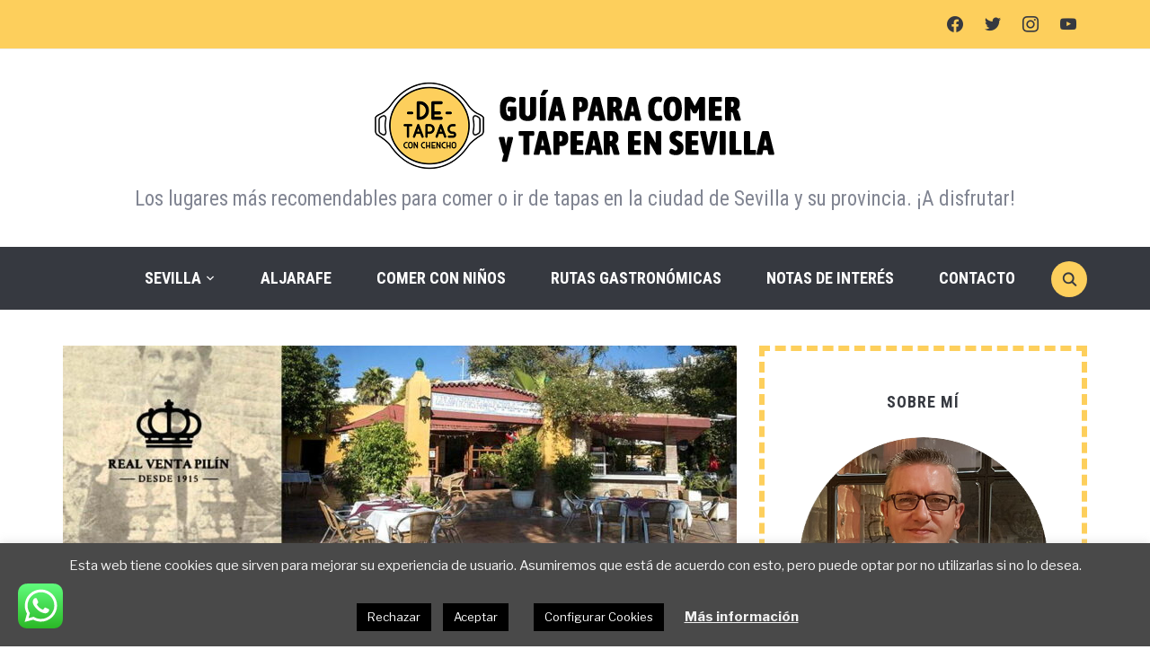

--- FILE ---
content_type: text/html; charset=UTF-8
request_url: https://www.detapasconchencho.es/real-venta-pilin/
body_size: 47702
content:
<!DOCTYPE html><html lang="es"><head><meta charset="UTF-8"><meta name="viewport" content="width=device-width, initial-scale=1.0"><link rel="profile" href="https://gmpg.org/xfn/11"><link rel="pingback" href="https://www.detapasconchencho.es/xmlrpc.php"><link media="all" href="https://www.detapasconchencho.es/wp-content/cache/autoptimize/css/autoptimize_156088d4f8f6c458ffb48c85f3727624.css" rel="stylesheet" /><title>Real Venta Pilín. Hostelería sevillana cargada de historia</title><meta name="description" content="Tipismo y tradición, con una oferta gastronómica de comida casera que hace honor a su herencia y que sigue teniendo ese encanto de lo esencial"/><meta name="robots" content="max-snippet:-1, max-image-preview:large, max-video-preview:-1"/><link rel="canonical" href="https://www.detapasconchencho.es/real-venta-pilin/" /><meta property="og:locale" content="es_ES" /><meta property="og:type" content="article" /><meta property="og:title" content="Real Venta Pilín. Hostelería sevillana cargada de historia" /><meta property="og:description" content="Tipismo y tradición, con una oferta gastronómica de comida casera que hace honor a su herencia y que sigue teniendo ese encanto de lo esencial" /><meta property="og:url" content="https://www.detapasconchencho.es/real-venta-pilin/" /><meta property="og:site_name" content="De Tapas con Chencho" /><meta property="article:publisher" content="https://www.facebook.com/Detapasconchencho" /><meta property="article:author" content="https://www.facebook.com/Detapasconchencho/" /><meta property="article:tag" content="Cocina Tradicional" /><meta property="article:section" content="Sevilla (Los Remedios)" /><meta property="article:published_time" content="2020-09-02T10:39:31+00:00" /><meta property="fb:app_id" content="486495431404342" /><meta property="og:image" content="https://www.detapasconchencho.es/wp-content/uploads/2020/09/PLANTILLA-pilin.jpg" /><meta property="og:image:secure_url" content="https://www.detapasconchencho.es/wp-content/uploads/2020/09/PLANTILLA-pilin.jpg" /><meta property="og:image:width" content="1140" /><meta property="og:image:height" content="375" /><meta name="twitter:card" content="summary_large_image" /><meta name="twitter:description" content="Tipismo y tradición, con una oferta gastronómica de comida casera que hace honor a su herencia y que sigue teniendo ese encanto de lo esencial" /><meta name="twitter:title" content="Real Venta Pilín. Hostelería sevillana cargada de historia" /><meta name="twitter:site" content="@Dtapaschencho" /><meta name="twitter:image" content="https://www.detapasconchencho.es/wp-content/uploads/2020/09/PLANTILLA-pilin.jpg" /><meta name="twitter:creator" content="@Dtapaschencho" /> <script type='application/ld+json' class='yoast-schema-graph yoast-schema-graph--main'>{"@context":"https://schema.org","@graph":[{"@type":"Organization","@id":"https://www.detapasconchencho.es/#organization","name":"De Tapas con Chencho","url":"https://www.detapasconchencho.es/","sameAs":["https://www.facebook.com/Detapasconchencho","https://www.instagram.com/dtapaschencho","https://www.youtube.com/c/DetapasconChenchoEs","https://twitter.com/Dtapaschencho"],"logo":{"@type":"ImageObject","@id":"https://www.detapasconchencho.es/#logo","url":"https://www.detapasconchencho.es/wp-content/uploads/2024/10/logo-fotos.png","width":100,"height":100,"caption":"De Tapas con Chencho"},"image":{"@id":"https://www.detapasconchencho.es/#logo"}},{"@type":"WebSite","@id":"https://www.detapasconchencho.es/#website","url":"https://www.detapasconchencho.es/","name":"De Tapas con Chencho","publisher":{"@id":"https://www.detapasconchencho.es/#organization"},"potentialAction":{"@type":"SearchAction","target":"https://www.detapasconchencho.es/?s={search_term_string}","query-input":"required name=search_term_string"}},{"@type":"ImageObject","@id":"https://www.detapasconchencho.es/real-venta-pilin/#primaryimage","url":"https://www.detapasconchencho.es/wp-content/uploads/2020/09/PLANTILLA-pilin.jpg","width":1140,"height":375},{"@type":"WebPage","@id":"https://www.detapasconchencho.es/real-venta-pilin/#webpage","url":"https://www.detapasconchencho.es/real-venta-pilin/","inLanguage":"es","name":"Real Venta Pil\u00edn. Hosteler\u00eda sevillana cargada de historia","isPartOf":{"@id":"https://www.detapasconchencho.es/#website"},"primaryImageOfPage":{"@id":"https://www.detapasconchencho.es/real-venta-pilin/#primaryimage"},"datePublished":"2020-09-02T10:39:31+00:00","dateModified":"2020-09-02T10:39:31+00:00","description":"Tipismo y tradici\u00f3n, con una oferta gastron\u00f3mica de comida casera que hace honor a su herencia y que sigue teniendo ese encanto de lo esencial"},{"@type":"Article","@id":"https://www.detapasconchencho.es/real-venta-pilin/#article","isPartOf":{"@id":"https://www.detapasconchencho.es/real-venta-pilin/#webpage"},"author":{"@id":"https://www.detapasconchencho.es/#/schema/person/de99fbac4ea71a6274e310247faeea14"},"headline":"Real Venta Pil\u00edn","datePublished":"2020-09-02T10:39:31+00:00","dateModified":"2020-09-02T10:39:31+00:00","commentCount":"1","mainEntityOfPage":{"@id":"https://www.detapasconchencho.es/real-venta-pilin/#webpage"},"publisher":{"@id":"https://www.detapasconchencho.es/#organization"},"image":{"@id":"https://www.detapasconchencho.es/real-venta-pilin/#primaryimage"},"keywords":"Cocina Tradicional","articleSection":"Sevilla (Los Remedios)"},{"@type":["Person"],"@id":"https://www.detapasconchencho.es/#/schema/person/de99fbac4ea71a6274e310247faeea14","name":"Chencho Cubiles","image":{"@type":"ImageObject","@id":"https://www.detapasconchencho.es/#authorlogo","url":"https://secure.gravatar.com/avatar/90139687ff31f31f1b8bdd806971cdf8?s=96&d=mm&r=g","caption":"Chencho Cubiles"},"sameAs":["https://www.facebook.com/Detapasconchencho/","https://twitter.com/Dtapaschencho"]}]}</script> <link rel='dns-prefetch' href='//assets.pinterest.com' /><link rel='dns-prefetch' href='//static.addtoany.com' /><link rel='dns-prefetch' href='//fonts.googleapis.com' /><link rel='dns-prefetch' href='//s.w.org' /><link rel="alternate" type="application/rss+xml" title="De Tapas con Chencho &raquo; Feed" href="https://www.detapasconchencho.es/feed/" /><link rel="alternate" type="application/rss+xml" title="De Tapas con Chencho &raquo; RSS de los comentarios" href="https://www.detapasconchencho.es/comments/feed/" /><link rel="alternate" type="application/rss+xml" title="De Tapas con Chencho &raquo; Real Venta Pilín RSS de los comentarios" href="https://www.detapasconchencho.es/real-venta-pilin/feed/" /> <script type="text/javascript">window._wpemojiSettings = {"baseUrl":"https:\/\/s.w.org\/images\/core\/emoji\/12.0.0-1\/72x72\/","ext":".png","svgUrl":"https:\/\/s.w.org\/images\/core\/emoji\/12.0.0-1\/svg\/","svgExt":".svg","source":{"concatemoji":"https:\/\/www.detapasconchencho.es\/wp-includes\/js\/wp-emoji-release.min.js?ver=5.2.23"}};
			!function(e,a,t){var n,r,o,i=a.createElement("canvas"),p=i.getContext&&i.getContext("2d");function s(e,t){var a=String.fromCharCode;p.clearRect(0,0,i.width,i.height),p.fillText(a.apply(this,e),0,0);e=i.toDataURL();return p.clearRect(0,0,i.width,i.height),p.fillText(a.apply(this,t),0,0),e===i.toDataURL()}function c(e){var t=a.createElement("script");t.src=e,t.defer=t.type="text/javascript",a.getElementsByTagName("head")[0].appendChild(t)}for(o=Array("flag","emoji"),t.supports={everything:!0,everythingExceptFlag:!0},r=0;r<o.length;r++)t.supports[o[r]]=function(e){if(!p||!p.fillText)return!1;switch(p.textBaseline="top",p.font="600 32px Arial",e){case"flag":return s([55356,56826,55356,56819],[55356,56826,8203,55356,56819])?!1:!s([55356,57332,56128,56423,56128,56418,56128,56421,56128,56430,56128,56423,56128,56447],[55356,57332,8203,56128,56423,8203,56128,56418,8203,56128,56421,8203,56128,56430,8203,56128,56423,8203,56128,56447]);case"emoji":return!s([55357,56424,55356,57342,8205,55358,56605,8205,55357,56424,55356,57340],[55357,56424,55356,57342,8203,55358,56605,8203,55357,56424,55356,57340])}return!1}(o[r]),t.supports.everything=t.supports.everything&&t.supports[o[r]],"flag"!==o[r]&&(t.supports.everythingExceptFlag=t.supports.everythingExceptFlag&&t.supports[o[r]]);t.supports.everythingExceptFlag=t.supports.everythingExceptFlag&&!t.supports.flag,t.DOMReady=!1,t.readyCallback=function(){t.DOMReady=!0},t.supports.everything||(n=function(){t.readyCallback()},a.addEventListener?(a.addEventListener("DOMContentLoaded",n,!1),e.addEventListener("load",n,!1)):(e.attachEvent("onload",n),a.attachEvent("onreadystatechange",function(){"complete"===a.readyState&&t.readyCallback()})),(n=t.source||{}).concatemoji?c(n.concatemoji):n.wpemoji&&n.twemoji&&(c(n.twemoji),c(n.wpemoji)))}(window,document,window._wpemojiSettings);</script> <link rel='stylesheet' id='wpzoom-rcb-block-google-font-css'  href='https://fonts.googleapis.com/css?family=Roboto+Condensed%3A400%2C400i%2C700%2C700i&#038;ver=5.2.23' type='text/css' media='all' /><link rel='stylesheet' id='foodica-google-fonts-css'  href='//fonts.googleapis.com/css?family=Libre+Franklin%3Aregular%2C700%2C700i%2Citalic%7CAnnie+Use+Your+Telescope%7CRoboto+Condensed%3Aregular%2C700%7CCabin%7CAsap+Condensed%3Aregular%2C700&#038;ver=5.2.23#038;subset=latin' type='text/css' media='all' /><link rel='stylesheet' id='dashicons-css'  href='https://www.detapasconchencho.es/wp-includes/css/dashicons.min.css?ver=5.2.23' type='text/css' media='all' /><link rel='preload' as='font'  id='wpzoom-social-icons-font-academicons-woff2-css'  href='https://www.detapasconchencho.es/wp-content/plugins/social-icons-widget-by-wpzoom/assets/font/academicons.woff2?v=1.9.2'  type='font/woff2' crossorigin /><link rel='preload' as='font'  id='wpzoom-social-icons-font-fontawesome-3-woff2-css'  href='https://www.detapasconchencho.es/wp-content/plugins/social-icons-widget-by-wpzoom/assets/font/fontawesome-webfont.woff2?v=4.7.0'  type='font/woff2' crossorigin /><link rel='preload' as='font'  id='wpzoom-social-icons-font-genericons-woff-css'  href='https://www.detapasconchencho.es/wp-content/plugins/social-icons-widget-by-wpzoom/assets/font/Genericons.woff'  type='font/woff' crossorigin /><link rel='preload' as='font'  id='wpzoom-social-icons-font-socicon-woff2-css'  href='https://www.detapasconchencho.es/wp-content/plugins/social-icons-widget-by-wpzoom/assets/font/socicon.woff2?v=4.2.18'  type='font/woff2' crossorigin /> <script>if (document.location.protocol != "https:") {document.location = document.URL.replace(/^http:/i, "https:");}</script><script type='text/javascript' src='https://www.detapasconchencho.es/wp-includes/js/jquery/jquery.js?ver=1.12.4-wp'></script> <script type='text/javascript'>window.a2a_config=window.a2a_config||{};a2a_config.callbacks=[];a2a_config.overlays=[];a2a_config.templates={};a2a_localize = {
	Share: "Compartir",
	Save: "Guardar",
	Subscribe: "Suscribir",
	Email: "Correo electrónico",
	Bookmark: "Marcador",
	ShowAll: "Mostrar todo",
	ShowLess: "Mostrar menos",
	FindServices: "Encontrar servicio(s)",
	FindAnyServiceToAddTo: "Encuentra al instante cualquier servicio para añadir a",
	PoweredBy: "Funciona con",
	ShareViaEmail: "Compartir por correo electrónico",
	SubscribeViaEmail: "Suscribirse a través de correo electrónico",
	BookmarkInYourBrowser: "Añadir a marcadores de tu navegador",
	BookmarkInstructions: "Presiona «Ctrl+D» o «\u2318+D» para añadir esta página a marcadores",
	AddToYourFavorites: "Añadir a tus favoritos",
	SendFromWebOrProgram: "Enviar desde cualquier dirección o programa de correo electrónico ",
	EmailProgram: "Programa de correo electrónico",
	More: "Más&#8230;",
	ThanksForSharing: "¡Gracias por compartir!",
	ThanksForFollowing: "¡Gracias por seguirnos!"
};</script> <script type='text/javascript' defer src='https://static.addtoany.com/menu/page.js'></script> <script type='text/javascript'>var Cli_Data = {"nn_cookie_ids":[],"cookielist":[],"non_necessary_cookies":[],"ccpaEnabled":"","ccpaRegionBased":"","ccpaBarEnabled":"","strictlyEnabled":["necessary","obligatoire"],"ccpaType":"gdpr","js_blocking":"","custom_integration":"","triggerDomRefresh":"","secure_cookies":""};
var cli_cookiebar_settings = {"animate_speed_hide":"500","animate_speed_show":"500","background":"#494949","border":"#d6a431","border_on":"","button_1_button_colour":"#000","button_1_button_hover":"#000000","button_1_link_colour":"#fff","button_1_as_button":"1","button_1_new_win":"1","button_2_button_colour":"#333","button_2_button_hover":"#292929","button_2_link_colour":"#f2f2f2","button_2_as_button":"","button_2_hidebar":"","button_3_button_colour":"#000","button_3_button_hover":"#000000","button_3_link_colour":"#fff","button_3_as_button":"1","button_3_new_win":"","button_4_button_colour":"#000","button_4_button_hover":"#000000","button_4_link_colour":"#fff","button_4_as_button":"1","button_7_button_colour":"#61a229","button_7_button_hover":"#4e8221","button_7_link_colour":"#fff","button_7_as_button":"1","button_7_new_win":"","font_family":"inherit","header_fix":"","notify_animate_hide":"1","notify_animate_show":"","notify_div_id":"#cookie-law-info-bar","notify_position_horizontal":"left","notify_position_vertical":"bottom","scroll_close":"","scroll_close_reload":"","accept_close_reload":"","reject_close_reload":"","showagain_tab":"1","showagain_background":"#fff","showagain_border":"#000","showagain_div_id":"#cookie-law-info-again","showagain_x_position":"100px","text":"#f4f4f4","show_once_yn":"","show_once":"10000","logging_on":"","as_popup":"","popup_overlay":"1","bar_heading_text":"","cookie_bar_as":"banner","popup_showagain_position":"bottom-right","widget_position":"left"};
var log_object = {"ajax_url":"https:\/\/www.detapasconchencho.es\/wp-admin\/admin-ajax.php"};</script> <script type='text/javascript'>function shouldTrack(){
var trackLoggedIn = true;
var loggedIn = false;
if(!loggedIn){
return true;
} else if( trackLoggedIn ) {
return true;
}
return false;
}
function hasWKGoogleAnalyticsCookie() {
return (new RegExp('wp_wk_ga_untrack_' + document.location.hostname)).test(document.cookie);
}
if (!hasWKGoogleAnalyticsCookie() && shouldTrack()) {
//Google Tag Manager
(function (w, d, s, l, i) {
w[l] = w[l] || [];
w[l].push({
'gtm.start':
new Date().getTime(), event: 'gtm.js'
});
var f = d.getElementsByTagName(s)[0],
j = d.createElement(s), dl = l != 'dataLayer' ? '&l=' + l : '';
j.async = true;
j.src =
'https://www.googletagmanager.com/gtm.js?id=' + i + dl;
f.parentNode.insertBefore(j, f);
})(window, document, 'script', 'dataLayer', 'GTM-K9ZDTTL3');
}</script> <link rel='https://api.w.org/' href='https://www.detapasconchencho.es/wp-json/' /><link rel="EditURI" type="application/rsd+xml" title="RSD" href="https://www.detapasconchencho.es/xmlrpc.php?rsd" /><link rel="wlwmanifest" type="application/wlwmanifest+xml" href="https://www.detapasconchencho.es/wp-includes/wlwmanifest.xml" /><meta name="generator" content="WordPress 5.2.23" /><link rel='shortlink' href='https://www.detapasconchencho.es/?p=21958' /><link rel="alternate" type="application/json+oembed" href="https://www.detapasconchencho.es/wp-json/oembed/1.0/embed?url=https%3A%2F%2Fwww.detapasconchencho.es%2Freal-venta-pilin%2F" /><link rel="alternate" type="text/xml+oembed" href="https://www.detapasconchencho.es/wp-json/oembed/1.0/embed?url=https%3A%2F%2Fwww.detapasconchencho.es%2Freal-venta-pilin%2F&#038;format=xml" /><meta name="generator" content="Foodica 2.8.1" /><meta name="generator" content="WPZOOM Framework 1.8.10" /> <script type="text/javascript">document.write('<style type="text/css">.tabber{display:none;}</style>');</script> <meta name="onesignal" content="wordpress-plugin"/> <script>window.OneSignal = window.OneSignal || [];

      OneSignal.push( function() {
        OneSignal.SERVICE_WORKER_UPDATER_PATH = "OneSignalSDKUpdaterWorker.js.php";
                      OneSignal.SERVICE_WORKER_PATH = "OneSignalSDKWorker.js.php";
                      OneSignal.SERVICE_WORKER_PARAM = { scope: "/" };
        OneSignal.setDefaultNotificationUrl("https://www.detapasconchencho.es");
        var oneSignal_options = {};
        window._oneSignalInitOptions = oneSignal_options;

        oneSignal_options['wordpress'] = true;
oneSignal_options['appId'] = '5623433f-c423-488a-bea4-a82d3f45e329';
oneSignal_options['allowLocalhostAsSecureOrigin'] = true;
oneSignal_options['welcomeNotification'] = { };
oneSignal_options['welcomeNotification']['title'] = "";
oneSignal_options['welcomeNotification']['message'] = "Gracias por suscribirte a De Tapas con Chencho";
oneSignal_options['path'] = "https://www.detapasconchencho.es/wp-content/plugins/onesignal-free-web-push-notifications/sdk_files/";
oneSignal_options['safari_web_id'] = "NTQ1MTVjODgtMTVjOS00OGZlLWE5YzctODY1ZTQ2OTM4Y2M0";
oneSignal_options['promptOptions'] = { };
oneSignal_options['promptOptions']['actionMessage'] = "Nos gustaría enviarte notificaciones con nuestras nuevas publicaciones.";
oneSignal_options['promptOptions']['exampleNotificationTitleDesktop'] = "Este es un ejemplo de notificación";
oneSignal_options['promptOptions']['exampleNotificationMessageDesktop'] = "Las notificaciones aparecerán en tu escritorio";
oneSignal_options['promptOptions']['exampleNotificationTitleMobile'] = "Ejemplo de notificación";
oneSignal_options['promptOptions']['exampleNotificationMessageMobile'] = "Las notificaciones aparecerán en tu móvil";
oneSignal_options['promptOptions']['exampleNotificationCaption'] = "(puedes dejar de recibir notificaciones en cualquier momento)";
oneSignal_options['promptOptions']['acceptButtonText'] = "PERMITIR";
oneSignal_options['promptOptions']['cancelButtonText'] = "NO GRACIAS";
oneSignal_options['promptOptions']['siteName'] = "https://www.detapasconchencho.es";
oneSignal_options['promptOptions']['autoAcceptTitle'] = "Clic Permitir";
oneSignal_options['notifyButton'] = { };
oneSignal_options['notifyButton']['enable'] = true;
oneSignal_options['notifyButton']['position'] = 'bottom-right';
oneSignal_options['notifyButton']['theme'] = 'default';
oneSignal_options['notifyButton']['size'] = 'medium';
oneSignal_options['notifyButton']['showCredit'] = true;
oneSignal_options['notifyButton']['text'] = {};
oneSignal_options['notifyButton']['text']['tip.state.unsubscribed'] = 'Hemos cancelado tu suscripción. Esperamos verte pronto.';
oneSignal_options['notifyButton']['text']['tip.state.subscribed'] = 'Bienvenido/a a De Tapas con Chencho.';
oneSignal_options['notifyButton']['text']['tip.state.blocked'] = 'Hemos bloqueado tu suscripciones a De Tapas con Chencho';
oneSignal_options['notifyButton']['text']['message.action.subscribed'] = 'Gracias por suscribirte a De Tapas con Chencho';
oneSignal_options['notifyButton']['text']['message.action.resubscribed'] = 'Bienvenido/a de nuevo a De Tapas con Chencho';
oneSignal_options['notifyButton']['text']['message.action.unsubscribed'] = 'No volverás a recibir nuestras notificaciones.';
oneSignal_options['notifyButton']['text']['dialog.main.title'] = 'Configura tus notificaciones';
oneSignal_options['notifyButton']['text']['dialog.main.button.subscribe'] = 'SUSCRIBIRME';
oneSignal_options['notifyButton']['text']['dialog.main.button.unsubscribe'] = 'DARME DE BAJA EN LAS SUSCRIPCIONES';
oneSignal_options['notifyButton']['text']['dialog.blocked.title'] = 'Bloquear/Desbloquear Notificaciones';
oneSignal_options['notifyButton']['text']['dialog.blocked.message'] = 'Sigue estas instrucciones para suscribirte:';
                OneSignal.init(window._oneSignalInitOptions);
                OneSignal.showSlidedownPrompt();      });

      function documentInitOneSignal() {
        var oneSignal_elements = document.getElementsByClassName("OneSignal-prompt");

        var oneSignalLinkClickHandler = function(event) { OneSignal.push(['registerForPushNotifications']); event.preventDefault(); };        for(var i = 0; i < oneSignal_elements.length; i++)
          oneSignal_elements[i].addEventListener('click', oneSignalLinkClickHandler, false);
      }

      if (document.readyState === 'complete') {
           documentInitOneSignal();
      }
      else {
           window.addEventListener("load", function(event){
               documentInitOneSignal();
          });
      }</script> <link rel="icon" href="https://www.detapasconchencho.es/wp-content/uploads/2014/05/cropped-logo-negativo-32x32.png" sizes="32x32" /><link rel="icon" href="https://www.detapasconchencho.es/wp-content/uploads/2014/05/cropped-logo-negativo-192x192.png" sizes="192x192" /><link rel="apple-touch-icon-precomposed" href="https://www.detapasconchencho.es/wp-content/uploads/2014/05/cropped-logo-negativo-180x180.png" /><meta name="msapplication-TileImage" content="https://www.detapasconchencho.es/wp-content/uploads/2014/05/cropped-logo-negativo-270x270.png" /></head><body data-rsssl=1 class="post-template-default single single-post postid-21958 single-format-standard wp-custom-logo"><div class="page-wrap"><header class="site-header"><nav class="top-navbar" role="navigation"><div class="inner-wrap"><div class="header_social"><div id="zoom-social-icons-widget-10" class="widget zoom-social-icons-widget"><h3 class="title"><span>Follow us</span></h3><ul class="zoom-social-icons-list zoom-social-icons-list--without-canvas zoom-social-icons-list--round zoom-social-icons-list--no-labels"><li class="zoom-social_icons-list__item"> <a class="zoom-social_icons-list__link" href="https://www.facebook.com/Detapasconchencho" target="_blank" title="Facebook" rel="nofollow noopener noreferrer"> <span class="screen-reader-text">facebook</span> <span class="zoom-social_icons-list-span social-icon socicon socicon-facebook" data-hover-rule="color" data-hover-color="#3b5998" style="color : #363940; font-size: 18px; padding:8px" ></span> </a></li><li class="zoom-social_icons-list__item"> <a class="zoom-social_icons-list__link" href="https://twitter.com/Dtapaschencho" target="_blank" title="Twitter" rel="nofollow noopener noreferrer"> <span class="screen-reader-text">twitter</span> <span class="zoom-social_icons-list-span social-icon socicon socicon-twitter" data-hover-rule="color" data-hover-color="#55acee" style="color : #363940; font-size: 18px; padding:8px" ></span> </a></li><li class="zoom-social_icons-list__item"> <a class="zoom-social_icons-list__link" href="https://www.instagram.com/dtapaschencho" target="_blank" title="Instagram" rel="nofollow noopener noreferrer"> <span class="screen-reader-text">instagram</span> <span class="zoom-social_icons-list-span social-icon socicon socicon-instagram" data-hover-rule="color" data-hover-color="#e4405f" style="color : #363940; font-size: 18px; padding:8px" ></span> </a></li><li class="zoom-social_icons-list__item"> <a class="zoom-social_icons-list__link" href="https://www.youtube.com/c/DetapasconchenchoEs" target="_blank" title="Default Label" rel="nofollow noopener noreferrer"> <span class="screen-reader-text">youtube</span> <span class="zoom-social_icons-list-span social-icon socicon socicon-youtube" data-hover-rule="color" data-hover-color="#e02a20" style="color : #363940; font-size: 18px; padding:8px" ></span> </a></li></ul></div></div><div id="navbar-top"></div></div></nav><div class="clear"></div><div class="inner-wrap"><div class="navbar-brand-wpz"> <a href="https://www.detapasconchencho.es/" class="custom-logo-link" rel="home" itemprop="url"><img width="449" height="104" src="https://www.detapasconchencho.es/wp-content/uploads/2019/07/cropped-logo-chencho.png" class="custom-logo" alt="De Tapas con Chencho" itemprop="logo" srcset="https://www.detapasconchencho.es/wp-content/uploads/2019/07/cropped-logo-chencho.png 449w, https://www.detapasconchencho.es/wp-content/uploads/2019/07/cropped-logo-chencho-300x69.png 300w, https://www.detapasconchencho.es/wp-content/uploads/2019/07/cropped-logo-chencho-400x93.png 400w" sizes="(max-width: 449px) 100vw, 449px" /></a><p class="tagline">Los lugares más recomendables para comer o ir de tapas en la ciudad de Sevilla y su provincia. ¡A disfrutar!</p></div></div><nav class="main-navbar" role="navigation"><div class="inner-wrap"><div id="sb-search" class="sb-search"><form method="get" id="searchform" action="https://www.detapasconchencho.es/"> <input type="search" class="sb-search-input" placeholder="Enter your keywords..."  name="s" id="s" /> <input type="submit" id="searchsubmit" class="sb-search-submit" value="Search" /> <span class="sb-icon-search"></span></form></div><div class="navbar-header-main"><div id="menu-main-slide" class="menu-menu-principal-container"><ul id="menu-menu-principal" class="menu"><li id="menu-item-2527" class="menu-item menu-item-type-custom menu-item-object-custom menu-item-has-children menu-item-2527"><a href="#">SEVILLA</a><ul class="sub-menu"><li id="menu-item-2533" class="menu-item menu-item-type-taxonomy menu-item-object-category menu-item-2533"><a href="https://www.detapasconchencho.es/comer-en-sevilla-centro/">CENTRO</a></li><li id="menu-item-2534" class="menu-item menu-item-type-taxonomy menu-item-object-category menu-item-2534"><a href="https://www.detapasconchencho.es/comer-en-sevilla-alameda/">ALAMEDA</a></li><li id="menu-item-18288" class="menu-item menu-item-type-taxonomy menu-item-object-category menu-item-18288"><a href="https://www.detapasconchencho.es/sevilla-arenal/">ARENAL</a></li><li id="menu-item-18289" class="menu-item menu-item-type-taxonomy menu-item-object-category menu-item-18289"><a href="https://www.detapasconchencho.es/sevilla-los-bermejales/">BERMEJALES</a></li><li id="menu-item-2535" class="menu-item menu-item-type-taxonomy menu-item-object-category current-post-ancestor current-menu-parent current-post-parent menu-item-2535"><a href="https://www.detapasconchencho.es/comer-en-sevilla-los-remedios/">LOS REMEDIOS</a></li><li id="menu-item-2536" class="menu-item menu-item-type-taxonomy menu-item-object-category menu-item-2536"><a href="https://www.detapasconchencho.es/comer-en-sevilla-macarena/">MACARENA</a></li><li id="menu-item-2537" class="menu-item menu-item-type-taxonomy menu-item-object-category menu-item-2537"><a href="https://www.detapasconchencho.es/tapear-sevilla-nervion/">NERVION</a></li><li id="menu-item-2538" class="menu-item menu-item-type-taxonomy menu-item-object-category menu-item-2538"><a href="https://www.detapasconchencho.es/tapear-comer-sevilla-triana/">TRIANA</a></li><li id="menu-item-18216" class="menu-item menu-item-type-taxonomy menu-item-object-category menu-item-18216"><a href="https://www.detapasconchencho.es/comer-en-sevilla-este/">SEVILLA ESTE</a></li><li id="menu-item-18285" class="menu-item menu-item-type-taxonomy menu-item-object-category menu-item-18285"><a href="https://www.detapasconchencho.es/sevilla-el-porvenir/">PORVENIR</a></li></ul></li><li id="menu-item-2539" class="menu-item menu-item-type-taxonomy menu-item-object-category menu-item-2539"><a href="https://www.detapasconchencho.es/sevilla-aljarafe/">ALJARAFE</a></li><li id="menu-item-10784" class="menu-item menu-item-type-taxonomy menu-item-object-category menu-item-10784"><a href="https://www.detapasconchencho.es/comer-con-ninos/">COMER CON NIÑOS</a></li><li id="menu-item-2532" class="menu-item menu-item-type-taxonomy menu-item-object-category menu-item-2532"><a href="https://www.detapasconchencho.es/rutas-gastronomicas-sevilla/">RUTAS GASTRONÓMICAS</a></li><li id="menu-item-2721" class="menu-item menu-item-type-taxonomy menu-item-object-category menu-item-2721"><a href="https://www.detapasconchencho.es/noticias-blog-gastronomia/">NOTAS DE INTERÉS</a></li><li id="menu-item-18827" class="menu-item menu-item-type-post_type menu-item-object-page menu-item-18827"><a href="https://www.detapasconchencho.es/contacto/">CONTACTO</a></li></ul></div></div><div id="navbar-main"><div class="menu-menu-principal-container"><ul id="menu-menu-principal-1" class="navbar-wpz dropdown sf-menu"><li class="menu-item menu-item-type-custom menu-item-object-custom menu-item-has-children menu-item-2527"><a href="#">SEVILLA</a><ul class="sub-menu"><li class="menu-item menu-item-type-taxonomy menu-item-object-category menu-item-2533"><a href="https://www.detapasconchencho.es/comer-en-sevilla-centro/">CENTRO</a></li><li class="menu-item menu-item-type-taxonomy menu-item-object-category menu-item-2534"><a href="https://www.detapasconchencho.es/comer-en-sevilla-alameda/">ALAMEDA</a></li><li class="menu-item menu-item-type-taxonomy menu-item-object-category menu-item-18288"><a href="https://www.detapasconchencho.es/sevilla-arenal/">ARENAL</a></li><li class="menu-item menu-item-type-taxonomy menu-item-object-category menu-item-18289"><a href="https://www.detapasconchencho.es/sevilla-los-bermejales/">BERMEJALES</a></li><li class="menu-item menu-item-type-taxonomy menu-item-object-category current-post-ancestor current-menu-parent current-post-parent menu-item-2535"><a href="https://www.detapasconchencho.es/comer-en-sevilla-los-remedios/">LOS REMEDIOS</a></li><li class="menu-item menu-item-type-taxonomy menu-item-object-category menu-item-2536"><a href="https://www.detapasconchencho.es/comer-en-sevilla-macarena/">MACARENA</a></li><li class="menu-item menu-item-type-taxonomy menu-item-object-category menu-item-2537"><a href="https://www.detapasconchencho.es/tapear-sevilla-nervion/">NERVION</a></li><li class="menu-item menu-item-type-taxonomy menu-item-object-category menu-item-2538"><a href="https://www.detapasconchencho.es/tapear-comer-sevilla-triana/">TRIANA</a></li><li class="menu-item menu-item-type-taxonomy menu-item-object-category menu-item-18216"><a href="https://www.detapasconchencho.es/comer-en-sevilla-este/">SEVILLA ESTE</a></li><li class="menu-item menu-item-type-taxonomy menu-item-object-category menu-item-18285"><a href="https://www.detapasconchencho.es/sevilla-el-porvenir/">PORVENIR</a></li></ul></li><li class="menu-item menu-item-type-taxonomy menu-item-object-category menu-item-2539"><a href="https://www.detapasconchencho.es/sevilla-aljarafe/">ALJARAFE</a></li><li class="menu-item menu-item-type-taxonomy menu-item-object-category menu-item-10784"><a href="https://www.detapasconchencho.es/comer-con-ninos/">COMER CON NIÑOS</a></li><li class="menu-item menu-item-type-taxonomy menu-item-object-category menu-item-2532"><a href="https://www.detapasconchencho.es/rutas-gastronomicas-sevilla/">RUTAS GASTRONÓMICAS</a></li><li class="menu-item menu-item-type-taxonomy menu-item-object-category menu-item-2721"><a href="https://www.detapasconchencho.es/noticias-blog-gastronomia/">NOTAS DE INTERÉS</a></li><li class="menu-item menu-item-type-post_type menu-item-object-page menu-item-18827"><a href="https://www.detapasconchencho.es/contacto/">CONTACTO</a></li></ul></div></div></div></nav><div class="clear"></div></header><div class="inner-wrap"><main id="main" class="site-main" role="main"><div class="content-area"><article id="post-21958" class="post-21958 post type-post status-publish format-standard has-post-thumbnail hentry category-comer-en-sevilla-los-remedios tag-cocina-tradicional"><div class="post-thumb"> <img width="750" height="247" src="https://www.detapasconchencho.es/wp-content/uploads/2020/09/PLANTILLA-pilin-750x247.jpg" class="photo wp-post-image" alt="" srcset="https://www.detapasconchencho.es/wp-content/uploads/2020/09/PLANTILLA-pilin-750x247.jpg 750w, https://www.detapasconchencho.es/wp-content/uploads/2020/09/PLANTILLA-pilin-300x99.jpg 300w, https://www.detapasconchencho.es/wp-content/uploads/2020/09/PLANTILLA-pilin-768x253.jpg 768w, https://www.detapasconchencho.es/wp-content/uploads/2020/09/PLANTILLA-pilin-1024x337.jpg 1024w, https://www.detapasconchencho.es/wp-content/uploads/2020/09/PLANTILLA-pilin-400x132.jpg 400w, https://www.detapasconchencho.es/wp-content/uploads/2020/09/PLANTILLA-pilin.jpg 1140w" sizes="(max-width: 750px) 100vw, 750px" /></div><header class="entry-header"><h1 class="entry-title fn">Real Venta Pilín</h1><div class="entry-meta"> <span class="entry-author">Written by <a href="https://www.detapasconchencho.es/author/chencho-cubiles/" title="Entradas de Chencho Cubiles" rel="author">Chencho Cubiles</a></span> <span class="entry-date">Published on <time class="entry-date" datetime="2020-09-02T12:39:31+01:00">2 septiembre, 2020</time> </span> <span class="entry-category">in <a href="https://www.detapasconchencho.es/comer-en-sevilla-los-remedios/" rel="category tag">Sevilla (Los Remedios)</a></span><div class="clear"></div></div></header><div class="entry-content"><p><a href="https://goo.gl/maps/pTtuXvYhpXj7NAJ59" target="_blank" rel="noopener noreferrer">Avenida Maestranza Aérea, 86, 41011 Sevilla</a><br /> <a href="tel:+34954452986" target="_blank" rel="noopener noreferrer">Teléfono: 954 45 29 86</a></p><p>La mayoría de las ventas de la provincia se fundaron para ser parada y fonda de viajeros y en todas ellas se sirve una cocina tradicional que rememora sus orígenes humildes. Numerosas historias y leyendas las han convertido en auténticos monumentos populares. El 5 de abril de 2018 la Real Venta de Pilín cumplió un siglo desde su apertura, con lo que se puede considerar la venta más antigua de la capital. Para celebrarlo, los hermanos González-Mazón Álvarez, organizaron un evento en el establecimiento hostelero en el que se descubrirá un azulejo conmemorativo. Su fundador fue Feliciano González Pacheco &#8220;Pilín&#8221;, banderillero de Juan Belmonte. En la actualidad, sus nietos forman la tercera generación de una familia que continúa con la tradición de ofrecer buena cocina casera a sus clientes. La Real venta Pilín fue diseñada por Aníbal González. El propio Feliciano narra que en el año 1915 un barracón en obra se derrumbó causando muchos heridos. Pilín ayudó al rescate de las personas accidentadas y como muestra de su agradecimiento Aníbal González le ofreció cien pesetas. El rechazó el dinero porque, según dijo, lo hizo de forma voluntaria. Unos años después pensó en abrir una venta y habló con Aníbal González, quien le hizo los planos y envió a un encargado y dos operarios que terminaron las obras en un mes.</p><div id='gallery-5' class='gallery galleryid-21958 gallery-columns-2 gallery-size-large'><figure class='gallery-item'><div class='gallery-icon landscape'> <img width="750" height="563" src="https://www.detapasconchencho.es/wp-content/uploads/2020/09/pilin-11.jpg" class="attachment-large size-large" alt="" srcset="https://www.detapasconchencho.es/wp-content/uploads/2020/09/pilin-11.jpg 800w, https://www.detapasconchencho.es/wp-content/uploads/2020/09/pilin-11-300x225.jpg 300w, https://www.detapasconchencho.es/wp-content/uploads/2020/09/pilin-11-768x576.jpg 768w, https://www.detapasconchencho.es/wp-content/uploads/2020/09/pilin-11-400x300.jpg 400w, https://www.detapasconchencho.es/wp-content/uploads/2020/09/pilin-11-750x563.jpg 750w" sizes="(max-width: 750px) 100vw, 750px" /></div></figure><figure class='gallery-item'><div class='gallery-icon landscape'> <img width="750" height="563" src="https://www.detapasconchencho.es/wp-content/uploads/2020/09/pilin-6.jpg" class="attachment-large size-large" alt="" srcset="https://www.detapasconchencho.es/wp-content/uploads/2020/09/pilin-6.jpg 800w, https://www.detapasconchencho.es/wp-content/uploads/2020/09/pilin-6-300x225.jpg 300w, https://www.detapasconchencho.es/wp-content/uploads/2020/09/pilin-6-768x576.jpg 768w, https://www.detapasconchencho.es/wp-content/uploads/2020/09/pilin-6-400x300.jpg 400w, https://www.detapasconchencho.es/wp-content/uploads/2020/09/pilin-6-750x563.jpg 750w" sizes="(max-width: 750px) 100vw, 750px" /></div></figure><figure class='gallery-item'><div class='gallery-icon landscape'> <img width="750" height="563" src="https://www.detapasconchencho.es/wp-content/uploads/2020/09/pilin-5.jpg" class="attachment-large size-large" alt="" srcset="https://www.detapasconchencho.es/wp-content/uploads/2020/09/pilin-5.jpg 800w, https://www.detapasconchencho.es/wp-content/uploads/2020/09/pilin-5-300x225.jpg 300w, https://www.detapasconchencho.es/wp-content/uploads/2020/09/pilin-5-768x576.jpg 768w, https://www.detapasconchencho.es/wp-content/uploads/2020/09/pilin-5-400x300.jpg 400w, https://www.detapasconchencho.es/wp-content/uploads/2020/09/pilin-5-750x563.jpg 750w" sizes="(max-width: 750px) 100vw, 750px" /></div></figure><figure class='gallery-item'><div class='gallery-icon landscape'> <img width="750" height="563" src="https://www.detapasconchencho.es/wp-content/uploads/2020/09/pilin-14.jpg" class="attachment-large size-large" alt="" srcset="https://www.detapasconchencho.es/wp-content/uploads/2020/09/pilin-14.jpg 800w, https://www.detapasconchencho.es/wp-content/uploads/2020/09/pilin-14-300x225.jpg 300w, https://www.detapasconchencho.es/wp-content/uploads/2020/09/pilin-14-768x576.jpg 768w, https://www.detapasconchencho.es/wp-content/uploads/2020/09/pilin-14-400x300.jpg 400w, https://www.detapasconchencho.es/wp-content/uploads/2020/09/pilin-14-750x563.jpg 750w" sizes="(max-width: 750px) 100vw, 750px" /></div></figure></div><p>Hacía tiempo que queríamos hacer parada en este ejemplo al tesón y el trabajo de una familia que continua empeñada en perpetuar la herencia de sus antepasados. La gracia de la Venta Pilín radica en parte en lo rancio de su propuesta. Son pocos los cambios que ha sufrido este establecimiento a lo largo de los años, y así debe ser para que no pierda su esencia. Pero las nuevas herramientas de análisis de la red no le daban buenas valoraciones a este emblemático local, motivo más que suficiente para que vayamos a comprobarlo de primera mano. Las quejas van dirigidas sobre todo al trato del personal y la tardanza en el servicio. Lo cierto es que los chicos jóvenes que nos atendieron no son unas castañuelas, pero yo no voy a un sitio como este a que los camareros me cuenten un chiste. En mi opinión, el trato fue correcto y la comida llego muy rápido y con la cadencia necesaria. Esto es lo de siempre, cada cual cuenta la historia según le va. Para mí la experiencia fue positiva hasta en el precio, 52,00€ comida y ocho bebidas para cuatro personas.</p><div id='gallery-6' class='gallery galleryid-21958 gallery-columns-2 gallery-size-large'><figure class='gallery-item'><div class='gallery-icon landscape'> <img width="750" height="563" src="https://www.detapasconchencho.es/wp-content/uploads/2020/09/pilin-3.jpg" class="attachment-large size-large" alt="" srcset="https://www.detapasconchencho.es/wp-content/uploads/2020/09/pilin-3.jpg 800w, https://www.detapasconchencho.es/wp-content/uploads/2020/09/pilin-3-300x225.jpg 300w, https://www.detapasconchencho.es/wp-content/uploads/2020/09/pilin-3-768x576.jpg 768w, https://www.detapasconchencho.es/wp-content/uploads/2020/09/pilin-3-400x300.jpg 400w, https://www.detapasconchencho.es/wp-content/uploads/2020/09/pilin-3-750x563.jpg 750w" sizes="(max-width: 750px) 100vw, 750px" /></div></figure><figure class='gallery-item'><div class='gallery-icon landscape'> <img width="750" height="563" src="https://www.detapasconchencho.es/wp-content/uploads/2020/09/pilin-13.jpg" class="attachment-large size-large" alt="" srcset="https://www.detapasconchencho.es/wp-content/uploads/2020/09/pilin-13.jpg 800w, https://www.detapasconchencho.es/wp-content/uploads/2020/09/pilin-13-300x225.jpg 300w, https://www.detapasconchencho.es/wp-content/uploads/2020/09/pilin-13-768x576.jpg 768w, https://www.detapasconchencho.es/wp-content/uploads/2020/09/pilin-13-400x300.jpg 400w, https://www.detapasconchencho.es/wp-content/uploads/2020/09/pilin-13-750x563.jpg 750w" sizes="(max-width: 750px) 100vw, 750px" /></div></figure><figure class='gallery-item'><div class='gallery-icon landscape'> <img width="750" height="563" src="https://www.detapasconchencho.es/wp-content/uploads/2020/09/pilin-7.jpg" class="attachment-large size-large" alt="" srcset="https://www.detapasconchencho.es/wp-content/uploads/2020/09/pilin-7.jpg 800w, https://www.detapasconchencho.es/wp-content/uploads/2020/09/pilin-7-300x225.jpg 300w, https://www.detapasconchencho.es/wp-content/uploads/2020/09/pilin-7-768x576.jpg 768w, https://www.detapasconchencho.es/wp-content/uploads/2020/09/pilin-7-400x300.jpg 400w, https://www.detapasconchencho.es/wp-content/uploads/2020/09/pilin-7-750x563.jpg 750w" sizes="(max-width: 750px) 100vw, 750px" /></div></figure><figure class='gallery-item'><div class='gallery-icon landscape'> <img width="750" height="563" src="https://www.detapasconchencho.es/wp-content/uploads/2020/09/pilin-8.jpg" class="attachment-large size-large" alt="" srcset="https://www.detapasconchencho.es/wp-content/uploads/2020/09/pilin-8.jpg 800w, https://www.detapasconchencho.es/wp-content/uploads/2020/09/pilin-8-300x225.jpg 300w, https://www.detapasconchencho.es/wp-content/uploads/2020/09/pilin-8-768x576.jpg 768w, https://www.detapasconchencho.es/wp-content/uploads/2020/09/pilin-8-400x300.jpg 400w, https://www.detapasconchencho.es/wp-content/uploads/2020/09/pilin-8-750x563.jpg 750w" sizes="(max-width: 750px) 100vw, 750px" /></div></figure></div><p>La Real Venta Pilín está situada justo frente a la puerta principal de Construcciones aeronáuticas. El odontólogo Aníbal González, nieto del arquitecto, afirma que «la venta Pilín es un signo del regionalismo sevillano más tradicional, por el diseño del edificio y la decoración de sus jardines&#8221;. Estamos en una especie de oasis en el barrio de Tablada que te da la bienvenida con unos hermosos jardines por el que transitan dos pavos reales, y con una enorme zona exterior con grandes árboles e infinidad de mesas separadas entre sí para mantener a raya al virus. En el interior cuelgan fotografías de pabellones emblemáticos de la Exposición del 29. La arquitectura regionalista predomina en sus vigas de madera y el originario mostrador. El ambiente taurino tampoco podía faltar en esta venta que conserva el legado de Juan Belmonte.</p><div id='gallery-7' class='gallery galleryid-21958 gallery-columns-2 gallery-size-large'><figure class='gallery-item'><div class='gallery-icon landscape'> <img width="750" height="563" src="https://www.detapasconchencho.es/wp-content/uploads/2020/09/pilin-9.jpg" class="attachment-large size-large" alt="" srcset="https://www.detapasconchencho.es/wp-content/uploads/2020/09/pilin-9.jpg 800w, https://www.detapasconchencho.es/wp-content/uploads/2020/09/pilin-9-300x225.jpg 300w, https://www.detapasconchencho.es/wp-content/uploads/2020/09/pilin-9-768x576.jpg 768w, https://www.detapasconchencho.es/wp-content/uploads/2020/09/pilin-9-400x300.jpg 400w, https://www.detapasconchencho.es/wp-content/uploads/2020/09/pilin-9-750x563.jpg 750w" sizes="(max-width: 750px) 100vw, 750px" /></div></figure><figure class='gallery-item'><div class='gallery-icon landscape'> <img width="750" height="563" src="https://www.detapasconchencho.es/wp-content/uploads/2020/09/pilin-4.jpg" class="attachment-large size-large" alt="" srcset="https://www.detapasconchencho.es/wp-content/uploads/2020/09/pilin-4.jpg 800w, https://www.detapasconchencho.es/wp-content/uploads/2020/09/pilin-4-300x225.jpg 300w, https://www.detapasconchencho.es/wp-content/uploads/2020/09/pilin-4-768x576.jpg 768w, https://www.detapasconchencho.es/wp-content/uploads/2020/09/pilin-4-400x300.jpg 400w, https://www.detapasconchencho.es/wp-content/uploads/2020/09/pilin-4-750x563.jpg 750w" sizes="(max-width: 750px) 100vw, 750px" /></div></figure><figure class='gallery-item'><div class='gallery-icon landscape'> <img width="750" height="563" src="https://www.detapasconchencho.es/wp-content/uploads/2020/09/pilin-2.jpg" class="attachment-large size-large" alt="" srcset="https://www.detapasconchencho.es/wp-content/uploads/2020/09/pilin-2.jpg 800w, https://www.detapasconchencho.es/wp-content/uploads/2020/09/pilin-2-300x225.jpg 300w, https://www.detapasconchencho.es/wp-content/uploads/2020/09/pilin-2-768x576.jpg 768w, https://www.detapasconchencho.es/wp-content/uploads/2020/09/pilin-2-400x300.jpg 400w, https://www.detapasconchencho.es/wp-content/uploads/2020/09/pilin-2-750x563.jpg 750w" sizes="(max-width: 750px) 100vw, 750px" /></div></figure><figure class='gallery-item'><div class='gallery-icon landscape'> <img width="750" height="563" src="https://www.detapasconchencho.es/wp-content/uploads/2020/09/pilin-10.jpg" class="attachment-large size-large" alt="" srcset="https://www.detapasconchencho.es/wp-content/uploads/2020/09/pilin-10.jpg 800w, https://www.detapasconchencho.es/wp-content/uploads/2020/09/pilin-10-300x225.jpg 300w, https://www.detapasconchencho.es/wp-content/uploads/2020/09/pilin-10-768x576.jpg 768w, https://www.detapasconchencho.es/wp-content/uploads/2020/09/pilin-10-400x300.jpg 400w, https://www.detapasconchencho.es/wp-content/uploads/2020/09/pilin-10-750x563.jpg 750w" sizes="(max-width: 750px) 100vw, 750px" /></div></figure></div><p>La Carta es rica en variedad y platos típicos de estos establecimientos, casi todos en formato ración: Ensalada de pollo 9,20€, tomates con ajito y melva 9,00€, pimientos fritos 7,00€, berenjenas fritas 7,00€, tortilla de patatas Pilín 3,50€/10,00€, huevos fritos con patatas, pimientos y chorizo 9,00€, chorizo criollo 8,50€, lagartito ibérico 10,50€, solomillo ibérico 13,50€, presa ibérica 16,00€, boquerones 9,00€, chocos fritos 10,50€, puntillitas 9,60€ o el revuelto al gusto 10,00€. En &#8220;Pilín deluxe&#8221; tenéis queso viejo 3,40€/10,20€, jamón ibérico 3,50€/10,50€, salmorejo 3,50€, ensaladilla 3,50€/9,60€, antojo de la tita (papas con cebollita) 7,00€, croquetas de puchero 3,20€/9,60€, serranito Pilín 3,90€/11,70€, pollo frito 3,50€/10,50€, carrillada 3,50€/10,50€, solomillo al whisky 3,70€/11,70€, lagrimita de pollo 3,20€/9,60€, anchoas 2,20€ unidad. Tarritos de postre 3,50€. Entre 10 y 12 referencias de vinos clásicos de los que podemos encontrar en la mayoría de los bares sevillanos.</p><div id='gallery-8' class='gallery galleryid-21958 gallery-columns-2 gallery-size-large'><figure class='gallery-item'><div class='gallery-icon landscape'> <img width="750" height="563" src="https://www.detapasconchencho.es/wp-content/uploads/2020/09/pilin-20.jpg" class="attachment-large size-large" alt="" srcset="https://www.detapasconchencho.es/wp-content/uploads/2020/09/pilin-20.jpg 800w, https://www.detapasconchencho.es/wp-content/uploads/2020/09/pilin-20-300x225.jpg 300w, https://www.detapasconchencho.es/wp-content/uploads/2020/09/pilin-20-768x576.jpg 768w, https://www.detapasconchencho.es/wp-content/uploads/2020/09/pilin-20-400x300.jpg 400w, https://www.detapasconchencho.es/wp-content/uploads/2020/09/pilin-20-750x563.jpg 750w" sizes="(max-width: 750px) 100vw, 750px" /></div></figure><figure class='gallery-item'><div class='gallery-icon landscape'> <img width="750" height="563" src="https://www.detapasconchencho.es/wp-content/uploads/2020/09/pilin-18.jpg" class="attachment-large size-large" alt="" srcset="https://www.detapasconchencho.es/wp-content/uploads/2020/09/pilin-18.jpg 800w, https://www.detapasconchencho.es/wp-content/uploads/2020/09/pilin-18-300x225.jpg 300w, https://www.detapasconchencho.es/wp-content/uploads/2020/09/pilin-18-768x576.jpg 768w, https://www.detapasconchencho.es/wp-content/uploads/2020/09/pilin-18-400x300.jpg 400w, https://www.detapasconchencho.es/wp-content/uploads/2020/09/pilin-18-750x563.jpg 750w" sizes="(max-width: 750px) 100vw, 750px" /></div></figure><figure class='gallery-item'><div class='gallery-icon landscape'> <img width="750" height="563" src="https://www.detapasconchencho.es/wp-content/uploads/2020/09/pilin-19.jpg" class="attachment-large size-large" alt="" srcset="https://www.detapasconchencho.es/wp-content/uploads/2020/09/pilin-19.jpg 800w, https://www.detapasconchencho.es/wp-content/uploads/2020/09/pilin-19-300x225.jpg 300w, https://www.detapasconchencho.es/wp-content/uploads/2020/09/pilin-19-768x576.jpg 768w, https://www.detapasconchencho.es/wp-content/uploads/2020/09/pilin-19-400x300.jpg 400w, https://www.detapasconchencho.es/wp-content/uploads/2020/09/pilin-19-750x563.jpg 750w" sizes="(max-width: 750px) 100vw, 750px" /></div></figure><figure class='gallery-item'><div class='gallery-icon landscape'> <img width="750" height="563" src="https://www.detapasconchencho.es/wp-content/uploads/2020/09/pilin-16.jpg" class="attachment-large size-large" alt="" srcset="https://www.detapasconchencho.es/wp-content/uploads/2020/09/pilin-16.jpg 800w, https://www.detapasconchencho.es/wp-content/uploads/2020/09/pilin-16-300x225.jpg 300w, https://www.detapasconchencho.es/wp-content/uploads/2020/09/pilin-16-768x576.jpg 768w, https://www.detapasconchencho.es/wp-content/uploads/2020/09/pilin-16-400x300.jpg 400w, https://www.detapasconchencho.es/wp-content/uploads/2020/09/pilin-16-750x563.jpg 750w" sizes="(max-width: 750px) 100vw, 750px" /></div></figure></div><p>Más que una venta, &#8220;Pilín&#8221; es en realidad una institución hostelera sevillana cargada de historia, tipismo y tradición, con una oferta gastronómica de comida casera que hace honor a su herencia. Son muchos los recuerdos que conservamos los sevillanos que desde pequeños hemos pasado días agradables y familiares en estos locales, pero desgraciadamente cada vez quedan menos espacios de estas características, que siguen teniendo ese encanto de lo esencial, de la buena materia prima servida sin ningún tipo de boato ni parafernalia. Los precios en Pilín son apropiados para el espacio y lo que se oferta. Es cierto que el servicio no es demasiado amigable, pero son correctos en el trato y el ambiente es familiar y relajado. Por lo menos desde nuestra experiencia podemos decir que Real Venta Pilín bien merece una visita, sobre todo si vais en familia y con niños pequeños, porque hay espacio de sobra para que jueguen mientras coméis.<br /> <iframe style="border: 0;" tabindex="0" src="https://www.google.com/maps/embed?pb=!1m18!1m12!1m3!1d3170.93899931267!2d-6.004498084415621!3d37.36762024325207!2m3!1f0!2f0!3f0!3m2!1i1024!2i768!4f13.1!3m3!1m2!1s0xd126c371412111d%3A0x4a45b353943406d2!2sReal%20Venta%20de%20Pil%C3%ADn!5e0!3m2!1ses!2ses!4v1599042138355!5m2!1ses!2ses" width="100%" height="450" frameborder="0" allowfullscreen="allowfullscreen" aria-hidden="false"><span data-mce-type="bookmark" style="display: inline-block; width: 0px; overflow: hidden; line-height: 0;" class="mce_SELRES_start">﻿</span></iframe></p><div class="addtoany_share_save_container addtoany_content addtoany_content_bottom"><div class="addtoany_header">Compártelo en tus redes sociales</div><div class="a2a_kit a2a_kit_size_32 addtoany_list" data-a2a-url="https://www.detapasconchencho.es/real-venta-pilin/" data-a2a-title="Real Venta Pilín"><a class="a2a_button_twitter" href="https://www.addtoany.com/add_to/twitter?linkurl=https%3A%2F%2Fwww.detapasconchencho.es%2Freal-venta-pilin%2F&amp;linkname=Real%20Venta%20Pil%C3%ADn" title="Twitter" rel="nofollow noopener" target="_blank"></a><a class="a2a_button_facebook" href="https://www.addtoany.com/add_to/facebook?linkurl=https%3A%2F%2Fwww.detapasconchencho.es%2Freal-venta-pilin%2F&amp;linkname=Real%20Venta%20Pil%C3%ADn" title="Facebook" rel="nofollow noopener" target="_blank"></a><a class="a2a_button_whatsapp" href="https://www.addtoany.com/add_to/whatsapp?linkurl=https%3A%2F%2Fwww.detapasconchencho.es%2Freal-venta-pilin%2F&amp;linkname=Real%20Venta%20Pil%C3%ADn" title="WhatsApp" rel="nofollow noopener" target="_blank"></a></div></div><div class="clear"></div></div></article><footer class="entry-footer"><div class="tag_list"><h4>Tags</h4> <a href="https://www.detapasconchencho.es/tag/cocina-tradicional/" rel="tag">Cocina Tradicional</a></div><div class="prevnext"><div class="previous_post_pag"><div class="prevnext_container"> <a href="https://www.detapasconchencho.es/el-mercader-de-triana/" title="El Mercader de Triana"><img width="100" height="100" src="https://www.detapasconchencho.es/wp-content/uploads/2020/08/PLANTILLA-mercader-100x100.jpg" class="attachment-prevnext-small size-prevnext-small wp-post-image" alt="" srcset="https://www.detapasconchencho.es/wp-content/uploads/2020/08/PLANTILLA-mercader-100x100.jpg 100w, https://www.detapasconchencho.es/wp-content/uploads/2020/08/PLANTILLA-mercader-150x150.jpg 150w, https://www.detapasconchencho.es/wp-content/uploads/2020/08/PLANTILLA-mercader-360x360.jpg 360w" sizes="(max-width: 100px) 100vw, 100px" /></a> <a class="prevnext_title" href="https://www.detapasconchencho.es/el-mercader-de-triana/" title="El Mercader de Triana">El Mercader de Triana</a></div></div><div class="next_post_pag"><div class="prevnext_container"> <a class="prevnext_title" href="https://www.detapasconchencho.es/restaurante-petra-cocina-a-la-piedra/" title="Restaurante Petra. Cocina a la Piedra">Restaurante Petra. Cocina a la Piedra</a> <a href="https://www.detapasconchencho.es/restaurante-petra-cocina-a-la-piedra/" title="Restaurante Petra. Cocina a la Piedra"><img width="100" height="100" src="https://www.detapasconchencho.es/wp-content/uploads/2020/09/PLANTILLA-petra-100x100.jpg" class="attachment-prevnext-small size-prevnext-small wp-post-image" alt="" srcset="https://www.detapasconchencho.es/wp-content/uploads/2020/09/PLANTILLA-petra-100x100.jpg 100w, https://www.detapasconchencho.es/wp-content/uploads/2020/09/PLANTILLA-petra-150x150.jpg 150w, https://www.detapasconchencho.es/wp-content/uploads/2020/09/PLANTILLA-petra-360x360.jpg 360w" sizes="(max-width: 100px) 100vw, 100px" /></a></div></div></div></footer><div id="comments"><h3>One Comment</h3><ol class="commentlist"><li class="comment even thread-even depth-1 clearfix" id="li-comment-101"><div id="comment-101"> <img alt='' src='https://secure.gravatar.com/avatar/6667d712399363398d2bc1b686d77031?s=72&#038;d=mm&#038;r=g' srcset='https://secure.gravatar.com/avatar/6667d712399363398d2bc1b686d77031?s=144&#038;d=mm&#038;r=g 2x' class='avatar avatar-72 photo' height='72' width='72' /><div class="comment-main"><div class="comment-author vcard"> <cite class="fn">fernando</cite><div class="comment-meta commentmetadata"><a
 href="https://www.detapasconchencho.es/real-venta-pilin/#comment-101"> 3 septiembre, 2020 a las 10:40 am</a> &nbsp;&middot;&nbsp;&nbsp;<a rel='nofollow' class='comment-reply-link' href='#comment-101' data-commentid="101" data-postid="21958" data-belowelement="comment-101" data-respondelement="respond" aria-label='Responder a fernando'>Responder</a></div></div><div class="comment-body"><p>interesante</p></div></div></div></li></ol><div id="respond" class="comment-respond"><h3 id="reply-title" class="comment-reply-title">Leave a Comment <small><a rel="nofollow" id="cancel-comment-reply-link" href="/real-venta-pilin/#respond" style="display:none;">Cancel</a></small></h3><form action="https://www.detapasconchencho.es/wp-comments-post.php" method="post" id="commentform" class="comment-form" novalidate><p class="comment-notes"><span id="email-notes">Tu dirección de correo electrónico no será publicada.</span></p><p class="comment-form-comment"><label for="comment">Message</label><textarea id="comment" name="comment" cols="35" rows="5" aria-required="true" class="required"></textarea></p><div class="clear"></div><div class="form_fields clearfix"><p class="comment-form-author"><label for="author">Nombre</label> <input id="author" name="author" type="text" value="" size="30" class="required" /></p><p class="comment-form-email"><label for="email">EMAIL</label> <input id="email" name="email" type="text" value="" size="30" class="required email" /></p><p class="comment-form-url"><label for="url">Website</label> <input id="url" name="url" type="text" value="" size="30" /></p></div><div class="clear"></div><p class="comment-form-cookies-consent"><input id="wp-comment-cookies-consent" name="wp-comment-cookies-consent" type="checkbox" value="yes" /><label for="wp-comment-cookies-consent">Guarde mi nombre, correo electrónico y sitio web en este navegador para la próxima vez que comente.</label></p><div class="c4wp_captcha_field" style="margin-bottom: 10px;"><div id="c4wp_captcha_field_1" class="c4wp_captcha_field_div"><input type="hidden" name="g-recaptcha-response" aria-label="do not use" aria-readonly="true" value=""/></div></div><p class="form-submit"><input name="submit" type="submit" id="submit" class="submit" value="Post Comment" /> <input type='hidden' name='comment_post_ID' value='21958' id='comment_post_ID' /> <input type='hidden' name='comment_parent' id='comment_parent' value='0' /></p><p style="display: none;"><input type="hidden" id="akismet_comment_nonce" name="akismet_comment_nonce" value="b5c12ad9ef" /></p><p style="display: none !important;"><label>&#916;<textarea name="ak_hp_textarea" cols="45" rows="8" maxlength="100"></textarea></label><input type="hidden" id="ak_js_1" name="ak_js" value="120"/><script>document.getElementById( "ak_js_1" ).setAttribute( "value", ( new Date() ).getTime() );</script></p></form></div><p class="akismet_comment_form_privacy_notice">Este sitio usa Akismet para reducir el spam. <a href="https://akismet.com/privacy/" target="_blank" rel="nofollow noopener">Aprende cómo se procesan los datos de tus comentarios</a>.</p></div></div><div id="sidebar" class="site-sidebar"><div class="widget_text widget widget_custom_html" id="custom_html-3"><div class="textwidget custom-html-widget"><div class="widget wpzoom-bio" id="wpzoom-bio-4" title="Mayúsculas + clic para editar este widget." style="border: 6px dashed #fdcf5c;padding: 37px;margin-bottom: 0"><h3 class="title">Sobre mí</h3><img style="" alt="" height="420" width="420" class="avatar avatar-160 photo lazyautosizes lazyloaded" sizes="420px" src="https://www.detapasconchencho.es/wp-content/uploads/2019/08/quiensoy.jpg"><div class="meta">Chencho Cubiles</div><div class="content"><p>Divulgador gastronómico enamorado de la cocina de nuestra tierra. "De tapas con Chencho" es una guia altruista de los rincones mas destacados del tapeo sevillano.</p><p> Miembro de la Academia Sevillana de Gastronomía y Turismo.</p><p> Embajador de la Guía Macarfi.</p><p> Escritor aficionado.</p></div><div> <a class="wpz_about_button" href="/sobre-mi">Leer más</a></div></div> <br><div class="content" style="border: 1px dotted red; padding: 10px; "><br><p><b>Ya puedes comprar mi novela en este enlace:</b></p> <a href="https://amzn.eu/d/0EsRDQd" target="_blank" rel="noopener noreferrer"> <img style="" alt=""  width="250" class="avatar avatar-160 photo lazyautosizes lazyloaded"  src="https://www.detapasconchencho.es/wp-content/uploads/2025/12/portada-digital-buena.png"> </a></div> <a href="https://www.detapasconchencho.es/viii-gala-gastronomica-fogones-de-sevilla/"><img style="" alt="" width="420" class="avatar avatar-160 photo lazyautosizes lazyloaded" sizes="420px" src="https://www.detapasconchencho.es/wp-content/uploads/2023/04/premio-fogones.png"></a> <a href="https://www.detapasconchencho.es/mejor-blog-de-sevilla-2016/"><img style="" alt="" width="420" class="avatar avatar-160 photo lazyautosizes lazyloaded" sizes="420px" src="https://www.detapasconchencho.es/wp-content/uploads/2021/01/WhatsApp-Image-2021-01-10-at-10.04.58.jpeg"></a> <a href="https://asgt.es/" target="_blank" rel="noopener noreferrer"><img style="" alt="" width="420" class="avatar avatar-160 photo lazyautosizes lazyloaded" sizes="420px" src="https://www.detapasconchencho.es/wp-content/uploads/2022/07/index-academia.png"></a> <a href="https://macarfi.com/es/sev/restaurantes" target="_blank" rel="noopener noreferrer"><img style="" alt="" width="420" class="avatar avatar-160 photo lazyautosizes lazyloaded" sizes="420px" src="https://www.detapasconchencho.es/wp-content/uploads/2025/09/guia-macarfi.jpg"></a></div><div class="clear"></div></div><div class="widget widget_categories" id="categories-7"><h3 class="title">Categorías</h3><form action="https://www.detapasconchencho.es" method="get"><label class="screen-reader-text" for="cat">Categorías</label><select  name='cat' id='cat' class='postform' ><option value='-1'>Elegir categoría</option><option class="level-0" value="40">Comer con Niños</option><option class="level-0" value="51">Comida para llevar</option><option class="level-0" value="286">Gluten Free</option><option class="level-0" value="27">Notas de Interés</option><option class="level-0" value="38">Otras Provincias</option><option class="level-0" value="42">Pueblos</option><option class="level-0" value="28">Rutas Gastronómicas</option><option class="level-0" value="43">Sevilla (Alameda)</option><option class="level-0" value="36">Sevilla (Aljarafe)</option><option class="level-0" value="107">Sevilla (Arenal)</option><option class="level-0" value="339">Sevilla (Bellavista-La Palmera)</option><option class="level-0" value="37">Sevilla (Centro)</option><option class="level-0" value="335">Sevilla (Cerro-Amate)</option><option class="level-0" value="108">Sevilla (El Porvenir)</option><option class="level-0" value="350">Sevilla (Este-Alcosa-Torreblanca)</option><option class="level-0" value="109">Sevilla (Los Bermejales)</option><option class="level-0" value="34">Sevilla (Los Remedios)</option><option class="level-0" value="47">Sevilla (Macarena)</option><option class="level-0" value="279">Sevilla (Montequinto)</option><option class="level-0" value="32">Sevilla (Nervion)</option><option class="level-0" value="283">Sevilla (Santa Clara)</option><option class="level-0" value="53">Sevilla (Sevilla Este)</option><option class="level-0" value="39">Sevilla (Triana)</option><option class="level-0" value="356">Sevilla Heliópolis</option><option class="level-0" value="210">Sevilla Norte</option><option class="level-0" value="352">Sevilla San Pablo- Santa Justa</option> </select></form> <script type='text/javascript'>(function() {
	var dropdown = document.getElementById( "cat" );
	function onCatChange() {
		if ( dropdown.options[ dropdown.selectedIndex ].value > 0 ) {
			dropdown.parentNode.submit();
		}
	}
	dropdown.onchange = onCatChange;
})();</script> <div class="clear"></div></div><div class="widget widget_search" id="search-3"><h3 class="title">Buscar</h3><form method="get" id="searchform" action="https://www.detapasconchencho.es/"> <input type="search" class="sb-search-input" placeholder="Enter your keywords..."  name="s" id="s" /> <input type="submit" id="searchsubmit" class="sb-search-submit" value="Search" /> <span class="sb-icon-search"></span></form><div class="clear"></div></div><div class="widget_text widget widget_custom_html" id="custom_html-7"><h3 class="title">SUSCRIPCIÓN</h3><div class="textwidget custom-html-widget"><div class="widget wpzoom-bio" id="wpzoom-bio-4" title="Mayúsculas + clic para editar este widget." style="border: 6px dashed #fdcf5c;padding: 37px;margin-bottom: 0"><div id="mailpoet_form_1" class="mailpoet_form mailpoet_form_shortcode"><form
 target="_self"
 method="post"
 action="https://www.detapasconchencho.es/wp-admin/admin-post.php?action=mailpoet_subscription_form"
 class="mailpoet_form mailpoet_form_shortcode"
 novalidate
 > <input type="hidden" name="data[form_id]" value="1" /> <input type="hidden" name="token" value="0db04b0533" /> <input type="hidden" name="api_version" value="v1" /> <input type="hidden" name="endpoint" value="subscribers" /> <input type="hidden" name="mailpoet_method" value="subscribe" /> <label class="mailpoet_hp_email_label">Por favor, deja este campo vacío<input type="email" name="data[email]"></label><p class="mailpoet_paragraph"><label class="mailpoet_text_label">Nombre</label><input type="text" class="mailpoet_text" name="data[form_field_ZjAxNWUyN2I5M2EzX2ZpcnN0X25hbWU=]" title="Nombre" value=""  /></p><p class="mailpoet_paragraph"><label class="mailpoet_text_label">Correo electrónico <span class="mailpoet_required">*</span></label><input type="email" class="mailpoet_text" name="data[form_field_MWQ3N2ZhM2Y2MTk5X2VtYWls]" title="Correo electrónico" value="" data-automation-id="form_email" data-parsley-required="true" data-parsley-minlength="6" data-parsley-maxlength="150" data-parsley-error-message="Por favor, especifica una dirección de correo electrónico válida." data-parsley-required-message="Este campo es obligatorio"/></p><p class="mailpoet_paragraph">Mantenenos tus datos en privados y solo los compartimos con los terceros que hacen posible este servicios. <a href="">Lee nuestra política de privacidad.</a></p><p class="mailpoet_paragraph"><input type="submit" class="mailpoet_submit" value="¡Suscríbete!" data-automation-id="subscribe-submit-button" /><span class="mailpoet_form_loading"><span class="mailpoet_bounce1"></span><span class="mailpoet_bounce2"></span><span class="mailpoet_bounce3"></span></span></p><div class="mailpoet_message"><p class="mailpoet_validate_success"
 style="display:none;"
 >Revisa tu bandeja de entrada o la carpeta de spam para confirmar tu suscripción.</p><p class="mailpoet_validate_error"
 style="display:none;"
 ></p></div></form></div></div></div><div class="clear"></div></div><div class="widget zoom-social-icons-widget" id="zoom-social-icons-widget-4"><ul class="zoom-social-icons-list zoom-social-icons-list--without-canvas zoom-social-icons-list--round zoom-social-icons-list--no-labels"><li class="zoom-social_icons-list__item"> <a class="zoom-social_icons-list__link" href="https://www.facebook.com/Detapasconchencho" target="_blank" title="Friend me on Facebook" rel="nofollow noopener noreferrer"> <span class="screen-reader-text">facebook</span> <span class="zoom-social_icons-list-span social-icon socicon socicon-facebook" data-hover-rule="color" data-hover-color="#3b5998" style="color : #363940; font-size: 22px; padding:6px" ></span> </a></li><li class="zoom-social_icons-list__item"> <a class="zoom-social_icons-list__link" href="https://twitter.com/Dtapaschencho" target="_blank" title="Follow Me" rel="nofollow noopener noreferrer"> <span class="screen-reader-text">twitter</span> <span class="zoom-social_icons-list-span social-icon socicon socicon-twitter" data-hover-rule="color" data-hover-color="#55acee" style="color : #363940; font-size: 22px; padding:6px" ></span> </a></li><li class="zoom-social_icons-list__item"> <a class="zoom-social_icons-list__link" href="https://www.instagram.com/dtapaschencho" target="_blank" title="Instagram" rel="nofollow noopener noreferrer"> <span class="screen-reader-text">instagram</span> <span class="zoom-social_icons-list-span social-icon socicon socicon-instagram" data-hover-rule="color" data-hover-color="#e4405f" style="color : #363940; font-size: 22px; padding:6px" ></span> </a></li><li class="zoom-social_icons-list__item"> <a class="zoom-social_icons-list__link" href="https://www.youtube.com/c/DetapasconchenchoEs" target="_blank" title="" rel="nofollow noopener noreferrer"> <span class="screen-reader-text">youtube</span> <span class="zoom-social_icons-list-span social-icon socicon socicon-youtube" data-hover-rule="color" data-hover-color="#e02a20" style="color : #363940; font-size: 22px; padding:6px" ></span> </a></li></ul><div class="clear"></div></div><div class="widget_text widget widget_custom_html" id="custom_html-9"><div class="textwidget custom-html-widget"><div id="trustindex-feed-container-92696e18b49f1b8"></div></div><div class="clear"></div></div></div></main></div><footer id="colophon" class="site-footer" role="contentinfo"><section class="site-widgetized-section section-footer"><div class="widgets clearfix"><div class="widget zoom-social-icons-widget" id="zoom-social-icons-widget-8"><h3 class="title">Síguenos en las redes sociales</h3><ul class="zoom-social-icons-list zoom-social-icons-list--with-canvas zoom-social-icons-list--round zoom-social-icons-list--no-labels"><li class="zoom-social_icons-list__item"> <a class="zoom-social_icons-list__link" href="https://www.facebook.com/Detapasconchencho" target="_blank" title="Facebook" rel="nofollow noopener noreferrer"> <span class="screen-reader-text">facebook</span> <span class="zoom-social_icons-list-span social-icon socicon socicon-facebook" data-hover-rule="background-color" data-hover-color="#3b5998" style="background-color : #363940; font-size: 18px; padding:8px" ></span> </a></li><li class="zoom-social_icons-list__item"> <a class="zoom-social_icons-list__link" href="https://twitter.com/Dtapaschencho" target="_blank" title="Twitter" rel="nofollow noopener noreferrer"> <span class="screen-reader-text">twitter</span> <span class="zoom-social_icons-list-span social-icon socicon socicon-twitter" data-hover-rule="background-color" data-hover-color="#55acee" style="background-color : #363940; font-size: 18px; padding:8px" ></span> </a></li><li class="zoom-social_icons-list__item"> <a class="zoom-social_icons-list__link" href="https://www.instagram.com/dtapaschencho" target="_blank" title="Instagram" rel="nofollow noopener noreferrer"> <span class="screen-reader-text">instagram</span> <span class="zoom-social_icons-list-span social-icon socicon socicon-instagram" data-hover-rule="background-color" data-hover-color="#e4405f" style="background-color : #363940; font-size: 18px; padding:8px" ></span> </a></li><li class="zoom-social_icons-list__item"> <a class="zoom-social_icons-list__link" href="https://plus.google.com/+DetapasconchenchoEs" target="_blank" title="Default Label" rel="nofollow noopener noreferrer"> <span class="screen-reader-text">google</span> <span class="zoom-social_icons-list-span social-icon socicon socicon-google" data-hover-rule="background-color" data-hover-color="#d93e2d" style="background-color : #363940; font-size: 18px; padding:8px" ></span> </a></li><li class="zoom-social_icons-list__item"> <a class="zoom-social_icons-list__link" href="https://www.youtube.com/c/DetapasconchenchoEs" target="_blank" title="Default Label" rel="nofollow noopener noreferrer"> <span class="screen-reader-text">youtube</span> <span class="zoom-social_icons-list-span social-icon socicon socicon-youtube" data-hover-rule="background-color" data-hover-color="#e02a20" style="background-color : #363940; font-size: 18px; padding:8px" ></span> </a></li></ul><div class="clear"></div></div></div></section><div class="inner-wrap"><div class="footer-widgets widgets widget-columns-3"><div class="column"><div class="widget popular-recipes" id="wpzoom-popular-recipes-views-3"><h3 class="title">Zona Aljarafe</h3><ol class="popular-recipes"><li><span class="list_wrapper"><a href="https://www.detapasconchencho.es/restaurante-japones-ocean/" rel="bookmark" title="Permanent Link to Restaurante Japonés Ocean">Restaurante Japonés Ocean</a><br/><small>62937 vistas</small></span></li><li><span class="list_wrapper"><a href="https://www.detapasconchencho.es/bambu-espartinas/" rel="bookmark" title="Permanent Link to Bambú Espartinas">Bambú Espartinas</a><br/><small>20044 vistas</small></span></li><li><span class="list_wrapper"><a href="https://www.detapasconchencho.es/delacruz-brasa-y-terraza/" rel="bookmark" title="Permanent Link to Delacruz Brasa y Terraza">Delacruz Brasa y Terraza</a><br/><small>17056 vistas</small></span></li><li><span class="list_wrapper"><a href="https://www.detapasconchencho.es/restaurante-avareo-tomares/" rel="bookmark" title="Permanent Link to Restaurante Avareo Tomares">Restaurante Avareo Tomares</a><br/><small>13847 vistas</small></span></li><li><span class="list_wrapper"><a href="https://www.detapasconchencho.es/sushi-toro-sevilla/" rel="bookmark" title="Permanent Link to Sushi Toro Sevilla">Sushi Toro Sevilla</a><br/><small>13303 vistas</small></span></li></ol><div class="clear"></div></div></div><div class="column"><div class="widget popular-recipes" id="wpzoom-popular-recipes-views-5"><h3 class="title">Comer con niños</h3><ol class="popular-recipes"><li><span class="list_wrapper"><a href="https://www.detapasconchencho.es/restaurante-japones-ocean/" rel="bookmark" title="Permanent Link to Restaurante Japonés Ocean">Restaurante Japonés Ocean</a><br/><small>62937 vistas</small></span></li><li><span class="list_wrapper"><a href="https://www.detapasconchencho.es/bambu-espartinas/" rel="bookmark" title="Permanent Link to Bambú Espartinas">Bambú Espartinas</a><br/><small>20044 vistas</small></span></li><li><span class="list_wrapper"><a href="https://www.detapasconchencho.es/koi-sushi/" rel="bookmark" title="Permanent Link to Koi Sushi">Koi Sushi</a><br/><small>13998 vistas</small></span></li><li><span class="list_wrapper"><a href="https://www.detapasconchencho.es/sushi-toro-sevilla/" rel="bookmark" title="Permanent Link to Sushi Toro Sevilla">Sushi Toro Sevilla</a><br/><small>13303 vistas</small></span></li><li><span class="list_wrapper"><a href="https://www.detapasconchencho.es/buga-ramen-sevilla/" rel="bookmark" title="Permanent Link to Buga Ramen Sevilla">Buga Ramen Sevilla</a><br/><small>10917 vistas</small></span></li></ol><div class="clear"></div></div></div><div class="column"><div class="widget popular-recipes" id="wpzoom-popular-recipes-views-6"><h3 class="title">Rutas Gastronómicas</h3><ol class="popular-recipes"><li><span class="list_wrapper"><a href="https://www.detapasconchencho.es/ruta-gastronomica-triana/" rel="bookmark" title="Permanent Link to Ruta gastronómica por Triana">Ruta gastronómica por Triana</a><br/><small>27982 vistas</small></span></li><li><span class="list_wrapper"><a href="https://www.detapasconchencho.es/comer-con-perro-en-la-janda/" rel="bookmark" title="Permanent Link to Ruta gastronómica con perro por la Janda (Cádiz)">Ruta gastronómica con perro por la Janda (Cádiz)</a><br/><small>3265 vistas</small></span></li><li><span class="list_wrapper"><a href="https://www.detapasconchencho.es/ruta-gastronomica-nervion/" rel="bookmark" title="Permanent Link to Ruta Gastronómica por Nervión">Ruta Gastronómica por Nervión</a><br/><small>1945 vistas</small></span></li><li><span class="list_wrapper"><a href="https://www.detapasconchencho.es/chiclana-de-la-frontera-un-lugar-de-recreo-y-delicias/" rel="bookmark" title="Permanent Link to Un lugar de recreo y delicias">Un lugar de recreo y delicias</a><br/><small>1305 vistas</small></span></li><li><span class="list_wrapper"><a href="https://www.detapasconchencho.es/escapada-gastronomica-por-la-campina-sevillana/" rel="bookmark" title="Permanent Link to Escapada Gastronómica por la Campiña Sevillana">Escapada Gastronómica por la Campiña Sevillana</a><br/><small>1122 vistas</small></span></li></ol><div class="clear"></div></div></div><div class="clear"></div></div></div><div class="footer-menu"><div class="inner-wrap"><div class="menu-footer"><ul id="menu-menu-principal-2" class="menu"><li class="menu-item menu-item-type-custom menu-item-object-custom menu-item-has-children menu-item-2527"><a href="#">SEVILLA</a></li><li class="menu-item menu-item-type-taxonomy menu-item-object-category menu-item-2539"><a href="https://www.detapasconchencho.es/sevilla-aljarafe/">ALJARAFE</a></li><li class="menu-item menu-item-type-taxonomy menu-item-object-category menu-item-10784"><a href="https://www.detapasconchencho.es/comer-con-ninos/">COMER CON NIÑOS</a></li><li class="menu-item menu-item-type-taxonomy menu-item-object-category menu-item-2532"><a href="https://www.detapasconchencho.es/rutas-gastronomicas-sevilla/">RUTAS GASTRONÓMICAS</a></li><li class="menu-item menu-item-type-taxonomy menu-item-object-category menu-item-2721"><a href="https://www.detapasconchencho.es/noticias-blog-gastronomia/">NOTAS DE INTERÉS</a></li><li class="menu-item menu-item-type-post_type menu-item-object-page menu-item-18827"><a href="https://www.detapasconchencho.es/contacto/">CONTACTO</a></li></ul></div></div></div><div class="site-info"> <span class="copyright">Copyright © 2019 De Tapas con Chencho</span> <span class="designed-by">&mdash; Consulta nuestra <a href="https://www.detapasconchencho.es/politica-de-privacidad/" target="_blank" rel="nofollow">Política de Privacidad</a></span></div></footer></div><div id="cookie-law-info-bar" data-nosnippet="true"><span>Esta web tiene cookies que sirven para mejorar su experiencia de usuario. Asumiremos que está de acuerdo con esto, pero puede optar por no utilizarlas si no lo desea.<br /> <br /> <a role='button' id="cookie_action_close_header_reject" class="medium cli-plugin-button cli-plugin-main-button cookie_action_close_header_reject cli_action_button wt-cli-reject-btn" style="margin:5px">Rechazar</a> <a role='button' id="cookie_action_close_header" target="_blank" class="medium cli-plugin-button cli-plugin-main-button cookie_action_close_header cli_action_button wt-cli-accept-btn" style="margin:5px">Aceptar</a> <a role='button' class="medium cli-plugin-button cli-plugin-main-button cli_settings_button" style="margin:5px 20px 5px 20px">Configurar Cookies</a> <a href="https://www.detapasconchencho.es/politica-de-cookies/" id="CONSTANT_OPEN_URL" class="cli-plugin-main-link">Más información</a></span></div><div id="cookie-law-info-again" data-nosnippet="true"><span id="cookie_hdr_showagain">Cookies</span></div><div class="cli-modal" data-nosnippet="true" id="cliSettingsPopup" tabindex="-1" role="dialog" aria-labelledby="cliSettingsPopup" aria-hidden="true"><div class="cli-modal-dialog" role="document"><div class="cli-modal-content cli-bar-popup"> <button type="button" class="cli-modal-close" id="cliModalClose"> <svg class="" viewBox="0 0 24 24"><path d="M19 6.41l-1.41-1.41-5.59 5.59-5.59-5.59-1.41 1.41 5.59 5.59-5.59 5.59 1.41 1.41 5.59-5.59 5.59 5.59 1.41-1.41-5.59-5.59z"></path><path d="M0 0h24v24h-24z" fill="none"></path></svg> <span class="wt-cli-sr-only">Cerrar</span> </button><div class="cli-modal-body"><div class="cli-container-fluid cli-tab-container"><div class="cli-row"><div class="cli-col-12 cli-align-items-stretch cli-px-0"><div class="cli-privacy-overview"><h4>Resumen de privacidad</h4><div class="cli-privacy-content"><div class="cli-privacy-content-text">Este sitio web utiliza cookies para mejorar su experiencia mientras navega por el sitio web. Las cookies que se clasifican como necesarias se almacenan en su navegador, ya que son esenciales para el funcionamiento de las funcionalidades básicas del sitio web. También utilizamos cookies de terceros que nos ayudan a analizar y comprender cómo utiliza este sitio web. Estas cookies se almacenarán en su navegador solo con su consentimiento. También tiene la opción de optar por no almacenar estas cookies, pero la exclusión voluntaria de algunas de estas cookies puede afectar su experiencia de navegación.<br /> <br /> <a href="https://www.detapasconchencho.es/politica-de-cookies/" id="CONSTANT_OPEN_URL" class="cli-plugin-main-link">Más información</a></div></div> <a class="cli-privacy-readmore" aria-label="Mostrar más" role="button" data-readmore-text="Mostrar más" data-readless-text="Mostrar menos"></a></div></div><div class="cli-col-12 cli-align-items-stretch cli-px-0 cli-tab-section-container"><div class="cli-tab-section"><div class="cli-tab-header"> <a role="button" tabindex="0" class="cli-nav-link cli-settings-mobile" data-target="necessary" data-toggle="cli-toggle-tab"> Cookies Necesarias </a><div class="wt-cli-necessary-checkbox"> <input type="checkbox" class="cli-user-preference-checkbox"  id="wt-cli-checkbox-necessary" data-id="checkbox-necessary" checked="checked"  /> <label class="form-check-label" for="wt-cli-checkbox-necessary">Cookies Necesarias</label></div> <span class="cli-necessary-caption">Siempre activado</span></div><div class="cli-tab-content"><div class="cli-tab-pane cli-fade" data-id="necessary"><div class="wt-cli-cookie-description"> Las cookies necesarias son absolutamente esenciales para que el sitio web funcione correctamente. Esta categoría solo incluye cookies que garantizan funcionalidades básicas y características de seguridad del sitio web. Estas cookies no almacenan ninguna información personal.</div></div></div></div><div class="cli-tab-section"><div class="cli-tab-header"> <a role="button" tabindex="0" class="cli-nav-link cli-settings-mobile" data-target="non-necessary" data-toggle="cli-toggle-tab"> Cookies No Necesarias </a><div class="cli-switch"> <input type="checkbox" id="wt-cli-checkbox-non-necessary" class="cli-user-preference-checkbox"  data-id="checkbox-non-necessary" checked='checked' /> <label for="wt-cli-checkbox-non-necessary" class="cli-slider" data-cli-enable="Activado" data-cli-disable="Desactivado"><span class="wt-cli-sr-only">Cookies No Necesarias</span></label></div></div><div class="cli-tab-content"><div class="cli-tab-pane cli-fade" data-id="non-necessary"><div class="wt-cli-cookie-description"> Las cookies que pueden no ser particularmente necesarias para que el sitio web funcione y se utilizan específicamente para recopilar datos personales del usuario a través de análisis, anuncios y otros contenidos integrados se denominan cookies no necesarias. Es obligatorio obtener el consentimiento del usuario antes de ejecutar estas cookies en su sitio web.</div></div></div></div></div></div></div></div><div class="cli-modal-footer"><div class="wt-cli-element cli-container-fluid cli-tab-container"><div class="cli-row"><div class="cli-col-12 cli-align-items-stretch cli-px-0"><div class="cli-tab-footer wt-cli-privacy-overview-actions"> <a id="wt-cli-privacy-save-btn" role="button" tabindex="0" data-cli-action="accept" class="wt-cli-privacy-btn cli_setting_save_button wt-cli-privacy-accept-btn cli-btn">GUARDAR Y ACEPTAR</a></div></div></div></div></div></div></div></div><div class="cli-modal-backdrop cli-fade cli-settings-overlay"></div><div class="cli-modal-backdrop cli-fade cli-popupbar-overlay"></div> <noscript> <iframe src="https://www.googletagmanager.com/ns.html?id=GTM-K9ZDTTL3" height="0" width="0"
 style="display:none;visibility:hidden"></iframe> </noscript><div class="ht-ctc ht-ctc-chat ctc-analytics ctc_wp_desktop style-2  " id="ht-ctc-chat" 
 style="display: none;  position: fixed; bottom: 20px; left: 20px;"   ><div class="ht_ctc_style ht_ctc_chat_style"><div  style="display: flex; justify-content: center; align-items: center;  " class="ctc-analytics ctc_s_2"><p class="ctc-analytics ctc_cta ctc_cta_stick ht-ctc-cta  ht-ctc-cta-hover " style="padding: 0px 16px; line-height: 1.6; font-size: 15px; background-color: #25D366; color: #ffffff; border-radius:10px; margin:0 10px;  display: none; order: 1; ">Soy Chencho</p> <svg style="pointer-events:none; display:block; height:50px; width:50px;" width="50px" height="50px" viewBox="0 0 1024 1024"> <defs> <path id="htwasqicona-chat" d="M1023.941 765.153c0 5.606-.171 17.766-.508 27.159-.824 22.982-2.646 52.639-5.401 66.151-4.141 20.306-10.392 39.472-18.542 55.425-9.643 18.871-21.943 35.775-36.559 50.364-14.584 14.56-31.472 26.812-50.315 36.416-16.036 8.172-35.322 14.426-55.744 18.549-13.378 2.701-42.812 4.488-65.648 5.3-9.402.336-21.564.505-27.15.505l-504.226-.081c-5.607 0-17.765-.172-27.158-.509-22.983-.824-52.639-2.646-66.152-5.4-20.306-4.142-39.473-10.392-55.425-18.542-18.872-9.644-35.775-21.944-50.364-36.56-14.56-14.584-26.812-31.471-36.415-50.314-8.174-16.037-14.428-35.323-18.551-55.744-2.7-13.378-4.487-42.812-5.3-65.649-.334-9.401-.503-21.563-.503-27.148l.08-504.228c0-5.607.171-17.766.508-27.159.825-22.983 2.646-52.639 5.401-66.151 4.141-20.306 10.391-39.473 18.542-55.426C34.154 93.24 46.455 76.336 61.07 61.747c14.584-14.559 31.472-26.812 50.315-36.416 16.037-8.172 35.324-14.426 55.745-18.549 13.377-2.701 42.812-4.488 65.648-5.3 9.402-.335 21.565-.504 27.149-.504l504.227.081c5.608 0 17.766.171 27.159.508 22.983.825 52.638 2.646 66.152 5.401 20.305 4.141 39.472 10.391 55.425 18.542 18.871 9.643 35.774 21.944 50.363 36.559 14.559 14.584 26.812 31.471 36.415 50.315 8.174 16.037 14.428 35.323 18.551 55.744 2.7 13.378 4.486 42.812 5.3 65.649.335 9.402.504 21.564.504 27.15l-.082 504.226z"/> </defs> <linearGradient id="htwasqiconb-chat" gradientUnits="userSpaceOnUse" x1="512.001" y1=".978" x2="512.001" y2="1025.023"> <stop offset="0" stop-color="#61fd7d"/> <stop offset="1" stop-color="#2bb826"/> </linearGradient> <use xlink:href="#htwasqicona-chat" overflow="visible" style="fill: url(#htwasqiconb-chat)" fill="url(#htwasqiconb-chat)"/> <g> <path style="fill: #FFFFFF;" fill="#FFF" d="M783.302 243.246c-69.329-69.387-161.529-107.619-259.763-107.658-202.402 0-367.133 164.668-367.214 367.072-.026 64.699 16.883 127.854 49.017 183.522l-52.096 190.229 194.665-51.047c53.636 29.244 114.022 44.656 175.482 44.682h.151c202.382 0 367.128-164.688 367.21-367.094.039-98.087-38.121-190.319-107.452-259.706zM523.544 808.047h-.125c-54.767-.021-108.483-14.729-155.344-42.529l-11.146-6.612-115.517 30.293 30.834-112.592-7.259-11.544c-30.552-48.579-46.688-104.729-46.664-162.379.066-168.229 136.985-305.096 305.339-305.096 81.521.031 158.154 31.811 215.779 89.482s89.342 134.332 89.312 215.859c-.066 168.243-136.984 305.118-305.209 305.118zm167.415-228.515c-9.177-4.591-54.286-26.782-62.697-29.843-8.41-3.062-14.526-4.592-20.645 4.592-6.115 9.182-23.699 29.843-29.053 35.964-5.352 6.122-10.704 6.888-19.879 2.296-9.176-4.591-38.74-14.277-73.786-45.526-27.275-24.319-45.691-54.359-51.043-63.543-5.352-9.183-.569-14.146 4.024-18.72 4.127-4.109 9.175-10.713 13.763-16.069 4.587-5.355 6.117-9.183 9.175-15.304 3.059-6.122 1.529-11.479-.765-16.07-2.293-4.591-20.644-49.739-28.29-68.104-7.447-17.886-15.013-15.466-20.645-15.747-5.346-.266-11.469-.322-17.585-.322s-16.057 2.295-24.467 11.478-32.113 31.374-32.113 76.521c0 45.147 32.877 88.764 37.465 94.885 4.588 6.122 64.699 98.771 156.741 138.502 21.892 9.45 38.982 15.094 52.308 19.322 21.98 6.979 41.982 5.995 57.793 3.634 17.628-2.633 54.284-22.189 61.932-43.615 7.646-21.427 7.646-39.791 5.352-43.617-2.294-3.826-8.41-6.122-17.585-10.714z"/> </g> </svg></div></div></div> <span class="ht_ctc_chat_data" 
 data-no_number=""
 data-settings="{&quot;number&quot;:&quot;34669816937&quot;,&quot;pre_filled&quot;:&quot;&quot;,&quot;dis_m&quot;:&quot;show&quot;,&quot;dis_d&quot;:&quot;show&quot;,&quot;css&quot;:&quot;display: none; cursor: pointer; z-index: 99999999;&quot;,&quot;pos_d&quot;:&quot;position: fixed; bottom: 20px; left: 20px;&quot;,&quot;pos_m&quot;:&quot;position: fixed; bottom: 20px; left: 20px;&quot;,&quot;schedule&quot;:&quot;no&quot;,&quot;se&quot;:150,&quot;ani&quot;:&quot;no-animations&quot;,&quot;url_structure_d&quot;:&quot;web&quot;,&quot;url_target_d&quot;:&quot;_blank&quot;,&quot;ga&quot;:&quot;yes&quot;,&quot;fb&quot;:&quot;yes&quot;,&quot;g_init&quot;:&quot;default&quot;,&quot;g_an_event_name&quot;:&quot;chat: {number}&quot;,&quot;pixel_event_name&quot;:&quot;Click to Chat by HoliThemes&quot;}" 
 ></span> <script type="text/javascript">jQuery(document).ready( function() { jQuery.post( "https://www.detapasconchencho.es/wp-admin/admin-ajax.php", { action : "entry_views", _ajax_nonce : "9c24ed739d", post_id : 21958 } ); } );</script> <script type='text/javascript'>var wpzoomRecipeCard = {"version":"2.2.0","textdomain":"wpzoom-recipe-card","pluginURL":"https:\/\/www.detapasconchencho.es\/wp-content\/plugins\/recipe-card-blocks-by-wpzoom\/","post_permalink":"https:\/\/www.detapasconchencho.es\/real-venta-pilin\/","post_thumbnail_url":"https:\/\/www.detapasconchencho.es\/wp-content\/uploads\/2020\/09\/PLANTILLA-pilin.jpg","post_thumbnail_id":"21979","post_title":"Real Venta Pil\u00edn","post_author_name":"Chencho Cubiles","is_pro":"","setting_options":{"wpzoom_rcb_settings_display_course":"1","wpzoom_rcb_settings_display_cuisine":"1","wpzoom_rcb_settings_display_difficulty":"1","wpzoom_rcb_settings_display_author":"1","wpzoom_rcb_settings_author_custom_name":"","wpzoom_rcb_settings_details_title":"Details","wpzoom_rcb_settings_ingredients_title":"Ingredients","wpzoom_rcb_settings_steps_title":"Directions","wpzoom_rcb_settings_notes_title":"Notes","wpzoom_rcb_settings_heading_content_align":"left","wpzoom_rcb_settings_footer_copyright":"1","wpzoom_rcb_settings_display_servings":"1","wpzoom_rcb_settings_display_preptime":"1","wpzoom_rcb_settings_display_cookingtime":"1","wpzoom_rcb_settings_display_calories":"1","wpzoom_rcb_settings_user_ratings":"1","wpzoom_rcb_settings_template":"default","wpzoom_rcb_settings_display_snippets":"","wpzoom_rcb_settings_jump_to_recipe_text":"Jump to Recipe","wpzoom_rcb_settings_print_recipe_text":"Print Recipe","wpzoom_rcb_settings_display_print":"1","wpzoom_rcb_settings_print_show_image":"1","wpzoom_rcb_settings_print_show_details":"1","wpzoom_rcb_settings_print_show_summary_text":"","wpzoom_rcb_settings_print_show_steps_image":"1","wpzoom_rcb_settings_display_pin":"","wpzoom_rcb_settings_pin_image":"recipe_image","wpzoom_rcb_settings_pin_description":"recipe_name","wpzoom_rcb_settings_course_taxonomy":"","wpzoom_rcb_settings_cuisine_taxonomy":"","wpzoom_rcb_settings_difficulty_taxonomy":""}};</script> <script type='text/javascript' src='https://assets.pinterest.com/js/pinit.js?ver=5.2.23'></script> <script type='text/javascript'>var wpcf7 = {"apiSettings":{"root":"https:\/\/www.detapasconchencho.es\/wp-json\/contact-form-7\/v1","namespace":"contact-form-7\/v1"}};</script> <script type='text/javascript'>var welcomebar_frontjs = {"ajaxurl":"https:\/\/www.detapasconchencho.es\/wp-admin\/admin-ajax.php","days":"Days","hours":"Hours","minutes":"Minutes","seconds":"Seconds","ajax_nonce":"ddb43c5c5e"};</script> <script type='text/javascript'>var option = {"mystickyClass":".main-navbar","activationHeight":"0","disableWidth":"0","disableLargeWidth":"0","adminBar":"false","device_desktop":"1","device_mobile":"1","mystickyTransition":"fade","mysticky_disable_down":"false"};</script> <script type='text/javascript'>var zoomOptions = {"index_infinite_load_txt":"Cargar m\u00e1s\u2026","index_infinite_loading_txt":"Cargando\u2026","slideshow_auto":"1","slideshow_speed":"3000"};</script> <script type='text/javascript' src='https://cdn.onesignal.com/sdks/OneSignalSDK.js?ver=1.0.0'></script> <script type='text/javascript'>var MailPoetForm = {"ajax_url":"https:\/\/www.detapasconchencho.es\/wp-admin\/admin-ajax.php","is_rtl":""};</script> <script type='text/javascript'>function initMailpoetTranslation() {
  if (typeof MailPoet !== 'undefined') {
    MailPoet.I18n.add('ajaxFailedErrorMessage', 'An error has happened while performing a request, please try again later.')
  } else {
    setTimeout(initMailpoetTranslation, 250);
  }
}
setTimeout(initMailpoetTranslation, 250);</script> <script type="application/ld+json" data-src='https://cdn.trustindex.io/loader-feed.js?ver=92696e18b49f1b8|wordpress'>{"@context":"http://schema.org","container":"trustindex-feed-container-92696e18b49f1b8","data":{"sources":{"Instagram|17841402385432990":{"type":"Instagram","user":{"avatar_url":"https://scontent-iad3-1.xx.fbcdn.net/v/t51.2885-15/131889135_687335358616703_2849692058305838499_n.jpg?_nc_cat=108&ccb=1-7&_nc_sid=7d201b&_nc_ohc=JUk6frXD7JwQ7kNvwFyL-1X&_nc_oc=AdnfRn9eXmR6EIID_KU6QS9Hz7at-yTRyotw1pjAPBKMwdMwZwo_Jyiq-LSnPD28ky4&_nc_zt=23&_nc_ht=scontent-iad3-1.xx&edm=AL-3X8kEAAAA&oh=00_Afp7gL8mZzaxCyo6Hdzj9HY_mLOrMoMENmxt2ayE9rHVtg&oe=697243D0","author_name":"dtapaschencho","author_full_name":"De tapas con Chencho","author_bio":"","profile_url":"https://www.instagram.com/dtapaschencho","post_num":972,"follower_num":4743,"follow_num":870}}},"posts":[{"id":"18051806492458917","source_id":"3132","type":"album","text":"\u2733 Una mesa imprescindible en San Jos\u00e9 de la Rinconada: La Reneg\u00e1 Gastrobar \u2733\n\n\u24b9\u24ba\u24c9\u24b6\u24c5\u24b6\u24c8\u24b8\u24c4\u24c3\u24b8\u24bd\u24ba\u24c3\u24b8\u24bd\u24c4\nLa relaci\u00f3n calidad-precio es uno de sus grandes aciertos: platos bien elaborados, raciones generosas y precios muy ajustados para el nivel de producto y cocina que ofrecen. La carta es variada y bien pensada, capaz de contentar tanto a quien busca sabores tradicionales como a quienes disfrutan con propuestas m\u00e1s actuales y creativas, siempre con la brasa y el buen producto como hilo conductor.\n\n\u2611\ufe0fSi quieres leer el \u270fart\u00edculo completo, aqu\u00ed tienes el enlace:\n\u27a1https://www.detapasconchencho.es/la-renega-gastrobar/\n\n\ud83d\udc68\ud83c\udf73\ud83c\udf74\ud83c\udf72\ud83c\udf70\ud83c\udf64\ud83c\udf7a\ud83e\udd91\ud83c\udf7d\ud83c\udf45\ud83e\udd55\ud83e\udd51\ud83c\udf77\n\n@dtapaschencho \n@larenegagastrobar \n#detapasconchencho \n#sevilla #sevillafood #comerensevilla #sevillatapas #sevillafoodie #gastrosevilla #tapassevilla #restaurantessevilla #tapas #foodiessevilla #foodlover #gastronomia #sevillagastro #sevilladetapas #baressevilla #baressevillanos","author_id":"Instagram|17841402385432990","author_name":"dtapaschencho","media_content":[{"media_type":"image","image_url":"https://scontent-iad3-2.cdninstagram.com/v/t51.82787-15/616414124_18504026395079515_567404779888483553_n.jpg?stp=dst-jpg_e35_tt6&_nc_cat=106&ccb=7-5&_nc_sid=18de74&efg=eyJlZmdfdGFnIjoiQ0FST1VTRUxfSVRFTS5iZXN0X2ltYWdlX3VybGdlbi5DMyJ9&_nc_ohc=_xalOuaNzoMQ7kNvwEI24o5&_nc_oc=Adldfko87Pj35y1sFmdfJT1zJDeY1f7Q1R6NQd0axRYE5wBFPiqCXSN2RANhPTT6ryE&_nc_zt=23&_nc_ht=scontent-iad3-2.cdninstagram.com&edm=AM6HXa8EAAAA&_nc_gid=yCWDzUTbiCfFBvrHNDw2ag&oh=00_AfpjqmncmJM-zcv2p_lVICJFCq43vX3YfpvX4B-s7S7TPA&oe=69721759","image_urls":{"size":"800x800","large":"feed/Instagram/fb/88/fb88b1268ef452db2a792e87525a3861640392c9/0.webp","medium":"feed/Instagram/fb/88/fb88b1268ef452db2a792e87525a3861640392c9/0m.webp","small":"feed/Instagram/fb/88/fb88b1268ef452db2a792e87525a3861640392c9/0s.webp"}},{"media_type":"image","image_url":"https://scontent-iad3-2.cdninstagram.com/v/t51.82787-15/616536287_18504026404079515_8727042544013628721_n.jpg?stp=dst-jpg_e35_tt6&_nc_cat=105&ccb=7-5&_nc_sid=18de74&efg=eyJlZmdfdGFnIjoiQ0FST1VTRUxfSVRFTS5iZXN0X2ltYWdlX3VybGdlbi5DMyJ9&_nc_ohc=vRkLHb8kpUQQ7kNvwGD27L6&_nc_oc=AdnhMclkOu8J0b6aMxWOfUijktyddd2yhTt6gS3W_3OzIC584RqU6KdIwOQTAFAy9So&_nc_zt=23&_nc_ht=scontent-iad3-2.cdninstagram.com&edm=AM6HXa8EAAAA&_nc_gid=yCWDzUTbiCfFBvrHNDw2ag&oh=00_AfpkhZYuZ3e4yCuhzOHHxTgq_t7MN_oeVX7Lj-D9E6mgDQ&oe=6972142F","image_urls":{"size":"533x533","large":"feed/Instagram/fb/88/fb88b1268ef452db2a792e87525a3861640392c9/1.webp","medium":"feed/Instagram/fb/88/fb88b1268ef452db2a792e87525a3861640392c9/1m.webp","small":"feed/Instagram/fb/88/fb88b1268ef452db2a792e87525a3861640392c9/1s.webp"}},{"media_type":"image","image_url":"https://scontent-iad3-1.cdninstagram.com/v/t51.82787-15/616636551_18504026368079515_7479146361499080517_n.jpg?stp=dst-jpg_e35_tt6&_nc_cat=107&ccb=7-5&_nc_sid=18de74&efg=eyJlZmdfdGFnIjoiQ0FST1VTRUxfSVRFTS5iZXN0X2ltYWdlX3VybGdlbi5DMyJ9&_nc_ohc=VhwFV3-YXrcQ7kNvwEEt5jk&_nc_oc=AdmpWJif-k12VfPpL5dnz9ERqSnv7laUTMeUGhFShmPG84kvd08BTF_VvHPN_Y_gPG8&_nc_zt=23&_nc_ht=scontent-iad3-1.cdninstagram.com&edm=AM6HXa8EAAAA&_nc_gid=yCWDzUTbiCfFBvrHNDw2ag&oh=00_AfpLZ9WKeBCq5jp-O7Tvx69-E6Z1FFfvzIzSoCIPVoeH4Q&oe=69722C57","image_urls":{"size":"533x533","large":"feed/Instagram/fb/88/fb88b1268ef452db2a792e87525a3861640392c9/2.webp","medium":"feed/Instagram/fb/88/fb88b1268ef452db2a792e87525a3861640392c9/2m.webp","small":"feed/Instagram/fb/88/fb88b1268ef452db2a792e87525a3861640392c9/2s.webp"}},{"media_type":"image","image_url":"https://scontent-iad3-1.cdninstagram.com/v/t51.82787-15/616337538_18504026377079515_5369566189329971191_n.jpg?stp=dst-jpg_e35_tt6&_nc_cat=108&ccb=7-5&_nc_sid=18de74&efg=eyJlZmdfdGFnIjoiQ0FST1VTRUxfSVRFTS5iZXN0X2ltYWdlX3VybGdlbi5DMyJ9&_nc_ohc=NAv57Grlo9wQ7kNvwGBsm5W&_nc_oc=AdnZNzSXhk61rLGLCC3eqTRs08DtHrTpt8YyPb1RVE6ZfL34adTCuxUMUFoP_8IVNbg&_nc_zt=23&_nc_ht=scontent-iad3-1.cdninstagram.com&edm=AM6HXa8EAAAA&_nc_gid=yCWDzUTbiCfFBvrHNDw2ag&oh=00_AfoBaT4nSGn8eXUbCYXJN9LxhT8gCQl3i7SsgUrW3kIGVQ&oe=69721205","image_urls":{"size":"533x533","large":"feed/Instagram/fb/88/fb88b1268ef452db2a792e87525a3861640392c9/3.webp","medium":"feed/Instagram/fb/88/fb88b1268ef452db2a792e87525a3861640392c9/3m.webp","small":"feed/Instagram/fb/88/fb88b1268ef452db2a792e87525a3861640392c9/3s.webp"}},{"media_type":"image","image_url":"https://scontent-iad3-2.cdninstagram.com/v/t51.82787-15/617587414_18504026416079515_6849341131843640057_n.jpg?stp=dst-jpg_e35_tt6&_nc_cat=106&ccb=7-5&_nc_sid=18de74&efg=eyJlZmdfdGFnIjoiQ0FST1VTRUxfSVRFTS5iZXN0X2ltYWdlX3VybGdlbi5DMyJ9&_nc_ohc=ks-_kFBvCgwQ7kNvwGRnen8&_nc_oc=AdnaV-8qNQeDn_vZ_Uuan3WkGav935ey0JtRaSlEUff_GsaNyyo6T0jHbju9hmwKCpo&_nc_zt=23&_nc_ht=scontent-iad3-2.cdninstagram.com&edm=AM6HXa8EAAAA&_nc_gid=yCWDzUTbiCfFBvrHNDw2ag&oh=00_AfqhEcQ5Aj0d8lULty5a3-VDNSbtb2z-qMBi3O6TVMfdyA&oe=6972275D","image_urls":{"size":"800x800","large":"feed/Instagram/fb/88/fb88b1268ef452db2a792e87525a3861640392c9/4.webp","medium":"feed/Instagram/fb/88/fb88b1268ef452db2a792e87525a3861640392c9/4m.webp","small":"feed/Instagram/fb/88/fb88b1268ef452db2a792e87525a3861640392c9/4s.webp"}},{"media_type":"image","image_url":"https://scontent-iad3-1.cdninstagram.com/v/t51.82787-15/617565756_18504026407079515_5757133807843244448_n.jpg?stp=dst-jpg_e35_tt6&_nc_cat=104&ccb=7-5&_nc_sid=18de74&efg=eyJlZmdfdGFnIjoiQ0FST1VTRUxfSVRFTS5iZXN0X2ltYWdlX3VybGdlbi5DMyJ9&_nc_ohc=RFx0mU5M8L0Q7kNvwEwbuX4&_nc_oc=AdnRR5dQXzJSOL8XEOMmQLmAa30i7H2uXBPH3agAS-zYuN9TCjTIMTeNnvxvpW-sQao&_nc_zt=23&_nc_ht=scontent-iad3-1.cdninstagram.com&edm=AM6HXa8EAAAA&_nc_gid=yCWDzUTbiCfFBvrHNDw2ag&oh=00_AfrxdCYagaFz-ndeEpZqQNMs5LN37B5kshYTSvXh3RDP4A&oe=69720ACF","image_urls":{"size":"533x533","large":"feed/Instagram/fb/88/fb88b1268ef452db2a792e87525a3861640392c9/5.webp","medium":"feed/Instagram/fb/88/fb88b1268ef452db2a792e87525a3861640392c9/5m.webp","small":"feed/Instagram/fb/88/fb88b1268ef452db2a792e87525a3861640392c9/5s.webp"}},{"media_type":"image","image_url":"https://scontent-iad3-2.cdninstagram.com/v/t51.82787-15/616580808_18504026425079515_994422905659310594_n.jpg?stp=dst-jpg_e35_tt6&_nc_cat=103&ccb=7-5&_nc_sid=18de74&efg=eyJlZmdfdGFnIjoiQ0FST1VTRUxfSVRFTS5iZXN0X2ltYWdlX3VybGdlbi5DMyJ9&_nc_ohc=F6FT8ketnqcQ7kNvwFHqG8i&_nc_oc=Admbp0bOn7Vq3I8lrDsbGqKu23Z3dafaMbCg1QnZyaurcIm05r0x7CNW0KmySS32XZU&_nc_zt=23&_nc_ht=scontent-iad3-2.cdninstagram.com&edm=AM6HXa8EAAAA&_nc_gid=yCWDzUTbiCfFBvrHNDw2ag&oh=00_AfrRfVLLTeLLZYi4Mpr6N9rONDT-0jxN02JNrz6e0SgVXw&oe=697234BC","image_urls":{"size":"800x800","large":"feed/Instagram/fb/88/fb88b1268ef452db2a792e87525a3861640392c9/6.webp","medium":"feed/Instagram/fb/88/fb88b1268ef452db2a792e87525a3861640392c9/6m.webp","small":"feed/Instagram/fb/88/fb88b1268ef452db2a792e87525a3861640392c9/6s.webp"}},{"media_type":"image","image_url":"https://scontent-iad3-1.cdninstagram.com/v/t51.82787-15/617643949_18504026380079515_4643157011001219290_n.jpg?stp=dst-jpg_e35_tt6&_nc_cat=102&ccb=7-5&_nc_sid=18de74&efg=eyJlZmdfdGFnIjoiQ0FST1VTRUxfSVRFTS5iZXN0X2ltYWdlX3VybGdlbi5DMyJ9&_nc_ohc=XM-K9QvKkp4Q7kNvwHd40RW&_nc_oc=AdkXz5LICXyGU6h63tXFJfkU9MPoR2y7NaWZH8PczU0IREcOupMDvMADvO_0va9xN3o&_nc_zt=23&_nc_ht=scontent-iad3-1.cdninstagram.com&edm=AM6HXa8EAAAA&_nc_gid=yCWDzUTbiCfFBvrHNDw2ag&oh=00_AfpbMDwd3tzVomIMO3xy9gTO77kcaB-oOCzrccXPvwjW4Q&oe=69723800","image_urls":{"size":"533x533","large":"feed/Instagram/fb/88/fb88b1268ef452db2a792e87525a3861640392c9/7.webp","medium":"feed/Instagram/fb/88/fb88b1268ef452db2a792e87525a3861640392c9/7m.webp","small":"feed/Instagram/fb/88/fb88b1268ef452db2a792e87525a3861640392c9/7s.webp"}},{"media_type":"image","image_url":"https://scontent-iad3-2.cdninstagram.com/v/t51.82787-15/618148546_18504026443079515_749065039048730323_n.jpg?stp=dst-jpg_e35_tt6&_nc_cat=100&ccb=7-5&_nc_sid=18de74&efg=eyJlZmdfdGFnIjoiQ0FST1VTRUxfSVRFTS5iZXN0X2ltYWdlX3VybGdlbi5DMyJ9&_nc_ohc=FJgkQLVtv5MQ7kNvwEbaWzV&_nc_oc=AdnCo1nvVdYcqJvuFTcrOe-V5tblE4JMGAbDED_avkgwZbXIpU03Mj8jrFJNp8uD1MY&_nc_zt=23&_nc_ht=scontent-iad3-2.cdninstagram.com&edm=AM6HXa8EAAAA&_nc_gid=yCWDzUTbiCfFBvrHNDw2ag&oh=00_Afq-nBnXYKpRocCiUy_Jh67twARDi9huD32Rlo_ZCAa32g&oe=69721CB1","image_urls":{"size":"800x800","large":"feed/Instagram/fb/88/fb88b1268ef452db2a792e87525a3861640392c9/8.webp","medium":"feed/Instagram/fb/88/fb88b1268ef452db2a792e87525a3861640392c9/8m.webp","small":"feed/Instagram/fb/88/fb88b1268ef452db2a792e87525a3861640392c9/8s.webp"}},{"media_type":"image","image_url":"https://scontent-iad3-2.cdninstagram.com/v/t51.82787-15/617124563_18504026434079515_4269186110401070511_n.jpg?stp=dst-jpg_e35_tt6&_nc_cat=106&ccb=7-5&_nc_sid=18de74&efg=eyJlZmdfdGFnIjoiQ0FST1VTRUxfSVRFTS5iZXN0X2ltYWdlX3VybGdlbi5DMyJ9&_nc_ohc=39lKfHveESkQ7kNvwEWSfwf&_nc_oc=AdnmOrViPrQSOnUSklm2207C1Kt-fZ-xqjc2mD6l5hnJZ6tA6puxItx5PbPi3sRI10Y&_nc_zt=23&_nc_ht=scontent-iad3-2.cdninstagram.com&edm=AM6HXa8EAAAA&_nc_gid=yCWDzUTbiCfFBvrHNDw2ag&oh=00_AfqewwuRzAFsQ0JLHHYO0tp1VYFOq4_hxghg7BhH9ML4mw&oe=69720BA4","image_urls":{"size":"533x533","large":"feed/Instagram/fb/88/fb88b1268ef452db2a792e87525a3861640392c9/9.webp","medium":"feed/Instagram/fb/88/fb88b1268ef452db2a792e87525a3861640392c9/9m.webp","small":"feed/Instagram/fb/88/fb88b1268ef452db2a792e87525a3861640392c9/9s.webp"}}],"created_at":"2026-01-16 11:15:57","source_type":"Instagram","url":"https://www.instagram.com/p/DTkc2iVjfWs/","comment_count":0,"comments":[],"like_count":8},{"id":"18075014474070704","source_id":"3132","type":"album","text":"\u2733 De la Patagonia a Sevilla Este: Comahue Gastrobar \u2733\n\n\u24b9\u24ba\u24c9\u24b6\u24c5\u24b6\u24c8\u24b8\u24c4\u24c3\u24b8\u24bd\u24ba\u24c3\u24b8\u24bd\u24c4\nComahue se presenta como un sitio muy recomendable para tapear en Sevilla Este, pensado para volver, para probar distintos platos y para formar parte del d\u00eda a d\u00eda del barrio. Un gastrobar sin pretensiones impostadas, donde se come bien, se est\u00e1 a gusto y el bolsillo no sufre, algo que, a d\u00eda de hoy, es casi tan valioso como el propio sabor.\n\n\u2611\ufe0fSi quieres leer el \u270fart\u00edculo completo, aqu\u00ed tienes el enlace:\n\u27a1https://www.detapasconchencho.es/comahue-gastrobar/\n\n\ud83d\udc68\ud83c\udf73\ud83c\udf74\ud83c\udf72\ud83c\udf70\ud83c\udf64\ud83c\udf7a\ud83e\udd91\ud83c\udf7d\ud83c\udf45\ud83e\udd55\ud83e\udd51\ud83c\udf77\n\n@dtapaschencho \n@comahue.bar \n#detapasconchencho \n#sevilla #sevillafood #comerensevilla #sevillatapas #sevillafoodie #gastrosevilla #tapassevilla #restaurantessevilla #tapas #foodiessevilla #foodlover #gastronomia #sevillagastro #sevilladetapas #baressevilla #baressevillanos","author_id":"Instagram|17841402385432990","author_name":"dtapaschencho","media_content":[{"media_type":"image","image_url":"https://scontent-iad3-1.cdninstagram.com/v/t51.82787-15/615959755_18503879563079515_6065519200521180030_n.jpg?stp=dst-jpg_e35_tt6&_nc_cat=102&ccb=7-5&_nc_sid=18de74&efg=eyJlZmdfdGFnIjoiQ0FST1VTRUxfSVRFTS5iZXN0X2ltYWdlX3VybGdlbi5DMyJ9&_nc_ohc=wDOOiVdSO9sQ7kNvwEoesar&_nc_oc=AdmJQPZzCL8Y9BgdiEJlRVmXwgz_aNX8NLS_GVCuAP4Pwlg8HFpuRmR1cRKz9puz0NU&_nc_zt=23&_nc_ht=scontent-iad3-1.cdninstagram.com&edm=AM6HXa8EAAAA&_nc_gid=yCWDzUTbiCfFBvrHNDw2ag&oh=00_Afrh6Z-AhsxQJy3yHrHGpPf7fFHZFv2ypVsHJ7nmvPxtSA&oe=69722062","image_urls":{"size":"533x533","large":"feed/Instagram/e9/20/e920218047f016218db04e9e7bbecf6ce104f397/0.webp","medium":"feed/Instagram/e9/20/e920218047f016218db04e9e7bbecf6ce104f397/0m.webp","small":"feed/Instagram/e9/20/e920218047f016218db04e9e7bbecf6ce104f397/0s.webp"}},{"media_type":"image","image_url":"https://scontent-iad3-1.cdninstagram.com/v/t51.82787-15/616634359_18503879626079515_7554271875527551318_n.jpg?stp=dst-jpg_e35_tt6&_nc_cat=101&ccb=7-5&_nc_sid=18de74&efg=eyJlZmdfdGFnIjoiQ0FST1VTRUxfSVRFTS5iZXN0X2ltYWdlX3VybGdlbi5DMyJ9&_nc_ohc=IZQoQ36gZNgQ7kNvwH1SQK-&_nc_oc=Adl9MI0dllfkUJslnrgofzYGV4MjtGHQCBiTvz5kVQoOCrhgqmaWhpy-aLs8JzWVris&_nc_zt=23&_nc_ht=scontent-iad3-1.cdninstagram.com&edm=AM6HXa8EAAAA&_nc_gid=yCWDzUTbiCfFBvrHNDw2ag&oh=00_Afo2I61ZUYVy6uovawK-Se2tO3-hAk99AT2jJouBuBGYpA&oe=69721B42","image_urls":{"size":"1024x1024","large":"feed/Instagram/e9/20/e920218047f016218db04e9e7bbecf6ce104f397/1.webp","medium":"feed/Instagram/e9/20/e920218047f016218db04e9e7bbecf6ce104f397/1m.webp","small":"feed/Instagram/e9/20/e920218047f016218db04e9e7bbecf6ce104f397/1s.webp"}},{"media_type":"image","image_url":"https://scontent-iad3-1.cdninstagram.com/v/t51.82787-15/616165436_18503879602079515_5376140976836601142_n.jpg?stp=dst-jpg_e35_tt6&_nc_cat=104&ccb=7-5&_nc_sid=18de74&efg=eyJlZmdfdGFnIjoiQ0FST1VTRUxfSVRFTS5iZXN0X2ltYWdlX3VybGdlbi5DMyJ9&_nc_ohc=AfWUQv3E8BEQ7kNvwF7V0Go&_nc_oc=AdlWvza0B4QgXwlDgo8ncU-gZbfrUatZFw71nksnQt5j3ICsYkFYHEqSl5Bb_ICvRA4&_nc_zt=23&_nc_ht=scontent-iad3-1.cdninstagram.com&edm=AM6HXa8EAAAA&_nc_gid=yCWDzUTbiCfFBvrHNDw2ag&oh=00_AfptgPD1WZ7EX06wnS0p9QQyVoLAhag1yZgq6YihyvxylA&oe=69721044","image_urls":{"size":"533x533","large":"feed/Instagram/e9/20/e920218047f016218db04e9e7bbecf6ce104f397/2.webp","medium":"feed/Instagram/e9/20/e920218047f016218db04e9e7bbecf6ce104f397/2m.webp","small":"feed/Instagram/e9/20/e920218047f016218db04e9e7bbecf6ce104f397/2s.webp"}},{"media_type":"image","image_url":"https://scontent-iad3-1.cdninstagram.com/v/t51.82787-15/617667779_18503879578079515_1692311513525034055_n.jpg?stp=dst-jpg_e35_tt6&_nc_cat=109&ccb=7-5&_nc_sid=18de74&efg=eyJlZmdfdGFnIjoiQ0FST1VTRUxfSVRFTS5iZXN0X2ltYWdlX3VybGdlbi5DMyJ9&_nc_ohc=6ulfui9WNgAQ7kNvwEUMoOG&_nc_oc=Adk_b2l4kiE1-vm2f0B50ZoTK2DJ1XiPw-IJ3J4vVyOwt7G0PsPlrI9kSMshs2mwj1Y&_nc_zt=23&_nc_ht=scontent-iad3-1.cdninstagram.com&edm=AM6HXa8EAAAA&_nc_gid=yCWDzUTbiCfFBvrHNDw2ag&oh=00_AfpbbsmvNBR3DU6IrQinSzaCcaoTelOx2zN9eiuAZP8Pnw&oe=6972340A","image_urls":{"size":"600x600","large":"feed/Instagram/e9/20/e920218047f016218db04e9e7bbecf6ce104f397/3.webp","medium":"feed/Instagram/e9/20/e920218047f016218db04e9e7bbecf6ce104f397/3m.webp","small":"feed/Instagram/e9/20/e920218047f016218db04e9e7bbecf6ce104f397/3s.webp"}},{"media_type":"image","image_url":"https://scontent-iad3-2.cdninstagram.com/v/t51.82787-15/617470067_18503879560079515_6511305030984492274_n.jpg?stp=dst-jpg_e35_tt6&_nc_cat=105&ccb=7-5&_nc_sid=18de74&efg=eyJlZmdfdGFnIjoiQ0FST1VTRUxfSVRFTS5iZXN0X2ltYWdlX3VybGdlbi5DMyJ9&_nc_ohc=PObtXbMPVtMQ7kNvwEl73Kh&_nc_oc=AdmTzZ8BpyWNiojVEYvU7EiabVMa1KcXGUbWYsJMytfolU6tWoC1Uw-9x1iW17cfdR0&_nc_zt=23&_nc_ht=scontent-iad3-2.cdninstagram.com&edm=AM6HXa8EAAAA&_nc_gid=yCWDzUTbiCfFBvrHNDw2ag&oh=00_Afo1K2fc6lh_gwsq23HOkqOg_wQ85DzTH5CrdVp8cH8i1g&oe=69720C00","image_urls":{"size":"533x533","large":"feed/Instagram/e9/20/e920218047f016218db04e9e7bbecf6ce104f397/4.webp","medium":"feed/Instagram/e9/20/e920218047f016218db04e9e7bbecf6ce104f397/4m.webp","small":"feed/Instagram/e9/20/e920218047f016218db04e9e7bbecf6ce104f397/4s.webp"}},{"media_type":"image","image_url":"https://scontent-iad3-1.cdninstagram.com/v/t51.82787-15/617031142_18503879614079515_7246773416889775468_n.jpg?stp=dst-jpg_e35_tt6&_nc_cat=107&ccb=7-5&_nc_sid=18de74&efg=eyJlZmdfdGFnIjoiQ0FST1VTRUxfSVRFTS5iZXN0X2ltYWdlX3VybGdlbi5DMyJ9&_nc_ohc=h2DTHzymLP8Q7kNvwGWLfuu&_nc_oc=Adkz1ZdBNNC_6P2zJp7F5Kcr_RUR-S6QPEdKPSglp_t3JpUi_OgwY-gBoJMKWqWHrm0&_nc_zt=23&_nc_ht=scontent-iad3-1.cdninstagram.com&edm=AM6HXa8EAAAA&_nc_gid=yCWDzUTbiCfFBvrHNDw2ag&oh=00_AfrZITvm2DMqccYtXr-7y8KRWKuYri9S6INC1P1bY9W96w&oe=6972349A","image_urls":{"size":"600x600","large":"feed/Instagram/e9/20/e920218047f016218db04e9e7bbecf6ce104f397/5.webp","medium":"feed/Instagram/e9/20/e920218047f016218db04e9e7bbecf6ce104f397/5m.webp","small":"feed/Instagram/e9/20/e920218047f016218db04e9e7bbecf6ce104f397/5s.webp"}},{"media_type":"image","image_url":"https://scontent-iad3-2.cdninstagram.com/v/t51.82787-15/616017088_18503879611079515_8012807233863379023_n.jpg?stp=dst-jpg_e35_tt6&_nc_cat=111&ccb=7-5&_nc_sid=18de74&efg=eyJlZmdfdGFnIjoiQ0FST1VTRUxfSVRFTS5iZXN0X2ltYWdlX3VybGdlbi5DMyJ9&_nc_ohc=cC5jC7fer8YQ7kNvwE7NmBI&_nc_oc=AdksQ2AngjsSKxuI1178B_LUC0lTO00YxKf8_2mawbM-hwHjCENY64hpOHbgPIFx-uE&_nc_zt=23&_nc_ht=scontent-iad3-2.cdninstagram.com&edm=AM6HXa8EAAAA&_nc_gid=yCWDzUTbiCfFBvrHNDw2ag&oh=00_AfqxN9-vU4J3XX0ioUwdoxtwUCwftNUn9bqsR7rau5z-kQ&oe=69721AD2","image_urls":{"size":"533x533","large":"feed/Instagram/e9/20/e920218047f016218db04e9e7bbecf6ce104f397/6.webp","medium":"feed/Instagram/e9/20/e920218047f016218db04e9e7bbecf6ce104f397/6m.webp","small":"feed/Instagram/e9/20/e920218047f016218db04e9e7bbecf6ce104f397/6s.webp"}},{"media_type":"image","image_url":"https://scontent-iad3-2.cdninstagram.com/v/t51.82787-15/616652276_18503879617079515_2406523050584398915_n.jpg?stp=dst-jpg_e35_tt6&_nc_cat=105&ccb=7-5&_nc_sid=18de74&efg=eyJlZmdfdGFnIjoiQ0FST1VTRUxfSVRFTS5iZXN0X2ltYWdlX3VybGdlbi5DMyJ9&_nc_ohc=FDZ6PFRudCsQ7kNvwEffDs1&_nc_oc=Adm0bDoTLvEJgaYI99YtiU-Eho8VJ_ysOzv3ZdtZLXTZb3xKwM1KK7gc3625MJbKV-s&_nc_zt=23&_nc_ht=scontent-iad3-2.cdninstagram.com&edm=AM6HXa8EAAAA&_nc_gid=yCWDzUTbiCfFBvrHNDw2ag&oh=00_Afrg6HZZCRmc4WQydrZY0vYfO3Fxm4GgoWquzY989b1tBA&oe=69721353","image_urls":{"size":"600x600","large":"feed/Instagram/e9/20/e920218047f016218db04e9e7bbecf6ce104f397/7.webp","medium":"feed/Instagram/e9/20/e920218047f016218db04e9e7bbecf6ce104f397/7m.webp","small":"feed/Instagram/e9/20/e920218047f016218db04e9e7bbecf6ce104f397/7s.webp"}},{"media_type":"image","image_url":"https://scontent-iad3-1.cdninstagram.com/v/t51.82787-15/617588921_18503879599079515_461883816301871611_n.jpg?stp=dst-jpg_e35_tt6&_nc_cat=102&ccb=7-5&_nc_sid=18de74&efg=eyJlZmdfdGFnIjoiQ0FST1VTRUxfSVRFTS5iZXN0X2ltYWdlX3VybGdlbi5DMyJ9&_nc_ohc=nK-CuOiHqIoQ7kNvwFQ45sE&_nc_oc=Adm0If0rvlu_VgD3vQ8bz_FboA6Zj4DUMsHLf-8IXllJuaekucig7ElyL_JlZE-vqGA&_nc_zt=23&_nc_ht=scontent-iad3-1.cdninstagram.com&edm=AM6HXa8EAAAA&_nc_gid=yCWDzUTbiCfFBvrHNDw2ag&oh=00_Afo2HSlZ3fe1EtjqTvRGg8Y8od3fOUzte4R9TkJGdP9SlQ&oe=6972102A","image_urls":{"size":"533x533","large":"feed/Instagram/e9/20/e920218047f016218db04e9e7bbecf6ce104f397/8.webp","medium":"feed/Instagram/e9/20/e920218047f016218db04e9e7bbecf6ce104f397/8m.webp","small":"feed/Instagram/e9/20/e920218047f016218db04e9e7bbecf6ce104f397/8s.webp"}}],"created_at":"2026-01-15 10:32:29","source_type":"Instagram","url":"https://www.instagram.com/p/DThzFNOCI4A/","comment_count":0,"comments":[],"like_count":8},{"id":"18207105751316449","source_id":"3132","type":"album","text":"\u2733 Taberna moderna en el Mercado del Arenal: La Sab\u00e1tica Sevilla \u2733\n\n\u24b9\u24ba\u24c9\u24b6\u24c5\u24b6\u24c8\u24b8\u24c4\u24c3\u24b8\u24bd\u24ba\u24c3\u24b8\u24bd\u24c4\nHay producto reconocible, recetas bien entendidas y un espacio concebido para disfrutar del bar de verdad, no solo para mirarlo. Cuando la tradici\u00f3n se respeta y se ejecuta con honestidad, la modernidad no resta, sino que acompa\u00f1a. \n\n\u2611\ufe0fSi quieres leer el \u270fart\u00edculo completo, aqu\u00ed tienes el enlace:\n\u27a1https://www.detapasconchencho.es/la-sabatica-sevilla/\n\n\ud83d\udc68\ud83c\udf73\ud83c\udf74\ud83c\udf72\ud83c\udf70\ud83c\udf64\ud83c\udf7a\ud83e\udd91\ud83c\udf7d\ud83c\udf45\ud83e\udd55\ud83e\udd51\ud83c\udf77\n\n@dtapaschencho \n@lasabatica_sevilla \n#detapasconchencho \n#sevilla #sevillafood #comerensevilla #sevillatapas #sevillafoodie #gastrosevilla #tapassevilla #restaurantessevilla #tapas #foodiessevilla #foodlover #gastronomia #sevillagastro #sevilladetapas #baressevilla #baressevillanos","author_id":"Instagram|17841402385432990","author_name":"dtapaschencho","media_content":[{"media_type":"image","image_url":"https://scontent-iad3-2.cdninstagram.com/v/t51.82787-15/615427907_18503733364079515_4339326106214000325_n.jpg?stp=dst-jpg_e35_tt6&_nc_cat=100&ccb=7-5&_nc_sid=18de74&efg=eyJlZmdfdGFnIjoiQ0FST1VTRUxfSVRFTS5iZXN0X2ltYWdlX3VybGdlbi5DMyJ9&_nc_ohc=W-2GdtuhuM0Q7kNvwEUsvwM&_nc_oc=AdmYOkdtfKfaxMI4KY1Rx0mV_qhh0jazDRcjfamiuqKs05ToNqcq9qaAnIC0kXfLClY&_nc_zt=23&_nc_ht=scontent-iad3-2.cdninstagram.com&edm=AM6HXa8EAAAA&_nc_gid=yCWDzUTbiCfFBvrHNDw2ag&oh=00_AfpgpBIpvFeU5MKUZskjobj1YL5ERPjBv2VUkX8bMySJ4w&oe=69723A62","image_urls":{"size":"800x800","large":"feed/Instagram/ff/ed/ffed1439a2e39365ed92fe24ff090960ac99bd5f/0.webp","medium":"feed/Instagram/ff/ed/ffed1439a2e39365ed92fe24ff090960ac99bd5f/0m.webp","small":"feed/Instagram/ff/ed/ffed1439a2e39365ed92fe24ff090960ac99bd5f/0s.webp"}},{"media_type":"image","image_url":"https://scontent-iad3-1.cdninstagram.com/v/t51.82787-15/616429130_18503733394079515_3817150387462753592_n.jpg?stp=dst-jpg_e35_tt6&_nc_cat=101&ccb=7-5&_nc_sid=18de74&efg=eyJlZmdfdGFnIjoiQ0FST1VTRUxfSVRFTS5iZXN0X2ltYWdlX3VybGdlbi5DMyJ9&_nc_ohc=WeJIvsSrt0kQ7kNvwGB6k7g&_nc_oc=Adn9x87HIp9GVNKJvmopF3NZaRTew_qAQ5nqZ0BqJcpnpetetRp2DSn9K_uRz1SyKUE&_nc_zt=23&_nc_ht=scontent-iad3-1.cdninstagram.com&edm=AM6HXa8EAAAA&_nc_gid=yCWDzUTbiCfFBvrHNDw2ag&oh=00_AfokzJpC6-9hjlRuLXSYMcq_g5WAyF2GVIPlvurT8CrINQ&oe=69722FE4","image_urls":{"size":"800x800","large":"feed/Instagram/ff/ed/ffed1439a2e39365ed92fe24ff090960ac99bd5f/1.webp","medium":"feed/Instagram/ff/ed/ffed1439a2e39365ed92fe24ff090960ac99bd5f/1m.webp","small":"feed/Instagram/ff/ed/ffed1439a2e39365ed92fe24ff090960ac99bd5f/1s.webp"}},{"media_type":"image","image_url":"https://scontent-iad3-1.cdninstagram.com/v/t51.82787-15/615776698_18503733346079515_6643592815305880160_n.jpg?stp=dst-jpg_e35_tt6&_nc_cat=102&ccb=7-5&_nc_sid=18de74&efg=eyJlZmdfdGFnIjoiQ0FST1VTRUxfSVRFTS5iZXN0X2ltYWdlX3VybGdlbi5DMyJ9&_nc_ohc=pg01kJlQSeEQ7kNvwH1SSSE&_nc_oc=AdmCvL8bcpHeeHPUer4DYkGwRr9Cf1vpm06_aGe5epFr3rUM5UV5-zhG-RJFlKFILds&_nc_zt=23&_nc_ht=scontent-iad3-1.cdninstagram.com&edm=AM6HXa8EAAAA&_nc_gid=yCWDzUTbiCfFBvrHNDw2ag&oh=00_AfpzpprXGeU8OwNZaqwROh-xpx2yWhUbE5zjrZcNMEYXig&oe=69721312","image_urls":{"size":"533x533","large":"feed/Instagram/ff/ed/ffed1439a2e39365ed92fe24ff090960ac99bd5f/2.webp","medium":"feed/Instagram/ff/ed/ffed1439a2e39365ed92fe24ff090960ac99bd5f/2m.webp","small":"feed/Instagram/ff/ed/ffed1439a2e39365ed92fe24ff090960ac99bd5f/2s.webp"}},{"media_type":"image","image_url":"https://scontent-iad3-2.cdninstagram.com/v/t51.82787-15/615581306_18503733409079515_1111403140044232168_n.jpg?stp=dst-jpg_e35_tt6&_nc_cat=103&ccb=7-5&_nc_sid=18de74&efg=eyJlZmdfdGFnIjoiQ0FST1VTRUxfSVRFTS5iZXN0X2ltYWdlX3VybGdlbi5DMyJ9&_nc_ohc=exR9jp3BTLcQ7kNvwEb92MY&_nc_oc=AdmXXV4UI9egmtbLAzdPTu6fWrhvZ3WsXln44IgrbrX8Uj4BdZ-64g82g1WdSJv9R1E&_nc_zt=23&_nc_ht=scontent-iad3-2.cdninstagram.com&edm=AM6HXa8EAAAA&_nc_gid=yCWDzUTbiCfFBvrHNDw2ag&oh=00_AfqC_M5AM63av_h8C6t1jpqqF7PDRsOFg85Tsd5qJjoIvQ&oe=69721812","image_urls":{"size":"800x800","large":"feed/Instagram/ff/ed/ffed1439a2e39365ed92fe24ff090960ac99bd5f/3.webp","medium":"feed/Instagram/ff/ed/ffed1439a2e39365ed92fe24ff090960ac99bd5f/3m.webp","small":"feed/Instagram/ff/ed/ffed1439a2e39365ed92fe24ff090960ac99bd5f/3s.webp"}},{"media_type":"image","image_url":"https://scontent-iad3-1.cdninstagram.com/v/t51.82787-15/615672539_18503733379079515_7432341588487129752_n.jpg?stp=dst-jpg_e35_tt6&_nc_cat=109&ccb=7-5&_nc_sid=18de74&efg=eyJlZmdfdGFnIjoiQ0FST1VTRUxfSVRFTS5iZXN0X2ltYWdlX3VybGdlbi5DMyJ9&_nc_ohc=kZq4IUmPEYAQ7kNvwHe9hKK&_nc_oc=AdkMfCL0p1JIE3s-n6UsbGE94FwWOetVTdPsoXgG92W796NXb6YX6w_RW1-QweArRSo&_nc_zt=23&_nc_ht=scontent-iad3-1.cdninstagram.com&edm=AM6HXa8EAAAA&_nc_gid=yCWDzUTbiCfFBvrHNDw2ag&oh=00_Afp3gWvXYzJxCng4m3yUXO34yaJMmno4bFjjpfVE5fZfrw&oe=69720730","image_urls":{"size":"533x533","large":"feed/Instagram/ff/ed/ffed1439a2e39365ed92fe24ff090960ac99bd5f/4.webp","medium":"feed/Instagram/ff/ed/ffed1439a2e39365ed92fe24ff090960ac99bd5f/4m.webp","small":"feed/Instagram/ff/ed/ffed1439a2e39365ed92fe24ff090960ac99bd5f/4s.webp"}},{"media_type":"image","image_url":"https://scontent-iad3-2.cdninstagram.com/v/t51.82787-15/615425840_18503733427079515_6013730971039877590_n.jpg?stp=dst-jpg_e35_tt6&_nc_cat=111&ccb=7-5&_nc_sid=18de74&efg=eyJlZmdfdGFnIjoiQ0FST1VTRUxfSVRFTS5iZXN0X2ltYWdlX3VybGdlbi5DMyJ9&_nc_ohc=2Fy67aaS7qQQ7kNvwECg9TV&_nc_oc=Admot3VI31Bqqz9JVLTv5WfukxvX35ELvFEHkVR16CYXUnRmMoHNfpAKq4wjkAv-nm0&_nc_zt=23&_nc_ht=scontent-iad3-2.cdninstagram.com&edm=AM6HXa8EAAAA&_nc_gid=yCWDzUTbiCfFBvrHNDw2ag&oh=00_AfrJabn0phucZxfZwdI_O8OUxNeU_MNT923TnG6PTkeLKg&oe=6972211D","image_urls":{"size":"800x800","large":"feed/Instagram/ff/ed/ffed1439a2e39365ed92fe24ff090960ac99bd5f/5.webp","medium":"feed/Instagram/ff/ed/ffed1439a2e39365ed92fe24ff090960ac99bd5f/5m.webp","small":"feed/Instagram/ff/ed/ffed1439a2e39365ed92fe24ff090960ac99bd5f/5s.webp"}},{"media_type":"image","image_url":"https://scontent-iad3-2.cdninstagram.com/v/t51.82787-15/615483253_18503733400079515_7209994527246873708_n.jpg?stp=dst-jpg_e35_tt6&_nc_cat=105&ccb=7-5&_nc_sid=18de74&efg=eyJlZmdfdGFnIjoiQ0FST1VTRUxfSVRFTS5iZXN0X2ltYWdlX3VybGdlbi5DMyJ9&_nc_ohc=EjfAr_Ya3GYQ7kNvwGwUGyY&_nc_oc=AdkCIRgtLa0T_MCxbVmT3HtJMO2dQiF9kllFuqVv-a_JYEx4pQLN6cLZkGpSSk7A2W4&_nc_zt=23&_nc_ht=scontent-iad3-2.cdninstagram.com&edm=AM6HXa8EAAAA&_nc_gid=yCWDzUTbiCfFBvrHNDw2ag&oh=00_AfpSN5jCqHKlWUzZdVDMR9dCrIA2xhFV7nyutKForudTbQ&oe=697236B2","image_urls":{"size":"800x800","large":"feed/Instagram/ff/ed/ffed1439a2e39365ed92fe24ff090960ac99bd5f/6.webp","medium":"feed/Instagram/ff/ed/ffed1439a2e39365ed92fe24ff090960ac99bd5f/6m.webp","small":"feed/Instagram/ff/ed/ffed1439a2e39365ed92fe24ff090960ac99bd5f/6s.webp"}},{"media_type":"image","image_url":"https://scontent-iad3-2.cdninstagram.com/v/t51.82787-15/615266248_18503733406079515_2164475332806097073_n.jpg?stp=dst-jpg_e35_tt6&_nc_cat=111&ccb=7-5&_nc_sid=18de74&efg=eyJlZmdfdGFnIjoiQ0FST1VTRUxfSVRFTS5iZXN0X2ltYWdlX3VybGdlbi5DMyJ9&_nc_ohc=qVSWQoPFyVwQ7kNvwGn-D6B&_nc_oc=AdkcHICQ1U_5g7znQGjTqueGZZ8jvvojUl1RVCkX2tDL_os-3iPPR3-aDcC5rchkq7E&_nc_zt=23&_nc_ht=scontent-iad3-2.cdninstagram.com&edm=AM6HXa8EAAAA&_nc_gid=yCWDzUTbiCfFBvrHNDw2ag&oh=00_AfqGpldr_puEHGIsBkMXZDKnhHRQu_6cK-muicPMwisWDQ&oe=6972207B","image_urls":{"size":"800x800","large":"feed/Instagram/ff/ed/ffed1439a2e39365ed92fe24ff090960ac99bd5f/7.webp","medium":"feed/Instagram/ff/ed/ffed1439a2e39365ed92fe24ff090960ac99bd5f/7m.webp","small":"feed/Instagram/ff/ed/ffed1439a2e39365ed92fe24ff090960ac99bd5f/7s.webp"}},{"media_type":"image","image_url":"https://scontent-iad3-1.cdninstagram.com/v/t51.82787-15/616168157_18503733355079515_7231961480489224165_n.jpg?stp=dst-jpg_e35_tt6&_nc_cat=102&ccb=7-5&_nc_sid=18de74&efg=eyJlZmdfdGFnIjoiQ0FST1VTRUxfSVRFTS5iZXN0X2ltYWdlX3VybGdlbi5DMyJ9&_nc_ohc=NXWclu5TmNIQ7kNvwHRY0b3&_nc_oc=Adnkb0qz1TkjXuXZlQjSKV3sgamXe-ORI5JAPincxXCOlG0e1PquDz79hLMJStWDf5I&_nc_zt=23&_nc_ht=scontent-iad3-1.cdninstagram.com&edm=AM6HXa8EAAAA&_nc_gid=yCWDzUTbiCfFBvrHNDw2ag&oh=00_AfoWhyASGg_cwE-vip-Stp5bCFcv3f1s1HtYC5J5Jt5aBw&oe=69722061","image_urls":{"size":"800x800","large":"feed/Instagram/ff/ed/ffed1439a2e39365ed92fe24ff090960ac99bd5f/8.webp","medium":"feed/Instagram/ff/ed/ffed1439a2e39365ed92fe24ff090960ac99bd5f/8m.webp","small":"feed/Instagram/ff/ed/ffed1439a2e39365ed92fe24ff090960ac99bd5f/8s.webp"}},{"media_type":"image","image_url":"https://scontent-iad3-1.cdninstagram.com/v/t51.82787-15/616080267_18503733424079515_1455149812022593740_n.jpg?stp=dst-jpg_e35_tt6&_nc_cat=107&ccb=7-5&_nc_sid=18de74&efg=eyJlZmdfdGFnIjoiQ0FST1VTRUxfSVRFTS5iZXN0X2ltYWdlX3VybGdlbi5DMyJ9&_nc_ohc=MlHYIEvZ1LoQ7kNvwFRUCxi&_nc_oc=AdlsbDmYM_PkgvjG0UGjVrO2KTMXmcYWPzuFhjP5cxKFKkhq1nVU96O59eLB6s9soaI&_nc_zt=23&_nc_ht=scontent-iad3-1.cdninstagram.com&edm=AM6HXa8EAAAA&_nc_gid=yCWDzUTbiCfFBvrHNDw2ag&oh=00_Afr1DmCxFdxbDI4KOtuVR6yL50MdKlrUXFk3soa1x5ZACw&oe=69720F69","image_urls":{"size":"800x800","large":"feed/Instagram/ff/ed/ffed1439a2e39365ed92fe24ff090960ac99bd5f/9.webp","medium":"feed/Instagram/ff/ed/ffed1439a2e39365ed92fe24ff090960ac99bd5f/9m.webp","small":"feed/Instagram/ff/ed/ffed1439a2e39365ed92fe24ff090960ac99bd5f/9s.webp"}}],"created_at":"2026-01-14 10:26:06","source_type":"Instagram","url":"https://www.instagram.com/p/DTfNjoSDUql/","comment_count":0,"comments":[],"like_count":15},{"id":"18201711838323543","source_id":"3132","type":"album","text":"\u2733 Brochetas asi\u00e1ticas y Bubble tea frente a los Arcos: Bubba Sevilla \u2733\n\n\u24b9\u24ba\u24c9\u24b6\u24c5\u24b6\u24c8\u24b8\u24c4\u24c3\u24b8\u24bd\u24ba\u24c3\u24b8\u24bd\u24c4\nBubba combina bebida y comida de street food asi\u00e1tico en un formato pensado para compartir, experimentar y repetir, una f\u00f3rmula dise\u00f1ada para atraer a un p\u00fablico curioso y amante de las tendencias, pero tambi\u00e9n a cualquiera que busque una alternativa diferente dentro del ocio gastron\u00f3mico sevillano.\n\n\u2611\ufe0fSi quieres leer el \u270fart\u00edculo completo, aqu\u00ed tienes el enlace:\n\u27a1https://www.detapasconchencho.es/bubba-sevilla/\n\n\ud83d\udc68\ud83c\udf73\ud83c\udf74\ud83c\udf72\ud83c\udf70\ud83c\udf64\ud83c\udf7a\ud83e\udd91\ud83c\udf7d\ud83c\udf45\ud83e\udd55\ud83e\udd51\ud83c\udf77\n\n@dtapaschencho \n@bubba.skewertea \n#detapasconchencho \n#sevilla #sevillafood #comerensevilla #sevillatapas #sevillafoodie #gastrosevilla #tapassevilla #restaurantessevilla #tapas #foodiessevilla #foodlover #gastronomia #sevillagastro #sevilladetapas #baressevilla #baressevillanos","author_id":"Instagram|17841402385432990","author_name":"dtapaschencho","media_content":[{"media_type":"image","image_url":"https://scontent-iad3-1.cdninstagram.com/v/t51.82787-15/614998810_18503585653079515_5418499697263045043_n.jpg?stp=dst-jpg_e35_tt6&_nc_cat=102&ccb=7-5&_nc_sid=18de74&efg=eyJlZmdfdGFnIjoiQ0FST1VTRUxfSVRFTS5iZXN0X2ltYWdlX3VybGdlbi5DMyJ9&_nc_ohc=X2VzgaKW01YQ7kNvwFD6HOF&_nc_oc=AdnBYkeFayvoUHEXV1aBivOsB7j1H6jZTfxCB0Vfu3FB9z3kIz3M-flxUyCmd-SktOI&_nc_zt=23&_nc_ht=scontent-iad3-1.cdninstagram.com&edm=AM6HXa8EAAAA&_nc_gid=yCWDzUTbiCfFBvrHNDw2ag&oh=00_AfroAp2frTwETos3oCEuoLKV4cVXAHqPdy5iiKkEJ6wGtA&oe=697223FC","image_urls":{"size":"533x533","large":"feed/Instagram/ba/da/bada6e1501cf55d5142ec049871be699d85839bd/0.webp","medium":"feed/Instagram/ba/da/bada6e1501cf55d5142ec049871be699d85839bd/0m.webp","small":"feed/Instagram/ba/da/bada6e1501cf55d5142ec049871be699d85839bd/0s.webp"}},{"media_type":"image","image_url":"https://scontent-iad3-2.cdninstagram.com/v/t51.82787-15/615849828_18503585710079515_6045090509238104966_n.jpg?stp=dst-jpg_e35_tt6&_nc_cat=105&ccb=7-5&_nc_sid=18de74&efg=eyJlZmdfdGFnIjoiQ0FST1VTRUxfSVRFTS5iZXN0X2ltYWdlX3VybGdlbi5DMyJ9&_nc_ohc=R514BCSzqUEQ7kNvwEvw2S-&_nc_oc=Adl6oBtdWlYzqWgpjBEDeJG1D2guJaCKL_qrEpLSQ9zsUDHSb3u5sXNVNVUgWsPaTyo&_nc_zt=23&_nc_ht=scontent-iad3-2.cdninstagram.com&edm=AM6HXa8EAAAA&_nc_gid=yCWDzUTbiCfFBvrHNDw2ag&oh=00_AfqiRlfPfRkN61ouq9hfpXmX8pmdVOv05VnhV0GZ1_n3Dw&oe=69722A36","image_urls":{"size":"667x667","large":"feed/Instagram/ba/da/bada6e1501cf55d5142ec049871be699d85839bd/1.webp","medium":"feed/Instagram/ba/da/bada6e1501cf55d5142ec049871be699d85839bd/1m.webp","small":"feed/Instagram/ba/da/bada6e1501cf55d5142ec049871be699d85839bd/1s.webp"}},{"media_type":"image","image_url":"https://scontent-iad3-1.cdninstagram.com/v/t51.82787-15/615214846_18503585629079515_9091154685660153981_n.jpg?stp=dst-jpg_e35_tt6&_nc_cat=104&ccb=7-5&_nc_sid=18de74&efg=eyJlZmdfdGFnIjoiQ0FST1VTRUxfSVRFTS5iZXN0X2ltYWdlX3VybGdlbi5DMyJ9&_nc_ohc=K_qmEYtlXGgQ7kNvwH5xTLZ&_nc_oc=AdnDbyH_bcdC7kNxr3uxAx_GgwKXB9AM8S-nIsii9B9BbeWzwEOiZnbHeAiDBJKsw9M&_nc_zt=23&_nc_ht=scontent-iad3-1.cdninstagram.com&edm=AM6HXa8EAAAA&_nc_gid=yCWDzUTbiCfFBvrHNDw2ag&oh=00_AfokfSp9KhjlxQPkdWrlvL8QCXjW7NVOfxTKTRx0eqF8pA&oe=6972392F","image_urls":{"size":"533x533","large":"feed/Instagram/ba/da/bada6e1501cf55d5142ec049871be699d85839bd/2.webp","medium":"feed/Instagram/ba/da/bada6e1501cf55d5142ec049871be699d85839bd/2m.webp","small":"feed/Instagram/ba/da/bada6e1501cf55d5142ec049871be699d85839bd/2s.webp"}},{"media_type":"image","image_url":"https://scontent-iad3-1.cdninstagram.com/v/t51.82787-15/615048295_18503585680079515_5769299685443245488_n.jpg?stp=dst-jpg_e35_tt6&_nc_cat=101&ccb=7-5&_nc_sid=18de74&efg=eyJlZmdfdGFnIjoiQ0FST1VTRUxfSVRFTS5iZXN0X2ltYWdlX3VybGdlbi5DMyJ9&_nc_ohc=U0oQU03U6ssQ7kNvwFm50qB&_nc_oc=Admx-iBH8xUDNA1D8jtVrL4NVwGO6QizExIW6WvcwgDwclVjGhx557N7Tt0MjNFiMdo&_nc_zt=23&_nc_ht=scontent-iad3-1.cdninstagram.com&edm=AM6HXa8EAAAA&_nc_gid=yCWDzUTbiCfFBvrHNDw2ag&oh=00_AfrMcMBL48QnDGlheIUaB7WRtWvSXHVX-EMc0RIMjZ2mRw&oe=69721544","image_urls":{"size":"533x533","large":"feed/Instagram/ba/da/bada6e1501cf55d5142ec049871be699d85839bd/3.webp","medium":"feed/Instagram/ba/da/bada6e1501cf55d5142ec049871be699d85839bd/3m.webp","small":"feed/Instagram/ba/da/bada6e1501cf55d5142ec049871be699d85839bd/3s.webp"}},{"media_type":"image","image_url":"https://scontent-iad3-2.cdninstagram.com/v/t51.82787-15/616050366_18503585665079515_6745341999158535960_n.jpg?stp=dst-jpg_e35_tt6&_nc_cat=106&ccb=7-5&_nc_sid=18de74&efg=eyJlZmdfdGFnIjoiQ0FST1VTRUxfSVRFTS5iZXN0X2ltYWdlX3VybGdlbi5DMyJ9&_nc_ohc=Ac-06uKlXsgQ7kNvwHbH_Df&_nc_oc=Adki_S8DL65gzi7yYC1JYA-79dlOeymZBKV546fnWs_CW8H7tAKsja4PILFvMEVx9Ic&_nc_zt=23&_nc_ht=scontent-iad3-2.cdninstagram.com&edm=AM6HXa8EAAAA&_nc_gid=yCWDzUTbiCfFBvrHNDw2ag&oh=00_AfoBz-HoDkt8RuvO-4iBc7RiKoQbgKgkFDgU6i73EHfPaQ&oe=697210D3","image_urls":{"size":"533x533","large":"feed/Instagram/ba/da/bada6e1501cf55d5142ec049871be699d85839bd/4.webp","medium":"feed/Instagram/ba/da/bada6e1501cf55d5142ec049871be699d85839bd/4m.webp","small":"feed/Instagram/ba/da/bada6e1501cf55d5142ec049871be699d85839bd/4s.webp"}},{"media_type":"image","image_url":"https://scontent-iad3-1.cdninstagram.com/v/t51.82787-15/615387899_18503585683079515_1228467482229792143_n.jpg?stp=dst-jpg_e35_tt6&_nc_cat=110&ccb=7-5&_nc_sid=18de74&efg=eyJlZmdfdGFnIjoiQ0FST1VTRUxfSVRFTS5iZXN0X2ltYWdlX3VybGdlbi5DMyJ9&_nc_ohc=FFv1W36TIasQ7kNvwFrNs5b&_nc_oc=Adkq6Lr81bImJW2A1DffCYnDhAT_GltXFsiEgu6ZvbyjW4oxyu3nXEpss02cBoc1jSc&_nc_zt=23&_nc_ht=scontent-iad3-1.cdninstagram.com&edm=AM6HXa8EAAAA&_nc_gid=yCWDzUTbiCfFBvrHNDw2ag&oh=00_AfqJU-fb0gQMCI80tjeB0bSTpx6BEGNdv7DoIjb3xSI8vA&oe=69723876","image_urls":{"size":"533x533","large":"feed/Instagram/ba/da/bada6e1501cf55d5142ec049871be699d85839bd/5.webp","medium":"feed/Instagram/ba/da/bada6e1501cf55d5142ec049871be699d85839bd/5m.webp","small":"feed/Instagram/ba/da/bada6e1501cf55d5142ec049871be699d85839bd/5s.webp"}},{"media_type":"image","image_url":"https://scontent-iad3-2.cdninstagram.com/v/t51.82787-15/615878520_18503585701079515_1574393899727936846_n.jpg?stp=dst-jpg_e35_tt6&_nc_cat=100&ccb=7-5&_nc_sid=18de74&efg=eyJlZmdfdGFnIjoiQ0FST1VTRUxfSVRFTS5iZXN0X2ltYWdlX3VybGdlbi5DMyJ9&_nc_ohc=sDz_EGsUMZ4Q7kNvwHRCcQO&_nc_oc=AdlErnODTNZwLboHLdSpoc36zyEY5bzu1eBGKApc4trY5d4BB-UBWS5ot0yx-6S4Sew&_nc_zt=23&_nc_ht=scontent-iad3-2.cdninstagram.com&edm=AM6HXa8EAAAA&_nc_gid=yCWDzUTbiCfFBvrHNDw2ag&oh=00_AfrOdmuR647oiXxCSOXVOnmAf9LyXaKZ6RCgngS1IlzH9A&oe=697223C1","image_urls":{"size":"533x533","large":"feed/Instagram/ba/da/bada6e1501cf55d5142ec049871be699d85839bd/6.webp","medium":"feed/Instagram/ba/da/bada6e1501cf55d5142ec049871be699d85839bd/6m.webp","small":"feed/Instagram/ba/da/bada6e1501cf55d5142ec049871be699d85839bd/6s.webp"}},{"media_type":"image","image_url":"https://scontent-iad3-1.cdninstagram.com/v/t51.82787-15/615451601_18503585638079515_3019711893306778450_n.jpg?stp=dst-jpg_e35_tt6&_nc_cat=109&ccb=7-5&_nc_sid=18de74&efg=eyJlZmdfdGFnIjoiQ0FST1VTRUxfSVRFTS5iZXN0X2ltYWdlX3VybGdlbi5DMyJ9&_nc_ohc=NqNtW26GN0AQ7kNvwHRP0Sv&_nc_oc=AdnPNd4lChk6Wd7Fu39CYwOFIPxxZp4BZyiftJoLwlIgb8BoldN-XlXGsmLZO2pOqAw&_nc_zt=23&_nc_ht=scontent-iad3-1.cdninstagram.com&edm=AM6HXa8EAAAA&_nc_gid=yCWDzUTbiCfFBvrHNDw2ag&oh=00_Afo5SjZWYubQSsv9zRxiH-sPH2TPugz3C6SlThuIhoFwHQ&oe=69721CB2","image_urls":{"size":"533x533","large":"feed/Instagram/ba/da/bada6e1501cf55d5142ec049871be699d85839bd/7.webp","medium":"feed/Instagram/ba/da/bada6e1501cf55d5142ec049871be699d85839bd/7m.webp","small":"feed/Instagram/ba/da/bada6e1501cf55d5142ec049871be699d85839bd/7s.webp"}},{"media_type":"image","image_url":"https://scontent-iad3-1.cdninstagram.com/v/t51.82787-15/615755014_18503585656079515_9062620447116893783_n.jpg?stp=dst-jpg_e35_tt6&_nc_cat=107&ccb=7-5&_nc_sid=18de74&efg=eyJlZmdfdGFnIjoiQ0FST1VTRUxfSVRFTS5iZXN0X2ltYWdlX3VybGdlbi5DMyJ9&_nc_ohc=cB-ZPPNDUQsQ7kNvwE9m-bj&_nc_oc=AdkPzYWLhkzmgzX82rrXpZCfUIwUZlV98HrBno7qfmGXLPNgq0gym743jG741I5_vy0&_nc_zt=23&_nc_ht=scontent-iad3-1.cdninstagram.com&edm=AM6HXa8EAAAA&_nc_gid=yCWDzUTbiCfFBvrHNDw2ag&oh=00_Afo02jd0SZgHacvQNYAaSIpsFNO-50O4DhHb4dsmQt7smA&oe=697230DF","image_urls":{"size":"533x533","large":"feed/Instagram/ba/da/bada6e1501cf55d5142ec049871be699d85839bd/8.webp","medium":"feed/Instagram/ba/da/bada6e1501cf55d5142ec049871be699d85839bd/8m.webp","small":"feed/Instagram/ba/da/bada6e1501cf55d5142ec049871be699d85839bd/8s.webp"}},{"media_type":"image","image_url":"https://scontent-iad3-1.cdninstagram.com/v/t51.82787-15/614786431_18503585692079515_5996799874337104688_n.jpg?stp=dst-jpg_e35_tt6&_nc_cat=107&ccb=7-5&_nc_sid=18de74&efg=eyJlZmdfdGFnIjoiQ0FST1VTRUxfSVRFTS5iZXN0X2ltYWdlX3VybGdlbi5DMyJ9&_nc_ohc=dD3szynQxPQQ7kNvwEhLEWA&_nc_oc=AdlGw9Y3oV5IzNXCulbbYvrrOj9JfPTM1m_7XLSjTiXkboil_e50pj9Hrcze-vmBq78&_nc_zt=23&_nc_ht=scontent-iad3-1.cdninstagram.com&edm=AM6HXa8EAAAA&_nc_gid=yCWDzUTbiCfFBvrHNDw2ag&oh=00_Afrmoc03IXdxauQ1HteXLwpyP80qwhZuiNrvcomNmVd_fg&oe=697215F6","image_urls":{"size":"533x533","large":"feed/Instagram/ba/da/bada6e1501cf55d5142ec049871be699d85839bd/9.webp","medium":"feed/Instagram/ba/da/bada6e1501cf55d5142ec049871be699d85839bd/9m.webp","small":"feed/Instagram/ba/da/bada6e1501cf55d5142ec049871be699d85839bd/9s.webp"}}],"created_at":"2026-01-13 10:36:20","source_type":"Instagram","url":"https://www.instagram.com/p/DTcp7tDjb66/","comment_count":0,"comments":[],"like_count":7},{"id":"18102728059801987","source_id":"3132","type":"album","text":"\u2733 Cocina de  barrio con raices leonesas en la Macarena: Ojo Patio Gastrobar\u2733\n\n\u24b9\u24ba\u24c9\u24b6\u24c5\u24b6\u24c8\u24b8\u24c4\u24c3\u24b8\u24bd\u24ba\u24c3\u24b8\u24bd\u24c4\nEl local es c\u00f3modo, el ambiente agradable y tanto la cocina como el servicio funcionan con rapidez y simpat\u00eda. Un espacio de barrio con historia, bien llevado y con una cocina que mezcla ra\u00edces y actualidada a un precio ajustado. \n\n\u2611\ufe0fSi quieres leer el \u270fart\u00edculo completo, aqu\u00ed tienes el enlace:\n\u27a1https://www.detapasconchencho.es/ojo-patio-gastrobar/\n\n\ud83d\udc68\ud83c\udf73\ud83c\udf74\ud83c\udf72\ud83c\udf70\ud83c\udf64\ud83c\udf7a\ud83e\udd91\ud83c\udf7d\ud83c\udf45\ud83e\udd55\ud83e\udd51\ud83c\udf77\n\n@dtapaschencho \n@ojopatio \n#detapasconchencho \n#sevilla #sevillafood #comerensevilla #sevillatapas #sevillafoodie #gastrosevilla #tapassevilla #restaurantessevilla #tapas #foodiessevilla #foodlover #gastronomia #sevillagastro #sevilladetapas #baressevilla #baressevillanos","author_id":"Instagram|17841402385432990","author_name":"dtapaschencho","media_content":[{"media_type":"image","image_url":"https://scontent-iad3-2.cdninstagram.com/v/t51.82787-15/613034213_18503023729079515_2814037990213112720_n.jpg?stp=dst-jpg_e35_tt6&_nc_cat=103&ccb=7-5&_nc_sid=18de74&efg=eyJlZmdfdGFnIjoiQ0FST1VTRUxfSVRFTS5iZXN0X2ltYWdlX3VybGdlbi5DMyJ9&_nc_ohc=5uoRbXsTBkkQ7kNvwHl2FKw&_nc_oc=Adk55LO2-MtFwR9XnRRAp4yKkRSDjmAo5KpgLhYtYr-g5rOsjigXR_NueXKAwHuLFzE&_nc_zt=23&_nc_ht=scontent-iad3-2.cdninstagram.com&edm=AM6HXa8EAAAA&_nc_gid=yCWDzUTbiCfFBvrHNDw2ag&oh=00_Afo7QF0RoSP81lnwUOlq-BM1rjoEV-rZbWgRz7TjtOUD0Q&oe=697230C3","image_urls":{"size":"533x533","large":"feed/Instagram/d9/e5/d9e5b528809393317853f1482feeea314f744b0a/0.webp","medium":"feed/Instagram/d9/e5/d9e5b528809393317853f1482feeea314f744b0a/0m.webp","small":"feed/Instagram/d9/e5/d9e5b528809393317853f1482feeea314f744b0a/0s.webp"}},{"media_type":"image","image_url":"https://scontent-iad3-2.cdninstagram.com/v/t51.82787-15/611864876_18503023795079515_681239000436740446_n.jpg?stp=dst-jpg_e35_tt6&_nc_cat=103&ccb=7-5&_nc_sid=18de74&efg=eyJlZmdfdGFnIjoiQ0FST1VTRUxfSVRFTS5iZXN0X2ltYWdlX3VybGdlbi5DMyJ9&_nc_ohc=W56P01J_Cp4Q7kNvwECsuGI&_nc_oc=Adkt0MmA_tqbZvcJ90GvXIix2tFHgdI44hBcWVMnY3gYE5JurdkniSZA-NJMxl1tifk&_nc_zt=23&_nc_ht=scontent-iad3-2.cdninstagram.com&edm=AM6HXa8EAAAA&_nc_gid=yCWDzUTbiCfFBvrHNDw2ag&oh=00_AfrmOVv8GZJk11GrwM3DsdKEYeIfnmxvRfzOpdDkIGEJRQ&oe=69723A26","image_urls":{"size":"1024x1024","large":"feed/Instagram/d9/e5/d9e5b528809393317853f1482feeea314f744b0a/1.webp","medium":"feed/Instagram/d9/e5/d9e5b528809393317853f1482feeea314f744b0a/1m.webp","small":"feed/Instagram/d9/e5/d9e5b528809393317853f1482feeea314f744b0a/1s.webp"}},{"media_type":"image","image_url":"https://scontent-iad3-2.cdninstagram.com/v/t51.82787-15/612119320_18503023720079515_7255943115660091247_n.jpg?stp=dst-jpg_e35_tt6&_nc_cat=100&ccb=7-5&_nc_sid=18de74&efg=eyJlZmdfdGFnIjoiQ0FST1VTRUxfSVRFTS5iZXN0X2ltYWdlX3VybGdlbi5DMyJ9&_nc_ohc=Nbelff5tKosQ7kNvwFNg9u7&_nc_oc=Adl-nz43HVb2NUvzcqYeMBoK_GZo7f-STGUHfuVQWsqJugmbtUjed_kNnrnSQl2K4Pk&_nc_zt=23&_nc_ht=scontent-iad3-2.cdninstagram.com&edm=AM6HXa8EAAAA&_nc_gid=yCWDzUTbiCfFBvrHNDw2ag&oh=00_Afpi77zeovM87dy1C8k3zq90LcxBZMIB8x6zIFaVi-AwBg&oe=69721CAE","image_urls":{"size":"533x533","large":"feed/Instagram/d9/e5/d9e5b528809393317853f1482feeea314f744b0a/2.webp","medium":"feed/Instagram/d9/e5/d9e5b528809393317853f1482feeea314f744b0a/2m.webp","small":"feed/Instagram/d9/e5/d9e5b528809393317853f1482feeea314f744b0a/2s.webp"}},{"media_type":"image","image_url":"https://scontent-iad3-2.cdninstagram.com/v/t51.82787-15/612408675_18503023804079515_4329575830218904645_n.jpg?stp=dst-jpg_e35_tt6&_nc_cat=100&ccb=7-5&_nc_sid=18de74&efg=eyJlZmdfdGFnIjoiQ0FST1VTRUxfSVRFTS5iZXN0X2ltYWdlX3VybGdlbi5DMyJ9&_nc_ohc=HnbhQ8KQu7EQ7kNvwECypk1&_nc_oc=AdkyeS9r06teYoiaN3Hz9w0Tz6C_oxdtAKKSd8quq8oVEF3Zw5ktze-Lnl4SlJvrww4&_nc_zt=23&_nc_ht=scontent-iad3-2.cdninstagram.com&edm=AM6HXa8EAAAA&_nc_gid=yCWDzUTbiCfFBvrHNDw2ag&oh=00_AfqovgGNC6SRkRboZ5ewBH7Bx65SHK3Ti2Tdd2n0hQTRIA&oe=69722093","image_urls":{"size":"1440x1440","large":"feed/Instagram/d9/e5/d9e5b528809393317853f1482feeea314f744b0a/3.webp","medium":"feed/Instagram/d9/e5/d9e5b528809393317853f1482feeea314f744b0a/3m.webp","small":"feed/Instagram/d9/e5/d9e5b528809393317853f1482feeea314f744b0a/3s.webp"}},{"media_type":"image","image_url":"https://scontent-iad3-2.cdninstagram.com/v/t51.82787-15/612550759_18503023738079515_5787786807777639656_n.jpg?stp=dst-jpg_e35_tt6&_nc_cat=111&ccb=7-5&_nc_sid=18de74&efg=eyJlZmdfdGFnIjoiQ0FST1VTRUxfSVRFTS5iZXN0X2ltYWdlX3VybGdlbi5DMyJ9&_nc_ohc=lAvo0kSdlR0Q7kNvwEV5v2k&_nc_oc=AdlFcPDbncA-ZKgBKHnYavGiWwJmJqM6_1GewCPrE80wYRNdeL7J9b3TP2yX2aeUr-Q&_nc_zt=23&_nc_ht=scontent-iad3-2.cdninstagram.com&edm=AM6HXa8EAAAA&_nc_gid=yCWDzUTbiCfFBvrHNDw2ag&oh=00_Afqi-qVyLnRI0lh5ZEa7abjAs4GBp_CjsNgMm8rfsU2KTQ&oe=6972056A","image_urls":{"size":"533x533","large":"feed/Instagram/d9/e5/d9e5b528809393317853f1482feeea314f744b0a/4.webp","medium":"feed/Instagram/d9/e5/d9e5b528809393317853f1482feeea314f744b0a/4m.webp","small":"feed/Instagram/d9/e5/d9e5b528809393317853f1482feeea314f744b0a/4s.webp"}},{"media_type":"image","image_url":"https://scontent-iad3-1.cdninstagram.com/v/t51.82787-15/613070065_18503023750079515_3954396708953034398_n.jpg?stp=dst-jpg_e35_tt6&_nc_cat=101&ccb=7-5&_nc_sid=18de74&efg=eyJlZmdfdGFnIjoiQ0FST1VTRUxfSVRFTS5iZXN0X2ltYWdlX3VybGdlbi5DMyJ9&_nc_ohc=f7izspcPtbkQ7kNvwGSJbkc&_nc_oc=AdlrQEkJyT6nG0LOCl_GF1ujarAUr22020T_wjxyLoK-tsnrWDK1Wr-r0cAqWKiXxNg&_nc_zt=23&_nc_ht=scontent-iad3-1.cdninstagram.com&edm=AM6HXa8EAAAA&_nc_gid=yCWDzUTbiCfFBvrHNDw2ag&oh=00_Afpja7kghv9U4AyppMChDLwbuO0MKIffJ-udYsnOah8o2w&oe=69722159","image_urls":{"size":"667x667","large":"feed/Instagram/d9/e5/d9e5b528809393317853f1482feeea314f744b0a/5.webp","medium":"feed/Instagram/d9/e5/d9e5b528809393317853f1482feeea314f744b0a/5m.webp","small":"feed/Instagram/d9/e5/d9e5b528809393317853f1482feeea314f744b0a/5s.webp"}},{"media_type":"image","image_url":"https://scontent-iad3-1.cdninstagram.com/v/t51.82787-15/612397750_18503023786079515_914332768548974668_n.jpg?stp=dst-jpg_e35_tt6&_nc_cat=104&ccb=7-5&_nc_sid=18de74&efg=eyJlZmdfdGFnIjoiQ0FST1VTRUxfSVRFTS5iZXN0X2ltYWdlX3VybGdlbi5DMyJ9&_nc_ohc=YTt25rsGoKQQ7kNvwH9fd_n&_nc_oc=AdmW8PEqiLQ6i_q1q-M6HSPEr2GW57kOZGDQ78emupnwm2DKdE4fWln6-nbjA0ZZWRU&_nc_zt=23&_nc_ht=scontent-iad3-1.cdninstagram.com&edm=AM6HXa8EAAAA&_nc_gid=yCWDzUTbiCfFBvrHNDw2ag&oh=00_AfpdmsyniN_SpWMNE1ZZyWuT1XTfWfDrGvbyP6tjnUGemg&oe=697209CE","image_urls":{"size":"533x533","large":"feed/Instagram/d9/e5/d9e5b528809393317853f1482feeea314f744b0a/6.webp","medium":"feed/Instagram/d9/e5/d9e5b528809393317853f1482feeea314f744b0a/6m.webp","small":"feed/Instagram/d9/e5/d9e5b528809393317853f1482feeea314f744b0a/6s.webp"}},{"media_type":"image","image_url":"https://scontent-iad3-1.cdninstagram.com/v/t51.82787-15/612726906_18503023783079515_4610936498668667384_n.jpg?stp=dst-jpg_e35_tt6&_nc_cat=110&ccb=7-5&_nc_sid=18de74&efg=eyJlZmdfdGFnIjoiQ0FST1VTRUxfSVRFTS5iZXN0X2ltYWdlX3VybGdlbi5DMyJ9&_nc_ohc=AYUuZpmzcNgQ7kNvwFt_25o&_nc_oc=Adn0bMhQu4i4y5SGJvE51huS-GaGbKL2LHfIEB_b4EXDVBiK9MkefXzY3Vs58tEvL1w&_nc_zt=23&_nc_ht=scontent-iad3-1.cdninstagram.com&edm=AM6HXa8EAAAA&_nc_gid=yCWDzUTbiCfFBvrHNDw2ag&oh=00_AfqHG3j7_NvaIw67mk_Wy2fmw5elbg0g1dXmM42bEmdGHA&oe=69722568","image_urls":{"size":"600x600","large":"feed/Instagram/d9/e5/d9e5b528809393317853f1482feeea314f744b0a/7.webp","medium":"feed/Instagram/d9/e5/d9e5b528809393317853f1482feeea314f744b0a/7m.webp","small":"feed/Instagram/d9/e5/d9e5b528809393317853f1482feeea314f744b0a/7s.webp"}},{"media_type":"image","image_url":"https://scontent-iad3-1.cdninstagram.com/v/t51.82787-15/612096475_18503023765079515_6613062063571301830_n.jpg?stp=dst-jpg_e35_tt6&_nc_cat=102&ccb=7-5&_nc_sid=18de74&efg=eyJlZmdfdGFnIjoiQ0FST1VTRUxfSVRFTS5iZXN0X2ltYWdlX3VybGdlbi5DMyJ9&_nc_ohc=s7ojiQohAvwQ7kNvwHu_0rs&_nc_oc=AdlqwG1BFObLIqHx5ILUb0n11JCM2S9R3izjo86pOO6EXNMAbP3qi14Qhup1jagvOOw&_nc_zt=23&_nc_ht=scontent-iad3-1.cdninstagram.com&edm=AM6HXa8EAAAA&_nc_gid=yCWDzUTbiCfFBvrHNDw2ag&oh=00_Afraef_PAOmaUmEQ3WQwSKjAYBaMdcWuJBdbYfICswnOew&oe=6972114E","image_urls":{"size":"533x533","large":"feed/Instagram/d9/e5/d9e5b528809393317853f1482feeea314f744b0a/8.webp","medium":"feed/Instagram/d9/e5/d9e5b528809393317853f1482feeea314f744b0a/8m.webp","small":"feed/Instagram/d9/e5/d9e5b528809393317853f1482feeea314f744b0a/8s.webp"}},{"media_type":"image","image_url":"https://scontent-iad3-2.cdninstagram.com/v/t51.82787-15/613091493_18503023768079515_159144564458445306_n.jpg?stp=dst-jpg_e35_tt6&_nc_cat=111&ccb=7-5&_nc_sid=18de74&efg=eyJlZmdfdGFnIjoiQ0FST1VTRUxfSVRFTS5iZXN0X2ltYWdlX3VybGdlbi5DMyJ9&_nc_ohc=pt6-84jmsjwQ7kNvwEFJ3sU&_nc_oc=AdmgQLUaM8Aa9SYGO2A8yLvxXjY36HQcISrleud_a2kWydrdVOn9iHhSth3jFXeYENo&_nc_zt=23&_nc_ht=scontent-iad3-2.cdninstagram.com&edm=AM6HXa8EAAAA&_nc_gid=yCWDzUTbiCfFBvrHNDw2ag&oh=00_Afr-OXdIZDyZz9ZZ0xR61lfSL99MbdDWPfi4hRIB4KPkOg&oe=6972244A","image_urls":{"size":"533x533","large":"feed/Instagram/d9/e5/d9e5b528809393317853f1482feeea314f744b0a/9.webp","medium":"feed/Instagram/d9/e5/d9e5b528809393317853f1482feeea314f744b0a/9m.webp","small":"feed/Instagram/d9/e5/d9e5b528809393317853f1482feeea314f744b0a/9s.webp"}}],"created_at":"2026-01-09 09:55:09","source_type":"Instagram","url":"https://www.instagram.com/p/DTSSCoViBaV/","comment_count":0,"comments":[],"like_count":16},{"id":"18065391008555748","source_id":"3132","type":"album","text":"\u2733 Buffet libre de carnes en Dos Hermanas: Asador Casa Julio \u2733\n\n\u24b9\u24ba\u24c9\u24b6\u24c5\u24b6\u24c8\u24b8\u24c4\u24c3\u24b8\u24bd\u24ba\u24c3\u24b8\u24bd\u24c4\nDivertido, abundante y sin complicaciones, es una experiencia pensada para disfrutar sin prisas\u2026 ni l\u00edmites, y una de las razones por las que sigue generando conversaci\u00f3n en Sevilla.\n\n\u2611\ufe0fSi quieres leer el \u270fart\u00edculo completo, aqu\u00ed tienes el enlace:\n\u27a1https://www.detapasconchencho.es/asador-casa-julio/\n\n\ud83d\udc68\ud83c\udf73\ud83c\udf74\ud83c\udf72\ud83c\udf70\ud83c\udf64\ud83c\udf7a\ud83e\udd91\ud83c\udf7d\ud83c\udf45\ud83e\udd55\ud83e\udd51\ud83c\udf77\n\n@dtapaschencho @asador_casajulio \n#carnesalabrasa \n#detapasconchencho \n#sevilla #sevillafood #comerensevilla #sevillatapas #sevillafoodie #gastrosevilla #tapassevilla #restaurantessevilla #tapas #foodiessevilla #foodlover #gastronomia #sevillagastro #sevilladetapas #baressevilla #baressevillanos","author_id":"Instagram|17841402385432990","author_name":"dtapaschencho","media_content":[{"media_type":"image","image_url":"https://scontent-iad3-2.cdninstagram.com/v/t51.82787-15/611630178_18502752349079515_286396236455516492_n.jpg?stp=dst-jpg_e35_tt6&_nc_cat=105&ccb=7-5&_nc_sid=18de74&efg=eyJlZmdfdGFnIjoiQ0FST1VTRUxfSVRFTS5iZXN0X2ltYWdlX3VybGdlbi5DMyJ9&_nc_ohc=WDyigOIxS70Q7kNvwH19ZC_&_nc_oc=AdmkHcDrWnKk4zR_J-o1aEnDJCM7HmZC_bWAwu0pCtwKWJIOP0HulCwWV9e4gGxHy8Y&_nc_zt=23&_nc_ht=scontent-iad3-2.cdninstagram.com&edm=AM6HXa8EAAAA&_nc_gid=yCWDzUTbiCfFBvrHNDw2ag&oh=00_Afq7fQpxycTKKOoMdxv3oGb86TeW9nqXVeV5sw5Wz_YFwA&oe=69720611","image_urls":{"size":"800x800","large":"feed/Instagram/3c/74/3c7433d949d482a78b7d1af94b2cb5c6acfdbc9f/0.webp","medium":"feed/Instagram/3c/74/3c7433d949d482a78b7d1af94b2cb5c6acfdbc9f/0m.webp","small":"feed/Instagram/3c/74/3c7433d949d482a78b7d1af94b2cb5c6acfdbc9f/0s.webp"}},{"media_type":"image","image_url":"https://scontent-iad3-1.cdninstagram.com/v/t51.82787-15/610971019_18502752394079515_1779625408994226560_n.jpg?stp=dst-jpg_e35_tt6&_nc_cat=101&ccb=7-5&_nc_sid=18de74&efg=eyJlZmdfdGFnIjoiQ0FST1VTRUxfSVRFTS5iZXN0X2ltYWdlX3VybGdlbi5DMyJ9&_nc_ohc=JQzfs98qHnoQ7kNvwF9FtaQ&_nc_oc=Adl3comEWQERoWD2xPOuNFRL4aacYrBQn7yZTZQDmJFKtf9V-_Gy304M59-31G5cp8c&_nc_zt=23&_nc_ht=scontent-iad3-1.cdninstagram.com&edm=AM6HXa8EAAAA&_nc_gid=yCWDzUTbiCfFBvrHNDw2ag&oh=00_AfrG5TT59zokW42YnyDX0rJI5C4icyj_oWOkoRsf9QhDfw&oe=69720E72","image_urls":{"size":"800x800","large":"feed/Instagram/3c/74/3c7433d949d482a78b7d1af94b2cb5c6acfdbc9f/1.webp","medium":"feed/Instagram/3c/74/3c7433d949d482a78b7d1af94b2cb5c6acfdbc9f/1m.webp","small":"feed/Instagram/3c/74/3c7433d949d482a78b7d1af94b2cb5c6acfdbc9f/1s.webp"}},{"media_type":"image","image_url":"https://scontent-iad3-2.cdninstagram.com/v/t51.82787-15/611238813_18502752388079515_6742065600342709030_n.jpg?stp=dst-jpg_e35_tt6&_nc_cat=106&ccb=7-5&_nc_sid=18de74&efg=eyJlZmdfdGFnIjoiQ0FST1VTRUxfSVRFTS5iZXN0X2ltYWdlX3VybGdlbi5DMyJ9&_nc_ohc=vSWRU8xTOW8Q7kNvwHrPOxW&_nc_oc=Adnvlcq1VaBJiiKPJOgmue9egwVHZh_X15zzBgTj0fBnVaC27DxqYIEh8onVjiL4Gb4&_nc_zt=23&_nc_ht=scontent-iad3-2.cdninstagram.com&edm=AM6HXa8EAAAA&_nc_gid=yCWDzUTbiCfFBvrHNDw2ag&oh=00_AfrThlWFtc9SdglWZ4r_b7TtuYA8UQcbwmT_QvDL_KepjA&oe=697231DB","image_urls":{"size":"800x800","large":"feed/Instagram/3c/74/3c7433d949d482a78b7d1af94b2cb5c6acfdbc9f/2.webp","medium":"feed/Instagram/3c/74/3c7433d949d482a78b7d1af94b2cb5c6acfdbc9f/2m.webp","small":"feed/Instagram/3c/74/3c7433d949d482a78b7d1af94b2cb5c6acfdbc9f/2s.webp"}},{"media_type":"image","image_url":"https://scontent-iad3-1.cdninstagram.com/v/t51.82787-15/611717624_18502752403079515_6436296474138364376_n.jpg?stp=dst-jpg_e35_tt6&_nc_cat=104&ccb=7-5&_nc_sid=18de74&efg=eyJlZmdfdGFnIjoiQ0FST1VTRUxfSVRFTS5iZXN0X2ltYWdlX3VybGdlbi5DMyJ9&_nc_ohc=YXCbi4aEqNIQ7kNvwF2FJzE&_nc_oc=Adn6BkpfqDfWCVAAk6MQOwtM6OqFkSWsCFHiJKZd4OD-SA6k91Jhi8nykyT-zzsCdpA&_nc_zt=23&_nc_ht=scontent-iad3-1.cdninstagram.com&edm=AM6HXa8EAAAA&_nc_gid=yCWDzUTbiCfFBvrHNDw2ag&oh=00_AforIsxtJo96GO2wXwZBWaI6cc297klBFdGkzFYwCitwIA&oe=6972375D","image_urls":{"size":"533x533","large":"feed/Instagram/3c/74/3c7433d949d482a78b7d1af94b2cb5c6acfdbc9f/3.webp","medium":"feed/Instagram/3c/74/3c7433d949d482a78b7d1af94b2cb5c6acfdbc9f/3m.webp","small":"feed/Instagram/3c/74/3c7433d949d482a78b7d1af94b2cb5c6acfdbc9f/3s.webp"}},{"media_type":"image","image_url":"https://scontent-iad3-1.cdninstagram.com/v/t51.82787-15/610868738_18502752331079515_1571425923629615588_n.jpg?stp=dst-jpg_e35_tt6&_nc_cat=108&ccb=7-5&_nc_sid=18de74&efg=eyJlZmdfdGFnIjoiQ0FST1VTRUxfSVRFTS5iZXN0X2ltYWdlX3VybGdlbi5DMyJ9&_nc_ohc=blV-TjXjKbkQ7kNvwE1mxf3&_nc_oc=Adlzp0zmhNsxAmchUwZbpZ73arEYAumaK9vCeXAVnwhQiEPum8WRF58uKNZLTZtCsTg&_nc_zt=23&_nc_ht=scontent-iad3-1.cdninstagram.com&edm=AM6HXa8EAAAA&_nc_gid=yCWDzUTbiCfFBvrHNDw2ag&oh=00_AfqRJbAeOr3IDlu7JYwS1gc_Dg5wMILsM2ZKTlbvd8WKFg&oe=6972325A","image_urls":{"size":"800x800","large":"feed/Instagram/3c/74/3c7433d949d482a78b7d1af94b2cb5c6acfdbc9f/4.webp","medium":"feed/Instagram/3c/74/3c7433d949d482a78b7d1af94b2cb5c6acfdbc9f/4m.webp","small":"feed/Instagram/3c/74/3c7433d949d482a78b7d1af94b2cb5c6acfdbc9f/4s.webp"}},{"media_type":"image","image_url":"https://scontent-iad3-2.cdninstagram.com/v/t51.82787-15/612050501_18502752319079515_6938425354291265989_n.jpg?stp=dst-jpg_e35_tt6&_nc_cat=106&ccb=7-5&_nc_sid=18de74&efg=eyJlZmdfdGFnIjoiQ0FST1VTRUxfSVRFTS5iZXN0X2ltYWdlX3VybGdlbi5DMyJ9&_nc_ohc=Q_a-YVbXLfMQ7kNvwHNlF31&_nc_oc=AdkELeDI1eMo6sKhX8nM1q60IHcacx75SjWV5q-H4Z66b6Dly-2ByccG7mprU8ake-Q&_nc_zt=23&_nc_ht=scontent-iad3-2.cdninstagram.com&edm=AM6HXa8EAAAA&_nc_gid=yCWDzUTbiCfFBvrHNDw2ag&oh=00_AfrFZpfIU_wY-iUgPFoFUkexZZwtrcNEoo9PomFVi5W1qA&oe=69720491","image_urls":{"size":"533x533","large":"feed/Instagram/3c/74/3c7433d949d482a78b7d1af94b2cb5c6acfdbc9f/5.webp","medium":"feed/Instagram/3c/74/3c7433d949d482a78b7d1af94b2cb5c6acfdbc9f/5m.webp","small":"feed/Instagram/3c/74/3c7433d949d482a78b7d1af94b2cb5c6acfdbc9f/5s.webp"}},{"media_type":"image","image_url":"https://scontent-iad3-1.cdninstagram.com/v/t51.82787-15/611630178_18502752376079515_8663660227718279529_n.jpg?stp=dst-jpg_e35_tt6&_nc_cat=109&ccb=7-5&_nc_sid=18de74&efg=eyJlZmdfdGFnIjoiQ0FST1VTRUxfSVRFTS5iZXN0X2ltYWdlX3VybGdlbi5DMyJ9&_nc_ohc=SpTQaI85Gh0Q7kNvwE_Y6xu&_nc_oc=AdnpPAjcqTaAojxPcXJNjN7iCeL8c1NrUO5lWZ7QpQePX4AUBiAAeHoH6uTSMBsqy84&_nc_zt=23&_nc_ht=scontent-iad3-1.cdninstagram.com&edm=AM6HXa8EAAAA&_nc_gid=yCWDzUTbiCfFBvrHNDw2ag&oh=00_AfpFgPGCj3U8uEtX5QzUZG5XqjFizBgpzwPIaL4Gc1kz1Q&oe=697236C5","image_urls":{"size":"800x800","large":"feed/Instagram/3c/74/3c7433d949d482a78b7d1af94b2cb5c6acfdbc9f/6.webp","medium":"feed/Instagram/3c/74/3c7433d949d482a78b7d1af94b2cb5c6acfdbc9f/6m.webp","small":"feed/Instagram/3c/74/3c7433d949d482a78b7d1af94b2cb5c6acfdbc9f/6s.webp"}},{"media_type":"image","image_url":"https://scontent-iad3-2.cdninstagram.com/v/t51.82787-15/612995090_18502752367079515_3202150404964001480_n.jpg?stp=dst-jpg_e35_tt6&_nc_cat=100&ccb=7-5&_nc_sid=18de74&efg=eyJlZmdfdGFnIjoiQ0FST1VTRUxfSVRFTS5iZXN0X2ltYWdlX3VybGdlbi5DMyJ9&_nc_ohc=aCZ0TblZjC0Q7kNvwFrRBXm&_nc_oc=AdkqEALf0H3777uP3IkZgY-lQQF6euWG3w9nFmH1NlaG57bJ9YVptXH7kpRa9cF8qgs&_nc_zt=23&_nc_ht=scontent-iad3-2.cdninstagram.com&edm=AM6HXa8EAAAA&_nc_gid=yCWDzUTbiCfFBvrHNDw2ag&oh=00_AfrUNgy2BL3s-hyCYd59piZrA3JimM9RwuwBkqAs2V6yiQ&oe=69720D56","image_urls":{"size":"800x800","large":"feed/Instagram/3c/74/3c7433d949d482a78b7d1af94b2cb5c6acfdbc9f/7.webp","medium":"feed/Instagram/3c/74/3c7433d949d482a78b7d1af94b2cb5c6acfdbc9f/7m.webp","small":"feed/Instagram/3c/74/3c7433d949d482a78b7d1af94b2cb5c6acfdbc9f/7s.webp"}},{"media_type":"image","image_url":"https://scontent-iad3-1.cdninstagram.com/v/t51.82787-15/610835430_18502752346079515_7752695567477442117_n.jpg?stp=dst-jpg_e35_tt6&_nc_cat=109&ccb=7-5&_nc_sid=18de74&efg=eyJlZmdfdGFnIjoiQ0FST1VTRUxfSVRFTS5iZXN0X2ltYWdlX3VybGdlbi5DMyJ9&_nc_ohc=KVjDq7X9gAIQ7kNvwE8qpMX&_nc_oc=Adl6rQIkkHfDdqJh3mXiWqlhsBN5lMF2I_Si01CTHG0ecZvWy9F4gy27wsB7PdSgqfo&_nc_zt=23&_nc_ht=scontent-iad3-1.cdninstagram.com&edm=AM6HXa8EAAAA&_nc_gid=yCWDzUTbiCfFBvrHNDw2ag&oh=00_AfrTbzSQAaPt21S4VAQ4haJ7ukdznxUwYh9d-uXVimq5VA&oe=697227BB","image_urls":{"size":"533x533","large":"feed/Instagram/3c/74/3c7433d949d482a78b7d1af94b2cb5c6acfdbc9f/8.webp","medium":"feed/Instagram/3c/74/3c7433d949d482a78b7d1af94b2cb5c6acfdbc9f/8m.webp","small":"feed/Instagram/3c/74/3c7433d949d482a78b7d1af94b2cb5c6acfdbc9f/8s.webp"}},{"media_type":"image","image_url":"https://scontent-iad3-1.cdninstagram.com/v/t51.82787-15/610794884_18502752358079515_731859780741648369_n.jpg?stp=dst-jpg_e35_tt6&_nc_cat=102&ccb=7-5&_nc_sid=18de74&efg=eyJlZmdfdGFnIjoiQ0FST1VTRUxfSVRFTS5iZXN0X2ltYWdlX3VybGdlbi5DMyJ9&_nc_ohc=_U-Art4OP8UQ7kNvwECN0Oy&_nc_oc=AdljUmSfDZinNsIgIbedYtKR3Kt_VZW7y4XWTG2ZWLeENQhzZ3ykyGID0IDb-UddjlQ&_nc_zt=23&_nc_ht=scontent-iad3-1.cdninstagram.com&edm=AM6HXa8EAAAA&_nc_gid=yCWDzUTbiCfFBvrHNDw2ag&oh=00_AfqXoIS7WJzGpSbvZkaGcBRguQlW5ZuGszdUalz9RZIxPA&oe=6972393C","image_urls":{"size":"800x800","large":"feed/Instagram/3c/74/3c7433d949d482a78b7d1af94b2cb5c6acfdbc9f/9.webp","medium":"feed/Instagram/3c/74/3c7433d949d482a78b7d1af94b2cb5c6acfdbc9f/9m.webp","small":"feed/Instagram/3c/74/3c7433d949d482a78b7d1af94b2cb5c6acfdbc9f/9s.webp"}}],"created_at":"2026-01-07 12:04:48","source_type":"Instagram","url":"https://www.instagram.com/p/DTNXSdYDQA5/","comment_count":0,"comments":[],"like_count":15},{"id":"17851596594604938","source_id":"3132","type":"album","text":"\u2733 Un japon\u00e9s que no se parece a ning\u00fan otro: Oshiro Sevilla Este \u2733\n\n\u24b9\u24ba\u24c9\u24b6\u24c5\u24b6\u24c8\u24b8\u24c4\u24c3\u24b8\u24bd\u24ba\u24c3\u24b8\u24bd\u24c4\nEste local demostr\u00f3 que la cocina japonesa pod\u00eda arraigar en Sevilla Este con personalidad y sin artificios, convirti\u00e9ndose en el verdadero origen de la historia de Oshiro en la ciudad. Un restaurante japon\u00e9s que nunca defrauda.\n\n\u2611\ufe0fSi quieres leer el \u270fart\u00edculo completo, aqu\u00ed tienes el enlace:\n\u27a1https://www.detapasconchencho.es/oshiro-sevilla-este/\n\n\ud83d\udc68\ud83c\udf73\ud83c\udf74\ud83c\udf72\ud83c\udf70\ud83c\udf64\ud83c\udf7a\ud83e\udd91\ud83c\udf7d\ud83c\udf45\ud83e\udd55\ud83e\udd51\ud83c\udf77\n\n@dtapaschencho \n@japonesoshiro \n#detapasconchencho \n#sevilla #sevillafood #comerensevilla #sevillatapas #sevillafoodie #gastrosevilla #tapassevilla #restaurantessevilla #tapas #foodiessevilla #foodlover #gastronomia #sevillagastro #sevilladetapas #baressevilla #baressevillanos","author_id":"Instagram|17841402385432990","author_name":"dtapaschencho","media_content":[{"media_type":"image","image_url":"https://scontent-iad3-1.cdninstagram.com/v/t51.82787-15/611231932_18502603483079515_2804266502144925756_n.jpg?stp=dst-jpg_e35_tt6&_nc_cat=102&ccb=7-5&_nc_sid=18de74&efg=eyJlZmdfdGFnIjoiQ0FST1VTRUxfSVRFTS5iZXN0X2ltYWdlX3VybGdlbi5DMyJ9&_nc_ohc=I6NnLjGqX6wQ7kNvwEt6PBu&_nc_oc=Adm7vIeFFIgnJOUs5PCT5zJJsdVm70_UD8NNiMTkISHErpZDyeeyk1JWF8fmk34aZtE&_nc_zt=23&_nc_ht=scontent-iad3-1.cdninstagram.com&edm=AM6HXa8EAAAA&_nc_gid=yCWDzUTbiCfFBvrHNDw2ag&oh=00_AfqeMN94TX30X6oV6M66VPqMIOYXediFhe8vzVn2T615ew&oe=69723B56","image_urls":{"size":"550x550","large":"feed/Instagram/94/e6/94e69324d1e5dc23f6fe26a84a90f1b25240deb7/0.webp","medium":"feed/Instagram/94/e6/94e69324d1e5dc23f6fe26a84a90f1b25240deb7/0m.webp","small":"feed/Instagram/94/e6/94e69324d1e5dc23f6fe26a84a90f1b25240deb7/0s.webp"}},{"media_type":"image","image_url":"https://scontent-iad3-2.cdninstagram.com/v/t51.82787-15/612112288_18502603531079515_8011373954864402102_n.jpg?stp=dst-jpg_e35_tt6&_nc_cat=105&ccb=7-5&_nc_sid=18de74&efg=eyJlZmdfdGFnIjoiQ0FST1VTRUxfSVRFTS5iZXN0X2ltYWdlX3VybGdlbi5DMyJ9&_nc_ohc=gQeHSUKcRIoQ7kNvwGIMFNU&_nc_oc=AdkYbU0JuuM0FLhHWb94Ue2Egf0WS_C9hUQOISJ1c8tpBRceF2FRtFyxRdpGa5JzzYI&_nc_zt=23&_nc_ht=scontent-iad3-2.cdninstagram.com&edm=AM6HXa8EAAAA&_nc_gid=yCWDzUTbiCfFBvrHNDw2ag&oh=00_AfrMmhYYIeeUZGxORjp0V_GUvAPw7yWHoqfYmz_rk_5a7w&oe=69720989","image_urls":{"size":"800x800","large":"feed/Instagram/94/e6/94e69324d1e5dc23f6fe26a84a90f1b25240deb7/1.webp","medium":"feed/Instagram/94/e6/94e69324d1e5dc23f6fe26a84a90f1b25240deb7/1m.webp","small":"feed/Instagram/94/e6/94e69324d1e5dc23f6fe26a84a90f1b25240deb7/1s.webp"}},{"media_type":"image","image_url":"https://scontent-iad3-1.cdninstagram.com/v/t51.82787-15/611734517_18502603459079515_2140328755091910833_n.jpg?stp=dst-jpg_e35_tt6&_nc_cat=109&ccb=7-5&_nc_sid=18de74&efg=eyJlZmdfdGFnIjoiQ0FST1VTRUxfSVRFTS5iZXN0X2ltYWdlX3VybGdlbi5DMyJ9&_nc_ohc=Y0jAinFGTlYQ7kNvwGxQdIK&_nc_oc=AdkeNdl6pJG34kElEcFlvyWORgWrZV0WASr0pILnInIcup7FeMNIaHT4GEgGyFQlI4k&_nc_zt=23&_nc_ht=scontent-iad3-1.cdninstagram.com&edm=AM6HXa8EAAAA&_nc_gid=yCWDzUTbiCfFBvrHNDw2ag&oh=00_Afq5xGiR2OaupGxT7TzOVTcvuqcJ0LInlrKgYyymr3FGHA&oe=69723A3D","image_urls":{"size":"550x550","large":"feed/Instagram/94/e6/94e69324d1e5dc23f6fe26a84a90f1b25240deb7/2.webp","medium":"feed/Instagram/94/e6/94e69324d1e5dc23f6fe26a84a90f1b25240deb7/2m.webp","small":"feed/Instagram/94/e6/94e69324d1e5dc23f6fe26a84a90f1b25240deb7/2s.webp"}},{"media_type":"image","image_url":"https://scontent-iad3-2.cdninstagram.com/v/t51.82787-15/612477833_18502603495079515_9140754756179427008_n.jpg?stp=dst-jpg_e35_tt6&_nc_cat=103&ccb=7-5&_nc_sid=18de74&efg=eyJlZmdfdGFnIjoiQ0FST1VTRUxfSVRFTS5iZXN0X2ltYWdlX3VybGdlbi5DMyJ9&_nc_ohc=nVK1nlQPjokQ7kNvwHr4gg6&_nc_oc=Adm2f20neRIxE6n-QHsYk46LDk_EqLbvThPU5rvoodxEIqNVO5immyLF05d6XUp6FLM&_nc_zt=23&_nc_ht=scontent-iad3-2.cdninstagram.com&edm=AM6HXa8EAAAA&_nc_gid=yCWDzUTbiCfFBvrHNDw2ag&oh=00_Afq62h4dO-wxW9vi5aC0kFxTgg7WvDpSOmh85RFLq3KUuA&oe=6972278A","image_urls":{"size":"550x550","large":"feed/Instagram/94/e6/94e69324d1e5dc23f6fe26a84a90f1b25240deb7/3.webp","medium":"feed/Instagram/94/e6/94e69324d1e5dc23f6fe26a84a90f1b25240deb7/3m.webp","small":"feed/Instagram/94/e6/94e69324d1e5dc23f6fe26a84a90f1b25240deb7/3s.webp"}},{"media_type":"image","image_url":"https://scontent-iad3-1.cdninstagram.com/v/t51.82787-15/610893793_18502603513079515_7231880630882368107_n.jpg?stp=dst-jpg_e35_tt6&_nc_cat=107&ccb=7-5&_nc_sid=18de74&efg=eyJlZmdfdGFnIjoiQ0FST1VTRUxfSVRFTS5iZXN0X2ltYWdlX3VybGdlbi5DMyJ9&_nc_ohc=Lln4OsCTmggQ7kNvwFZhWYh&_nc_oc=Adn6PhWaghfvn1bAk2wNc462ZI_ZJx59nXtDWveV-LkNeAgeYrbORezqrjaSKFdlTJY&_nc_zt=23&_nc_ht=scontent-iad3-1.cdninstagram.com&edm=AM6HXa8EAAAA&_nc_gid=yCWDzUTbiCfFBvrHNDw2ag&oh=00_AfqEMmFag2h0s0o7nFfZYdGXhFZjyriCCnXQZTaX9HbstA&oe=69720FF6","image_urls":{"size":"646x646","large":"feed/Instagram/94/e6/94e69324d1e5dc23f6fe26a84a90f1b25240deb7/4.webp","medium":"feed/Instagram/94/e6/94e69324d1e5dc23f6fe26a84a90f1b25240deb7/4m.webp","small":"feed/Instagram/94/e6/94e69324d1e5dc23f6fe26a84a90f1b25240deb7/4s.webp"}},{"media_type":"image","image_url":"https://scontent-iad3-1.cdninstagram.com/v/t51.82787-15/612450041_18502603486079515_1499639252751353353_n.jpg?stp=dst-jpg_e35_tt6&_nc_cat=110&ccb=7-5&_nc_sid=18de74&efg=eyJlZmdfdGFnIjoiQ0FST1VTRUxfSVRFTS5iZXN0X2ltYWdlX3VybGdlbi5DMyJ9&_nc_ohc=C3RyHL6dYQgQ7kNvwFfphxi&_nc_oc=AdknBNQ7D4_qNcbGHcC_EdiJPhWsBD-2HywTchDpkxIhmQnxikbpw1iiUlXdlpB1B2o&_nc_zt=23&_nc_ht=scontent-iad3-1.cdninstagram.com&edm=AM6HXa8EAAAA&_nc_gid=yCWDzUTbiCfFBvrHNDw2ag&oh=00_AfokkoMWQiCODCu5JE-7woG2qS1-iYjBi7lRp8pqB0TpeA&oe=69720F38","image_urls":{"size":"550x550","large":"feed/Instagram/94/e6/94e69324d1e5dc23f6fe26a84a90f1b25240deb7/5.webp","medium":"feed/Instagram/94/e6/94e69324d1e5dc23f6fe26a84a90f1b25240deb7/5m.webp","small":"feed/Instagram/94/e6/94e69324d1e5dc23f6fe26a84a90f1b25240deb7/5s.webp"}},{"media_type":"image","image_url":"https://scontent-iad3-1.cdninstagram.com/v/t51.82787-15/611193459_18502603474079515_6937041433233953162_n.jpg?stp=dst-jpg_e35_tt6&_nc_cat=102&ccb=7-5&_nc_sid=18de74&efg=eyJlZmdfdGFnIjoiQ0FST1VTRUxfSVRFTS5iZXN0X2ltYWdlX3VybGdlbi5DMyJ9&_nc_ohc=MOcoSLk0Q9UQ7kNvwEiJ9ZA&_nc_oc=Adn9_QqRgctGk45gYX9fdAPKUYtxujBCynTSIP3evvc3QKXDT7DpLOY0vp7gsCud1tg&_nc_zt=23&_nc_ht=scontent-iad3-1.cdninstagram.com&edm=AM6HXa8EAAAA&_nc_gid=yCWDzUTbiCfFBvrHNDw2ag&oh=00_Afoos3sTzj-COpajkfTAUDs1exQcLOVGvEC-6yNZQJGC6g&oe=69721DA0","image_urls":{"size":"550x550","large":"feed/Instagram/94/e6/94e69324d1e5dc23f6fe26a84a90f1b25240deb7/6.webp","medium":"feed/Instagram/94/e6/94e69324d1e5dc23f6fe26a84a90f1b25240deb7/6m.webp","small":"feed/Instagram/94/e6/94e69324d1e5dc23f6fe26a84a90f1b25240deb7/6s.webp"}},{"media_type":"image","image_url":"https://scontent-iad3-2.cdninstagram.com/v/t51.82787-15/611600611_18502603522079515_5359851330601131290_n.jpg?stp=dst-jpg_e35_tt6&_nc_cat=106&ccb=7-5&_nc_sid=18de74&efg=eyJlZmdfdGFnIjoiQ0FST1VTRUxfSVRFTS5iZXN0X2ltYWdlX3VybGdlbi5DMyJ9&_nc_ohc=EaY7E6nJnU4Q7kNvwHh0iH8&_nc_oc=AdnOzxI7DvejI0tC7A8r8j-tdaDQZ23R6dfzTtWSGvVWPzAzow17otORGbIEH3DkRsY&_nc_zt=23&_nc_ht=scontent-iad3-2.cdninstagram.com&edm=AM6HXa8EAAAA&_nc_gid=yCWDzUTbiCfFBvrHNDw2ag&oh=00_AfrpMP806ZbSG_VgmiRV9PyqSpjUudG3KMLXQZS7F7TGnA&oe=69723A83","image_urls":{"size":"800x800","large":"feed/Instagram/94/e6/94e69324d1e5dc23f6fe26a84a90f1b25240deb7/7.webp","medium":"feed/Instagram/94/e6/94e69324d1e5dc23f6fe26a84a90f1b25240deb7/7m.webp","small":"feed/Instagram/94/e6/94e69324d1e5dc23f6fe26a84a90f1b25240deb7/7s.webp"}},{"media_type":"image","image_url":"https://scontent-iad3-1.cdninstagram.com/v/t51.82787-15/610806180_18502603504079515_2798657660699771758_n.jpg?stp=dst-jpg_e35_tt6&_nc_cat=101&ccb=7-5&_nc_sid=18de74&efg=eyJlZmdfdGFnIjoiQ0FST1VTRUxfSVRFTS5iZXN0X2ltYWdlX3VybGdlbi5DMyJ9&_nc_ohc=VpvESZVKkSwQ7kNvwFFfQ-9&_nc_oc=AdlXYKLAA2YvFn6egaUsL9bvajHil-SPN_CUZMJVDPkWLs1RBsYNEXZZ3FLqQoFQYfU&_nc_zt=23&_nc_ht=scontent-iad3-1.cdninstagram.com&edm=AM6HXa8EAAAA&_nc_gid=yCWDzUTbiCfFBvrHNDw2ag&oh=00_AfqxdPWFXrhnzYlxlx4PiEcAgDamfK6XJTLNoVIpzpwdQQ&oe=697217E9","image_urls":{"size":"550x550","large":"feed/Instagram/94/e6/94e69324d1e5dc23f6fe26a84a90f1b25240deb7/8.webp","medium":"feed/Instagram/94/e6/94e69324d1e5dc23f6fe26a84a90f1b25240deb7/8m.webp","small":"feed/Instagram/94/e6/94e69324d1e5dc23f6fe26a84a90f1b25240deb7/8s.webp"}}],"created_at":"2026-01-06 10:19:33","source_type":"Instagram","url":"https://www.instagram.com/p/DTKmcmfjTd0/","comment_count":2,"comments":[{"created_at":"2026-01-10 13:24:38","author_name":"reycarcam","text":"No es cierto. Es un restaurante asi\u00e1tico, como mucho. El producto es barato, pero de muy mala calidad."},{"created_at":"2026-01-06 22:55:49","author_name":"japonesoshiro","text":"Much\u00edsimas gracias por tu gran valoraci\u00f3n, apreciamos enormemente tus palabras! \ud83d\ude4c\ud83c\udffb\u263a\ufe0f"}],"like_count":15},{"id":"18102106396700894","source_id":"3132","type":"album","text":"\u2733 Marchena con alma del norte: Viento del Norte Restaurante \u2733\n\n\u24b9\u24ba\u24c9\u24b6\u24c5\u24b6\u24c8\u24b8\u24c4\u24c3\u24b8\u24bd\u24ba\u24c3\u24b8\u24bd\u24c4\nMari y Jes\u00fas han conseguido crear un espacio donde se come bien, se est\u00e1 a gusto y se entiende la cocina como un acto de hospitalidad. Su propuesta demuestra que no hace falta estar en una gran capital para disfrutar de una cocina de calidad, fiel a la tradici\u00f3n y ejecutada con conocimiento y respeto.\n\n\u2611\ufe0fSi quieres leer el \u270fart\u00edculo completo, aqu\u00ed tienes el enlace:\n\u27a1https://www.detapasconchencho.es/viento-del-norte-restaurante/\n\n\ud83d\udc68\ud83c\udf73\ud83c\udf74\ud83c\udf72\ud83c\udf70\ud83c\udf64\ud83c\udf7a\ud83e\udd91\ud83c\udf7d\ud83c\udf45\ud83e\udd55\ud83e\udd51\ud83c\udf77\n\n@dtapaschencho \n#detapasconchencho \n#sevilla #sevillafood #comerensevilla #sevillatapas #sevillafoodie #gastrosevilla #tapassevilla #restaurantessevilla #tapas #foodiessevilla #foodlover #gastronomia #sevillagastro #sevilladetapas #baressevilla #baressevillanos","author_id":"Instagram|17841402385432990","author_name":"dtapaschencho","media_content":[{"media_type":"image","image_url":"https://scontent-iad3-1.cdninstagram.com/v/t51.82787-15/610793097_18502470916079515_715968503094920129_n.jpg?stp=dst-jpg_e35_tt6&_nc_cat=108&ccb=7-5&_nc_sid=18de74&efg=eyJlZmdfdGFnIjoiQ0FST1VTRUxfSVRFTS5iZXN0X2ltYWdlX3VybGdlbi5DMyJ9&_nc_ohc=1xGU29q3QpYQ7kNvwFD1cWw&_nc_oc=AdlnsT_Bgf-idWZktZrAxqsWQzemhm1jtB1xgn7Zo_9z3DNMogpRDH4pBXmS9INe27A&_nc_zt=23&_nc_ht=scontent-iad3-1.cdninstagram.com&edm=AM6HXa8EAAAA&_nc_gid=yCWDzUTbiCfFBvrHNDw2ag&oh=00_AfpwzBntaFIbL3Lxmbr1NNnK1PeQeRcb_aGqPuVXSaprnw&oe=69722034","image_urls":{"size":"750x750","large":"feed/Instagram/91/6b/916b69b1d1a7c39b0e804c6f31c0af3c889286ac/0.webp","medium":"feed/Instagram/91/6b/916b69b1d1a7c39b0e804c6f31c0af3c889286ac/0m.webp","small":"feed/Instagram/91/6b/916b69b1d1a7c39b0e804c6f31c0af3c889286ac/0s.webp"}},{"media_type":"image","image_url":"https://scontent-iad3-1.cdninstagram.com/v/t51.82787-15/610691384_18502470952079515_1124696235018134391_n.jpg?stp=dst-jpg_e35_tt6&_nc_cat=107&ccb=7-5&_nc_sid=18de74&efg=eyJlZmdfdGFnIjoiQ0FST1VTRUxfSVRFTS5iZXN0X2ltYWdlX3VybGdlbi5DMyJ9&_nc_ohc=85sce8blox4Q7kNvwGR_G4M&_nc_oc=AdkyLfuhLbP9ntYBJlR0Et5stspLs3c7Ixh4kgssQIrNpnbXuyjf9uOSTL-lHn2BvdI&_nc_zt=23&_nc_ht=scontent-iad3-1.cdninstagram.com&edm=AM6HXa8EAAAA&_nc_gid=yCWDzUTbiCfFBvrHNDw2ag&oh=00_Afrte99htg9A_sQSeik-mT-dWngKjX3Yjbby11m3ffhxPw&oe=69720366","image_urls":{"size":"666x666","large":"feed/Instagram/91/6b/916b69b1d1a7c39b0e804c6f31c0af3c889286ac/1.webp","medium":"feed/Instagram/91/6b/916b69b1d1a7c39b0e804c6f31c0af3c889286ac/1m.webp","small":"feed/Instagram/91/6b/916b69b1d1a7c39b0e804c6f31c0af3c889286ac/1s.webp"}},{"media_type":"image","image_url":"https://scontent-iad3-1.cdninstagram.com/v/t51.82787-15/610858357_18502470964079515_5430059410421794531_n.jpg?stp=dst-jpg_e35_tt6&_nc_cat=101&ccb=7-5&_nc_sid=18de74&efg=eyJlZmdfdGFnIjoiQ0FST1VTRUxfSVRFTS5iZXN0X2ltYWdlX3VybGdlbi5DMyJ9&_nc_ohc=z4_5tW5yAF4Q7kNvwFlcsfx&_nc_oc=AdkuKiiC5rYo-rwxeeH0V7tQ6sAIso34RsKCke5Ut-3bfeQ7HZNcqT0AY866O8DEoWo&_nc_zt=23&_nc_ht=scontent-iad3-1.cdninstagram.com&edm=AM6HXa8EAAAA&_nc_gid=yCWDzUTbiCfFBvrHNDw2ag&oh=00_AfprIrycpz7lduXr6-jPsQlHgLUyIj-_CLpbf-xHSzMVLQ&oe=69721355","image_urls":{"size":"750x750","large":"feed/Instagram/91/6b/916b69b1d1a7c39b0e804c6f31c0af3c889286ac/2.webp","medium":"feed/Instagram/91/6b/916b69b1d1a7c39b0e804c6f31c0af3c889286ac/2m.webp","small":"feed/Instagram/91/6b/916b69b1d1a7c39b0e804c6f31c0af3c889286ac/2s.webp"}},{"media_type":"image","image_url":"https://scontent-iad3-1.cdninstagram.com/v/t51.82787-15/610695903_18502470901079515_4725233494261646144_n.jpg?stp=dst-jpg_e35_tt6&_nc_cat=104&ccb=7-5&_nc_sid=18de74&efg=eyJlZmdfdGFnIjoiQ0FST1VTRUxfSVRFTS5iZXN0X2ltYWdlX3VybGdlbi5DMyJ9&_nc_ohc=0pU58xkotcUQ7kNvwEZStvF&_nc_oc=AdmyP6qeO1AS2Ylb7Xw5gfifJoOcixrqSGHizf0fGh0KC_aVcrjTtGB7nNUtD9GK9Hg&_nc_zt=23&_nc_ht=scontent-iad3-1.cdninstagram.com&edm=AM6HXa8EAAAA&_nc_gid=yCWDzUTbiCfFBvrHNDw2ag&oh=00_AfrmdsxuxVNd9GuXaVHClTqhoE84SPkPLtWIBszSwJGT1Q&oe=697224DE","image_urls":{"size":"750x750","large":"feed/Instagram/91/6b/916b69b1d1a7c39b0e804c6f31c0af3c889286ac/3.webp","medium":"feed/Instagram/91/6b/916b69b1d1a7c39b0e804c6f31c0af3c889286ac/3m.webp","small":"feed/Instagram/91/6b/916b69b1d1a7c39b0e804c6f31c0af3c889286ac/3s.webp"}},{"media_type":"image","image_url":"https://scontent-iad3-2.cdninstagram.com/v/t51.82787-15/610663390_18502470892079515_1327672981880948644_n.jpg?stp=dst-jpg_e35_tt6&_nc_cat=105&ccb=7-5&_nc_sid=18de74&efg=eyJlZmdfdGFnIjoiQ0FST1VTRUxfSVRFTS5iZXN0X2ltYWdlX3VybGdlbi5DMyJ9&_nc_ohc=qvmhQdR-0JwQ7kNvwG95gwP&_nc_oc=Adl9VQEcliRFMPPs3xA1i9hDsBli3i_6zep9XJ4h6Jnl0_Xz2XzjlnciT0z4rcdSx_8&_nc_zt=23&_nc_ht=scontent-iad3-2.cdninstagram.com&edm=AM6HXa8EAAAA&_nc_gid=yCWDzUTbiCfFBvrHNDw2ag&oh=00_Afom0CZFp4MzyvNIb_AiAkNIZVYdAhcKdSkLWOXUTZDuYw&oe=697212A1","image_urls":{"size":"533x533","large":"feed/Instagram/91/6b/916b69b1d1a7c39b0e804c6f31c0af3c889286ac/4.webp","medium":"feed/Instagram/91/6b/916b69b1d1a7c39b0e804c6f31c0af3c889286ac/4m.webp","small":"feed/Instagram/91/6b/916b69b1d1a7c39b0e804c6f31c0af3c889286ac/4s.webp"}},{"media_type":"image","image_url":"https://scontent-iad3-1.cdninstagram.com/v/t51.82787-15/611732453_18502470934079515_2410776565163373224_n.jpg?stp=dst-jpg_e35_tt6&_nc_cat=102&ccb=7-5&_nc_sid=18de74&efg=eyJlZmdfdGFnIjoiQ0FST1VTRUxfSVRFTS5iZXN0X2ltYWdlX3VybGdlbi5DMyJ9&_nc_ohc=8QMLog2Ygu8Q7kNvwE932KY&_nc_oc=AdmjFS6-mKBOPoEGwHVsowUPT4fn20nU5IgbfBDMnXf8n8Ce2BPhF5nGgcc7F7W3BVE&_nc_zt=23&_nc_ht=scontent-iad3-1.cdninstagram.com&edm=AM6HXa8EAAAA&_nc_gid=yCWDzUTbiCfFBvrHNDw2ag&oh=00_Afp9qgCKYQV-98xSU_nnqkLlycX8x-pDpZuTn50i6xOEbA&oe=69723607","image_urls":{"size":"750x750","large":"feed/Instagram/91/6b/916b69b1d1a7c39b0e804c6f31c0af3c889286ac/5.webp","medium":"feed/Instagram/91/6b/916b69b1d1a7c39b0e804c6f31c0af3c889286ac/5m.webp","small":"feed/Instagram/91/6b/916b69b1d1a7c39b0e804c6f31c0af3c889286ac/5s.webp"}},{"media_type":"image","image_url":"https://scontent-iad3-2.cdninstagram.com/v/t51.82787-15/611283881_18502470955079515_4270242264624379712_n.jpg?stp=dst-jpg_e35_tt6&_nc_cat=100&ccb=7-5&_nc_sid=18de74&efg=eyJlZmdfdGFnIjoiQ0FST1VTRUxfSVRFTS5iZXN0X2ltYWdlX3VybGdlbi5DMyJ9&_nc_ohc=JTyVcFAAN3EQ7kNvwHUtZX_&_nc_oc=AdnpROIM2c6Bfir9gsidMafan7BxkWCvd0NmX1xRO0npJjTJtTAqcEY9-QL7hsWRqMc&_nc_zt=23&_nc_ht=scontent-iad3-2.cdninstagram.com&edm=AM6HXa8EAAAA&_nc_gid=yCWDzUTbiCfFBvrHNDw2ag&oh=00_AfpPOBG9-CRoAs2NZuHyfw0tyHMbra5ap9W-KkyGyS3piQ&oe=69723AD2","image_urls":{"size":"750x750","large":"feed/Instagram/91/6b/916b69b1d1a7c39b0e804c6f31c0af3c889286ac/6.webp","medium":"feed/Instagram/91/6b/916b69b1d1a7c39b0e804c6f31c0af3c889286ac/6m.webp","small":"feed/Instagram/91/6b/916b69b1d1a7c39b0e804c6f31c0af3c889286ac/6s.webp"}},{"media_type":"image","image_url":"https://scontent-iad3-2.cdninstagram.com/v/t51.82787-15/611150976_18502470922079515_663917851950636145_n.jpg?stp=dst-jpg_e35_tt6&_nc_cat=111&ccb=7-5&_nc_sid=18de74&efg=eyJlZmdfdGFnIjoiQ0FST1VTRUxfSVRFTS5iZXN0X2ltYWdlX3VybGdlbi5DMyJ9&_nc_ohc=en0d-_ymezYQ7kNvwH_K1DR&_nc_oc=AdmNy0KnFMfy98CxCr2TmtjxboZ1eit7mWZz-YiOODLUvkPI2F-ftLvyujMgfPeqd18&_nc_zt=23&_nc_ht=scontent-iad3-2.cdninstagram.com&edm=AM6HXa8EAAAA&_nc_gid=yCWDzUTbiCfFBvrHNDw2ag&oh=00_AfqHE5YBp1Rc1xzNq5Xu4RrsVLRvARfk4wOpyyLvyDZauw&oe=6972290D","image_urls":{"size":"533x533","large":"feed/Instagram/91/6b/916b69b1d1a7c39b0e804c6f31c0af3c889286ac/7.webp","medium":"feed/Instagram/91/6b/916b69b1d1a7c39b0e804c6f31c0af3c889286ac/7m.webp","small":"feed/Instagram/91/6b/916b69b1d1a7c39b0e804c6f31c0af3c889286ac/7s.webp"}},{"media_type":"image","image_url":"https://scontent-iad3-1.cdninstagram.com/v/t51.82787-15/612134253_18502470937079515_7491712197422917735_n.jpg?stp=dst-jpg_e35_tt6&_nc_cat=104&ccb=7-5&_nc_sid=18de74&efg=eyJlZmdfdGFnIjoiQ0FST1VTRUxfSVRFTS5iZXN0X2ltYWdlX3VybGdlbi5DMyJ9&_nc_ohc=bstTuZceJgIQ7kNvwHvx2M7&_nc_oc=AdnZqjbot9ELQVOcME1YvWCrMIzLH7-aC0OhHeFqSy0ti4jj1f4rR4JCZlc7UVfRjZ4&_nc_zt=23&_nc_ht=scontent-iad3-1.cdninstagram.com&edm=AM6HXa8EAAAA&_nc_gid=yCWDzUTbiCfFBvrHNDw2ag&oh=00_AfrpURXUlluDabgBdb4lq89VmJhi_dRPqKQ6l29fY77TWg&oe=69722E29","image_urls":{"size":"750x750","large":"feed/Instagram/91/6b/916b69b1d1a7c39b0e804c6f31c0af3c889286ac/8.webp","medium":"feed/Instagram/91/6b/916b69b1d1a7c39b0e804c6f31c0af3c889286ac/8m.webp","small":"feed/Instagram/91/6b/916b69b1d1a7c39b0e804c6f31c0af3c889286ac/8s.webp"}}],"created_at":"2026-01-05 12:11:17","source_type":"Instagram","url":"https://www.instagram.com/p/DTIOcMsDX1i/","comment_count":0,"comments":[],"like_count":9},{"id":"18182973538320820","source_id":"3132","type":"album","text":"\u2733 El sabor del mar en los Bermejales: De Lonja Sevilla \u2733\n\n\u24b9\u24ba\u24c9\u24b6\u24c5\u24b6\u24c8\u24b8\u24c4\u24c3\u24b8\u24bd\u24ba\u24c3\u24b8\u24bd\u24c4\nDe Lonja es un restaurante sin estridencias, pero con identidad, donde se come bien, se est\u00e1 a gusto y se valora el producto en su m\u00e1xima expresi\u00f3n. Una raz\u00f3n m\u00e1s para mirar a Los Bermejales como uno de los barrios gastron\u00f3micos m\u00e1s interesantes de Sevilla.\n\n\u2611\ufe0fSi quieres leer el \u270fart\u00edculo completo, aqu\u00ed tienes el enlace:\n\u27a1https://www.detapasconchencho.es/de-lonja-sevilla/\n\n\ud83d\udc68\ud83c\udf73\ud83c\udf74\ud83c\udf72\ud83c\udf70\ud83c\udf64\ud83c\udf7a\ud83e\udd91\ud83c\udf7d\ud83c\udf45\ud83e\udd55\ud83e\udd51\ud83c\udf77\n\n@dtapaschencho \n@delonja.sevilla \n#detapasconchencho \n#sevilla #sevillafood #comerensevilla #sevillatapas #sevillafoodie #gastrosevilla #tapassevilla #restaurantessevilla #tapas #foodiessevilla #foodlover #gastronomia #sevillagastro #sevilladetapas #baressevilla #baressevillanos","author_id":"Instagram|17841402385432990","author_name":"dtapaschencho","media_content":[{"media_type":"image","image_url":"https://scontent-iad3-2.cdninstagram.com/v/t51.82787-15/611608162_18502330702079515_445592689170674531_n.jpg?stp=dst-jpg_e35_tt6&_nc_cat=100&ccb=7-5&_nc_sid=18de74&efg=eyJlZmdfdGFnIjoiQ0FST1VTRUxfSVRFTS5iZXN0X2ltYWdlX3VybGdlbi5DMyJ9&_nc_ohc=hdGq0iTJt_UQ7kNvwFQ6qWn&_nc_oc=AdnCbKH92wy-rtpXIkaLSf_-NPtLsTfKonVn3qUfR-iaZ1jvre2VDaLfQmIJ-zyNNy4&_nc_zt=23&_nc_ht=scontent-iad3-2.cdninstagram.com&edm=AM6HXa8EAAAA&_nc_gid=yCWDzUTbiCfFBvrHNDw2ag&oh=00_AfrX2_BtIY0j6EjOD-sSb1upYfYK-vOjOZ68mBiM46fNsw&oe=69723061","image_urls":{"size":"600x600","large":"feed/Instagram/0a/41/0a41c8dceb2ce70f3a74d45d965c48975f8f5fad/0.webp","medium":"feed/Instagram/0a/41/0a41c8dceb2ce70f3a74d45d965c48975f8f5fad/0m.webp","small":"feed/Instagram/0a/41/0a41c8dceb2ce70f3a74d45d965c48975f8f5fad/0s.webp"}},{"media_type":"image","image_url":"https://scontent-iad3-1.cdninstagram.com/v/t51.82787-15/611242743_18502330774079515_7453151261759338142_n.jpg?stp=dst-jpg_e35_tt6&_nc_cat=102&ccb=7-5&_nc_sid=18de74&efg=eyJlZmdfdGFnIjoiQ0FST1VTRUxfSVRFTS5iZXN0X2ltYWdlX3VybGdlbi5DMyJ9&_nc_ohc=nPaCGv8EGf8Q7kNvwFOzyGC&_nc_oc=AdmpXmNNT8dQOk8yFjRTtuPPhg29qoHdgokYszBgtgz0wHhquVBS_3MBTKk57iWHNzw&_nc_zt=23&_nc_ht=scontent-iad3-1.cdninstagram.com&edm=AM6HXa8EAAAA&_nc_gid=yCWDzUTbiCfFBvrHNDw2ag&oh=00_AfqfcuAHejlWttgH3pdpy1trTjd_xB6JZzFXBsSnWfnaWA&oe=697236CD","image_urls":{"size":"800x800","large":"feed/Instagram/0a/41/0a41c8dceb2ce70f3a74d45d965c48975f8f5fad/1.webp","medium":"feed/Instagram/0a/41/0a41c8dceb2ce70f3a74d45d965c48975f8f5fad/1m.webp","small":"feed/Instagram/0a/41/0a41c8dceb2ce70f3a74d45d965c48975f8f5fad/1s.webp"}},{"media_type":"image","image_url":"https://scontent-iad3-1.cdninstagram.com/v/t51.82787-15/611278122_18502330693079515_1187892915249647240_n.jpg?stp=dst-jpg_e35_tt6&_nc_cat=104&ccb=7-5&_nc_sid=18de74&efg=eyJlZmdfdGFnIjoiQ0FST1VTRUxfSVRFTS5iZXN0X2ltYWdlX3VybGdlbi5DMyJ9&_nc_ohc=0Yuoym_ljiAQ7kNvwGAuPqr&_nc_oc=AdnUK5SSKYjjcgslZnZMk2FxVCF6LOrPzl6lBZ8660iyl_s0_bjgARRvcnwJL_wzMJc&_nc_zt=23&_nc_ht=scontent-iad3-1.cdninstagram.com&edm=AM6HXa8EAAAA&_nc_gid=yCWDzUTbiCfFBvrHNDw2ag&oh=00_Afrz3vX65qbnVUN3IErOYzIQlzGZ4VtAZJGKB5H2mXzsOg&oe=69720DB6","image_urls":{"size":"600x600","large":"feed/Instagram/0a/41/0a41c8dceb2ce70f3a74d45d965c48975f8f5fad/2.webp","medium":"feed/Instagram/0a/41/0a41c8dceb2ce70f3a74d45d965c48975f8f5fad/2m.webp","small":"feed/Instagram/0a/41/0a41c8dceb2ce70f3a74d45d965c48975f8f5fad/2s.webp"}},{"media_type":"image","image_url":"https://scontent-iad3-2.cdninstagram.com/v/t51.82787-15/610187980_18502330765079515_2313178508148602253_n.jpg?stp=dst-jpg_e35_tt6&_nc_cat=100&ccb=7-5&_nc_sid=18de74&efg=eyJlZmdfdGFnIjoiQ0FST1VTRUxfSVRFTS5iZXN0X2ltYWdlX3VybGdlbi5DMyJ9&_nc_ohc=bzQZL2-5lB4Q7kNvwE52tkx&_nc_oc=Adl3vs16PVD3Q1vXkzuBJFuRo4587h1APY_5bGomhWDUr2zs6GsEFBI3jdRDZSFxRz8&_nc_zt=23&_nc_ht=scontent-iad3-2.cdninstagram.com&edm=AM6HXa8EAAAA&_nc_gid=yCWDzUTbiCfFBvrHNDw2ag&oh=00_Afoe4tyNtbTSiK1-MD6JkRGFnNbuj2oqkzhl7TZuYqEAcw&oe=69722587","image_urls":{"size":"700x700","large":"feed/Instagram/0a/41/0a41c8dceb2ce70f3a74d45d965c48975f8f5fad/3.webp","medium":"feed/Instagram/0a/41/0a41c8dceb2ce70f3a74d45d965c48975f8f5fad/3m.webp","small":"feed/Instagram/0a/41/0a41c8dceb2ce70f3a74d45d965c48975f8f5fad/3s.webp"}},{"media_type":"image","image_url":"https://scontent-iad3-1.cdninstagram.com/v/t51.82787-15/610257360_18502330747079515_9184161432295678999_n.jpg?stp=dst-jpg_e35_tt6&_nc_cat=104&ccb=7-5&_nc_sid=18de74&efg=eyJlZmdfdGFnIjoiQ0FST1VTRUxfSVRFTS5iZXN0X2ltYWdlX3VybGdlbi5DMyJ9&_nc_ohc=bH6jP512aJUQ7kNvwEtTbst&_nc_oc=AdmkEyqk-whHpR4AUYLkuS1W0M4lytm_8mg_xJghjGX82sozrosvQEhyLM4yzJ8gH2A&_nc_zt=23&_nc_ht=scontent-iad3-1.cdninstagram.com&edm=AM6HXa8EAAAA&_nc_gid=yCWDzUTbiCfFBvrHNDw2ag&oh=00_AfpVPJBKIUxk3LGptfMYwuEGSc9IiMDB3LWgxVXBC2sMZw&oe=6972348D","image_urls":{"size":"600x600","large":"feed/Instagram/0a/41/0a41c8dceb2ce70f3a74d45d965c48975f8f5fad/4.webp","medium":"feed/Instagram/0a/41/0a41c8dceb2ce70f3a74d45d965c48975f8f5fad/4m.webp","small":"feed/Instagram/0a/41/0a41c8dceb2ce70f3a74d45d965c48975f8f5fad/4s.webp"}},{"media_type":"image","image_url":"https://scontent-iad3-2.cdninstagram.com/v/t51.82787-15/610536674_18502330735079515_9150681524754597926_n.jpg?stp=dst-jpg_e35_tt6&_nc_cat=100&ccb=7-5&_nc_sid=18de74&efg=eyJlZmdfdGFnIjoiQ0FST1VTRUxfSVRFTS5iZXN0X2ltYWdlX3VybGdlbi5DMyJ9&_nc_ohc=CETHPD1xED0Q7kNvwF4E-EZ&_nc_oc=AdmXNz1OwdOjfDD39sRweeRqZrod5nL_2avmHWhEr8bi3JjWxu_0BmS88OwH5Nq2onQ&_nc_zt=23&_nc_ht=scontent-iad3-2.cdninstagram.com&edm=AM6HXa8EAAAA&_nc_gid=yCWDzUTbiCfFBvrHNDw2ag&oh=00_AfrycTG2UZJY4agxbSTBHJFQjE25YAwLhnJwoPRfKCR2IA&oe=697206E7","image_urls":{"size":"800x800","large":"feed/Instagram/0a/41/0a41c8dceb2ce70f3a74d45d965c48975f8f5fad/5.webp","medium":"feed/Instagram/0a/41/0a41c8dceb2ce70f3a74d45d965c48975f8f5fad/5m.webp","small":"feed/Instagram/0a/41/0a41c8dceb2ce70f3a74d45d965c48975f8f5fad/5s.webp"}},{"media_type":"image","image_url":"https://scontent-iad3-2.cdninstagram.com/v/t51.82787-15/610825459_18502330744079515_986150234284019435_n.jpg?stp=dst-jpg_e35_tt6&_nc_cat=106&ccb=7-5&_nc_sid=18de74&efg=eyJlZmdfdGFnIjoiQ0FST1VTRUxfSVRFTS5iZXN0X2ltYWdlX3VybGdlbi5DMyJ9&_nc_ohc=MQswniiqzXIQ7kNvwGZtYKC&_nc_oc=AdkDidkrAfcElp230Q_PouaHWHnSutbLCe7lLlcrCUln2Ljk4XIO4jEVc66vju9lubE&_nc_zt=23&_nc_ht=scontent-iad3-2.cdninstagram.com&edm=AM6HXa8EAAAA&_nc_gid=yCWDzUTbiCfFBvrHNDw2ag&oh=00_AfoL_cTG5-FGgnrGyb3OH8C1EW-091jkG0xXzkwRnshytQ&oe=69723308","image_urls":{"size":"600x600","large":"feed/Instagram/0a/41/0a41c8dceb2ce70f3a74d45d965c48975f8f5fad/6.webp","medium":"feed/Instagram/0a/41/0a41c8dceb2ce70f3a74d45d965c48975f8f5fad/6m.webp","small":"feed/Instagram/0a/41/0a41c8dceb2ce70f3a74d45d965c48975f8f5fad/6s.webp"}},{"media_type":"image","image_url":"https://scontent-iad3-2.cdninstagram.com/v/t51.82787-15/610694703_18502330711079515_5392628198095520581_n.jpg?stp=dst-jpg_e35_tt6&_nc_cat=106&ccb=7-5&_nc_sid=18de74&efg=eyJlZmdfdGFnIjoiQ0FST1VTRUxfSVRFTS5iZXN0X2ltYWdlX3VybGdlbi5DMyJ9&_nc_ohc=tMWebmuT-2EQ7kNvwF_5Dhx&_nc_oc=AdlBJgKa5mePyj93Hmn7Yqg308IJUjo6o33jRn4uk0cAPJDqgZeze0wVWkE4hExRpTE&_nc_zt=23&_nc_ht=scontent-iad3-2.cdninstagram.com&edm=AM6HXa8EAAAA&_nc_gid=yCWDzUTbiCfFBvrHNDw2ag&oh=00_AfrjOwNLnbCJCitOtdQXM6tYU47FS1aCuaoRPpDXilcStw&oe=69722F73","image_urls":{"size":"600x600","large":"feed/Instagram/0a/41/0a41c8dceb2ce70f3a74d45d965c48975f8f5fad/7.webp","medium":"feed/Instagram/0a/41/0a41c8dceb2ce70f3a74d45d965c48975f8f5fad/7m.webp","small":"feed/Instagram/0a/41/0a41c8dceb2ce70f3a74d45d965c48975f8f5fad/7s.webp"}},{"media_type":"image","image_url":"https://scontent-iad3-2.cdninstagram.com/v/t51.82787-15/610492243_18502330720079515_4660743232556820010_n.jpg?stp=dst-jpg_e35_tt6&_nc_cat=106&ccb=7-5&_nc_sid=18de74&efg=eyJlZmdfdGFnIjoiQ0FST1VTRUxfSVRFTS5iZXN0X2ltYWdlX3VybGdlbi5DMyJ9&_nc_ohc=TBstTfkykBwQ7kNvwFmQCWH&_nc_oc=AdkKLzFEsPAdaMQS_e2jjrSbJZytDQ22OueGTMjrvRePavSC9FKvuqML7GI-e0d7UoM&_nc_zt=23&_nc_ht=scontent-iad3-2.cdninstagram.com&edm=AM6HXa8EAAAA&_nc_gid=yCWDzUTbiCfFBvrHNDw2ag&oh=00_AfrvPoAysF7LkrM74sZJdWnIwH58Wfvm98RkU9awn3bqAA&oe=697236D6","image_urls":{"size":"600x600","large":"feed/Instagram/0a/41/0a41c8dceb2ce70f3a74d45d965c48975f8f5fad/8.webp","medium":"feed/Instagram/0a/41/0a41c8dceb2ce70f3a74d45d965c48975f8f5fad/8m.webp","small":"feed/Instagram/0a/41/0a41c8dceb2ce70f3a74d45d965c48975f8f5fad/8s.webp"}},{"media_type":"image","image_url":"https://scontent-iad3-1.cdninstagram.com/v/t51.82787-15/612060497_18502330762079515_3850059584602848126_n.jpg?stp=dst-jpg_e35_tt6&_nc_cat=109&ccb=7-5&_nc_sid=18de74&efg=eyJlZmdfdGFnIjoiQ0FST1VTRUxfSVRFTS5iZXN0X2ltYWdlX3VybGdlbi5DMyJ9&_nc_ohc=otCBdXzPnggQ7kNvwFWFIYz&_nc_oc=AdkXY8muEVnQOwr6UUc5ta1cfWbpo1T3X6ChR9SCMYyT-8499_C341wTdYhyqR98j-U&_nc_zt=23&_nc_ht=scontent-iad3-1.cdninstagram.com&edm=AM6HXa8EAAAA&_nc_gid=yCWDzUTbiCfFBvrHNDw2ag&oh=00_AfoAgGpfczrNPxufgL-B6eta7jxy_bSgf5pu219GY57Pog&oe=6972061B","image_urls":{"size":"600x600","large":"feed/Instagram/0a/41/0a41c8dceb2ce70f3a74d45d965c48975f8f5fad/9.webp","medium":"feed/Instagram/0a/41/0a41c8dceb2ce70f3a74d45d965c48975f8f5fad/9m.webp","small":"feed/Instagram/0a/41/0a41c8dceb2ce70f3a74d45d965c48975f8f5fad/9s.webp"}}],"created_at":"2026-01-04 12:34:23","source_type":"Instagram","url":"https://www.instagram.com/p/DTFsSgJjbFU/","comment_count":2,"comments":[{"created_at":"2026-01-05 13:42:40","author_name":"ed_okean","text":"\ud83d\ude4c\ud83c\udffb\ud83d\ude4c\ud83c\udffb\ud83d\ude4c\ud83c\udffb"},{"created_at":"2026-01-04 16:49:10","author_name":"manumoreno_","text":"\ud83d\udc4f\ud83d\udc4f"}],"like_count":21},{"id":"17867332137536677","source_id":"3132","type":"album","text":"\u2733 Izakaya y sushi bar junto la Alameda: Wasabi Sevilla \u2733\n\n\u24b9\u24ba\u24c9\u24b6\u24c5\u24b6\u24c8\u24b8\u24c4\u24c3\u24b8\u24bd\u24ba\u24c3\u24b8\u24bd\u24c4\nWasabi Izakaya sigue siendo una de las opciones m\u00e1s s\u00f3lidas para acercarse a la cocina japonesa cotidiana en la Alameda sevillana, un lugar donde el tiempo y la fidelidad han terminado siendo su mejor aval. \n\n\u2611\ufe0fSi quieres leer el \u270fart\u00edculo completo, aqu\u00ed tienes el enlace:\n\u27a1https://www.detapasconchencho.es/wasabi-sevilla/\n\n\ud83d\udc68\ud83c\udf73\ud83c\udf74\ud83c\udf72\ud83c\udf70\ud83c\udf64\ud83c\udf7a\ud83e\udd91\ud83c\udf7d\ud83c\udf45\ud83e\udd55\ud83e\udd51\ud83c\udf77\n\n@dtapaschencho \n@wasabisevilla \n#detapasconchencho \n#sevilla #sevillafood #comerensevilla #sevillatapas #sevillafoodie #gastrosevilla #tapassevilla #restaurantessevilla #tapas #foodiessevilla #foodlover #gastronomia #sevillagastro #sevilladetapas #baressevilla #baressevillanos","author_id":"Instagram|17841402385432990","author_name":"dtapaschencho","media_content":[{"media_type":"image","image_url":"https://scontent-iad3-2.cdninstagram.com/v/t51.82787-15/609720157_18502181941079515_7882052861480999583_n.jpg?stp=dst-jpg_e35_tt6&_nc_cat=100&ccb=7-5&_nc_sid=18de74&efg=eyJlZmdfdGFnIjoiQ0FST1VTRUxfSVRFTS5iZXN0X2ltYWdlX3VybGdlbi5DMyJ9&_nc_ohc=WgnfS_UHaAIQ7kNvwHhCCrW&_nc_oc=AdndztugWsS9JpEAwkOaAofOEM3R3CQOdhYGgchC0z37DMTr4Zp5TS0Aga1nL3fOaGo&_nc_zt=23&_nc_ht=scontent-iad3-2.cdninstagram.com&edm=AM6HXa8EAAAA&_nc_gid=yCWDzUTbiCfFBvrHNDw2ag&oh=00_AfoFbgGq3tBEHAGx1klVlWxli4RW2bAg17iZ9ZwXnkTZZg&oe=69723847","image_urls":{"size":"600x600","large":"feed/Instagram/6d/64/6d64ac8ecb937d88c74f900f2ea7a830bbe583cd/0.webp","medium":"feed/Instagram/6d/64/6d64ac8ecb937d88c74f900f2ea7a830bbe583cd/0m.webp","small":"feed/Instagram/6d/64/6d64ac8ecb937d88c74f900f2ea7a830bbe583cd/0s.webp"}},{"media_type":"image","image_url":"https://scontent-iad3-2.cdninstagram.com/v/t51.82787-15/609917825_18502181971079515_836465465109852091_n.jpg?stp=dst-jpg_e35_tt6&_nc_cat=105&ccb=7-5&_nc_sid=18de74&efg=eyJlZmdfdGFnIjoiQ0FST1VTRUxfSVRFTS5iZXN0X2ltYWdlX3VybGdlbi5DMyJ9&_nc_ohc=3-70zCqNY9sQ7kNvwF_34x4&_nc_oc=Adk7qfRaff9CeFFtPHD9XLNWPlu5Wsmg9ZukyvzkTkr3WVrASIxFU2kx2GXzRWXxBAA&_nc_zt=23&_nc_ht=scontent-iad3-2.cdninstagram.com&edm=AM6HXa8EAAAA&_nc_gid=yCWDzUTbiCfFBvrHNDw2ag&oh=00_AfrXONUe0T2DSJEI3ZmLi-LqMXBtSChCyptHTvvlEiUvXA&oe=69722A16","image_urls":{"size":"600x600","large":"feed/Instagram/6d/64/6d64ac8ecb937d88c74f900f2ea7a830bbe583cd/1.webp","medium":"feed/Instagram/6d/64/6d64ac8ecb937d88c74f900f2ea7a830bbe583cd/1m.webp","small":"feed/Instagram/6d/64/6d64ac8ecb937d88c74f900f2ea7a830bbe583cd/1s.webp"}},{"media_type":"image","image_url":"https://scontent-iad3-1.cdninstagram.com/v/t51.82787-15/611263029_18502181959079515_155384791785529442_n.jpg?stp=dst-jpg_e35_tt6&_nc_cat=102&ccb=7-5&_nc_sid=18de74&efg=eyJlZmdfdGFnIjoiQ0FST1VTRUxfSVRFTS5iZXN0X2ltYWdlX3VybGdlbi5DMyJ9&_nc_ohc=r9303wHWfDQQ7kNvwEzfGU6&_nc_oc=AdlGO4HKZ65O_E4EiWbu-l-aUilJ4PhNaXRwEBinwedHvOJ78k1mtY9LMWHxC3xxntk&_nc_zt=23&_nc_ht=scontent-iad3-1.cdninstagram.com&edm=AM6HXa8EAAAA&_nc_gid=yCWDzUTbiCfFBvrHNDw2ag&oh=00_AfoqUEK3qd2Ry7h0ryI-cuxqhG6WnN98EvcdgFvjhvbHkA&oe=69721644","image_urls":{"size":"600x600","large":"feed/Instagram/6d/64/6d64ac8ecb937d88c74f900f2ea7a830bbe583cd/2.webp","medium":"feed/Instagram/6d/64/6d64ac8ecb937d88c74f900f2ea7a830bbe583cd/2m.webp","small":"feed/Instagram/6d/64/6d64ac8ecb937d88c74f900f2ea7a830bbe583cd/2s.webp"}},{"media_type":"image","image_url":"https://scontent-iad3-2.cdninstagram.com/v/t51.82787-15/610613966_18502181899079515_5444805900543880870_n.jpg?stp=dst-jpg_e35_tt6&_nc_cat=111&ccb=7-5&_nc_sid=18de74&efg=eyJlZmdfdGFnIjoiQ0FST1VTRUxfSVRFTS5iZXN0X2ltYWdlX3VybGdlbi5DMyJ9&_nc_ohc=2i27ugfK94YQ7kNvwERFqYC&_nc_oc=Adl6saz8nuN5_AIab5K8NkJ4nCV0ZaKWHFf_994HLp1lehxo6hPWVJ0xxkWtpT-O41E&_nc_zt=23&_nc_ht=scontent-iad3-2.cdninstagram.com&edm=AM6HXa8EAAAA&_nc_gid=yCWDzUTbiCfFBvrHNDw2ag&oh=00_AfoPlJvRO0vP4JsTxi2EKmCkAkESUzB5tSz5J_gVCW54Lg&oe=69722723","image_urls":{"size":"600x600","large":"feed/Instagram/6d/64/6d64ac8ecb937d88c74f900f2ea7a830bbe583cd/3.webp","medium":"feed/Instagram/6d/64/6d64ac8ecb937d88c74f900f2ea7a830bbe583cd/3m.webp","small":"feed/Instagram/6d/64/6d64ac8ecb937d88c74f900f2ea7a830bbe583cd/3s.webp"}},{"media_type":"image","image_url":"https://scontent-iad3-2.cdninstagram.com/v/t51.82787-15/610289637_18502181890079515_7166860108702329952_n.jpg?stp=dst-jpg_e35_tt6&_nc_cat=100&ccb=7-5&_nc_sid=18de74&efg=eyJlZmdfdGFnIjoiQ0FST1VTRUxfSVRFTS5iZXN0X2ltYWdlX3VybGdlbi5DMyJ9&_nc_ohc=d4wzWhhvFG4Q7kNvwHQEwFX&_nc_oc=AdnzGo0k7ho6BHmiMzRwY6v7QUIWOJwZTG-6XKJ3TZFXDT_pi6dOCvDUr20UQAdbc-E&_nc_zt=23&_nc_ht=scontent-iad3-2.cdninstagram.com&edm=AM6HXa8EAAAA&_nc_gid=yCWDzUTbiCfFBvrHNDw2ag&oh=00_AfrTFpS1t13TKNLry72C57UQbYNC-PZauOVrjbRiCsItVA&oe=69721062","image_urls":{"size":"600x600","large":"feed/Instagram/6d/64/6d64ac8ecb937d88c74f900f2ea7a830bbe583cd/4.webp","medium":"feed/Instagram/6d/64/6d64ac8ecb937d88c74f900f2ea7a830bbe583cd/4m.webp","small":"feed/Instagram/6d/64/6d64ac8ecb937d88c74f900f2ea7a830bbe583cd/4s.webp"}},{"media_type":"image","image_url":"https://scontent-iad3-1.cdninstagram.com/v/t51.82787-15/610563429_18502181962079515_5460666693378711354_n.jpg?stp=dst-jpg_e35_tt6&_nc_cat=108&ccb=7-5&_nc_sid=18de74&efg=eyJlZmdfdGFnIjoiQ0FST1VTRUxfSVRFTS5iZXN0X2ltYWdlX3VybGdlbi5DMyJ9&_nc_ohc=L04JHarazTIQ7kNvwFhA4pN&_nc_oc=AdklRUDvWQs3-_S-aqolrUFeLhstaa0xF21Qg-YFHp7HTonEWZulkJBGFF3Y0EDYGcg&_nc_zt=23&_nc_ht=scontent-iad3-1.cdninstagram.com&edm=AM6HXa8EAAAA&_nc_gid=yCWDzUTbiCfFBvrHNDw2ag&oh=00_AfpanEiuY_4wNQ13xNiRSsqKSHT_4unc3dsX2GqmfA4ngg&oe=6972163C","image_urls":{"size":"600x600","large":"feed/Instagram/6d/64/6d64ac8ecb937d88c74f900f2ea7a830bbe583cd/5.webp","medium":"feed/Instagram/6d/64/6d64ac8ecb937d88c74f900f2ea7a830bbe583cd/5m.webp","small":"feed/Instagram/6d/64/6d64ac8ecb937d88c74f900f2ea7a830bbe583cd/5s.webp"}},{"media_type":"image","image_url":"https://scontent-iad3-1.cdninstagram.com/v/t51.82787-15/610950346_18502181950079515_2412115904978563952_n.jpg?stp=dst-jpg_e35_tt6&_nc_cat=101&ccb=7-5&_nc_sid=18de74&efg=eyJlZmdfdGFnIjoiQ0FST1VTRUxfSVRFTS5iZXN0X2ltYWdlX3VybGdlbi5DMyJ9&_nc_ohc=AhUzgElU0_sQ7kNvwED6ynL&_nc_oc=AdlGfWgRQJxcwnmZ9xHGW01nqB-VRLqao_KSW7mqziFj0dSEoFHjEVyeypAxQdDiSak&_nc_zt=23&_nc_ht=scontent-iad3-1.cdninstagram.com&edm=AM6HXa8EAAAA&_nc_gid=yCWDzUTbiCfFBvrHNDw2ag&oh=00_AfpkWwQ54VJJi_KPUAPDEa8rJEzHY18HaKzOnuqiVwHeiw&oe=697203FA","image_urls":{"size":"600x600","large":"feed/Instagram/6d/64/6d64ac8ecb937d88c74f900f2ea7a830bbe583cd/6.webp","medium":"feed/Instagram/6d/64/6d64ac8ecb937d88c74f900f2ea7a830bbe583cd/6m.webp","small":"feed/Instagram/6d/64/6d64ac8ecb937d88c74f900f2ea7a830bbe583cd/6s.webp"}},{"media_type":"image","image_url":"https://scontent-iad3-2.cdninstagram.com/v/t51.82787-15/610548034_18502181956079515_518540785578511709_n.jpg?stp=dst-jpg_e35_tt6&_nc_cat=111&ccb=7-5&_nc_sid=18de74&efg=eyJlZmdfdGFnIjoiQ0FST1VTRUxfSVRFTS5iZXN0X2ltYWdlX3VybGdlbi5DMyJ9&_nc_ohc=m5lOKP6azp4Q7kNvwEWE_06&_nc_oc=AdkfrpYYPQmRETT8Yi8fNAzNigxX8tvDQY0J5y6tbUBYsKEhIY6PCWq8mGug3Tyy5u4&_nc_zt=23&_nc_ht=scontent-iad3-2.cdninstagram.com&edm=AM6HXa8EAAAA&_nc_gid=yCWDzUTbiCfFBvrHNDw2ag&oh=00_Afr940CpDpSt-FE73xVF-bNnvgcVg2paRFlIqUkbO7GL7g&oe=6972192D","image_urls":{"size":"600x600","large":"feed/Instagram/6d/64/6d64ac8ecb937d88c74f900f2ea7a830bbe583cd/7.webp","medium":"feed/Instagram/6d/64/6d64ac8ecb937d88c74f900f2ea7a830bbe583cd/7m.webp","small":"feed/Instagram/6d/64/6d64ac8ecb937d88c74f900f2ea7a830bbe583cd/7s.webp"}},{"media_type":"image","image_url":"https://scontent-iad3-2.cdninstagram.com/v/t51.82787-15/610828285_18502181953079515_2249578830036416165_n.jpg?stp=dst-jpg_e35_tt6&_nc_cat=111&ccb=7-5&_nc_sid=18de74&efg=eyJlZmdfdGFnIjoiQ0FST1VTRUxfSVRFTS5iZXN0X2ltYWdlX3VybGdlbi5DMyJ9&_nc_ohc=JYi7RUSopjwQ7kNvwHjyPQr&_nc_oc=Adn9_JHDEKyw_ldXg9bzRwM2QNscxWZZIlcPy2Mg34J61pguDll0KnIef8zY5veqoXM&_nc_zt=23&_nc_ht=scontent-iad3-2.cdninstagram.com&edm=AM6HXa8EAAAA&_nc_gid=yCWDzUTbiCfFBvrHNDw2ag&oh=00_Afqdva9_P8CaA-riAyl50CxM_vMS61FIHaW6jMScG8yAgg&oe=6972189E","image_urls":{"size":"600x600","large":"feed/Instagram/6d/64/6d64ac8ecb937d88c74f900f2ea7a830bbe583cd/8.webp","medium":"feed/Instagram/6d/64/6d64ac8ecb937d88c74f900f2ea7a830bbe583cd/8m.webp","small":"feed/Instagram/6d/64/6d64ac8ecb937d88c74f900f2ea7a830bbe583cd/8s.webp"}},{"media_type":"image","image_url":"https://scontent-iad3-1.cdninstagram.com/v/t51.82787-15/610871663_18502181908079515_6563588091228963989_n.jpg?stp=dst-jpg_e35_tt6&_nc_cat=102&ccb=7-5&_nc_sid=18de74&efg=eyJlZmdfdGFnIjoiQ0FST1VTRUxfSVRFTS5iZXN0X2ltYWdlX3VybGdlbi5DMyJ9&_nc_ohc=ncKN0tnvSqAQ7kNvwFRNyrp&_nc_oc=AdmLp4eXn3IN708y9yc1UdAlgpc7FFn6zRD5hcfGj2GNjUcyXus1_cvuPHt6miMHIb4&_nc_zt=23&_nc_ht=scontent-iad3-1.cdninstagram.com&edm=AM6HXa8EAAAA&_nc_gid=yCWDzUTbiCfFBvrHNDw2ag&oh=00_Afrsx8Rzyfi4tyKqX0LuBvACVCf5I864-vIFCYsG06Iiyg&oe=69722BB1","image_urls":{"size":"600x600","large":"feed/Instagram/6d/64/6d64ac8ecb937d88c74f900f2ea7a830bbe583cd/9.webp","medium":"feed/Instagram/6d/64/6d64ac8ecb937d88c74f900f2ea7a830bbe583cd/9m.webp","small":"feed/Instagram/6d/64/6d64ac8ecb937d88c74f900f2ea7a830bbe583cd/9s.webp"}}],"created_at":"2026-01-03 11:24:05","source_type":"Instagram","url":"https://www.instagram.com/p/DTC_cp-DYYK/","comment_count":1,"comments":[{"created_at":"2026-01-03 15:09:50","author_name":"aua_pure_water","text":"\ud83d\udc4f\ud83d\udc4f\ud83d\udc4f\ud83d\udc4f\ud83d\udc4f"}],"like_count":22},{"id":"17935727877128111","source_id":"3132","type":"album","text":"\u2733 Una franquicia global aterriza en el Aljarafe: Taco Bell Gines \u2733\n\n\u24b9\u24ba\u24c9\u24b6\u24c5\u24b6\u24c8\u24b8\u24c4\u24c3\u24b8\u24bd\u24ba\u24c3\u24b8\u24bd\u24c4\nTodo pensado para ser r\u00e1pido, reconocible y replicable. No se trata de autenticidad, sino de consistencia. Da igual si comes un taco en Sevilla, Par\u00eds o Chicago: debe saber igual. Eso es una virtud empresarial y, al mismo tiempo, su mayor limitaci\u00f3n cultural.\n\n\u2611\ufe0fSi quieres leer el \u270fart\u00edculo completo, aqu\u00ed tienes el enlace:\n\u27a1https://www.detapasconchencho.es/taco-bell-gines/\n\n\ud83d\udc68\ud83c\udf73\ud83c\udf74\ud83c\udf72\ud83c\udf70\ud83c\udf64\ud83c\udf7a\ud83e\udd91\ud83c\udf7d\ud83c\udf45\ud83e\udd55\ud83e\udd51\ud83c\udf77\n\n@dtapaschencho \n#detapasconchencho \n#sevilla #sevillafood #comerensevilla #sevillatapas #sevillafoodie #gastrosevilla #tapassevilla #restaurantessevilla #tapas #foodiessevilla #foodlover #gastronomia #sevillagastro #sevilladetapas #baressevilla #baressevillanos","author_id":"Instagram|17841402385432990","author_name":"dtapaschencho","media_content":[{"media_type":"image","image_url":"https://scontent-iad3-1.cdninstagram.com/v/t51.82787-15/610654585_18502026193079515_136003655511340615_n.jpg?stp=dst-jpg_e35_tt6&_nc_cat=109&ccb=7-5&_nc_sid=18de74&efg=eyJlZmdfdGFnIjoiQ0FST1VTRUxfSVRFTS5iZXN0X2ltYWdlX3VybGdlbi5DMyJ9&_nc_ohc=ENzBnpMpKL0Q7kNvwHNFfMV&_nc_oc=AdlXxpyZi3mL8hbdNV5GDPPcd3_OZqEz3Um2JeKTUmo5PF0ZkSOAqxGDqlVkr7-78ag&_nc_zt=23&_nc_ht=scontent-iad3-1.cdninstagram.com&edm=AM6HXa8EAAAA&_nc_gid=yCWDzUTbiCfFBvrHNDw2ag&oh=00_Afqd4-yfz_n5wSC9V3liGvhnZSYaB8qVjNp5_zxZCI-z4Q&oe=697218CC","image_urls":{"size":"533x533","large":"feed/Instagram/f3/85/f3859d9a475a9949ef8de579101e166b3823954e/0.webp","medium":"feed/Instagram/f3/85/f3859d9a475a9949ef8de579101e166b3823954e/0m.webp","small":"feed/Instagram/f3/85/f3859d9a475a9949ef8de579101e166b3823954e/0s.webp"}},{"media_type":"image","image_url":"https://scontent-iad3-2.cdninstagram.com/v/t51.82787-15/610545160_18502026274079515_6344158374563206130_n.jpg?stp=dst-jpg_e35_tt6&_nc_cat=105&ccb=7-5&_nc_sid=18de74&efg=eyJlZmdfdGFnIjoiQ0FST1VTRUxfSVRFTS5iZXN0X2ltYWdlX3VybGdlbi5DMyJ9&_nc_ohc=WpKcbbosQMoQ7kNvwFH1yGH&_nc_oc=AdnfkqU34i2AHI5n7R9GjJ0s6LnW6cuML7vTt6jY4txdQJlE6kq4yZsj4sU-u_SBgE4&_nc_zt=23&_nc_ht=scontent-iad3-2.cdninstagram.com&edm=AM6HXa8EAAAA&_nc_gid=yCWDzUTbiCfFBvrHNDw2ag&oh=00_AfrWKriO37IB4IkDePuRBWDGf3xxTk3nIV4stRfnziIRng&oe=697206DA","image_urls":{"size":"600x600","large":"feed/Instagram/f3/85/f3859d9a475a9949ef8de579101e166b3823954e/1.webp","medium":"feed/Instagram/f3/85/f3859d9a475a9949ef8de579101e166b3823954e/1m.webp","small":"feed/Instagram/f3/85/f3859d9a475a9949ef8de579101e166b3823954e/1s.webp"}},{"media_type":"image","image_url":"https://scontent-iad3-1.cdninstagram.com/v/t51.82787-15/610256984_18502026244079515_1200331083207703219_n.jpg?stp=dst-jpg_e35_tt6&_nc_cat=109&ccb=7-5&_nc_sid=18de74&efg=eyJlZmdfdGFnIjoiQ0FST1VTRUxfSVRFTS5iZXN0X2ltYWdlX3VybGdlbi5DMyJ9&_nc_ohc=75nh86gadFQQ7kNvwFeTuwC&_nc_oc=Adk6aM5WLgkNoY6kuvNLkGSIkCZnFTEzxEA5oY4IKaoXDnkxt85IaZaFbIUajTV23iA&_nc_zt=23&_nc_ht=scontent-iad3-1.cdninstagram.com&edm=AM6HXa8EAAAA&_nc_gid=yCWDzUTbiCfFBvrHNDw2ag&oh=00_AfpEfPPTu0FN-c7pk3AvVBV-qqe1GZOoaPPB-KG-5QZA6Q&oe=697217A8","image_urls":{"size":"533x533","large":"feed/Instagram/f3/85/f3859d9a475a9949ef8de579101e166b3823954e/2.webp","medium":"feed/Instagram/f3/85/f3859d9a475a9949ef8de579101e166b3823954e/2m.webp","small":"feed/Instagram/f3/85/f3859d9a475a9949ef8de579101e166b3823954e/2s.webp"}},{"media_type":"image","image_url":"https://scontent-iad3-1.cdninstagram.com/v/t51.82787-15/609996780_18502026220079515_4306201790827587753_n.jpg?stp=dst-jpg_e35_tt6&_nc_cat=101&ccb=7-5&_nc_sid=18de74&efg=eyJlZmdfdGFnIjoiQ0FST1VTRUxfSVRFTS5iZXN0X2ltYWdlX3VybGdlbi5DMyJ9&_nc_ohc=V_9jSAcW4QYQ7kNvwH_pQCj&_nc_oc=AdnXLxZparuNAZE9EHpxgmN9Y_0qaLSH4Sn3NMuyrjoL75i7ZGHsv-Sg99dyb4NkjGw&_nc_zt=23&_nc_ht=scontent-iad3-1.cdninstagram.com&edm=AM6HXa8EAAAA&_nc_gid=yCWDzUTbiCfFBvrHNDw2ag&oh=00_AfqHXDPTqaNcGADnFLmV33byxwXu8Y4Q-gKcFEUCReNXLg&oe=697203A5","image_urls":{"size":"600x600","large":"feed/Instagram/f3/85/f3859d9a475a9949ef8de579101e166b3823954e/3.webp","medium":"feed/Instagram/f3/85/f3859d9a475a9949ef8de579101e166b3823954e/3m.webp","small":"feed/Instagram/f3/85/f3859d9a475a9949ef8de579101e166b3823954e/3s.webp"}},{"media_type":"image","image_url":"https://scontent-iad3-1.cdninstagram.com/v/t51.82787-15/610608315_18502026235079515_1688736681613238128_n.jpg?stp=dst-jpg_e35_tt6&_nc_cat=102&ccb=7-5&_nc_sid=18de74&efg=eyJlZmdfdGFnIjoiQ0FST1VTRUxfSVRFTS5iZXN0X2ltYWdlX3VybGdlbi5DMyJ9&_nc_ohc=RSQayGe3T5IQ7kNvwHfi6l5&_nc_oc=AdnBaQjiHtIHMoHvtWracVaDIkGgh7V4EUeAYrDHCjeMlsNEqu0U9hDfFZNkxI4YIws&_nc_zt=23&_nc_ht=scontent-iad3-1.cdninstagram.com&edm=AM6HXa8EAAAA&_nc_gid=yCWDzUTbiCfFBvrHNDw2ag&oh=00_Afo6UNA9yYcvhQpt9qYwN1UJz8ZHGkmB-awhSn1V9Dxcgg&oe=6972115A","image_urls":{"size":"533x533","large":"feed/Instagram/f3/85/f3859d9a475a9949ef8de579101e166b3823954e/4.webp","medium":"feed/Instagram/f3/85/f3859d9a475a9949ef8de579101e166b3823954e/4m.webp","small":"feed/Instagram/f3/85/f3859d9a475a9949ef8de579101e166b3823954e/4s.webp"}},{"media_type":"image","image_url":"https://scontent-iad3-1.cdninstagram.com/v/t51.82787-15/609664229_18502026256079515_1237092343701831085_n.jpg?stp=dst-jpg_e35_tt6&_nc_cat=110&ccb=7-5&_nc_sid=18de74&efg=eyJlZmdfdGFnIjoiQ0FST1VTRUxfSVRFTS5iZXN0X2ltYWdlX3VybGdlbi5DMyJ9&_nc_ohc=vJ-i41ULSC0Q7kNvwFtS_K7&_nc_oc=Admt-uZi4YrHXk5hGG4zcfFOTh8LyeR6JEQpH_of7r4FeQGK_4ejOW8kJhSVXOQWjCA&_nc_zt=23&_nc_ht=scontent-iad3-1.cdninstagram.com&edm=AM6HXa8EAAAA&_nc_gid=yCWDzUTbiCfFBvrHNDw2ag&oh=00_AfpJnFcHB-gynfdV295fStgJwVIoqgF4BZ9DQfp4NDxttg&oe=69720467","image_urls":{"size":"600x600","large":"feed/Instagram/f3/85/f3859d9a475a9949ef8de579101e166b3823954e/5.webp","medium":"feed/Instagram/f3/85/f3859d9a475a9949ef8de579101e166b3823954e/5m.webp","small":"feed/Instagram/f3/85/f3859d9a475a9949ef8de579101e166b3823954e/5s.webp"}},{"media_type":"image","image_url":"https://scontent-iad3-2.cdninstagram.com/v/t51.82787-15/609803067_18502026217079515_9017875194563125009_n.jpg?stp=dst-jpg_e35_tt6&_nc_cat=106&ccb=7-5&_nc_sid=18de74&efg=eyJlZmdfdGFnIjoiQ0FST1VTRUxfSVRFTS5iZXN0X2ltYWdlX3VybGdlbi5DMyJ9&_nc_ohc=Oaq0q8g32AoQ7kNvwGd4MCh&_nc_oc=Adn3KMeoOSv21tz99kqiKJlEf9cl2OF-9gi5csabg_qT4vfYEGUGU_P1FiYoJjmuPK4&_nc_zt=23&_nc_ht=scontent-iad3-2.cdninstagram.com&edm=AM6HXa8EAAAA&_nc_gid=yCWDzUTbiCfFBvrHNDw2ag&oh=00_AfobJjmgba4tXpURramukPZbll9Yne8GnjAqvDEAn1OqYw&oe=69721BF9","image_urls":{"size":"533x533","large":"feed/Instagram/f3/85/f3859d9a475a9949ef8de579101e166b3823954e/6.webp","medium":"feed/Instagram/f3/85/f3859d9a475a9949ef8de579101e166b3823954e/6m.webp","small":"feed/Instagram/f3/85/f3859d9a475a9949ef8de579101e166b3823954e/6s.webp"}},{"media_type":"image","image_url":"https://scontent-iad3-1.cdninstagram.com/v/t51.82787-15/610575046_18502026202079515_2208186134212813345_n.jpg?stp=dst-jpg_e35_tt6&_nc_cat=102&ccb=7-5&_nc_sid=18de74&efg=eyJlZmdfdGFnIjoiQ0FST1VTRUxfSVRFTS5iZXN0X2ltYWdlX3VybGdlbi5DMyJ9&_nc_ohc=xI1OaL4gkI4Q7kNvwH29EyO&_nc_oc=AdkOdvlW4UKEZHK5nHZkmQmGsZifFYgqTmD9JcWzfaPgVZE_cQppf0eF-94oghp9YCQ&_nc_zt=23&_nc_ht=scontent-iad3-1.cdninstagram.com&edm=AM6HXa8EAAAA&_nc_gid=yCWDzUTbiCfFBvrHNDw2ag&oh=00_AfqKcU3WFgAqeiz8d3KVkcn07GCLgV8450d0q1Qa5Of12Q&oe=697211D7","image_urls":{"size":"600x600","large":"feed/Instagram/f3/85/f3859d9a475a9949ef8de579101e166b3823954e/7.webp","medium":"feed/Instagram/f3/85/f3859d9a475a9949ef8de579101e166b3823954e/7m.webp","small":"feed/Instagram/f3/85/f3859d9a475a9949ef8de579101e166b3823954e/7s.webp"}},{"media_type":"image","image_url":"https://scontent-iad3-2.cdninstagram.com/v/t51.82787-15/610747296_18502026265079515_6481432643543995342_n.jpg?stp=dst-jpg_e35_tt6&_nc_cat=106&ccb=7-5&_nc_sid=18de74&efg=eyJlZmdfdGFnIjoiQ0FST1VTRUxfSVRFTS5iZXN0X2ltYWdlX3VybGdlbi5DMyJ9&_nc_ohc=avm9CQP0OasQ7kNvwHrpFyo&_nc_oc=AdmWE1FsdQ_O2q0tJ5oJOFrH63i20KTGGtGPcqXTtiiF-mn3etgr_DZBSVdAlI2GCTs&_nc_zt=23&_nc_ht=scontent-iad3-2.cdninstagram.com&edm=AM6HXa8EAAAA&_nc_gid=yCWDzUTbiCfFBvrHNDw2ag&oh=00_AfoXPC0pf8nfFt2CuDR3eNP9Iy29In4Rj8ucdcRvDwZgoA&oe=69720E24","image_urls":{"size":"600x600","large":"feed/Instagram/f3/85/f3859d9a475a9949ef8de579101e166b3823954e/8.webp","medium":"feed/Instagram/f3/85/f3859d9a475a9949ef8de579101e166b3823954e/8m.webp","small":"feed/Instagram/f3/85/f3859d9a475a9949ef8de579101e166b3823954e/8s.webp"}},{"media_type":"image","image_url":"https://scontent-iad3-2.cdninstagram.com/v/t51.82787-15/609693995_18502026247079515_7804626823893915129_n.jpg?stp=dst-jpg_e35_tt6&_nc_cat=111&ccb=7-5&_nc_sid=18de74&efg=eyJlZmdfdGFnIjoiQ0FST1VTRUxfSVRFTS5iZXN0X2ltYWdlX3VybGdlbi5DMyJ9&_nc_ohc=HlNGN-XmfPQQ7kNvwE29Zmw&_nc_oc=AdkRJSoWByFBllN9FjiuzmBJwHmwFZrnRpffjskdeqiVS-zL859G3eEoRgsK4Pjr6eI&_nc_zt=23&_nc_ht=scontent-iad3-2.cdninstagram.com&edm=AM6HXa8EAAAA&_nc_gid=yCWDzUTbiCfFBvrHNDw2ag&oh=00_Afou6mW8ytB0frJpF01IEjw8mbVn-t4yAOH1u1-we-R2ZQ&oe=69720E02","image_urls":{"size":"600x600","large":"feed/Instagram/f3/85/f3859d9a475a9949ef8de579101e166b3823954e/9.webp","medium":"feed/Instagram/f3/85/f3859d9a475a9949ef8de579101e166b3823954e/9m.webp","small":"feed/Instagram/f3/85/f3859d9a475a9949ef8de579101e166b3823954e/9s.webp"}}],"created_at":"2026-01-02 11:03:02","source_type":"Instagram","url":"https://www.instagram.com/p/DTAYPnRDczM/","comment_count":1,"comments":[{"created_at":"2026-01-03 15:11:01","author_name":"aua_pure_water","text":"\ud83d\udc4f\ud83d\udc4f\ud83d\udc4f\ud83d\udc4f"}],"like_count":8},{"id":"18052127687680828","source_id":"3132","type":"album","text":"\u2733Tradici\u00f3n trianera en el coraz\u00f3n de Sevilla: Las Golondrinas de Sevilla \u2733\n\n\u24b9\u24ba\u24c9\u24b6\u24c5\u24b6\u24c8\u24b8\u24c4\u24c3\u24b8\u24bd\u24ba\u24c3\u24b8\u24bd\u24c4\nLas Golondrinas consolidan su expansi\u00f3n m\u00e1s all\u00e1 de Triana y llevan al coraz\u00f3n de Sevilla una forma de entender la hosteler\u00eda basada en la cercan\u00eda, la cocina tradicional y el car\u00e1cter aut\u00e9ntico de las tabernas de siempre.\n\n\u2611\ufe0fSi quieres leer el \u270fart\u00edculo completo, aqu\u00ed tienes el enlace:\n\u27a1https://www.detapasconchencho.es/las-golondrinas-de-sevilla/\n\n\ud83d\udc68\ud83c\udf73\ud83c\udf74\ud83c\udf72\ud83c\udf70\ud83c\udf64\ud83c\udf7a\ud83e\udd91\ud83c\udf7d\ud83c\udf45\ud83e\udd55\ud83e\udd51\ud83c\udf77\n\n@dtapaschencho \n@lasgolondrinasdesevilla \n#detapasconchencho \n#sevilla #sevillafood #comerensevilla #sevillatapas #sevillafoodie #gastrosevilla #tapassevilla #restaurantessevilla #tapas #foodiessevilla #foodlover #gastronomia #sevillagastro #sevilladetapas #baressevilla #baressevillanos","author_id":"Instagram|17841402385432990","author_name":"dtapaschencho","media_content":[{"media_type":"image","image_url":"https://scontent-iad3-2.cdninstagram.com/v/t51.82787-15/605956654_18500860444079515_4935986789538198643_n.jpg?stp=dst-jpg_e35_tt6&_nc_cat=111&ccb=7-5&_nc_sid=18de74&efg=eyJlZmdfdGFnIjoiQ0FST1VTRUxfSVRFTS5iZXN0X2ltYWdlX3VybGdlbi5DMyJ9&_nc_ohc=tRbo4dcPXk0Q7kNvwG41lSP&_nc_oc=AdlmO4gPHy3TQUo8i2X6y5sGpMt07rYF8CyT9vL4zTfqdSnSvOlkWYsCObw3UbMs5KA&_nc_zt=23&_nc_ht=scontent-iad3-2.cdninstagram.com&edm=AM6HXa8EAAAA&_nc_gid=yCWDzUTbiCfFBvrHNDw2ag&oh=00_AfrEo7fNpWY-pwZI4t7EtV1iEU1tPO_1yNdPvJ2rhMS8hA&oe=69720B66","image_urls":{"size":"533x533","large":"feed/Instagram/e9/5a/e95a592226748b0950a83881076ab3e10263a21b/0.webp","medium":"feed/Instagram/e9/5a/e95a592226748b0950a83881076ab3e10263a21b/0m.webp","small":"feed/Instagram/e9/5a/e95a592226748b0950a83881076ab3e10263a21b/0s.webp"}},{"media_type":"image","image_url":"https://scontent-iad3-1.cdninstagram.com/v/t51.82787-15/605833025_18500860465079515_7962023686040320391_n.jpg?stp=dst-jpg_e35_tt6&_nc_cat=110&ccb=7-5&_nc_sid=18de74&efg=eyJlZmdfdGFnIjoiQ0FST1VTRUxfSVRFTS5iZXN0X2ltYWdlX3VybGdlbi5DMyJ9&_nc_ohc=xb1Hcx1KhzcQ7kNvwF_qq14&_nc_oc=Adl8a1XEu4s4DGvVAAY0YZsWO2xdY4HLhS78aCmEyK_UCV83rmobU8KuAaw3WKsmKY8&_nc_zt=23&_nc_ht=scontent-iad3-1.cdninstagram.com&edm=AM6HXa8EAAAA&_nc_gid=yCWDzUTbiCfFBvrHNDw2ag&oh=00_AfrDVej8xtRc3MoRH0dnyHC9sMMK7BvA31dkNRE5Z56YPg&oe=697214FA","image_urls":{"size":"533x533","large":"feed/Instagram/e9/5a/e95a592226748b0950a83881076ab3e10263a21b/1.webp","medium":"feed/Instagram/e9/5a/e95a592226748b0950a83881076ab3e10263a21b/1m.webp","small":"feed/Instagram/e9/5a/e95a592226748b0950a83881076ab3e10263a21b/1s.webp"}},{"media_type":"image","image_url":"https://scontent-iad3-2.cdninstagram.com/v/t51.82787-15/605954873_18500860435079515_750584195264064106_n.jpg?stp=dst-jpg_e35_tt6&_nc_cat=100&ccb=7-5&_nc_sid=18de74&efg=eyJlZmdfdGFnIjoiQ0FST1VTRUxfSVRFTS5iZXN0X2ltYWdlX3VybGdlbi5DMyJ9&_nc_ohc=6NC_-rXclUoQ7kNvwFqSXrU&_nc_oc=AdlkQ-Ugy5eZ13TvZCekjkgjC3yVFDn_ZX02hDitEtuh3HvRgmvCELMYsw_JIDwn0yQ&_nc_zt=23&_nc_ht=scontent-iad3-2.cdninstagram.com&edm=AM6HXa8EAAAA&_nc_gid=yCWDzUTbiCfFBvrHNDw2ag&oh=00_Afpdx7sMnKe_BbQ7zKn_hxpzRDnk91BEDX8sE8ZtuW_3QA&oe=69723939","image_urls":{"size":"533x533","large":"feed/Instagram/e9/5a/e95a592226748b0950a83881076ab3e10263a21b/2.webp","medium":"feed/Instagram/e9/5a/e95a592226748b0950a83881076ab3e10263a21b/2m.webp","small":"feed/Instagram/e9/5a/e95a592226748b0950a83881076ab3e10263a21b/2s.webp"}},{"media_type":"image","image_url":"https://scontent-iad3-1.cdninstagram.com/v/t51.82787-15/605874514_18500860501079515_1074613371252077019_n.jpg?stp=dst-jpg_e35_tt6&_nc_cat=104&ccb=7-5&_nc_sid=18de74&efg=eyJlZmdfdGFnIjoiQ0FST1VTRUxfSVRFTS5iZXN0X2ltYWdlX3VybGdlbi5DMyJ9&_nc_ohc=MsTvtg_rKv8Q7kNvwFQDvJF&_nc_oc=AdlzMx-ikndDGK4r15WGJRF-8MB0W_eFqsGB-N8OTtEdJ3Qasn3JWa2voa4_WwQV76Y&_nc_zt=23&_nc_ht=scontent-iad3-1.cdninstagram.com&edm=AM6HXa8EAAAA&_nc_gid=yCWDzUTbiCfFBvrHNDw2ag&oh=00_Afqqtr9Ja-6TW34vXP_khQo2EFQ0CLGGnEGuR_KMv-RDJA&oe=6972388C","image_urls":{"size":"800x800","large":"feed/Instagram/e9/5a/e95a592226748b0950a83881076ab3e10263a21b/3.webp","medium":"feed/Instagram/e9/5a/e95a592226748b0950a83881076ab3e10263a21b/3m.webp","small":"feed/Instagram/e9/5a/e95a592226748b0950a83881076ab3e10263a21b/3s.webp"}},{"media_type":"image","image_url":"https://scontent-iad3-2.cdninstagram.com/v/t51.82787-15/605947753_18500860447079515_1593854371747208229_n.jpg?stp=dst-jpg_e35_tt6&_nc_cat=100&ccb=7-5&_nc_sid=18de74&efg=eyJlZmdfdGFnIjoiQ0FST1VTRUxfSVRFTS5iZXN0X2ltYWdlX3VybGdlbi5DMyJ9&_nc_ohc=rbtMyeHk_zwQ7kNvwEceGIw&_nc_oc=Adn1nNDtmLdt_rlhOiQppjHV3kIRM8rv_k7z6Kj6-nXSmPVkPLckp7gkRfI-ysNam_0&_nc_zt=23&_nc_ht=scontent-iad3-2.cdninstagram.com&edm=AM6HXa8EAAAA&_nc_gid=yCWDzUTbiCfFBvrHNDw2ag&oh=00_Afrx43EvdF1JvR6dmGzFueQAfEBTRGDXzbddAU63hJoqmw&oe=6972152E","image_urls":{"size":"533x533","large":"feed/Instagram/e9/5a/e95a592226748b0950a83881076ab3e10263a21b/4.webp","medium":"feed/Instagram/e9/5a/e95a592226748b0950a83881076ab3e10263a21b/4m.webp","small":"feed/Instagram/e9/5a/e95a592226748b0950a83881076ab3e10263a21b/4s.webp"}},{"media_type":"image","image_url":"https://scontent-iad3-1.cdninstagram.com/v/t51.82787-15/605939649_18500860474079515_5469360275168516505_n.jpg?stp=dst-jpg_e35_tt6&_nc_cat=108&ccb=7-5&_nc_sid=18de74&efg=eyJlZmdfdGFnIjoiQ0FST1VTRUxfSVRFTS5iZXN0X2ltYWdlX3VybGdlbi5DMyJ9&_nc_ohc=Etbh25NQMjIQ7kNvwFIfpoD&_nc_oc=AdlABOjcKe6oGqpJn5uU4o--0AYHtDn40WNXT0MdEWaQOjnjK8iMPYQz9FppRzauZHw&_nc_zt=23&_nc_ht=scontent-iad3-1.cdninstagram.com&edm=AM6HXa8EAAAA&_nc_gid=yCWDzUTbiCfFBvrHNDw2ag&oh=00_AfouyGx8YC_zDOTr4h_BDl-BMp26K7NLGZtECJ86pLBEoA&oe=69721AA2","image_urls":{"size":"800x800","large":"feed/Instagram/e9/5a/e95a592226748b0950a83881076ab3e10263a21b/5.webp","medium":"feed/Instagram/e9/5a/e95a592226748b0950a83881076ab3e10263a21b/5m.webp","small":"feed/Instagram/e9/5a/e95a592226748b0950a83881076ab3e10263a21b/5s.webp"}},{"media_type":"image","image_url":"https://scontent-iad3-1.cdninstagram.com/v/t51.82787-15/605839151_18500860483079515_7135897268321663632_n.jpg?stp=dst-jpg_e35_tt6&_nc_cat=102&ccb=7-5&_nc_sid=18de74&efg=eyJlZmdfdGFnIjoiQ0FST1VTRUxfSVRFTS5iZXN0X2ltYWdlX3VybGdlbi5DMyJ9&_nc_ohc=As0MtKKgU_kQ7kNvwElZX6X&_nc_oc=AdmC8AtrlL5jTYTO429fan5cLeX6pUoaudYMa_epvCeIvitW39fRpsILqSbSv25R3EE&_nc_zt=23&_nc_ht=scontent-iad3-1.cdninstagram.com&edm=AM6HXa8EAAAA&_nc_gid=yCWDzUTbiCfFBvrHNDw2ag&oh=00_AfpGSJJ5R2t4VzZzZHOkR6j4YuA4n-8ffvmBZ6Cd2pHDWw&oe=6972374F","image_urls":{"size":"533x533","large":"feed/Instagram/e9/5a/e95a592226748b0950a83881076ab3e10263a21b/6.webp","medium":"feed/Instagram/e9/5a/e95a592226748b0950a83881076ab3e10263a21b/6m.webp","small":"feed/Instagram/e9/5a/e95a592226748b0950a83881076ab3e10263a21b/6s.webp"}},{"media_type":"image","image_url":"https://scontent-iad3-1.cdninstagram.com/v/t51.82787-15/606768281_18500860456079515_3577385233593732748_n.jpg?stp=dst-jpg_e35_tt6&_nc_cat=107&ccb=7-5&_nc_sid=18de74&efg=eyJlZmdfdGFnIjoiQ0FST1VTRUxfSVRFTS5iZXN0X2ltYWdlX3VybGdlbi5DMyJ9&_nc_ohc=aUFd1VCrMgQQ7kNvwHvP2sI&_nc_oc=Adm2fA9OrI3gGAr2x_X06PFEe3oKJhnwmbJ-xOFX9a7lExza23f1LYp1HVRoNpvbtko&_nc_zt=23&_nc_ht=scontent-iad3-1.cdninstagram.com&edm=AM6HXa8EAAAA&_nc_gid=yCWDzUTbiCfFBvrHNDw2ag&oh=00_AfqP68lyypfnJJEKly_60_uxjFvTTE4Hdhk6PvX0IH5OzQ&oe=6972345E","image_urls":{"size":"533x533","large":"feed/Instagram/e9/5a/e95a592226748b0950a83881076ab3e10263a21b/7.webp","medium":"feed/Instagram/e9/5a/e95a592226748b0950a83881076ab3e10263a21b/7m.webp","small":"feed/Instagram/e9/5a/e95a592226748b0950a83881076ab3e10263a21b/7s.webp"}},{"media_type":"image","image_url":"https://scontent-iad3-1.cdninstagram.com/v/t51.82787-15/607206816_18500860492079515_1749637652370025431_n.jpg?stp=dst-jpg_e35_tt6&_nc_cat=102&ccb=7-5&_nc_sid=18de74&efg=eyJlZmdfdGFnIjoiQ0FST1VTRUxfSVRFTS5iZXN0X2ltYWdlX3VybGdlbi5DMyJ9&_nc_ohc=mK-CpLHha4YQ7kNvwH0yo9x&_nc_oc=AdmX9UQ4s8-eCubR8B8VSNORJ-qSI9KUXLwVL7Zzb95oO6iUr2f2Diy9DHH-NkxB-HM&_nc_zt=23&_nc_ht=scontent-iad3-1.cdninstagram.com&edm=AM6HXa8EAAAA&_nc_gid=yCWDzUTbiCfFBvrHNDw2ag&oh=00_AfowenNZvaCfoLttAUgwtv0YpNnnOQOHiNKmaa0hBcX1OA&oe=697236CB","image_urls":{"size":"1024x1024","large":"feed/Instagram/e9/5a/e95a592226748b0950a83881076ab3e10263a21b/8.webp","medium":"feed/Instagram/e9/5a/e95a592226748b0950a83881076ab3e10263a21b/8m.webp","small":"feed/Instagram/e9/5a/e95a592226748b0950a83881076ab3e10263a21b/8s.webp"}}],"created_at":"2025-12-26 09:55:04","source_type":"Instagram","url":"https://www.instagram.com/p/DSuO5sVDd0Q/","comment_count":0,"comments":[],"like_count":22},{"id":"18076117271216936","source_id":"3132","type":"album","text":"\u2733 Sabor aut\u00e9ntico del Aljarafe sevillano: Bar Casa Pedro \u2733\n\n\u24b9\u24ba\u24c9\u24b6\u24c5\u24b6\u24c8\u24b8\u24c4\u24c3\u24b8\u24bd\u24ba\u24c3\u24b8\u24bd\u24c4\nSentarse en Casa Pedro, con una copa de mosto y un plato de guiso delante, es disfrutar de una experiencia que va mucho m\u00e1s all\u00e1 de la comida: es formar parte de una costumbre que define a toda una comarca.\n\n\u2611\ufe0fSi quieres leer el \u270fart\u00edculo completo, aqu\u00ed tienes el enlace:\n\u27a1https://www.detapasconchencho.es/bar-casa-pedro/\n\n\ud83d\udc68\ud83c\udf73\ud83c\udf74\ud83c\udf72\ud83c\udf70\ud83c\udf64\ud83c\udf7a\ud83e\udd91\ud83c\udf7d\ud83c\udf45\ud83e\udd55\ud83e\udd51\ud83c\udf77\n\n@dtapaschencho \n#detapasconchencho \n#sevilla #sevillafood #comerensevilla #sevillatapas #sevillafoodie #gastrosevilla #tapassevilla #restaurantessevilla #tapas #foodiessevilla #foodlover #gastronomia #sevillagastro #sevilladetapas #baressevilla #baressevillanos","author_id":"Instagram|17841402385432990","author_name":"dtapaschencho","media_content":[{"media_type":"image","image_url":"https://scontent-iad3-1.cdninstagram.com/v/t51.82787-15/606797693_18500724754079515_2234882681831876183_n.jpg?stp=dst-jpg_e35_tt6&_nc_cat=102&ccb=7-5&_nc_sid=18de74&efg=eyJlZmdfdGFnIjoiQ0FST1VTRUxfSVRFTS5iZXN0X2ltYWdlX3VybGdlbi5DMyJ9&_nc_ohc=jqnzCKrzHBwQ7kNvwGb8nAL&_nc_oc=Adlmu3HxrDd6xs4uO9ZS1fhjwOpq1VI3YEK-3rhK9EI3fJ97WgW8TKlad8zgUsW1XeQ&_nc_zt=23&_nc_ht=scontent-iad3-1.cdninstagram.com&edm=AM6HXa8EAAAA&_nc_gid=yCWDzUTbiCfFBvrHNDw2ag&oh=00_AfrtCHjmN72RFPAo7LpsP2czqCTQDra0RRYgmy4gCZ6d1w&oe=6972391F","image_urls":{"size":"800x800","large":"feed/Instagram/5c/cf/5ccf1c6522632d5690888b44ab3d64f2f2a49e6d/0.webp","medium":"feed/Instagram/5c/cf/5ccf1c6522632d5690888b44ab3d64f2f2a49e6d/0m.webp","small":"feed/Instagram/5c/cf/5ccf1c6522632d5690888b44ab3d64f2f2a49e6d/0s.webp"}},{"media_type":"image","image_url":"https://scontent-iad3-1.cdninstagram.com/v/t51.82787-15/605955232_18500724772079515_1076499052610555943_n.jpg?stp=dst-jpg_e35_tt6&_nc_cat=109&ccb=7-5&_nc_sid=18de74&efg=eyJlZmdfdGFnIjoiQ0FST1VTRUxfSVRFTS5iZXN0X2ltYWdlX3VybGdlbi5DMyJ9&_nc_ohc=V1cgKRNmRToQ7kNvwHA6dvU&_nc_oc=AdkosokRc-lxuDVlOJji8Eyganp_r09r-waJLZan6Wl0hPFtdILp5VnDAEx8Abe0Drk&_nc_zt=23&_nc_ht=scontent-iad3-1.cdninstagram.com&edm=AM6HXa8EAAAA&_nc_gid=yCWDzUTbiCfFBvrHNDw2ag&oh=00_AfpjD0_CQctpIyYAw5W0-yLSeAnjzLO0lcFvnUqvrQpIsw&oe=697236A2","image_urls":{"size":"1024x1024","large":"feed/Instagram/5c/cf/5ccf1c6522632d5690888b44ab3d64f2f2a49e6d/1.webp","medium":"feed/Instagram/5c/cf/5ccf1c6522632d5690888b44ab3d64f2f2a49e6d/1m.webp","small":"feed/Instagram/5c/cf/5ccf1c6522632d5690888b44ab3d64f2f2a49e6d/1s.webp"}},{"media_type":"image","image_url":"https://scontent-iad3-1.cdninstagram.com/v/t51.82787-15/605629594_18500724709079515_2476498068679861318_n.jpg?stp=dst-jpg_e35_tt6&_nc_cat=101&ccb=7-5&_nc_sid=18de74&efg=eyJlZmdfdGFnIjoiQ0FST1VTRUxfSVRFTS5iZXN0X2ltYWdlX3VybGdlbi5DMyJ9&_nc_ohc=ceFVuhLdwywQ7kNvwFDHbq1&_nc_oc=AdmuiD91-DnlbdI3Dlt1Bz7d73iq_9T3fpM3u17I4_JbghirHvK1eS_iZP5Mc1-4N9Y&_nc_zt=23&_nc_ht=scontent-iad3-1.cdninstagram.com&edm=AM6HXa8EAAAA&_nc_gid=yCWDzUTbiCfFBvrHNDw2ag&oh=00_AfpcNLEP1dexvd_BxKahJVGqXEYENrHo8S6KAy3mfhklwQ&oe=69720406","image_urls":{"size":"800x800","large":"feed/Instagram/5c/cf/5ccf1c6522632d5690888b44ab3d64f2f2a49e6d/2.webp","medium":"feed/Instagram/5c/cf/5ccf1c6522632d5690888b44ab3d64f2f2a49e6d/2m.webp","small":"feed/Instagram/5c/cf/5ccf1c6522632d5690888b44ab3d64f2f2a49e6d/2s.webp"}},{"media_type":"image","image_url":"https://scontent-iad3-1.cdninstagram.com/v/t51.82787-15/606021673_18500724757079515_1477178936045813404_n.jpg?stp=dst-jpg_e35_tt6&_nc_cat=104&ccb=7-5&_nc_sid=18de74&efg=eyJlZmdfdGFnIjoiQ0FST1VTRUxfSVRFTS5iZXN0X2ltYWdlX3VybGdlbi5DMyJ9&_nc_ohc=8pKiTM_JFesQ7kNvwHbBKOV&_nc_oc=AdnXYpMg3e1UlAVlbqX17KoMBSZDMCSmBoONqNEdJa63AlJG3fbLZ2sY-VrQuMvOQsM&_nc_zt=23&_nc_ht=scontent-iad3-1.cdninstagram.com&edm=AM6HXa8EAAAA&_nc_gid=yCWDzUTbiCfFBvrHNDw2ag&oh=00_Afr8-8rQE7l0X5RRCv97-VR6pyvnJDyq3NPzYtoebzc0_g&oe=69723386","image_urls":{"size":"600x600","large":"feed/Instagram/5c/cf/5ccf1c6522632d5690888b44ab3d64f2f2a49e6d/3.webp","medium":"feed/Instagram/5c/cf/5ccf1c6522632d5690888b44ab3d64f2f2a49e6d/3m.webp","small":"feed/Instagram/5c/cf/5ccf1c6522632d5690888b44ab3d64f2f2a49e6d/3s.webp"}},{"media_type":"image","image_url":"https://scontent-iad3-1.cdninstagram.com/v/t51.82787-15/605961901_18500724763079515_7483880680626011896_n.jpg?stp=dst-jpg_e35_tt6&_nc_cat=108&ccb=7-5&_nc_sid=18de74&efg=eyJlZmdfdGFnIjoiQ0FST1VTRUxfSVRFTS5iZXN0X2ltYWdlX3VybGdlbi5DMyJ9&_nc_ohc=JttLyiamzdkQ7kNvwG6xyXf&_nc_oc=AdlrYLroEKsh4K_P9zuiAMaqyV_mvEOzgZmMZXB3LnLEy247jrAe1zXijdmcrBfdNJk&_nc_zt=23&_nc_ht=scontent-iad3-1.cdninstagram.com&edm=AM6HXa8EAAAA&_nc_gid=yCWDzUTbiCfFBvrHNDw2ag&oh=00_AfpHrl_BT2eRvGdOw9rW7hQ31P8-oB3fDwczfgt4SaTLMw&oe=6972238E","image_urls":{"size":"800x800","large":"feed/Instagram/5c/cf/5ccf1c6522632d5690888b44ab3d64f2f2a49e6d/4.webp","medium":"feed/Instagram/5c/cf/5ccf1c6522632d5690888b44ab3d64f2f2a49e6d/4m.webp","small":"feed/Instagram/5c/cf/5ccf1c6522632d5690888b44ab3d64f2f2a49e6d/4s.webp"}},{"media_type":"image","image_url":"https://scontent-iad3-2.cdninstagram.com/v/t51.82787-15/605912387_18500724700079515_5987337606931463734_n.jpg?stp=dst-jpg_e35_tt6&_nc_cat=106&ccb=7-5&_nc_sid=18de74&efg=eyJlZmdfdGFnIjoiQ0FST1VTRUxfSVRFTS5iZXN0X2ltYWdlX3VybGdlbi5DMyJ9&_nc_ohc=AAxfQ5v9TVIQ7kNvwFTJQ__&_nc_oc=Adk23phF3-gLIACFH1h1moPvew6aT8q30MHT9Ss9Hqfcg3WQXs4b6sVNxCg_KJk4gH8&_nc_zt=23&_nc_ht=scontent-iad3-2.cdninstagram.com&edm=AM6HXa8EAAAA&_nc_gid=yCWDzUTbiCfFBvrHNDw2ag&oh=00_AfqGGNkQC9KFTGkcdSWBPe8CtSi1gk2-fhjuXqNukfSpxw&oe=69722267","image_urls":{"size":"600x600","large":"feed/Instagram/5c/cf/5ccf1c6522632d5690888b44ab3d64f2f2a49e6d/5.webp","medium":"feed/Instagram/5c/cf/5ccf1c6522632d5690888b44ab3d64f2f2a49e6d/5m.webp","small":"feed/Instagram/5c/cf/5ccf1c6522632d5690888b44ab3d64f2f2a49e6d/5s.webp"}},{"media_type":"image","image_url":"https://scontent-iad3-1.cdninstagram.com/v/t51.82787-15/605372155_18500724727079515_8050251998966495748_n.jpg?stp=dst-jpg_e35_tt6&_nc_cat=110&ccb=7-5&_nc_sid=18de74&efg=eyJlZmdfdGFnIjoiQ0FST1VTRUxfSVRFTS5iZXN0X2ltYWdlX3VybGdlbi5DMyJ9&_nc_ohc=jyVbrmsUib4Q7kNvwG8Hqwj&_nc_oc=AdlryOyAa2qqUOV8m_S6JZg369BGteKJMCDtu03IBMPwZAFzLfwxDjw7MyIQFFQfGLk&_nc_zt=23&_nc_ht=scontent-iad3-1.cdninstagram.com&edm=AM6HXa8EAAAA&_nc_gid=yCWDzUTbiCfFBvrHNDw2ag&oh=00_Afo7ns9fRekujpspEiIulgAy_eulWMDw5vinQflGwXDtVg&oe=69721765","image_urls":{"size":"500x500","large":"feed/Instagram/5c/cf/5ccf1c6522632d5690888b44ab3d64f2f2a49e6d/6.webp","medium":"feed/Instagram/5c/cf/5ccf1c6522632d5690888b44ab3d64f2f2a49e6d/6m.webp","small":"feed/Instagram/5c/cf/5ccf1c6522632d5690888b44ab3d64f2f2a49e6d/6s.webp"}},{"media_type":"image","image_url":"https://scontent-iad3-1.cdninstagram.com/v/t51.82787-15/605862399_18500724760079515_8233743214101607591_n.jpg?stp=dst-jpg_e35_tt6&_nc_cat=109&ccb=7-5&_nc_sid=18de74&efg=eyJlZmdfdGFnIjoiQ0FST1VTRUxfSVRFTS5iZXN0X2ltYWdlX3VybGdlbi5DMyJ9&_nc_ohc=3bjwh6kwl2IQ7kNvwFfmwwh&_nc_oc=AdmyOAP9l_-SCobtImz-MBI494S6ZM7z4L1ieXErbBFHbnWBDzlYQjxYDF45YMuSNQc&_nc_zt=23&_nc_ht=scontent-iad3-1.cdninstagram.com&edm=AM6HXa8EAAAA&_nc_gid=yCWDzUTbiCfFBvrHNDw2ag&oh=00_Afr0uHKgxqdJa_-nZPCKMKg8VS7iZjHdiG91KS7fNRqtRw&oe=697231F7","image_urls":{"size":"600x600","large":"feed/Instagram/5c/cf/5ccf1c6522632d5690888b44ab3d64f2f2a49e6d/7.webp","medium":"feed/Instagram/5c/cf/5ccf1c6522632d5690888b44ab3d64f2f2a49e6d/7m.webp","small":"feed/Instagram/5c/cf/5ccf1c6522632d5690888b44ab3d64f2f2a49e6d/7s.webp"}},{"media_type":"image","image_url":"https://scontent-iad3-1.cdninstagram.com/v/t51.82787-15/605844785_18500724718079515_5326249914615136912_n.jpg?stp=dst-jpg_e35_tt6&_nc_cat=110&ccb=7-5&_nc_sid=18de74&efg=eyJlZmdfdGFnIjoiQ0FST1VTRUxfSVRFTS5iZXN0X2ltYWdlX3VybGdlbi5DMyJ9&_nc_ohc=LmftHpupdscQ7kNvwFHczz8&_nc_oc=AdmKJoaXGcDKyYzeVEiZGSHK7QlezfErcM_gVcpfanLI5PAqyEKWz0ZL1xaUmhUhloY&_nc_zt=23&_nc_ht=scontent-iad3-1.cdninstagram.com&edm=AM6HXa8EAAAA&_nc_gid=yCWDzUTbiCfFBvrHNDw2ag&oh=00_AfoOg3PfbSJcOGXx8WZKLaGdFt-fPByT2G8nuleguyn_oA&oe=69720A69","image_urls":{"size":"800x800","large":"feed/Instagram/5c/cf/5ccf1c6522632d5690888b44ab3d64f2f2a49e6d/8.webp","medium":"feed/Instagram/5c/cf/5ccf1c6522632d5690888b44ab3d64f2f2a49e6d/8m.webp","small":"feed/Instagram/5c/cf/5ccf1c6522632d5690888b44ab3d64f2f2a49e6d/8s.webp"}}],"created_at":"2025-12-25 11:38:35","source_type":"Instagram","url":"https://www.instagram.com/p/DSr19AYDX-R/","comment_count":0,"comments":[],"like_count":17},{"id":"18550350424004428","source_id":"3132","type":"album","text":"\u2733 Historia viva del tapeo de Camas: Bar La una y media Casa Rufino \u2733\n\n\u24b9\u24ba\u24c9\u24b6\u24c5\u24b6\u24c8\u24b8\u24c4\u24c3\u24b8\u24bd\u24ba\u24c3\u24b8\u24bd\u24c4\nLa Una y Media contin\u00faa siendo lo que siempre fue: garant\u00eda de buen comer y de buen precio, un sitio donde se viene a disfrutar sin sobresaltos, sabiendo que se va a comer bien y se va a estar mejor. Un bar con alma, con historia y con futuro.\n\n\u2611\ufe0fSi quieres leer el \u270fart\u00edculo completo, aqu\u00ed tienes el enlace:\n\u27a1https://www.detapasconchencho.es/bar-la-una-y-media-casa-rufino/\n\n\ud83d\udc68\ud83c\udf73\ud83c\udf74\ud83c\udf72\ud83c\udf70\ud83c\udf64\ud83c\udf7a\ud83e\udd91\ud83c\udf7d\ud83c\udf45\ud83e\udd55\ud83e\udd51\ud83c\udf77\n\n@dtapaschencho \n@la_una_y_media \n#detapasconchencho \n#sevilla #sevillafood #comerensevilla #sevillatapas #sevillafoodie #gastrosevilla #tapassevilla #restaurantessevilla #tapas #foodiessevilla #foodlover #gastronomia #sevillagastro #sevilladetapas #baressevilla #baressevillanos","author_id":"Instagram|17841402385432990","author_name":"dtapaschencho","media_content":[{"media_type":"image","image_url":"https://scontent-iad3-1.cdninstagram.com/v/t51.82787-15/604341359_18500398894079515_7523822332650755584_n.jpg?stp=dst-jpg_e35_tt6&_nc_cat=110&ccb=7-5&_nc_sid=18de74&efg=eyJlZmdfdGFnIjoiQ0FST1VTRUxfSVRFTS5iZXN0X2ltYWdlX3VybGdlbi5DMyJ9&_nc_ohc=txJHFRVQW4EQ7kNvwEhBsZP&_nc_oc=AdnJ-j_4L6ttBflM8JV47nimEkB8yKpgsvLiR6rvIDvV24dp2Vbg0wiJtnRsUFNEkcM&_nc_zt=23&_nc_ht=scontent-iad3-1.cdninstagram.com&edm=AM6HXa8EAAAA&_nc_gid=yCWDzUTbiCfFBvrHNDw2ag&oh=00_AfoJ5agztW963THfvR1uRd4O9IJPdgbGurPjzFlddU_f4A&oe=69721B87","image_urls":{"size":"600x600","large":"feed/Instagram/f1/38/f1380da9ee9f85cfcc57b8351de56db544d26c37/0.webp","medium":"feed/Instagram/f1/38/f1380da9ee9f85cfcc57b8351de56db544d26c37/0m.webp","small":"feed/Instagram/f1/38/f1380da9ee9f85cfcc57b8351de56db544d26c37/0s.webp"}},{"media_type":"image","image_url":"https://scontent-iad3-1.cdninstagram.com/v/t51.82787-15/605574706_18500398930079515_5628074305958181040_n.jpg?stp=dst-jpg_e35_tt6&_nc_cat=108&ccb=7-5&_nc_sid=18de74&efg=eyJlZmdfdGFnIjoiQ0FST1VTRUxfSVRFTS5iZXN0X2ltYWdlX3VybGdlbi5DMyJ9&_nc_ohc=fDg26IMON84Q7kNvwHO2T58&_nc_oc=AdmdO9HwyGGBH0TpuF2mmEaStOOgIbN3AgRWshV4e_47Bp5uI05pkXOMnOj06uiyCp8&_nc_zt=23&_nc_ht=scontent-iad3-1.cdninstagram.com&edm=AM6HXa8EAAAA&_nc_gid=yCWDzUTbiCfFBvrHNDw2ag&oh=00_AfrtAKpm-YS0fu8_01YLl1DbaZKMNX1bODXw85WzNNEfVQ&oe=6972207B","image_urls":{"size":"650x650","large":"feed/Instagram/f1/38/f1380da9ee9f85cfcc57b8351de56db544d26c37/1.webp","medium":"feed/Instagram/f1/38/f1380da9ee9f85cfcc57b8351de56db544d26c37/1m.webp","small":"feed/Instagram/f1/38/f1380da9ee9f85cfcc57b8351de56db544d26c37/1s.webp"}},{"media_type":"image","image_url":"https://scontent-iad3-2.cdninstagram.com/v/t51.82787-15/604716468_18500398876079515_1042548379009812619_n.jpg?stp=dst-jpg_e35_tt6&_nc_cat=100&ccb=7-5&_nc_sid=18de74&efg=eyJlZmdfdGFnIjoiQ0FST1VTRUxfSVRFTS5iZXN0X2ltYWdlX3VybGdlbi5DMyJ9&_nc_ohc=smPVlpvS1CEQ7kNvwEcv-tM&_nc_oc=AdmlTX8EvAK-UHIo82IWM_oEjWazQ4mtrMjjms9oe6-nU_fP6yjinibCTyqStJMZs44&_nc_zt=23&_nc_ht=scontent-iad3-2.cdninstagram.com&edm=AM6HXa8EAAAA&_nc_gid=yCWDzUTbiCfFBvrHNDw2ag&oh=00_AfpPtf39WjtLD8X-cws5qsQ7UF0g4yEkcRwRXl84FdRTcg&oe=6972379F","image_urls":{"size":"600x600","large":"feed/Instagram/f1/38/f1380da9ee9f85cfcc57b8351de56db544d26c37/2.webp","medium":"feed/Instagram/f1/38/f1380da9ee9f85cfcc57b8351de56db544d26c37/2m.webp","small":"feed/Instagram/f1/38/f1380da9ee9f85cfcc57b8351de56db544d26c37/2s.webp"}},{"media_type":"image","image_url":"https://scontent-iad3-2.cdninstagram.com/v/t51.82787-15/605255301_18500398903079515_9207879244077318579_n.jpg?stp=dst-jpg_e35_tt6&_nc_cat=105&ccb=7-5&_nc_sid=18de74&efg=eyJlZmdfdGFnIjoiQ0FST1VTRUxfSVRFTS5iZXN0X2ltYWdlX3VybGdlbi5DMyJ9&_nc_ohc=ij-PTyZ8WN8Q7kNvwF0qQ5T&_nc_oc=AdkiZb-tBr9RgT6WO6MJgAah2bAHGkVxGqppUCV0jGAqvARFlKOfBv5gBgq9IQo4TI4&_nc_zt=23&_nc_ht=scontent-iad3-2.cdninstagram.com&edm=AM6HXa8EAAAA&_nc_gid=yCWDzUTbiCfFBvrHNDw2ag&oh=00_Afr_mH7ISHFq9bnI2DKPTvZwHeK9S-c68WAEqmQO2OJVDA&oe=6972367D","image_urls":{"size":"600x600","large":"feed/Instagram/f1/38/f1380da9ee9f85cfcc57b8351de56db544d26c37/3.webp","medium":"feed/Instagram/f1/38/f1380da9ee9f85cfcc57b8351de56db544d26c37/3m.webp","small":"feed/Instagram/f1/38/f1380da9ee9f85cfcc57b8351de56db544d26c37/3s.webp"}},{"media_type":"image","image_url":"https://scontent-iad3-2.cdninstagram.com/v/t51.82787-15/604587124_18500398921079515_7150937671302100727_n.jpg?stp=dst-jpg_e35_tt6&_nc_cat=100&ccb=7-5&_nc_sid=18de74&efg=eyJlZmdfdGFnIjoiQ0FST1VTRUxfSVRFTS5iZXN0X2ltYWdlX3VybGdlbi5DMyJ9&_nc_ohc=p_hmkcOPNZIQ7kNvwEM61gX&_nc_oc=AdkdxOJ11icKAegR9tBCYLDJFuiUzcO3bbqPsjXqeYj94uHKdfuSohC04Tx3vDdkM-0&_nc_zt=23&_nc_ht=scontent-iad3-2.cdninstagram.com&edm=AM6HXa8EAAAA&_nc_gid=yCWDzUTbiCfFBvrHNDw2ag&oh=00_Afpjn7ttNS1KLydDgUOcRRmMY7bKiiX33yfdaQxamXKGXQ&oe=6972205D","image_urls":{"size":"600x600","large":"feed/Instagram/f1/38/f1380da9ee9f85cfcc57b8351de56db544d26c37/4.webp","medium":"feed/Instagram/f1/38/f1380da9ee9f85cfcc57b8351de56db544d26c37/4m.webp","small":"feed/Instagram/f1/38/f1380da9ee9f85cfcc57b8351de56db544d26c37/4s.webp"}},{"media_type":"image","image_url":"https://scontent-iad3-1.cdninstagram.com/v/t51.82787-15/605525536_18500398942079515_1396750341664849371_n.jpg?stp=dst-jpg_e35_tt6&_nc_cat=102&ccb=7-5&_nc_sid=18de74&efg=eyJlZmdfdGFnIjoiQ0FST1VTRUxfSVRFTS5iZXN0X2ltYWdlX3VybGdlbi5DMyJ9&_nc_ohc=Y7hsReRc_zUQ7kNvwHJlt2s&_nc_oc=Adkxe0p3Rjcsr1LrW5StlQPkqIyoGJVqxJL8k57jjcGIQSRKgJQBxG_hj0m7QYE_31w&_nc_zt=23&_nc_ht=scontent-iad3-1.cdninstagram.com&edm=AM6HXa8EAAAA&_nc_gid=yCWDzUTbiCfFBvrHNDw2ag&oh=00_AfpyvTKRRPJ_55l_ww2XzwQk8E-3_uXzqCC4ijobBe2s8w&oe=6972164B","image_urls":{"size":"600x600","large":"feed/Instagram/f1/38/f1380da9ee9f85cfcc57b8351de56db544d26c37/5.webp","medium":"feed/Instagram/f1/38/f1380da9ee9f85cfcc57b8351de56db544d26c37/5m.webp","small":"feed/Instagram/f1/38/f1380da9ee9f85cfcc57b8351de56db544d26c37/5s.webp"}},{"media_type":"image","image_url":"https://scontent-iad3-2.cdninstagram.com/v/t51.82787-15/605776364_18500398912079515_3507169303531314647_n.jpg?stp=dst-jpg_e35_tt6&_nc_cat=111&ccb=7-5&_nc_sid=18de74&efg=eyJlZmdfdGFnIjoiQ0FST1VTRUxfSVRFTS5iZXN0X2ltYWdlX3VybGdlbi5DMyJ9&_nc_ohc=tBIeBFm5w98Q7kNvwEwZ1zh&_nc_oc=AdmSRvqrSBkPr3eC1tbsaTMSAh7iZIgFrome3UefwbAxxJDdY9-3FnaYqGGmyD1CiL8&_nc_zt=23&_nc_ht=scontent-iad3-2.cdninstagram.com&edm=AM6HXa8EAAAA&_nc_gid=yCWDzUTbiCfFBvrHNDw2ag&oh=00_AfqPmqvKUm3hiRXUM6rum1MoQhVokfDvIpe99OFHg4GuPg&oe=69721949","image_urls":{"size":"600x600","large":"feed/Instagram/f1/38/f1380da9ee9f85cfcc57b8351de56db544d26c37/6.webp","medium":"feed/Instagram/f1/38/f1380da9ee9f85cfcc57b8351de56db544d26c37/6m.webp","small":"feed/Instagram/f1/38/f1380da9ee9f85cfcc57b8351de56db544d26c37/6s.webp"}},{"media_type":"image","image_url":"https://scontent-iad3-1.cdninstagram.com/v/t51.82787-15/604293819_18500398900079515_505815148885196386_n.jpg?stp=dst-jpg_e35_tt6&_nc_cat=104&ccb=7-5&_nc_sid=18de74&efg=eyJlZmdfdGFnIjoiQ0FST1VTRUxfSVRFTS5iZXN0X2ltYWdlX3VybGdlbi5DMyJ9&_nc_ohc=aTQEE8p9Z-gQ7kNvwEh9Rmc&_nc_oc=AdkG_JilqoPwrDreH0zMxoXYWKkKjFQYHceMrxnM9PxNCbJuHmlmnMLl4TpDJNKSyh8&_nc_zt=23&_nc_ht=scontent-iad3-1.cdninstagram.com&edm=AM6HXa8EAAAA&_nc_gid=yCWDzUTbiCfFBvrHNDw2ag&oh=00_Afoyu3GuWRHhFMCqO0FUPvk466zvlbrWkqjKIywzVk_YHw&oe=6972392A","image_urls":{"size":"600x600","large":"feed/Instagram/f1/38/f1380da9ee9f85cfcc57b8351de56db544d26c37/7.webp","medium":"feed/Instagram/f1/38/f1380da9ee9f85cfcc57b8351de56db544d26c37/7m.webp","small":"feed/Instagram/f1/38/f1380da9ee9f85cfcc57b8351de56db544d26c37/7s.webp"}}],"created_at":"2025-12-23 11:33:22","source_type":"Instagram","url":"https://www.instagram.com/p/DSmrxGgCHhA/","comment_count":0,"comments":[],"like_count":16},{"id":"17975434385972081","source_id":"3132","type":"album","text":"\u2733 Una mesa que sorprende en Cantillana: Restaurante D\u00faplex \u2733\n\n\u24b9\u24ba\u24c9\u24b6\u24c5\u24b6\u24c8\u24b8\u24c4\u24c3\u24b8\u24bd\u24ba\u24c3\u24b8\u24bd\u24c4\nD\u00faplex podria ser una excusa perfecta para salir de Sevilla y poner rumbo a la comarca de la Vega del Gudalquivir. No hace falta una ocasi\u00f3n especial: basta con la curiosidad de sentarse a la mesa en un restaurante que ha sabido reinterpretar la cocina de siempre con una mirada actual.\n\n\u2611\ufe0fSi quieres leer el \u270fart\u00edculo completo, aqu\u00ed tienes el enlace:\n\u27a1https://www.detapasconchencho.es/restaurante-duplex/\n\n\ud83d\udc68\ud83c\udf73\ud83c\udf74\ud83c\udf72\ud83c\udf70\ud83c\udf64\ud83c\udf7a\ud83e\udd91\ud83c\udf7d\ud83c\udf45\ud83e\udd55\ud83e\udd51\ud83c\udf77\n\n@dtapaschencho \n#detapasconchencho \n#sevilla #sevillafood #comerensevilla #sevillatapas #sevillafoodie #gastrosevilla #tapassevilla #restaurantessevilla #tapas #foodiessevilla #foodlover #gastronomia #sevillagastro #sevilladetapas #baressevilla #baressevillanos","author_id":"Instagram|17841402385432990","author_name":"dtapaschencho","media_content":[{"media_type":"image","image_url":"https://scontent-iad3-2.cdninstagram.com/v/t51.82787-15/604191344_18500258617079515_34793205274336914_n.jpg?stp=dst-jpg_e35_tt6&_nc_cat=105&ccb=7-5&_nc_sid=18de74&efg=eyJlZmdfdGFnIjoiQ0FST1VTRUxfSVRFTS5iZXN0X2ltYWdlX3VybGdlbi5DMyJ9&_nc_ohc=fP4nUdDZqIAQ7kNvwEFRCa1&_nc_oc=AdnBU-0-cXOQzyWA1K6TRA8xmD6o4ODPecS-6QWg2VhYxBKevXW2DmBi_s0qgSKjO5M&_nc_zt=23&_nc_ht=scontent-iad3-2.cdninstagram.com&edm=AM6HXa8EAAAA&_nc_gid=yCWDzUTbiCfFBvrHNDw2ag&oh=00_AfrkUFx6lUSxFg6ic13_WGDh07a3YtAOXqbsrj9YAt3Atg&oe=69723B82","image_urls":{"size":"800x800","large":"feed/Instagram/7f/a6/7fa621afdccaed23132132eff47cd0a374b616d2/0.webp","medium":"feed/Instagram/7f/a6/7fa621afdccaed23132132eff47cd0a374b616d2/0m.webp","small":"feed/Instagram/7f/a6/7fa621afdccaed23132132eff47cd0a374b616d2/0s.webp"}},{"media_type":"image","image_url":"https://scontent-iad3-1.cdninstagram.com/v/t51.82787-15/605016802_18500258572079515_892243585423489111_n.jpg?stp=dst-jpg_e35_tt6&_nc_cat=104&ccb=7-5&_nc_sid=18de74&efg=eyJlZmdfdGFnIjoiQ0FST1VTRUxfSVRFTS5iZXN0X2ltYWdlX3VybGdlbi5DMyJ9&_nc_ohc=g86nijnsQVQQ7kNvwHkicle&_nc_oc=Adkcj1cUh4Ea9hqTY3_YM9gdxoTmWf1RGE6Y1-inrrj8cfDL405Qgta1sV748jnhlvo&_nc_zt=23&_nc_ht=scontent-iad3-1.cdninstagram.com&edm=AM6HXa8EAAAA&_nc_gid=yCWDzUTbiCfFBvrHNDw2ag&oh=00_AfpECOOiSYAsHq4ujdGTj3e0o8mfK73eUiBuVkNcDSsLtw&oe=697209B8","image_urls":{"size":"1024x1024","large":"feed/Instagram/7f/a6/7fa621afdccaed23132132eff47cd0a374b616d2/1.webp","medium":"feed/Instagram/7f/a6/7fa621afdccaed23132132eff47cd0a374b616d2/1m.webp","small":"feed/Instagram/7f/a6/7fa621afdccaed23132132eff47cd0a374b616d2/1s.webp"}},{"media_type":"image","image_url":"https://scontent-iad3-1.cdninstagram.com/v/t51.82787-15/604756332_18500258599079515_8479151979233061223_n.jpg?stp=dst-jpg_e35_tt6&_nc_cat=110&ccb=7-5&_nc_sid=18de74&efg=eyJlZmdfdGFnIjoiQ0FST1VTRUxfSVRFTS5iZXN0X2ltYWdlX3VybGdlbi5DMyJ9&_nc_ohc=gRmuswHxGSEQ7kNvwFIEIp6&_nc_oc=Adl_PGCWb9HPHyNBKn_hHI6cP9PLypiczA16RuGkf0BQ0aZVztQNNhIvRqZIIWZyST8&_nc_zt=23&_nc_ht=scontent-iad3-1.cdninstagram.com&edm=AM6HXa8EAAAA&_nc_gid=yCWDzUTbiCfFBvrHNDw2ag&oh=00_AfpZeYkH_hDq9ZVLQg-edBdQOKfrOp9nugIa-lQ52A4FZg&oe=69720AC6","image_urls":{"size":"800x800","large":"feed/Instagram/7f/a6/7fa621afdccaed23132132eff47cd0a374b616d2/2.webp","medium":"feed/Instagram/7f/a6/7fa621afdccaed23132132eff47cd0a374b616d2/2m.webp","small":"feed/Instagram/7f/a6/7fa621afdccaed23132132eff47cd0a374b616d2/2s.webp"}},{"media_type":"image","image_url":"https://scontent-iad3-1.cdninstagram.com/v/t51.82787-15/605263460_18500258581079515_1433199897930475732_n.jpg?stp=dst-jpg_e35_tt6&_nc_cat=107&ccb=7-5&_nc_sid=18de74&efg=eyJlZmdfdGFnIjoiQ0FST1VTRUxfSVRFTS5iZXN0X2ltYWdlX3VybGdlbi5DMyJ9&_nc_ohc=QlYoB-x8L48Q7kNvwEB2m1X&_nc_oc=AdniOOj_2rwBUtPN3RaLll5SgFF9LftXgCQK-JrvU38QXIMTKFC8Ah5QGdwF5LRAhP0&_nc_zt=23&_nc_ht=scontent-iad3-1.cdninstagram.com&edm=AM6HXa8EAAAA&_nc_gid=yCWDzUTbiCfFBvrHNDw2ag&oh=00_AfqkivTRVE6qPv2cmnVsc7SerakWDrjhSiS5IrWRG-8f1A&oe=69722FA3","image_urls":{"size":"1024x1024","large":"feed/Instagram/7f/a6/7fa621afdccaed23132132eff47cd0a374b616d2/3.webp","medium":"feed/Instagram/7f/a6/7fa621afdccaed23132132eff47cd0a374b616d2/3m.webp","small":"feed/Instagram/7f/a6/7fa621afdccaed23132132eff47cd0a374b616d2/3s.webp"}},{"media_type":"image","image_url":"https://scontent-iad3-1.cdninstagram.com/v/t51.82787-15/604586147_18500258644079515_171411007402247583_n.jpg?stp=dst-jpg_e35_tt6&_nc_cat=109&ccb=7-5&_nc_sid=18de74&efg=eyJlZmdfdGFnIjoiQ0FST1VTRUxfSVRFTS5iZXN0X2ltYWdlX3VybGdlbi5DMyJ9&_nc_ohc=nt5KBcIEnwkQ7kNvwGO-37L&_nc_oc=Adn7idFF-ODLzvV0DB4FV64cdAUcEoG8rx8QA6Psw26aelruBaF3qp8uj1hXu8-HQ4Q&_nc_zt=23&_nc_ht=scontent-iad3-1.cdninstagram.com&edm=AM6HXa8EAAAA&_nc_gid=yCWDzUTbiCfFBvrHNDw2ag&oh=00_AfqOqaKjQ4Ma1iMO2XTvV4HsD0add9T3FPAS4NgPzUWbhg&oe=69720E03","image_urls":{"size":"800x800","large":"feed/Instagram/7f/a6/7fa621afdccaed23132132eff47cd0a374b616d2/4.webp","medium":"feed/Instagram/7f/a6/7fa621afdccaed23132132eff47cd0a374b616d2/4m.webp","small":"feed/Instagram/7f/a6/7fa621afdccaed23132132eff47cd0a374b616d2/4s.webp"}},{"media_type":"image","image_url":"https://scontent-iad3-1.cdninstagram.com/v/t51.82787-15/604188906_18500258608079515_151324869441842589_n.jpg?stp=dst-jpg_e35_tt6&_nc_cat=101&ccb=7-5&_nc_sid=18de74&efg=eyJlZmdfdGFnIjoiQ0FST1VTRUxfSVRFTS5iZXN0X2ltYWdlX3VybGdlbi5DMyJ9&_nc_ohc=tHkJtq17R4wQ7kNvwGATBB7&_nc_oc=AdlQixruau9Qtjin8QQ7cWtXdIJeaFP-w4Ee3nq9SPG2wGu7uIhQp6JoytDdQlSJGug&_nc_zt=23&_nc_ht=scontent-iad3-1.cdninstagram.com&edm=AM6HXa8EAAAA&_nc_gid=yCWDzUTbiCfFBvrHNDw2ag&oh=00_AfpGH_i4pnLi3Og0LKS51O-SpHpMkVhX5-IJw7kCoSeReA&oe=697229D2","image_urls":{"size":"1024x1024","large":"feed/Instagram/7f/a6/7fa621afdccaed23132132eff47cd0a374b616d2/5.webp","medium":"feed/Instagram/7f/a6/7fa621afdccaed23132132eff47cd0a374b616d2/5m.webp","small":"feed/Instagram/7f/a6/7fa621afdccaed23132132eff47cd0a374b616d2/5s.webp"}},{"media_type":"image","image_url":"https://scontent-iad3-2.cdninstagram.com/v/t51.82787-15/604654647_18500258635079515_1836493253328730039_n.jpg?stp=dst-jpg_e35_tt6&_nc_cat=111&ccb=7-5&_nc_sid=18de74&efg=eyJlZmdfdGFnIjoiQ0FST1VTRUxfSVRFTS5iZXN0X2ltYWdlX3VybGdlbi5DMyJ9&_nc_ohc=XzTbwubE8AcQ7kNvwFu_a23&_nc_oc=Adkg_C6bZYGhjMchfbCsaKI9oyGbCtugpO_cpIuK8js2e16AeHKI4Gy_E0vrk92KR8w&_nc_zt=23&_nc_ht=scontent-iad3-2.cdninstagram.com&edm=AM6HXa8EAAAA&_nc_gid=yCWDzUTbiCfFBvrHNDw2ag&oh=00_AfoI0N3bMGKi3CcFH5sRWHcnGtjt5MOaly49zTgRzLSACw&oe=69721104","image_urls":{"size":"800x800","large":"feed/Instagram/7f/a6/7fa621afdccaed23132132eff47cd0a374b616d2/6.webp","medium":"feed/Instagram/7f/a6/7fa621afdccaed23132132eff47cd0a374b616d2/6m.webp","small":"feed/Instagram/7f/a6/7fa621afdccaed23132132eff47cd0a374b616d2/6s.webp"}},{"media_type":"image","image_url":"https://scontent-iad3-2.cdninstagram.com/v/t51.82787-15/604149117_18500258596079515_8009533483228624182_n.jpg?stp=dst-jpg_e35_tt6&_nc_cat=103&ccb=7-5&_nc_sid=18de74&efg=eyJlZmdfdGFnIjoiQ0FST1VTRUxfSVRFTS5iZXN0X2ltYWdlX3VybGdlbi5DMyJ9&_nc_ohc=C_BcOqMX5AMQ7kNvwELZVhw&_nc_oc=AdlaCGiBdnCyZCDftwIT2bVX76jqy46syIX-wSDx4NQmTBxUl9iAI8uMoIoE8qEfySQ&_nc_zt=23&_nc_ht=scontent-iad3-2.cdninstagram.com&edm=AM6HXa8EAAAA&_nc_gid=yCWDzUTbiCfFBvrHNDw2ag&oh=00_Afp0DR7GSHvNlxLvPtvd2ZWRqRto164tmTgQx3It7qKqqw&oe=69720F63","image_urls":{"size":"600x600","large":"feed/Instagram/7f/a6/7fa621afdccaed23132132eff47cd0a374b616d2/7.webp","medium":"feed/Instagram/7f/a6/7fa621afdccaed23132132eff47cd0a374b616d2/7m.webp","small":"feed/Instagram/7f/a6/7fa621afdccaed23132132eff47cd0a374b616d2/7s.webp"}},{"media_type":"image","image_url":"https://scontent-iad3-1.cdninstagram.com/v/t51.82787-15/605428471_18500258626079515_1639497612405172723_n.jpg?stp=dst-jpg_e35_tt6&_nc_cat=104&ccb=7-5&_nc_sid=18de74&efg=eyJlZmdfdGFnIjoiQ0FST1VTRUxfSVRFTS5iZXN0X2ltYWdlX3VybGdlbi5DMyJ9&_nc_ohc=5cp3RXFPycQQ7kNvwGqTIHW&_nc_oc=Adn4Kl236zleXg4DE6onTRaEyTQwvU3Kr02aMGWL6UdSvZd_oqEekO-y2oED5M6c6uU&_nc_zt=23&_nc_ht=scontent-iad3-1.cdninstagram.com&edm=AM6HXa8EAAAA&_nc_gid=yCWDzUTbiCfFBvrHNDw2ag&oh=00_AfqkZuQpzAxnM-lQGCJ6UNVon5z0gwWsmZP_YAs9WVQ3RQ&oe=697215B5","image_urls":{"size":"800x800","large":"feed/Instagram/7f/a6/7fa621afdccaed23132132eff47cd0a374b616d2/8.webp","medium":"feed/Instagram/7f/a6/7fa621afdccaed23132132eff47cd0a374b616d2/8m.webp","small":"feed/Instagram/7f/a6/7fa621afdccaed23132132eff47cd0a374b616d2/8s.webp"}}],"created_at":"2025-12-22 12:12:29","source_type":"Instagram","url":"https://www.instagram.com/p/DSkLcstjRnM/","comment_count":0,"comments":[],"like_count":9}],"source_types":"Instagram","style":{"type":"custom-style","layout":{"type":"grid","cols_num_auto":"false","target_col_width":"250","cols_num":"3","loadmore":"true","rows_num":"3","width":"lg","infinity_loop":"false"},"header":{"enabled":"true","type":"1","show_profile_picture":"true","show_posts_number":"true","show_full_name":"false","show_followers_number":"true","show_username":"true","show_follows_number":"false","show_follow_button":"true","switch":"true"},"arrow":{"type":"3"},"carousel_album_arrow":{"type":"1"},"card":{"type":"2","show_profile_picture":"true","show_full_name":"false","show_username":"false","show_like_num":"true","show_comment_num":"true","show_repost_num":"false","show_date":"true","show_media_icon":"false","show_post_title":"false","show_post_text":"false","show_post_media":"true","click_action":"lightbox","media_layout":"single","align":"top","ratio":"square"},"lightbox":{"enabled":"true","type":"scroller","show_like_num":"true","show_comments":"true","show_date":"true","show_post_text":"true","show_full_name":"false","show_username":"false","show_profile_picture":"false"},"autoplay_widget":{"enabled":"false","interval":"10"},"autoplay_widget_card":{"enabled":"false","interval":"4"},"footer":{"enabled":"true"},"summary":{"author_name":"","author_bio":""},"settings":{"platform_style":"Instagram"},"version":"1.1","locales":{"language":"en","relative-time":"%d %s ago|today|day|days|week|weeks|month|months|year|years","date-format":"d mmmm yyyy"},"post_overflow":{"open":"Read more","close":"Hide"},"actions":{"view":"View","share":"Share","follow":"Follow"},"custom_style":{"gap":"1px","widget-margin-top":"0px","widget-margin-bottom":"40px","arrow_show":"false","style":"'custom-style'","widget-background-color":"transparent","widget-padding-top":"0px","widget-padding-bottom":"0px","widget-padding-left":"0px","widget-padding-right":"0px","widget-border-weight":"0px","widget-border-color":"#000000","widget-border-radius":"0px","widget-body-height":"false","header-font-size":"15px","header-font-color":"#000000","header-padding-top":"10px","header-padding-bottom":"10px","header-padding-left":"0px","header-padding-right":"0px","header-profile-image-size":"60px","header-instagram-avatar-border":"true","header-muted-color":"#536471","header-background-color":"rgba(0, 0, 0, 0)","header-btn-color":"#ffffff","header-btn-background-color":"#0095f6","header-btn-border-radius":"8px","arrow-background-color":"#ffffff","arrow-color":"#000000","dots-background-color":"#efefef","loadmore-color":"#000000","loadmore-background-color":"#efefef","card-border-width":"0px","card-border-color":"#dedede","card-border-radius":"0px","card-background-color":"#ffffff","card-padding":"20px","card-post-font-size":"14px","card-header-font-size":"14px","card-hover-background-color":"#000000","card-text-color":"#000000","card-muted-color":"#555555","card-post-text-link-color":"#000000","card-media-border-radius":"0px","card-shadow-x":"0px","card-shadow-y":"0px","card-shadow-blur":"0px","card-shadow-color":"rgba(0, 0, 0, 0.1)","card-profile-image-size":"36px","plaform-icon-original-color":"false","plaform-icon-color":"#000000","page-background-color":"#ffffff","page-text-color":"#000000","layout":"grid","header":"true","header-numbers":"true","header-btn":"true","header-secondary-btn":"true","card":"true","post_lines":"4","post_overflow_type":"readmore","footer":"true","carousel_album_arrow_show":"false","dots":"false","loadmore":"true","lightbox":"true","widgettype":"'social'"}},"language":"es","translate":{"loading":"Cargando","Follow":"Seguir","Load more":"Cargar m\u00e1s","Unfortunately, the 7-day trial period has expired.":"Desafortunadamente, el periodo de prueba de 7 d\u00edas ha expirado.","Check our subscription plans!":"\u00a1Consulta nuestros planes de suscripci\u00f3n!","Failed to load data!":"Error al cargar datos!","This browser does not support video playback!":"Este navegador no admite la reproducci\u00f3n de v\u00eddeo!","View":"Ver","%number% likes":"%number% me gusta","%author% Retweeted":"%author% Retuiteado","Read more":"Leer m\u00e1s","Hide":"Ocultar","%d %s ago|today|day|days|week|weeks|month|months|year|years":"hace %d %s|hoy|d\u00eda|d\u00edas|semana|semanas|mes|meses|a\u00f1o|a\u00f1os","%number% video":"%number% video(s)","%number% posts":"%number% publicaciones","%number% followers":"%number% seguidores","%number% following":"%number% siguiendo","My channel":"Mi canal","%number%K":"%number% mil","%number%M":"%number% mill\u00f3n"},"sprite":{"image_url":"https://cdn.trustindex.io/wp-feeds/f6/f62d3132f8ad8/sprite.webp","header_height":75,"card_height":36,"list":["75-https://scontent-iad3-1.xx.fbcdn.net/v/t51.2885-15/131889135_687335358616703_2849692058305838499_n.jpg?_nc_cat=108&ccb=1-7&_nc_sid=7d201b&_nc_ohc=JUk6frXD7JwQ7kNvwFyL-1X&_nc_oc=AdnfRn9eXmR6EIID_KU6QS9Hz7at-yTRyotw1pjAPBKMwdMwZwo_Jyiq-LSnPD28ky4&_nc_zt=23&_nc_ht=scontent-iad3-1.xx&edm=AL-3X8kEAAAA&oh=00_Afp7gL8mZzaxCyo6Hdzj9HY_mLOrMoMENmxt2ayE9rHVtg&oe=697243D0","36-https://scontent-iad3-1.xx.fbcdn.net/v/t51.2885-15/131889135_687335358616703_2849692058305838499_n.jpg?_nc_cat=108&ccb=1-7&_nc_sid=7d201b&_nc_ohc=JUk6frXD7JwQ7kNvwFyL-1X&_nc_oc=AdnfRn9eXmR6EIID_KU6QS9Hz7at-yTRyotw1pjAPBKMwdMwZwo_Jyiq-LSnPD28ky4&_nc_zt=23&_nc_ht=scontent-iad3-1.xx&edm=AL-3X8kEAAAA&oh=00_Afp7gL8mZzaxCyo6Hdzj9HY_mLOrMoMENmxt2ayE9rHVtg&oe=697243D0"]},"token_expires":"2025-02-06 10:29:01","last_generated_at":"2025-12-12 03:48:56","order":"newer_sooner","widget-key":"feed-instagram"}}</script> <script type='text/javascript' defer async src='https://cdn.trustindex.io/loader-feed.js?ver=1.5'></script> <script src="https://www.google.com/recaptcha/api.js?render=6LeCk7sUAAAAABq2cs0up5jLzQvQvmrtI89rcd75&#038;hl=en"></script> <script type="text/javascript">( function( grecaptcha ) {

					var c4wp_onloadCallback = function() {
						grecaptcha.execute(
							'6LeCk7sUAAAAABq2cs0up5jLzQvQvmrtI89rcd75',
							{ action: 'advanced_nocaptcha_recaptcha' }
						).then( function( token ) {
							for ( var i = 0; i < document.forms.length; i++ ) {
								var form = document.forms[i];
								var captcha = form.querySelector( 'input[name="g-recaptcha-response"]' );
								if ( null === captcha )
									continue;

								captcha.value = token;
							}
							// Apply relevent accessibility attributes to response.
							var responseTextareas = document.querySelectorAll(".g-recaptcha-response");
							responseTextareas.forEach(function(textarea) {
								textarea.setAttribute("aria-hidden", "true");
								textarea.setAttribute("aria-label", "do not use");
								textarea.setAttribute("aria-readonly", "true");
							});
						});
					};

					grecaptcha.ready( c4wp_onloadCallback );

					//token is valid for 2 minutes, So get new token every after 1 minutes 50 seconds
					setInterval(c4wp_onloadCallback, 110000);

				} )( grecaptcha );</script> <script type="text/javascript">if(navigator.userAgent.toLowerCase().indexOf('firefox') > -1){
        window.addEventListener('unload', function(event) {
        });
    }</script> <script defer src="https://www.detapasconchencho.es/wp-content/cache/autoptimize/js/autoptimize_e7c8c22d9db2174f5e14ed31754bc963.js"></script></body></html>

--- FILE ---
content_type: text/html; charset=utf-8
request_url: https://www.google.com/recaptcha/api2/anchor?ar=1&k=6LeCk7sUAAAAABq2cs0up5jLzQvQvmrtI89rcd75&co=aHR0cHM6Ly93d3cuZGV0YXBhc2NvbmNoZW5jaG8uZXM6NDQz&hl=en&v=PoyoqOPhxBO7pBk68S4YbpHZ&size=invisible&anchor-ms=20000&execute-ms=30000&cb=sdizn84aapxl
body_size: 48802
content:
<!DOCTYPE HTML><html dir="ltr" lang="en"><head><meta http-equiv="Content-Type" content="text/html; charset=UTF-8">
<meta http-equiv="X-UA-Compatible" content="IE=edge">
<title>reCAPTCHA</title>
<style type="text/css">
/* cyrillic-ext */
@font-face {
  font-family: 'Roboto';
  font-style: normal;
  font-weight: 400;
  font-stretch: 100%;
  src: url(//fonts.gstatic.com/s/roboto/v48/KFO7CnqEu92Fr1ME7kSn66aGLdTylUAMa3GUBHMdazTgWw.woff2) format('woff2');
  unicode-range: U+0460-052F, U+1C80-1C8A, U+20B4, U+2DE0-2DFF, U+A640-A69F, U+FE2E-FE2F;
}
/* cyrillic */
@font-face {
  font-family: 'Roboto';
  font-style: normal;
  font-weight: 400;
  font-stretch: 100%;
  src: url(//fonts.gstatic.com/s/roboto/v48/KFO7CnqEu92Fr1ME7kSn66aGLdTylUAMa3iUBHMdazTgWw.woff2) format('woff2');
  unicode-range: U+0301, U+0400-045F, U+0490-0491, U+04B0-04B1, U+2116;
}
/* greek-ext */
@font-face {
  font-family: 'Roboto';
  font-style: normal;
  font-weight: 400;
  font-stretch: 100%;
  src: url(//fonts.gstatic.com/s/roboto/v48/KFO7CnqEu92Fr1ME7kSn66aGLdTylUAMa3CUBHMdazTgWw.woff2) format('woff2');
  unicode-range: U+1F00-1FFF;
}
/* greek */
@font-face {
  font-family: 'Roboto';
  font-style: normal;
  font-weight: 400;
  font-stretch: 100%;
  src: url(//fonts.gstatic.com/s/roboto/v48/KFO7CnqEu92Fr1ME7kSn66aGLdTylUAMa3-UBHMdazTgWw.woff2) format('woff2');
  unicode-range: U+0370-0377, U+037A-037F, U+0384-038A, U+038C, U+038E-03A1, U+03A3-03FF;
}
/* math */
@font-face {
  font-family: 'Roboto';
  font-style: normal;
  font-weight: 400;
  font-stretch: 100%;
  src: url(//fonts.gstatic.com/s/roboto/v48/KFO7CnqEu92Fr1ME7kSn66aGLdTylUAMawCUBHMdazTgWw.woff2) format('woff2');
  unicode-range: U+0302-0303, U+0305, U+0307-0308, U+0310, U+0312, U+0315, U+031A, U+0326-0327, U+032C, U+032F-0330, U+0332-0333, U+0338, U+033A, U+0346, U+034D, U+0391-03A1, U+03A3-03A9, U+03B1-03C9, U+03D1, U+03D5-03D6, U+03F0-03F1, U+03F4-03F5, U+2016-2017, U+2034-2038, U+203C, U+2040, U+2043, U+2047, U+2050, U+2057, U+205F, U+2070-2071, U+2074-208E, U+2090-209C, U+20D0-20DC, U+20E1, U+20E5-20EF, U+2100-2112, U+2114-2115, U+2117-2121, U+2123-214F, U+2190, U+2192, U+2194-21AE, U+21B0-21E5, U+21F1-21F2, U+21F4-2211, U+2213-2214, U+2216-22FF, U+2308-230B, U+2310, U+2319, U+231C-2321, U+2336-237A, U+237C, U+2395, U+239B-23B7, U+23D0, U+23DC-23E1, U+2474-2475, U+25AF, U+25B3, U+25B7, U+25BD, U+25C1, U+25CA, U+25CC, U+25FB, U+266D-266F, U+27C0-27FF, U+2900-2AFF, U+2B0E-2B11, U+2B30-2B4C, U+2BFE, U+3030, U+FF5B, U+FF5D, U+1D400-1D7FF, U+1EE00-1EEFF;
}
/* symbols */
@font-face {
  font-family: 'Roboto';
  font-style: normal;
  font-weight: 400;
  font-stretch: 100%;
  src: url(//fonts.gstatic.com/s/roboto/v48/KFO7CnqEu92Fr1ME7kSn66aGLdTylUAMaxKUBHMdazTgWw.woff2) format('woff2');
  unicode-range: U+0001-000C, U+000E-001F, U+007F-009F, U+20DD-20E0, U+20E2-20E4, U+2150-218F, U+2190, U+2192, U+2194-2199, U+21AF, U+21E6-21F0, U+21F3, U+2218-2219, U+2299, U+22C4-22C6, U+2300-243F, U+2440-244A, U+2460-24FF, U+25A0-27BF, U+2800-28FF, U+2921-2922, U+2981, U+29BF, U+29EB, U+2B00-2BFF, U+4DC0-4DFF, U+FFF9-FFFB, U+10140-1018E, U+10190-1019C, U+101A0, U+101D0-101FD, U+102E0-102FB, U+10E60-10E7E, U+1D2C0-1D2D3, U+1D2E0-1D37F, U+1F000-1F0FF, U+1F100-1F1AD, U+1F1E6-1F1FF, U+1F30D-1F30F, U+1F315, U+1F31C, U+1F31E, U+1F320-1F32C, U+1F336, U+1F378, U+1F37D, U+1F382, U+1F393-1F39F, U+1F3A7-1F3A8, U+1F3AC-1F3AF, U+1F3C2, U+1F3C4-1F3C6, U+1F3CA-1F3CE, U+1F3D4-1F3E0, U+1F3ED, U+1F3F1-1F3F3, U+1F3F5-1F3F7, U+1F408, U+1F415, U+1F41F, U+1F426, U+1F43F, U+1F441-1F442, U+1F444, U+1F446-1F449, U+1F44C-1F44E, U+1F453, U+1F46A, U+1F47D, U+1F4A3, U+1F4B0, U+1F4B3, U+1F4B9, U+1F4BB, U+1F4BF, U+1F4C8-1F4CB, U+1F4D6, U+1F4DA, U+1F4DF, U+1F4E3-1F4E6, U+1F4EA-1F4ED, U+1F4F7, U+1F4F9-1F4FB, U+1F4FD-1F4FE, U+1F503, U+1F507-1F50B, U+1F50D, U+1F512-1F513, U+1F53E-1F54A, U+1F54F-1F5FA, U+1F610, U+1F650-1F67F, U+1F687, U+1F68D, U+1F691, U+1F694, U+1F698, U+1F6AD, U+1F6B2, U+1F6B9-1F6BA, U+1F6BC, U+1F6C6-1F6CF, U+1F6D3-1F6D7, U+1F6E0-1F6EA, U+1F6F0-1F6F3, U+1F6F7-1F6FC, U+1F700-1F7FF, U+1F800-1F80B, U+1F810-1F847, U+1F850-1F859, U+1F860-1F887, U+1F890-1F8AD, U+1F8B0-1F8BB, U+1F8C0-1F8C1, U+1F900-1F90B, U+1F93B, U+1F946, U+1F984, U+1F996, U+1F9E9, U+1FA00-1FA6F, U+1FA70-1FA7C, U+1FA80-1FA89, U+1FA8F-1FAC6, U+1FACE-1FADC, U+1FADF-1FAE9, U+1FAF0-1FAF8, U+1FB00-1FBFF;
}
/* vietnamese */
@font-face {
  font-family: 'Roboto';
  font-style: normal;
  font-weight: 400;
  font-stretch: 100%;
  src: url(//fonts.gstatic.com/s/roboto/v48/KFO7CnqEu92Fr1ME7kSn66aGLdTylUAMa3OUBHMdazTgWw.woff2) format('woff2');
  unicode-range: U+0102-0103, U+0110-0111, U+0128-0129, U+0168-0169, U+01A0-01A1, U+01AF-01B0, U+0300-0301, U+0303-0304, U+0308-0309, U+0323, U+0329, U+1EA0-1EF9, U+20AB;
}
/* latin-ext */
@font-face {
  font-family: 'Roboto';
  font-style: normal;
  font-weight: 400;
  font-stretch: 100%;
  src: url(//fonts.gstatic.com/s/roboto/v48/KFO7CnqEu92Fr1ME7kSn66aGLdTylUAMa3KUBHMdazTgWw.woff2) format('woff2');
  unicode-range: U+0100-02BA, U+02BD-02C5, U+02C7-02CC, U+02CE-02D7, U+02DD-02FF, U+0304, U+0308, U+0329, U+1D00-1DBF, U+1E00-1E9F, U+1EF2-1EFF, U+2020, U+20A0-20AB, U+20AD-20C0, U+2113, U+2C60-2C7F, U+A720-A7FF;
}
/* latin */
@font-face {
  font-family: 'Roboto';
  font-style: normal;
  font-weight: 400;
  font-stretch: 100%;
  src: url(//fonts.gstatic.com/s/roboto/v48/KFO7CnqEu92Fr1ME7kSn66aGLdTylUAMa3yUBHMdazQ.woff2) format('woff2');
  unicode-range: U+0000-00FF, U+0131, U+0152-0153, U+02BB-02BC, U+02C6, U+02DA, U+02DC, U+0304, U+0308, U+0329, U+2000-206F, U+20AC, U+2122, U+2191, U+2193, U+2212, U+2215, U+FEFF, U+FFFD;
}
/* cyrillic-ext */
@font-face {
  font-family: 'Roboto';
  font-style: normal;
  font-weight: 500;
  font-stretch: 100%;
  src: url(//fonts.gstatic.com/s/roboto/v48/KFO7CnqEu92Fr1ME7kSn66aGLdTylUAMa3GUBHMdazTgWw.woff2) format('woff2');
  unicode-range: U+0460-052F, U+1C80-1C8A, U+20B4, U+2DE0-2DFF, U+A640-A69F, U+FE2E-FE2F;
}
/* cyrillic */
@font-face {
  font-family: 'Roboto';
  font-style: normal;
  font-weight: 500;
  font-stretch: 100%;
  src: url(//fonts.gstatic.com/s/roboto/v48/KFO7CnqEu92Fr1ME7kSn66aGLdTylUAMa3iUBHMdazTgWw.woff2) format('woff2');
  unicode-range: U+0301, U+0400-045F, U+0490-0491, U+04B0-04B1, U+2116;
}
/* greek-ext */
@font-face {
  font-family: 'Roboto';
  font-style: normal;
  font-weight: 500;
  font-stretch: 100%;
  src: url(//fonts.gstatic.com/s/roboto/v48/KFO7CnqEu92Fr1ME7kSn66aGLdTylUAMa3CUBHMdazTgWw.woff2) format('woff2');
  unicode-range: U+1F00-1FFF;
}
/* greek */
@font-face {
  font-family: 'Roboto';
  font-style: normal;
  font-weight: 500;
  font-stretch: 100%;
  src: url(//fonts.gstatic.com/s/roboto/v48/KFO7CnqEu92Fr1ME7kSn66aGLdTylUAMa3-UBHMdazTgWw.woff2) format('woff2');
  unicode-range: U+0370-0377, U+037A-037F, U+0384-038A, U+038C, U+038E-03A1, U+03A3-03FF;
}
/* math */
@font-face {
  font-family: 'Roboto';
  font-style: normal;
  font-weight: 500;
  font-stretch: 100%;
  src: url(//fonts.gstatic.com/s/roboto/v48/KFO7CnqEu92Fr1ME7kSn66aGLdTylUAMawCUBHMdazTgWw.woff2) format('woff2');
  unicode-range: U+0302-0303, U+0305, U+0307-0308, U+0310, U+0312, U+0315, U+031A, U+0326-0327, U+032C, U+032F-0330, U+0332-0333, U+0338, U+033A, U+0346, U+034D, U+0391-03A1, U+03A3-03A9, U+03B1-03C9, U+03D1, U+03D5-03D6, U+03F0-03F1, U+03F4-03F5, U+2016-2017, U+2034-2038, U+203C, U+2040, U+2043, U+2047, U+2050, U+2057, U+205F, U+2070-2071, U+2074-208E, U+2090-209C, U+20D0-20DC, U+20E1, U+20E5-20EF, U+2100-2112, U+2114-2115, U+2117-2121, U+2123-214F, U+2190, U+2192, U+2194-21AE, U+21B0-21E5, U+21F1-21F2, U+21F4-2211, U+2213-2214, U+2216-22FF, U+2308-230B, U+2310, U+2319, U+231C-2321, U+2336-237A, U+237C, U+2395, U+239B-23B7, U+23D0, U+23DC-23E1, U+2474-2475, U+25AF, U+25B3, U+25B7, U+25BD, U+25C1, U+25CA, U+25CC, U+25FB, U+266D-266F, U+27C0-27FF, U+2900-2AFF, U+2B0E-2B11, U+2B30-2B4C, U+2BFE, U+3030, U+FF5B, U+FF5D, U+1D400-1D7FF, U+1EE00-1EEFF;
}
/* symbols */
@font-face {
  font-family: 'Roboto';
  font-style: normal;
  font-weight: 500;
  font-stretch: 100%;
  src: url(//fonts.gstatic.com/s/roboto/v48/KFO7CnqEu92Fr1ME7kSn66aGLdTylUAMaxKUBHMdazTgWw.woff2) format('woff2');
  unicode-range: U+0001-000C, U+000E-001F, U+007F-009F, U+20DD-20E0, U+20E2-20E4, U+2150-218F, U+2190, U+2192, U+2194-2199, U+21AF, U+21E6-21F0, U+21F3, U+2218-2219, U+2299, U+22C4-22C6, U+2300-243F, U+2440-244A, U+2460-24FF, U+25A0-27BF, U+2800-28FF, U+2921-2922, U+2981, U+29BF, U+29EB, U+2B00-2BFF, U+4DC0-4DFF, U+FFF9-FFFB, U+10140-1018E, U+10190-1019C, U+101A0, U+101D0-101FD, U+102E0-102FB, U+10E60-10E7E, U+1D2C0-1D2D3, U+1D2E0-1D37F, U+1F000-1F0FF, U+1F100-1F1AD, U+1F1E6-1F1FF, U+1F30D-1F30F, U+1F315, U+1F31C, U+1F31E, U+1F320-1F32C, U+1F336, U+1F378, U+1F37D, U+1F382, U+1F393-1F39F, U+1F3A7-1F3A8, U+1F3AC-1F3AF, U+1F3C2, U+1F3C4-1F3C6, U+1F3CA-1F3CE, U+1F3D4-1F3E0, U+1F3ED, U+1F3F1-1F3F3, U+1F3F5-1F3F7, U+1F408, U+1F415, U+1F41F, U+1F426, U+1F43F, U+1F441-1F442, U+1F444, U+1F446-1F449, U+1F44C-1F44E, U+1F453, U+1F46A, U+1F47D, U+1F4A3, U+1F4B0, U+1F4B3, U+1F4B9, U+1F4BB, U+1F4BF, U+1F4C8-1F4CB, U+1F4D6, U+1F4DA, U+1F4DF, U+1F4E3-1F4E6, U+1F4EA-1F4ED, U+1F4F7, U+1F4F9-1F4FB, U+1F4FD-1F4FE, U+1F503, U+1F507-1F50B, U+1F50D, U+1F512-1F513, U+1F53E-1F54A, U+1F54F-1F5FA, U+1F610, U+1F650-1F67F, U+1F687, U+1F68D, U+1F691, U+1F694, U+1F698, U+1F6AD, U+1F6B2, U+1F6B9-1F6BA, U+1F6BC, U+1F6C6-1F6CF, U+1F6D3-1F6D7, U+1F6E0-1F6EA, U+1F6F0-1F6F3, U+1F6F7-1F6FC, U+1F700-1F7FF, U+1F800-1F80B, U+1F810-1F847, U+1F850-1F859, U+1F860-1F887, U+1F890-1F8AD, U+1F8B0-1F8BB, U+1F8C0-1F8C1, U+1F900-1F90B, U+1F93B, U+1F946, U+1F984, U+1F996, U+1F9E9, U+1FA00-1FA6F, U+1FA70-1FA7C, U+1FA80-1FA89, U+1FA8F-1FAC6, U+1FACE-1FADC, U+1FADF-1FAE9, U+1FAF0-1FAF8, U+1FB00-1FBFF;
}
/* vietnamese */
@font-face {
  font-family: 'Roboto';
  font-style: normal;
  font-weight: 500;
  font-stretch: 100%;
  src: url(//fonts.gstatic.com/s/roboto/v48/KFO7CnqEu92Fr1ME7kSn66aGLdTylUAMa3OUBHMdazTgWw.woff2) format('woff2');
  unicode-range: U+0102-0103, U+0110-0111, U+0128-0129, U+0168-0169, U+01A0-01A1, U+01AF-01B0, U+0300-0301, U+0303-0304, U+0308-0309, U+0323, U+0329, U+1EA0-1EF9, U+20AB;
}
/* latin-ext */
@font-face {
  font-family: 'Roboto';
  font-style: normal;
  font-weight: 500;
  font-stretch: 100%;
  src: url(//fonts.gstatic.com/s/roboto/v48/KFO7CnqEu92Fr1ME7kSn66aGLdTylUAMa3KUBHMdazTgWw.woff2) format('woff2');
  unicode-range: U+0100-02BA, U+02BD-02C5, U+02C7-02CC, U+02CE-02D7, U+02DD-02FF, U+0304, U+0308, U+0329, U+1D00-1DBF, U+1E00-1E9F, U+1EF2-1EFF, U+2020, U+20A0-20AB, U+20AD-20C0, U+2113, U+2C60-2C7F, U+A720-A7FF;
}
/* latin */
@font-face {
  font-family: 'Roboto';
  font-style: normal;
  font-weight: 500;
  font-stretch: 100%;
  src: url(//fonts.gstatic.com/s/roboto/v48/KFO7CnqEu92Fr1ME7kSn66aGLdTylUAMa3yUBHMdazQ.woff2) format('woff2');
  unicode-range: U+0000-00FF, U+0131, U+0152-0153, U+02BB-02BC, U+02C6, U+02DA, U+02DC, U+0304, U+0308, U+0329, U+2000-206F, U+20AC, U+2122, U+2191, U+2193, U+2212, U+2215, U+FEFF, U+FFFD;
}
/* cyrillic-ext */
@font-face {
  font-family: 'Roboto';
  font-style: normal;
  font-weight: 900;
  font-stretch: 100%;
  src: url(//fonts.gstatic.com/s/roboto/v48/KFO7CnqEu92Fr1ME7kSn66aGLdTylUAMa3GUBHMdazTgWw.woff2) format('woff2');
  unicode-range: U+0460-052F, U+1C80-1C8A, U+20B4, U+2DE0-2DFF, U+A640-A69F, U+FE2E-FE2F;
}
/* cyrillic */
@font-face {
  font-family: 'Roboto';
  font-style: normal;
  font-weight: 900;
  font-stretch: 100%;
  src: url(//fonts.gstatic.com/s/roboto/v48/KFO7CnqEu92Fr1ME7kSn66aGLdTylUAMa3iUBHMdazTgWw.woff2) format('woff2');
  unicode-range: U+0301, U+0400-045F, U+0490-0491, U+04B0-04B1, U+2116;
}
/* greek-ext */
@font-face {
  font-family: 'Roboto';
  font-style: normal;
  font-weight: 900;
  font-stretch: 100%;
  src: url(//fonts.gstatic.com/s/roboto/v48/KFO7CnqEu92Fr1ME7kSn66aGLdTylUAMa3CUBHMdazTgWw.woff2) format('woff2');
  unicode-range: U+1F00-1FFF;
}
/* greek */
@font-face {
  font-family: 'Roboto';
  font-style: normal;
  font-weight: 900;
  font-stretch: 100%;
  src: url(//fonts.gstatic.com/s/roboto/v48/KFO7CnqEu92Fr1ME7kSn66aGLdTylUAMa3-UBHMdazTgWw.woff2) format('woff2');
  unicode-range: U+0370-0377, U+037A-037F, U+0384-038A, U+038C, U+038E-03A1, U+03A3-03FF;
}
/* math */
@font-face {
  font-family: 'Roboto';
  font-style: normal;
  font-weight: 900;
  font-stretch: 100%;
  src: url(//fonts.gstatic.com/s/roboto/v48/KFO7CnqEu92Fr1ME7kSn66aGLdTylUAMawCUBHMdazTgWw.woff2) format('woff2');
  unicode-range: U+0302-0303, U+0305, U+0307-0308, U+0310, U+0312, U+0315, U+031A, U+0326-0327, U+032C, U+032F-0330, U+0332-0333, U+0338, U+033A, U+0346, U+034D, U+0391-03A1, U+03A3-03A9, U+03B1-03C9, U+03D1, U+03D5-03D6, U+03F0-03F1, U+03F4-03F5, U+2016-2017, U+2034-2038, U+203C, U+2040, U+2043, U+2047, U+2050, U+2057, U+205F, U+2070-2071, U+2074-208E, U+2090-209C, U+20D0-20DC, U+20E1, U+20E5-20EF, U+2100-2112, U+2114-2115, U+2117-2121, U+2123-214F, U+2190, U+2192, U+2194-21AE, U+21B0-21E5, U+21F1-21F2, U+21F4-2211, U+2213-2214, U+2216-22FF, U+2308-230B, U+2310, U+2319, U+231C-2321, U+2336-237A, U+237C, U+2395, U+239B-23B7, U+23D0, U+23DC-23E1, U+2474-2475, U+25AF, U+25B3, U+25B7, U+25BD, U+25C1, U+25CA, U+25CC, U+25FB, U+266D-266F, U+27C0-27FF, U+2900-2AFF, U+2B0E-2B11, U+2B30-2B4C, U+2BFE, U+3030, U+FF5B, U+FF5D, U+1D400-1D7FF, U+1EE00-1EEFF;
}
/* symbols */
@font-face {
  font-family: 'Roboto';
  font-style: normal;
  font-weight: 900;
  font-stretch: 100%;
  src: url(//fonts.gstatic.com/s/roboto/v48/KFO7CnqEu92Fr1ME7kSn66aGLdTylUAMaxKUBHMdazTgWw.woff2) format('woff2');
  unicode-range: U+0001-000C, U+000E-001F, U+007F-009F, U+20DD-20E0, U+20E2-20E4, U+2150-218F, U+2190, U+2192, U+2194-2199, U+21AF, U+21E6-21F0, U+21F3, U+2218-2219, U+2299, U+22C4-22C6, U+2300-243F, U+2440-244A, U+2460-24FF, U+25A0-27BF, U+2800-28FF, U+2921-2922, U+2981, U+29BF, U+29EB, U+2B00-2BFF, U+4DC0-4DFF, U+FFF9-FFFB, U+10140-1018E, U+10190-1019C, U+101A0, U+101D0-101FD, U+102E0-102FB, U+10E60-10E7E, U+1D2C0-1D2D3, U+1D2E0-1D37F, U+1F000-1F0FF, U+1F100-1F1AD, U+1F1E6-1F1FF, U+1F30D-1F30F, U+1F315, U+1F31C, U+1F31E, U+1F320-1F32C, U+1F336, U+1F378, U+1F37D, U+1F382, U+1F393-1F39F, U+1F3A7-1F3A8, U+1F3AC-1F3AF, U+1F3C2, U+1F3C4-1F3C6, U+1F3CA-1F3CE, U+1F3D4-1F3E0, U+1F3ED, U+1F3F1-1F3F3, U+1F3F5-1F3F7, U+1F408, U+1F415, U+1F41F, U+1F426, U+1F43F, U+1F441-1F442, U+1F444, U+1F446-1F449, U+1F44C-1F44E, U+1F453, U+1F46A, U+1F47D, U+1F4A3, U+1F4B0, U+1F4B3, U+1F4B9, U+1F4BB, U+1F4BF, U+1F4C8-1F4CB, U+1F4D6, U+1F4DA, U+1F4DF, U+1F4E3-1F4E6, U+1F4EA-1F4ED, U+1F4F7, U+1F4F9-1F4FB, U+1F4FD-1F4FE, U+1F503, U+1F507-1F50B, U+1F50D, U+1F512-1F513, U+1F53E-1F54A, U+1F54F-1F5FA, U+1F610, U+1F650-1F67F, U+1F687, U+1F68D, U+1F691, U+1F694, U+1F698, U+1F6AD, U+1F6B2, U+1F6B9-1F6BA, U+1F6BC, U+1F6C6-1F6CF, U+1F6D3-1F6D7, U+1F6E0-1F6EA, U+1F6F0-1F6F3, U+1F6F7-1F6FC, U+1F700-1F7FF, U+1F800-1F80B, U+1F810-1F847, U+1F850-1F859, U+1F860-1F887, U+1F890-1F8AD, U+1F8B0-1F8BB, U+1F8C0-1F8C1, U+1F900-1F90B, U+1F93B, U+1F946, U+1F984, U+1F996, U+1F9E9, U+1FA00-1FA6F, U+1FA70-1FA7C, U+1FA80-1FA89, U+1FA8F-1FAC6, U+1FACE-1FADC, U+1FADF-1FAE9, U+1FAF0-1FAF8, U+1FB00-1FBFF;
}
/* vietnamese */
@font-face {
  font-family: 'Roboto';
  font-style: normal;
  font-weight: 900;
  font-stretch: 100%;
  src: url(//fonts.gstatic.com/s/roboto/v48/KFO7CnqEu92Fr1ME7kSn66aGLdTylUAMa3OUBHMdazTgWw.woff2) format('woff2');
  unicode-range: U+0102-0103, U+0110-0111, U+0128-0129, U+0168-0169, U+01A0-01A1, U+01AF-01B0, U+0300-0301, U+0303-0304, U+0308-0309, U+0323, U+0329, U+1EA0-1EF9, U+20AB;
}
/* latin-ext */
@font-face {
  font-family: 'Roboto';
  font-style: normal;
  font-weight: 900;
  font-stretch: 100%;
  src: url(//fonts.gstatic.com/s/roboto/v48/KFO7CnqEu92Fr1ME7kSn66aGLdTylUAMa3KUBHMdazTgWw.woff2) format('woff2');
  unicode-range: U+0100-02BA, U+02BD-02C5, U+02C7-02CC, U+02CE-02D7, U+02DD-02FF, U+0304, U+0308, U+0329, U+1D00-1DBF, U+1E00-1E9F, U+1EF2-1EFF, U+2020, U+20A0-20AB, U+20AD-20C0, U+2113, U+2C60-2C7F, U+A720-A7FF;
}
/* latin */
@font-face {
  font-family: 'Roboto';
  font-style: normal;
  font-weight: 900;
  font-stretch: 100%;
  src: url(//fonts.gstatic.com/s/roboto/v48/KFO7CnqEu92Fr1ME7kSn66aGLdTylUAMa3yUBHMdazQ.woff2) format('woff2');
  unicode-range: U+0000-00FF, U+0131, U+0152-0153, U+02BB-02BC, U+02C6, U+02DA, U+02DC, U+0304, U+0308, U+0329, U+2000-206F, U+20AC, U+2122, U+2191, U+2193, U+2212, U+2215, U+FEFF, U+FFFD;
}

</style>
<link rel="stylesheet" type="text/css" href="https://www.gstatic.com/recaptcha/releases/PoyoqOPhxBO7pBk68S4YbpHZ/styles__ltr.css">
<script nonce="ejHVJRDgG4oO1iTl8r0QQg" type="text/javascript">window['__recaptcha_api'] = 'https://www.google.com/recaptcha/api2/';</script>
<script type="text/javascript" src="https://www.gstatic.com/recaptcha/releases/PoyoqOPhxBO7pBk68S4YbpHZ/recaptcha__en.js" nonce="ejHVJRDgG4oO1iTl8r0QQg">
      
    </script></head>
<body><div id="rc-anchor-alert" class="rc-anchor-alert"></div>
<input type="hidden" id="recaptcha-token" value="[base64]">
<script type="text/javascript" nonce="ejHVJRDgG4oO1iTl8r0QQg">
      recaptcha.anchor.Main.init("[\x22ainput\x22,[\x22bgdata\x22,\x22\x22,\[base64]/[base64]/[base64]/KE4oMTI0LHYsdi5HKSxMWihsLHYpKTpOKDEyNCx2LGwpLFYpLHYpLFQpKSxGKDE3MSx2KX0scjc9ZnVuY3Rpb24obCl7cmV0dXJuIGx9LEM9ZnVuY3Rpb24obCxWLHYpe04odixsLFYpLFZbYWtdPTI3OTZ9LG49ZnVuY3Rpb24obCxWKXtWLlg9KChWLlg/[base64]/[base64]/[base64]/[base64]/[base64]/[base64]/[base64]/[base64]/[base64]/[base64]/[base64]\\u003d\x22,\[base64]\\u003d\\u003d\x22,\x22w79Gw605d8KswovDugbDvkU0e2NbwrTCnCrDgiXCoydpwqHCsALCrUsJw6c/[base64]/CqsO6UgvClFHCvWkFwqvDrcK/PsKHeMKVw59Rwq7DksOzwq87w7/Cs8KPw5rCjyLDsXVuUsO/wo8QOH7Ct8KRw5fCicOSwrzCmVnCicO1w4bCsjLDpcKow6HCmcKHw7N+KC9XJcO+wrwDwpxeBMO2CwYMR8KnOmjDg8K8FcKPw5bCkhzCjAV2e19jwqvDnD8fVWXCgMK4Pi/DusOdw5l7EW3CqhzDk8Omw5g9w6LDtcOabC3Dm8OQw4EMbcKCwofDgsKnOg4fSHrDvlkQwpxvMcKmKMOewqAwwooJw6LCuMOFP8Kjw6ZkwofCk8OBwpYrw4XCi2PDhMO1FVFMwq/CtUMAAsKjacOpwoLCtMOvw4HDtnfCssKuT34yw7/DvknCqkbDnmjDu8KQwok1woTCucODwr1ZRzZTCsOYdFcHwqjCgRF5ZyFhSMOPWcOuwp/DgzwtwpHDjRJ6w6rDvMOdwptVwpnCjHTCi33CpsK3QcKpAcOPw7ocwqxrwqXCt8O5e1BeTSPChcKlw45Cw53CpCgtw7FHIMKGwrDDtMKIAMK1wojDt8K/w4Mvw7xqNHdxwpEVGR/Cl1zDkMOHCF3CgkjDsxNxH8OtwqDDg2APwoHCqsKUP199w7nDsMOOdMKhMyHDtynCjB43wqNNbBbCkcO1w4QwRk7DpSXDrsOwO0jDvcKgBitaEcK7Fg54wrnDpcOwX2sCw6JvQAM+w7k+JhzDgsKDwo8cJcOLw6nCj8OEAC/[base64]/ClcKyVMKCwostw6PDu8ObKC/CsW3CpVfCjVLCg8OeQsOvfMKVa1/DkcKJw5XCicObesK0w7XDt8OdT8KdPMKXOcOCw41NVsOOJsO0w7DCn8KWwrouwqVNwpsQw5Mlw4jDlMKJw5zCscKKThouJA18blJ6wogsw73DusOiw5/Cmk/CisOjcjkYwqpVInkfw5ted3LDpj3CkQsswpxxw6UUwpd4w5UHwq7Drglmf8OKw5TDry9swqvCk2XDoMKDYcK0w63DtsKNwqXDq8O/[base64]/[base64]/CqWd+HcK/w5JdwpjCiMKXbMKtIBfCtQTCmizDqTodFcKCURvCm8KFw5F2wpMcWMKkwpjCkwHDhMKwAW3CiVQEWcKRQ8KWJFrCrR/Cr3DDp1l3XMKqwpPDtzBgT3lPehB6GEltw5I5LDrDhk7Dm8KMw6zClkAEaRjDgTUnZFvDicOlw6V4GsOSClwbw6FBVm8iw47DiMO6wr/CrT01w59vejFFwpx0wpDDmycLwpYUCMKdw5zDp8OXw4o3wqoVDMOpw7XDocKxGMKiwrDDk27CmRfDhcO0w4zDn0gNIgZ0woLDnj7DvMKJDwPCmCZQw53DtAfCpAovw7tMw47DssOUw4VMwpTCvlfCo8ONwqI6DzgywrRxBcKQw7PDmz/DgFDCtxnCsMOjw6BowonDhMKJwoDCgiQpSsKUwoXDgMKNwqkZImTDgsOzwpk1UMKlwqPCpMO4w7vCqcKGw7DDhVbDp8ORwoJ7w4xKw5k8I8OZScOMwo9HNsOJw5TClcKwwrQVXA4tcQPDsRbCh0vDkULCvVQQVcKRb8OKYsK/[base64]/Dl8ObcMOXB8KCY8KecMOCwqcmU8OZHEEuWsKzw43CmMORwpDCjcK+woDCocOwF2NmCnLCp8OaP1VkZTErXRp8w5jCgMKaNzLCmcO5MXfCplFiwoM+w57Cj8KDw5VzK8OGwrcgchTCs8OXw6FiDzDDqUFewqrCuMOiw6/ClBXDmVfDkMKxwq82w5IibB47w4LCrinChcKTwp5gw6LClcOTF8OJwptCwoZPwpLDjF3DsMOjDVfDusO7w43DkcOhf8Kmw4t5wpw4Q3IzCy1xM3PDq0Ugwosow67Ck8KWw53DvMK4JcOmwqpRc8KoGMOlw5rCvExICTDCpifDhR3DmcOiw4/DrsO1wrdzw6QmVzrDjiLCllXCuhPDkcONw7lqCsKQwq9nZ8KTEMOSAsODw7HCpsK7woVzwo1Nw7zDgRcLw4YDwrzDjAtUa8OpQsO1wrnDj8OYciomwrXDqDVDZz9qEQ/CqMKZeMKqWi4YR8O1cMKpwpbDp8Ojw4vDksKvbkvChcOqUcKywrvDksOYJl7Crktxw43DqsKwGgjDhMO3w5nChk3CkcK9VMO6VMKrdsKkwpjDm8OvBcOLwol3w4NHPcOLw5lCwqgmQX1AwoNXw7bDusOXw6p1wqPCi8OpwplYwo/Dv1TCkcOiwrjCszs1ZMKiwqLClWhFw4ZfacO2w708XMKvFXROw7QFRsKpEREfw5Y8w45WwodjRxdZKzjDqcKJcADClz0Mw6fDrMKbw5fCqFjDsnvDmsOkw483w6vDukdSB8OJw68ow7/[base64]/ER3Cryc9w5DDr8O/CnQawpR7wr81wrbDocOww6slwpsvw6nDpsKpJcO+ecKePcK/wqLDssO0wp4SRcKtbmAvwprCicKAVwZlG3g4fkpvwqfCjEsLQ1kYST/DmSzDj1DCrnMuwr/Dgz4Ow4rCqhPCvsOAw5w6bhR5PsKgPFvDm8KIwpQLSCfCiF13w4rDqsKje8O9JSzDng8Xw6EDwokmJ8O4JcOUw5bCkcOKwphPJi5HL0HDggPDqRPDq8O/w748TsK6wp/DuncqYSHDv0HCmMKww5TDkAkzw6fCssOxJ8O1DkYQw6vCiz4ewq52fcOfworCsnvChsKRwoViJ8Ocw4jDhwvDhyzDgMKBKihvwrA9NTlOHcODwrg6THvCmMODwoc/wpLDisKiLTMiwplkwr3DgMKSbBRdRsKNMm1pwqYdwpLDjFM4FsORwrgPDmxdJE5CIxlIw6UneMKCGsOceAXCl8O9XXTCgXzCoMKZZMOXC3oFfMO7w41GYMKVfAPDgsOTN8KHw5p1wowzHX/Dl8O0EcK0dQLDpMK6w41xwpA6w43CqMK8w6t0dBkve8Kow69HCMO1wppLwqlUwo9VFcKlW3DCj8OfIMODd8O9OULCnsOOwpvCoMKcQFIfw6XDsyc1UyrCrWzDiCoqw4PDuyPCrQk1cXvCm0xlwprDkMOxw5zDsCQ3w5TDrcOKw4XCtDsKKMKtwr1QwohdLcONAx/CssKxEcOgE1LCvsKgwrQqwrcoDcKHwoHCiz1ow6nDvsONMgLCjxQaw4Ffw7rDnMOiw5kxwpzCsV8Nw44xw4cQMX3Ci8OtOMOzO8O3PsK8c8KqfDl/[base64]/w7zCqyZwe2ZNw6kDwp06L0UJQMOARsKULCrDpsOJw5LCnnhRXcOYEnpJwqTCm8KJb8O8YMOew5pVwobCp0JDwrFhL3DDql9dw4MTMDnCqsOddG12bn7CqMO4SyDCnyLDnh54bzFRwqXDvTnDjXFwwozDlgYuwqoDwqYVC8Ouw5xFO0zDvsKbwrl/[base64]/CljU0wpPClcOPbzbDpA9Iw5U4R8KuSMO8RS9vHcOpw7zDrcOIFjpJWTcuwo/[base64]/ChcOFXcOaRsK2w6jCtw5hE2LDr2I2woM0w4DDvsKyXRxTwpnCsW1Pw4rCgcOuTMOrXsKjcF99w7zDpy3Ckn/CkkdqVcKaw49TUQM+wrN2agTCjgMOdMKlwqDClzlnw6vCuBHCgcOLwpDDiTbDhcKFFcKnw5nCvyXDr8OuwrLCkVPDoyZdwp5jwqgaJQrCjMO+w6fDisOQUcOSBjTCnMOMODU6w4czcTTDjhjCplcWTsOJaV3DnFvCs8KXwqDCqcKZanFkwpnDmcKZwqk1w44yw4/DqjrCpMKMwpJ+w61Bw6BywpRaLsKoU2zDt8Oyw6jDksOcNMKPw5TDsG4SXsONX1XCuFtIV8KBJsONw554cHMRwqtpwoTCtsOaeVfDisKwDsOBA8OAw6PCoyIracKywpJOTHfCjBPDsjfDr8K1wrlRVTvDp8KIworDnCRccsOkw7/CjMKFam3Cl8OnwpE7BXR4w4AUw7PDocOtKsOsw7TCs8Oww70hw7NFwqM/w4nDh8KJFcOkcGrDj8KsXW95CG/[base64]/wpU4ZSU+cXMMw5lHwrpmw5EcGsKaCMOAw4zDk1pLCcOUw5zDicOfAV8Tw6HDp1HDoG3DlxjCn8K7dQoHGcOeSsOhw6h5w7LCm1TCu8O/w5LCsMOyw4sSU2lKbcOjAjvDl8OHPzxjw5kjwrTDp8O3w7DCpcOFwrXCvTE/w4XDpMKnwo5ywpLDgUJYwpfDvsK3w6htwpc2KcK6B8OFw5HDsR1yaRgkwqDDtsOnw4TCq1PDtArDonXCqibDmBrCmgoNwqgIBWLCp8K3wp/CusKww4o/BmzCscKLw4rCoUZNesKTw4LCpiZRwr10HnctwoYBEGvDhXYSw7QXJwx9wpnCk3sywq0ZEMKxbCnDjn3CgsOVw6zDtcKcecKVwrMmwpnCm8KqwrNkCcOPwqbCmsK1HcKsXT/Du8OVHSvDg1VHG8KKwoPCl8OgEsKBTcK+wrDCn13DiwvDsRbCiSLChsKdHAsXw5dKw47DpMKgB3vDv3PCsQMzw6vCmsK1N8KVwr8fw7xhwqrCtsOXS8OECkXCtMK8w6vDgEXCiWjDtMKww71xAcOkaXUADsKeLcKfBMKPPlt/B8K2woYaHXnCkMKna8OPw7k+wpwaRF57w7tlwpXDuMK/cMOVwoA5wqzDjcK/wqzCjkBgY8OzwqHDmW7CmsOPw786wq1LwrjCq8Okw4nClQhEw69cwptKw5/ClBLDg3d1SGZ4NsKIwqECQsOgw63Di3DDkcOZw65rPsOob1/CksKELhw6aREMw70nwr5LRh/[base64]/CsU4ywo/CiMODNcK5woDCiFbCl05Kw70/w5xnw6B9wr8zwqItRMK2YMK7w5fDmcOvG8KtGx/DiAoKWsOhwoXDtcOkwrpGEMOOEcOuwoPDisOlc0V1wrHCu1fDu8ODDMK4wozDoz7CqS5pScOsCQRzMsOcw7Jvw4lHw5HCv8OHaDNyw6nCnwrDg8K8dxtRw7XCth/Cu8OdwqXDrmrCiQMNOkHDmHZoDcKqw77CnhPDqMOUBSXCsUNHDmJle8K7akjCvMOdwrBmwpUnw6AMOcKnwr/DscOXwqXDtHHCu0QxEsOnEcOlKFTClcO7ZH8pRMK3c15RER7Dl8OIwpfDhSjDlMKXw4Iiw54EwpAFwpI3bH7CmcO5HcK1EsO2IsKWWsKBwp8rw4hCXRYvbnw+w6PDp2HCkzluw6PCjsKrSR0JZjjDocKwQAliIcOgDBnChMOeHyY1w6U1wq/CusKZVBDDgQrDqcK2w7HCjMK/FzPCj3PDiVjCgsOlNAPDlgctZArCqhgBw5HDusOFQw7CoRYow5PCk8Ksw6jClsO/SFFAPCcSCcK5wpFWFcOVHWxYw7wFwp3DlhDChcOtwqpZWXwawpg5w4IYw5/CkjHDrMOJw4QQw6o3w7LDkzFYBFbChgTDplkmGxtaDMKxwo5KE8OPwoLCqsOuM8OGwr3DlsOWKRoPLC7DiMOyw7YYZx7DjHM8OwEBJMOKAg7CpsKAw40cbhdGUQ/[base64]/CrlJAw5R+dWrDuijCmcO6w7DCpGVxUxLDgypfUMOVwq9VHyRiE0lUVUVnM2/[base64]/Cs0IyGMOuS8K5w4rCpDLCqsOYBhHCtiPCkk5lJMK7wqbDgwDCqQXComzDvXfDl0jCiRJDKxvCu8O6G8Kswr7DhcOrd3tAwrHDnMOKw7cCfkZOOcK2wpc5GcOnw5REw4jCgMKfGkApwrPCtDcjwrrChERTwqJUwoB/di7CsMO1w5XDtsKNFwvDv2vCrMKTPsKtwqVlQWTDhFHDumg8McOgw6FnSsKXaAPCn1jDgAZBw69/KB3Dk8Oywq01wqPDg0jDlGUvKANjLMKzZSwYw4ZWO8OUw6NlwodbdEstw6YCw7fCmsO2GcOgwrfCozPCkRgRQHPCsMOyFBsaw47CmSPDlMKUwpEOTBPDgcOyKkbCssO7HSscfcKqaMOKw61JGnfDqsO6w5PDnibCqMKrTcKHc8O+IMO/[base64]/DrToMQMOhIsOxeypFwrYCRsKmHMOsdxtVLXDDphvDlmHCtSrDl8OjQ8OtwpXDlC19woYCRsKULRjCpMKKw7RdZklFwqwdwoJsZMO6wpc4dmrDsRQIwoY/wpQafFkbw5/DksO0AHnCmh3ChMKxJMK3TsKOLSo/ccK+wpDCjsKnwoxgc8KSw6hTJmgZYAvDpsKRwpBJwoQZEMK+w401FG9wBB3Cvj0swpbDmsK0woDCtm8OwqMbUCnDisKZH14pwoXCoMKeCgNpND/DhcOawod1w47DksKfV30lwp0ZVMKyC8OnZUDCrXczwq1BwqzDhcKbOcOZTC8Tw6zCnmBvw6TCusO5wpPCozskWA7CksKAwpJ9SlhAP8KDNg5pw6BTw5g/QXXDhcO8D8ObwqR9w6EBwptmw5wRwrR0w6HCvXLDjzggLsKTDjMPOsOKFcOCUj/ChyxSN31bZgIbCcOtwopUw7dZw4PCg8OXe8O4F8Ozw4XCp8O6c03CkMKOw6XDlTM/woNrw6rCusK9NcK1M8ObM1V3wqptdsK9LHYVwpDCpxjDqH5Awqh9GB/CicKCFVo8MlnDhsKVwrs9DMOVw5nClsO1wp/DvREmBT7CgsKxw6HDunwdw5DDq8OHw4V0woDDlMKnw6XCpcK+V20SwpLDgALDo34Nw73CtMKCwogxcsKSw69LL8Kiwo4HLcOewo7DtsKJZsOCRsKdwo3ChhnDqsKdwqx0fMKOL8OsXsOswq/DvsKOG8ODMBDDigx/w415w5jDtcOzDcOmEMK/BcOvEm0kdRTCqzrDlcKaIRJfw60zw7vDiEtwKSDDrQBYI8KYJMOZw4fDusKTwqXCpBHCrWfDlFMtwp3CqTDCjcOhwoLDg1rDlMK4wphew5xxw78jw48+LjnCkCHDoikHwo/DmDtyNMKfwqJlw4p3O8KOw6zCicOAesKywrPDoTbCmibClAnDosKiJxlxwqZWaVtdwrXDpHxCPSvCmcOYTMKjFV/DtMOFSMOzd8KBQ0DCoTDCosOlOE4me8OyfsK7wrbDrU/CrGwRwp7DmcOdW8ORwovCmn3Dl8OhwrjDtcKgf8KtwrLDnQQWwrd0dcOww5HDh2VEW1/[base64]/CoMK+w6MWwqTDugfDl1DCmMO+w5IOP1hyJmPCt8KXwobDvFvDlcKyasKDQjA8R8OZwoYBFMKkwqA8dMKow4ddasKFaMO2w6MjGMK9W8OBwobCgUpSw5crX3jCpXvClMKHw6zDumkHIQ/[base64]/Cp8OBPC3CvMOcw53DoGHCrMOlwrLDsTVuwp/CnsOwCUF7wq8Kw6RFITfDpBhzAsOew7xAwpDDpS1HwqZ3XcONZcKFwrbDksKfwpPCn1MpwrUVwovClsOrw5jDkXHDmMKiNMKRwrjCiQBnCWkmOyfCi8KhwodQw4x0woMmFMKhLMKrwq7DgAPCk0Ipw7pTUU/CuMKWwqdgeV59O8OTw4gzV8KIE0Q4w5RBwppzBH7DmMOhw6TDqsK5CSUHw7bClMKFw4/DkRTDujfCvGnCksKQw4ZGw6dnw7fDlT7DnRAHwo5zSiXDtcKoITTDiMKsdjvClcOQFMK0Cw/DvMKMw7zChW8VBsOWw6zDvCoZw5hRwqbDoQMRw4IzDAEob8OBwrEMw4Emw5UDClV/[base64]/CpsKQw6lXKSvDjcKkw4vCuMOKQ3rDp0JqwqzDiwUZw7jCgFnCg19/XlRuUMOJHGRkQFXDjmDCtsKlwpPCisOeA3/CvmfChT4xehHCisOKw5dbw5JkwrFRwoxydQTCpHXDkcOSd8OQKcKvSTQ8woXCjnASw5/CiG/[base64]/DlsOsdlQxS39Dwrt7DsOJwo3DjMOkwqB8c8KRw5Q9ecOJwqMTdcO+D1vCisK0UBbCn8OdD2wkPMO+w7xbVAZYLHzCosOHQE8BATLChHwtw57CpVZKwqzCnxfCmyhBw5zCrcO4eUfCscOBQMK/[base64]/DknBqGAbDonHCsivDsSgswpxAE8O0woJ9IcOPScK2KMOywphmPS/Dl8Ksw4pKGMOMwptOwr3DoBZvw7vDhC0WUVpxNy7Ct8KPw7VRwq/DicODw5xywprDp3ATwoQ9ZsKsRMOsRcOawpfCtMKsCAPCrW0RwoA9woYbwoETw6V2aMOkw63CsmcnT8OQFlHDj8KlAkbDmnNNQkjDhg3DmBzDsMKZwrJ5wqpSEiTDlyNSwobCocKYwqVJVcKwfzbDmT/Dp8Odw4cDfsOtw4x3RMOEwrXCuMKyw43Dm8Krwp98w7E0f8O/wp4Vw63CjgsbOsKIw6jDj3x/wrfCmMO7JQhbw5Bfwr/CuMOywpofPMKOwpEdwqPDp8OrIsODPMOXw4g7ODTCncO3w7lgKzjDgUvCi3oYw6rCjhUQwovCscKwBcK5PWBCwqrDqsKFGWXDmcKhL1XDhWTDvhLDl351QMOURsK9G8ObwpRjw7MAw6HDo8KNw7/[base64]/IMO3WcOhwpQNwpzDuMOHwq3DlwbDvT7DtybDvjPClcOjdRfDrMOiw7k0Yk3DpAzCnyLDryTDjR8nwobCosKiPFNFwqoow4TCksOFwpEiUMKoCsOew6wgwq1AW8KSw4HCmMOUw7RjdMKoSQzCumzDqMKiYQ/[base64]/w651D2ENwqAtfsKrJ2zDgMKDwq9yw57ClsOBKMKlQsODecKPM8K9w4bCoMKnwo7DjHDDvMOBfsKUwogkPCjDpQfCjMOyw5nCvMKtw57Ch0jCk8O1wq0HesK5fcK7c3g3w51Aw4YHQEAoBMO/RzvCvRXChsOwRC7CjS3CkUYdC8OWwo3ClcOew6lvw7JJwohVUMOoWsODE8O9wokuRMOHwrsOMBvCu8KEacKUwovChsOCNsKXIQDCqQYQw4RzdWXChDMOP8KMwrvDuELDkjBlccO5QznCkSrCg8K1SsO/wqjDum4lBcK3FcKmwqQXw4fDu27DgkE5w67Dm8KlU8OkLMK1w5Z7w7NFdcODOxUcw5Q0IDjCm8K/wqR8QsKuwoDDrh1xaMOgw67DtcOVwqvCmVQYc8OMK8KgwrVhJHBKwoAEwpjDsMO1w68cbH7CiD3DncObw5Ztwq0Bw7vDs3ALHMO3OUh0w4nDrwnDu8OpwrxfwrDCkMOSP115Q8Oewp/[base64]/[base64]/CrgfDtXFxG8O/w4PDnTVBw7fCgcO/O10uw7zCvMOhU2/CiUQww6ttXsKNdMKhw6zDmXjDscK1w7vCnMK+wrxXScOPwpPDqCY4w5jDlcOvcjPCrgk/[base64]/Du8OaWBxLfMKHb8OgeBHCqcOkw4JGPMORMAggw4zCpsOKEsOVw7bCiWPCghgzei14TljDlcOcwpLDrVo2WsONJ8OWw7DDnMOZB8OMw5YCesOEwoo6woEVwprCmMK4BMKTwrzDrcKTPsOnw7/[base64]/worDsT7CosOtJ2MUUsK2Mgw+G8ORwrzCv8Obw4/CjcKZw4PChsK6fG7Dv8KZw5fDuMOzD14sw4JbbyN1AMOrKMOqRsKpwrB2w7tEKx5Kw6PDhFdbwq4pw7DCvDY4wpfCusOFwpjCvzxhfDpxNiLDiMOuJgtAwp9sTsOawplcVcOJCsKFw6/DuH/DkcOkw43CkChpwq7DpgHCq8KbasKew5vChDA9w4ZmQcOBw4pQI1jCpkUaXMOIwozDhsKDw7nCgDlewrYVJC3Dgy/[base64]/CvsODw7QJw5xqBMO6wrfDsinDhjoOw5Jyw6URwqTCtWstEkZFwqpDw6LChcKncWAKXcOUw6Y0OEBZwq1/w7hKK1Iiw4DCimrDtW4yYsKSOjHCksKmLXIgbUzDrcOvw7jCiCgADcOiw7LCpWd1UVfDphHDkH4kwp1PDcKew5vCq8KeCWUuw7DCqjjCojZWwrQjw7bCmmc0YDUQwpbCgsKwNsKoHDzCq3rDj8K9wrjDrn0YbMK+QC/DriLDrcObwp5Mfi3Ci8KpZTY8ITPChMOGwrxSwpHClcOBw6nDrsKtwr/CtXDCqAM2XFtbw6rCjcOHJwvDnsOSwqtrwr3DvsOlwpHDkcOfw4jCosK0wrLCocKHS8KOdcK2w4/[base64]/DpcK2MMOAw6TDv8Odw5g+WCLDsx/DtwpCw6hDwp/Ck8Kow4XChMOtw6XCuQctYMKOVxchVHrCumE+woLCpnfCiEHDmMOmwq5PwpodOsKjUsO8bsKaw6ZPchjDscKQw6teG8KjZw/DqcKUwo7DscK1TlTClGcIQMKhwrrCgXPCsC/[base64]/CoChLUFfDsmHDoEAcwqFEw5jDpcKpw4HDqHXDuMKQw63DsMOSw7ZMOcOQKMOUNDdSGHICR8KRw69Awochwpwqw6Nsw6lJw4sDw4vDvMOkEQdOwpdDYybDhMKIO8K1w7TCv8KeHsOmFgLDuz/ClcKiHQTChsOlwqLCt8O3esOmdMO0HMK0ZDLDisKxajk0wqt+E8OEw7UMwp/DgsKENA5dwrk5R8O7ScKeERDDo0XDjsKLI8O2fsO0TsKAcnNiw4svwpkDwr9ccMOtw7nCsE/[base64]/DqmLDnH7Cu3VLw6PDilArRl0ZJ8OwPcOow7rDvMKBQcODwpIaGcONwr/DhsKTw5rDn8K5wp/DtB/CgzPCuhU8DXjDjh3CoiLCmsOoB8KOdREZB3HDgMOYEnDDpsK8w47DkcO/XDM6wr3DhyzDq8K/w7xJw6s3FMK/HMK7SMKebjbCmG3CuMOzfmJGw617woNQwoPCoHtmZA0XNsO3w7NhQCvCpcK8WsK7BcK/w5Fbw4vDlAzCn1vCrS7DmMKtBcKsBFJLHjIUZ8KPS8O1NcKhZDcxw4TDtWnDicOPAcKAwq3CnMKwwr9uFcO/wpvClyDDscKUwrDCsBFuwopQw6vCucKJw7DClUPDnh85wpXCnsKBw5gKwrbDsS9MwrnClHIbM8OgNsOlw69Cw7ROw7bCiMOaEi0Aw653w5XCgmbDgnfDkUrDu0gzw5xwRsKGREbCmQJBc1o6GsK6woDCp01jw7vDpcK4w4nCjnkECAQ1wr/CsXzDuwYEDDocHMKnwqhHbMOAw4zCh1gqZ8KTw6jCrcKINMOKIsOIwp9dX8OiHzU3SMOqw4vCusKLwrV8w7YRQEPCmibDosKWw7fDrMOmK0F7f38kEErDo0/CjGzDiixbw5fCu3vDoHXClcKIw5tBwqsqdTweNsO6wq7Dgg00w5DDvxBnw6nCtWc0woY7w7Vowqobw6PCpMKaOMOVwpJZYVxKw6XDuVHCm8KZT3JlwqvCtA8DAsKdChokPU8ebcOfwrTDicKgRcKqwqPCmgHDgwrCgAINw53Dq3/DshnDvcOIYVgiwojDohrDiH7DrMKtQQJpecKyw6p2LBfDt8Oww5jCncK3L8OEwpxlZDJjfgrCuArCpMOIKcOJWT/CukB9UsKhw49Zw4pkw73CpcOMwpTCh8OBMsObfUvDhMOEwpLCvGVMwp0NZcKXw5BQWMO/[base64]/[base64]/[base64]/DlDtXV8OcwrMHw7xVCsOkwqrDiMKfXRnDuSQyXznCqcOXHsKawoTDiz7CmWIZd8Kbwqh6wqtYazI5w4/Cm8KjT8ODD8KUwoZZw6rDlCXDt8KIHhrDgVjCtMKjw7NCBxrDuBVZwpIPw6UBN0LDsMOLw5dhMSrDj8KKZhPDsUA+wr/ChgPCiU/DnTkgw6TDlxHDrBdXUWguw7bDiDnDnMK1TghlRsOaXkHCr8Kxw4PDkBrCu8O0Q1lZw4NIwrlpDi7CjiHCjsOpw5QnwrXCkz/DvBglwovDngNLH2U9w5kwwpXDq8Obw68Dw7F5TMOUX34eEixfWXfCrcK0w7UQwosjw5XDm8OpE8OeccKMG3rCq2nDi8OTYAU3GGNRw7IJMEjDr8KhRMKawqzDvgrCs8KCwp7DjsKRw4/[base64]/DvXszcMKTwo/DicORwokrMRkIbBLCs8Ofw64CAMKgKU/[base64]/[base64]/CliTClMO/[base64]/CjcO6wrZqEcOEwqHDul0cG8KzGBbCpF3Cm0wVwpbCm8KYHz9rw77DuRHCkMOTDcKRw7kxwpEfw4olc8OaGMOmw7LDisKOGABaw5fDjsKjwqYPMcOKw7jCiA/CoMOXw6oew6rDgMKewovClcK9w5XDksKbwpBZw57Dl8OObWoebsK8wpHDpsOHw7syNhkdwqVAQmPCowDCtMOWwpLCj8KsTcKpbjLDmWkDwo89w4x4wqTClBLDkcOQZD3CuEXCvcK2wrnDqkXDin/ChsKrw71ELVPCv30/w65hwqhRw7N5B8KPJAJSw7TCosKPw6TCsyTCrBXCsH/Cg03Cuhp5csOgXmlud8Ofw7zDly5mw4/DvwDCtsOVCsKhckLDtcK6w4rCgQnDsVw+w6LCnSwlbXMQwrl4S8KuK8KXwrXDgVPCpUnDqMKxdMKgSCF+S0EtwqXDhsKzw5TCj3tObQDDnTQcLMO+KRl5T0TDq1LDk30KwoY/w5cpPcKgw6Vtw4cywptYWsO/XVcpECDClXLClmg7WTFkbiLDoMOpw45xw5TClMOIw7dfw7TCssKxNlx+wpzCvyLCk15Qf8OvLcKBwrbClMKuwpfCo8O1UFPDiMOeQEbDujN+amxJwrV6w5cjw4/Dm8O9wq3Cn8KkwqM6ah/Dm1YPw4jCiMKzaDlow6Vtw7NGw77Cl8Krw6/Ct8OSfzpxwp4awolibSHCicKgw5grwolAwpdOcQDDhMKCMTUIUjDDssK/KcOkw7/DsMOlLcKzw5wqZcKowrpPwpXCl8KabmBPwoclw7Jowp8zw7TDmsKoUMKiw5JnexfCvFQ6w41RUTIEwr0Bw5DDhsOHw6nDosKww6JUwp54NHXDkMKVw43DmELCgMK5QsKDw7zCl8KLCsKZMsOIXy3Ds8KTSXfDlcKBIcOaTk/[base64]/Drkcmw7Qdw5DDrsKsdsOGHcOcwrQqw4XCjMKRPMKzSsK3EMK8KHJ5wqzCscKddhzCv0/Cv8KcUWJeKwoLXjHDncOWEMO9w7VsFcKRw4pOM2zCnADDsHjCiVXDrsO0bBfCocOPE8KCw4kcacKWJDvCksKCGSEZZsKyGw9tw4tIQ8KeZg7Di8O1wqrDhQJrVsKhZBU4wpAww7/[base64]/Du8OywpHChcKqX8Ksw6nCpwbCpMK2w6Bhw4M5EA/DhhAbwqBZw4tBO1hGwrrCk8KwEMOETgjDhUwjw5jDssOAw4bDqlhGw6zDjMOdUsKLLRp2QiLDi30kcsK2w7/Dl3QQbW5zSw7DiG/DqiJSwrIYMgbCtHzDtTFdGMOowqLCrGvDisKdSS98wrg7YTgZw73CkcObwr0BwrtYwqZkwpbDsw4zW1DClG4qYcKOEsKYwrzDozbCsDXCoXgMUMKpwqtOCSHCjcO/wpzChyDCusOyw4/Di21gGCvDmBrCgcKiwq1rwpLCqVdTw6/DgXU3w5bDjRAwL8K4ZMKlJsKTw4x4w7nDpMOVOiXDuhvDtW3CiXjDvB/DkmrClFTDrsKJOcORGsKgQ8Odf1DCqCJMwp7CozcuHhlCKDzDtz7CmAPCkMOMTGJBw6Mtwqtdw4XCv8OQe0ZJw7nCpMKhwp7Ds8KbwqjCjsO+f0fClQIsBsKdwpnDgxoQwqxxM3PDtiRqw4jCjsKLYkvCvsKiY8Otw5HDtBcQCsOFwr/DuANuNMOYw6wgw5IKw43Duw3DjxNzCsODw4cPw7Yew4o0fMK8FzjChcOowp42HcO3IMKEAX3DmcKiNzd1w6gdw7/CmMKUBQ7DiMOVHsOYPcKUPsO8RMOua8Okw4jCnFZpwpl4JMOTCMKAwrxGw5t4IcOfasO4JsO6PsKNwrw/MzTDq1DDj8Opw7rDs8O3P8K2w7DDh8Kmw5ZCA8K9BMOww6siwppxw6llwqxiwqPCvcOww5PDuVh/[base64]/DpVjCocONwosVZ8OocsKqwpzCslHDvsO4w5pFwrUMXMOpw4ITXMK1w63CsMK5wqjCkUTDnMK+w5pEwrcUwqBvfcKdw7F6wqrCtCpZBkzDkMOAw5ouRQMYw4fDjkPCncKtw7sWw7zDtxPDuxp+ZXfDgkvDnGcxdmLDkDDDgMKhwqbDn8KQw4k3bsOcdcOZw5fDuwLCmX/ClDPDo0TDl1PDq8Kuw44nwocww6xecw/CtMOuwqXDo8KMw7/CtlPDk8K9w4YQPSgrw4AHw7gTTyHCocOZw64yw7p4KTXCtcKfecKxQl4+wolzP2XCpsKvwr3Du8O5FX3CvC3ChsOyJ8K3H8KcwpHDnMKbMh9Uw6TCgcOIUsK7M2jDhCXCncKMw5EXDjDDmwvCo8OKw6DDvU8kKsOrw6AZw6sNwr8NeDQQOR40w6rDmDtXLMKlwrV/[base64]/Dl8KrE8Ouwr0pw6fCjTAMw7geY8KSwpTCkcOUYMOTXyDCvUkKex4zTAHCpzHClMKvQXoewp/DtnR2wqDDicKEw67CnMOdXUzCugzDlxXDl0p1I8O/DSMgw6jCtMOrEsOXNXgLb8KJwqENwpDDp8KTK8Kdc2fCnxvDvsOIbcKpHMKTw4ULw5/ClCt/X8Ksw6wxwq0ywo9Tw75Sw6sdwp/Cp8K2VVTDh0hGZw7ConTCuD0aWjoEwqMxw4LCjcOfw7YGScK2K00kL8OqJcOhCcK7woRYw4pnR8OyXUVBw4DDisOcwo/DkGtxS1vCvSRVHMKaQE3CmQXDrVLCpsOuU8Onw7zCh8O5cMOhdHfCqcOJwr9iw4sWecOgwrPDqCLCksKkbxQMwp0RwqzClzHDsSDCoQcCwrkVFB/CucOBw6DDqsKTVMOxwrnCoD3Duz1qZV7CoRV3dERnwpTCrsOaKcKKw4ACw7XDnyPCq8OHB0fCtcOSwojCqkUnw7VEwqzCpU7CkMOOwq0PwoctFzPDhSnCjcKRw50+w53DhsKIwq7Cl8KlKQw/wpTDqBprKEPCl8KzV8OWMMKtwp94fsK9dcOMwr8Uak9/AwdTwoDDqEzCoHkAFsKhaWrDg8KDL1TCs8KwbMK0w75yA1nCtB98bz7Dr0hqwodewr7DoE4iw68COMKTVEsuMcOMw5NLwpx5Vw1oPcO/w40fHsK1VMK2e8O1QzzCuMO4wrFDw7HDnsKDw57DisOebArDmcK5bMOYFsKCJV/DoDzDlcO6wozDrsO+w6Niw73DscOVw4nDp8OCcXlzSMKYwoJLw6vCmnJ8XXjDsE4rEMOgw5/DrsKGw5IresOAOMOZMcK5w67CpkJoDsOew63DnHzDncKdQAlzwrvCtBM/PcONfFnClMKiw4QgwoRAwpXDn0BCw67DoMK1wqDDsnIxwqzDj8OdHnxpwq/ChcK+CMK3wp9RfW55w7IvwrvDpm4EwozCn3NeYzfDiC3CgBbCm8KLBcORwpo2cS7CjBzDsCTDmBzDqWs/wqpOwrlAw57CjSbDtTPCrsO0TV/CoFDDtcKbD8KDYQV6UULDvWw8wqnDrsK+w7jCvsOQwqbDpxvCuHDDgFrDliPDkMKscsKfwpgKwrF/e09NwrTChEdgw78EKHNOw6lxPMKlE1PCoX4KwoFyZcO7B8KGwrQDw4/DpcO4dMOaK8OQH1csw7DDhMKtFkRseMKfwqEWwr7DrjfDjV3Dj8KewpA8UTUoeVkZwogBw5wEwqxrw6dRKWlcYlnCiyNkwoJCwrRrw6LCt8Ohw7HDswTClsKmChLDoDjDl8K5wpljw400bzLCi8KnJF9ZXxw4FRPDi11swrPDj8OAMcO/[base64]/CpXwRfsKUO8K7F2TDhMOUa8Onw6PCrAUnMH9MP0cyXB4zw6fDk318a8O6wpHDlcOMw5bDncOXYsOqw5/Dr8Opw4XDjgJ6K8OyaQPDu8O0w5gRw5LDl8OKPMKaRRrDmBPCulNvw7/Cp8OMw6JHG1ciGsOlGUnCn8OQwo3DlF53WMOmQCzDnFhZw4PDgcKYYzDDlnRzw6DCuSnCvQZyDU7CsBMBBS8gNsOOw4XDvzPCkcK+dmNCwoZJwpjCpW0vHcKPFjHDozU3w4LCnHAieMOmw57ClSBifB/[base64]/DnwHClR/CksKAEA9mNBgbTmNHw6Epw6B0wqbCicKTwo90w4DDuFjCjj3DnSktI8KeTxBdL8KJC8O3wqfCqMKfb2t6w7nDu8K3wpNAw6XDicO7TGrDlMOYbiHDoGs4wqspfcK2P2pfw74GwrU0wrbDlRvCswpWw4DDscKtwpRiAMODwp/[base64]/DjcOXw6fDicKWw5sueMKjWMOew6hdwpDDnmfDo8Kgw7vCmkLDgFF7LyvDnMKUw40rw6fCnl3DiMOaJMKPL8KLwrvDt8K8w6AmwpTDpzHDq8KXw67DkDPChMO6EMK/NMOWbkvCs8KuScOvPlJ0woV4w5fDpgnDncO8w6ZiwqwoZC58w5/[base64]/IiHDkzlrw5PDgTrCq3I6VRp/w7HCh0NSbMOfwpAswqjDng0Ew5vChSJsTMOyW8KNN8OwDMKZRxDDojNrw6HCgSbDoAlqY8K/wooLwpzDj8O6dcO0D13Dn8OxZMOVcMK/w4PDg8OyLAxtLsOsw53DuSPCk2Qpwow6c8K/[base64]/DrC46w5/ClE0Iw7VEE2nCuxnCulfCo8OfXcO+F8KAcMOjcTxzLXI5wpJFDMKRw4/Cp2YIw7sYw4nCisOWVcOGw4B5wrXCgBjCohtAOV/DpBbCrSMvwqp9w7RtF0fCusOPw77CtsK4w7FQw47Dn8OYw4tWwpc9EMOlcsOcSsKGQMOjwr7ClsKTw6rClMK2DHtgDBF/[base64]/Cmkgiw6vCu0Fcw5zDr3gpwokiw4FCA2/[base64]/[base64]/wogXw4nDqzV9NhE7w6o2LMOofT1YwpvDpT0aGCjDr8O2KcO9w4hxwq3CicK2KMKZw6vCrsKMSAvCgcK8Y8Oqw6XDtldMwolqw47DhcKbXXkZwqjDsj01w7vDiXjCg2wUU3bCrsKswqrCsTAPw5XDmMKVMWpEw6LCthAAwprChHgVw5fCiMKIVMK/[base64]/DmsKYfXQqdwjCosOGEks4bMOTw5wUEMOmwqvDkw/Du2lvw71jPEc/w7EdX1/DpHnConPDo8OFw7LDghQ3IwfCjn8xwpbCgMKdY2tbG1PDmQYIcMOrwqLChVjCmhrCj8OiwqjDpj/CkmbChcOrwoLCosK3SsOhwqNbLGUgVm7CjAPCjGtew4XDksONWhodE8OZwqnCt0DCtSg2wrHDpDBMfsKGMFTCgC3Dj8KfLsObBm3Dg8OlfMKkP8Kkw67DnC4rW1jDsn8uwoV+wonDnsKJQcK/H8OJMcOXw7nDmMO8wpRew4MQw6zCoEDClAMNZEU4w48Zw5vDiDZfVj8pEi45wqNucydLV8OXwrfCjw7DigEvB8OMwplJw5Usw73Dh8O0wpATGW/DqcKxEW/CsUMrwqRWwrXCncKIR8Kww7RdwqDCtWJnUcO5w4rDiErDlQbDgsOAw5BBwplmJV1swq/[base64]/Di8O1wosow7ECwo/DullxM23Cl34zP8KMNUBxHsKKGcKLwoHCucKzw73Ci307FcOYw4rDg8KwV1bCjGUUwojDpMKLAMKqfV4Jw5/DtjslZykAw64qw4pdAMKDKsOZRCbDgsOfZUTDl8KKCFrDm8KXEn9GRTwURsORwqlISyprwoJ2VxnCrXFyKidLDiIRdGXDscOEwr/DmcOYXMKiWXTClhjCi8K8ccKcwpjDhg4qdSI0w4LDhMKdbWvDmcOrwoFJTMO3w6okwobCpSbCrMO9Qi5yKTQHaMKSBlAKw4/CgQnDjWzCjkLCusK3w6PDpEVLTzouwqPDlhB0w5ldwp4ORcOgWQHDq8K9e8OYwrBOScOlwrrCiMOsA2XDi8Kmwr9Ww5rCjcOGTBoED8Knw4/DhsK4wrF8D3N7NSxtwrDChcKkwqXDvMOCZcO9KsOcwr/[base64]/DlDBqwoANw67DpMKsw5JPNkdSOsOqGsO8JsKPwo1Uw6DCg8KRw5QbFRkaEcKOJzEIOWYTwp3DkGjCuzhIXi84w5bChw5Zw73Cl2hBw7jCgxrDucKUfsKtBVM3wqHCgsK7w6PDlcOJw6LDvsOAwrHDssK4w4vDqWbDhm8Ow6UowrbDol3CpsKUKVFwUUM\\u003d\x22],null,[\x22conf\x22,null,\x226LeCk7sUAAAAABq2cs0up5jLzQvQvmrtI89rcd75\x22,0,null,null,null,1,[21,125,63,73,95,87,41,43,42,83,102,105,109,121],[1017145,884],0,null,null,null,null,0,null,0,null,700,1,null,0,\[base64]/76lBhnEnQkZnOKMAhk\\u003d\x22,0,0,null,null,1,null,0,0,null,null,null,0],\x22https://www.detapasconchencho.es:443\x22,null,[3,1,1],null,null,null,1,3600,[\x22https://www.google.com/intl/en/policies/privacy/\x22,\x22https://www.google.com/intl/en/policies/terms/\x22],\x22HxU7v7dX2aEqddDQN2/3tDER28Op5tmzQwSZ4KiwOok\\u003d\x22,1,0,null,1,1768826568172,0,0,[203,71],null,[24,217,51,125],\x22RC-1iGgrOfSAm8lcg\x22,null,null,null,null,null,\x220dAFcWeA5u0UQOb38IHjxp90Y1peuKo46plIxY_2JStM3wwA1iwP7hBOHaGG2oRHQ2b6Tjp8YaDrFhXvL0jRi8hxdfJg7DH6TTbw\x22,1768909368231]");
    </script></body></html>